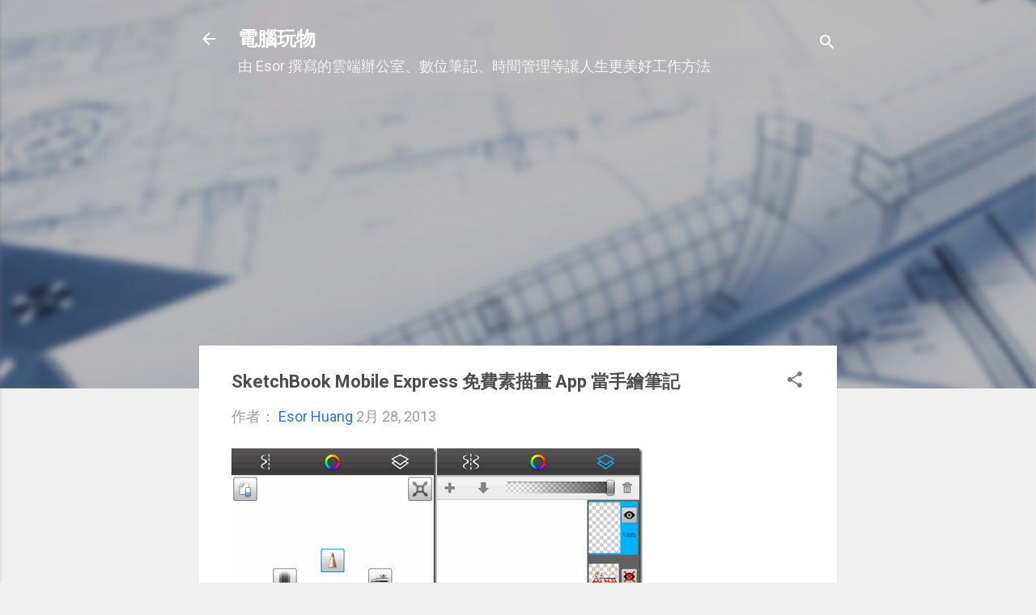

--- FILE ---
content_type: text/html; charset=UTF-8
request_url: https://www.playpcesor.com/2013/02/sketchbook-mobile-express-app.html
body_size: 69743
content:
<!DOCTYPE html>
<html dir='ltr' xmlns='http://www.w3.org/1999/xhtml' xmlns:b='http://www.google.com/2005/gml/b' xmlns:data='http://www.google.com/2005/gml/data' xmlns:expr='http://www.google.com/2005/gml/expr'>
<head>
<script async='async' crossorigin='anonymous' src='https://pagead2.googlesyndication.com/pagead/js/adsbygoogle.js?client=ca-pub-0771139928239475'></script>
<meta content='width=device-width, initial-scale=1' name='viewport'/>
<title>SketchBook Mobile Express 免費素描畫 App 當手繪筆記</title>
<meta content='text/html; charset=UTF-8' http-equiv='Content-Type'/>
<!-- Chrome, Firefox OS and Opera -->
<meta content='#f0f0f0' name='theme-color'/>
<!-- Windows Phone -->
<meta content='#f0f0f0' name='msapplication-navbutton-color'/>
<meta content='blogger' name='generator'/>
<link href='https://www.playpcesor.com/favicon.ico' rel='icon' type='image/x-icon'/>
<link href='https://www.playpcesor.com/2013/02/sketchbook-mobile-express-app.html' rel='canonical'/>
<link rel="alternate" type="application/atom+xml" title="電腦玩物 - Atom" href="https://www.playpcesor.com/feeds/posts/default" />
<link rel="alternate" type="application/rss+xml" title="電腦玩物 - RSS" href="https://www.playpcesor.com/feeds/posts/default?alt=rss" />
<link rel="service.post" type="application/atom+xml" title="電腦玩物 - Atom" href="https://www.blogger.com/feeds/38564685/posts/default" />

<link rel="alternate" type="application/atom+xml" title="電腦玩物 - Atom" href="https://www.playpcesor.com/feeds/3260360619998887999/comments/default" />
<!--Can't find substitution for tag [blog.ieCssRetrofitLinks]-->
<link href='https://blogger.googleusercontent.com/img/b/R29vZ2xl/AVvXsEjLNNJL7ze2GG230oz20mcUh7jA8jB02M-XdtUznC90REemsc7-V3Pp7iPteWkl1RborSsO6_5cwOvY64Rc6uRcIWauDq0BHXzn2Qku5swIQux555i5afRiEA27HdS_gSrsY106/?imgmax=800' rel='image_src'/>
<meta content='https://www.playpcesor.com/2013/02/sketchbook-mobile-express-app.html' property='og:url'/>
<meta content='SketchBook Mobile Express 免費素描畫 App 當手繪筆記' property='og:title'/>
<meta content='分享各種行動工作技巧、雲端生活應用，善用數位工具改變你我的工作效率與生活品質。' property='og:description'/>
<meta content='https://blogger.googleusercontent.com/img/b/R29vZ2xl/AVvXsEjLNNJL7ze2GG230oz20mcUh7jA8jB02M-XdtUznC90REemsc7-V3Pp7iPteWkl1RborSsO6_5cwOvY64Rc6uRcIWauDq0BHXzn2Qku5swIQux555i5afRiEA27HdS_gSrsY106/w1200-h630-p-k-no-nu/?imgmax=800' property='og:image'/>
<style type='text/css'>@font-face{font-family:'Damion';font-style:normal;font-weight:400;font-display:swap;src:url(//fonts.gstatic.com/s/damion/v15/hv-XlzJ3KEUe_YZkZGw2EzJwV9J-.woff2)format('woff2');unicode-range:U+0100-02BA,U+02BD-02C5,U+02C7-02CC,U+02CE-02D7,U+02DD-02FF,U+0304,U+0308,U+0329,U+1D00-1DBF,U+1E00-1E9F,U+1EF2-1EFF,U+2020,U+20A0-20AB,U+20AD-20C0,U+2113,U+2C60-2C7F,U+A720-A7FF;}@font-face{font-family:'Damion';font-style:normal;font-weight:400;font-display:swap;src:url(//fonts.gstatic.com/s/damion/v15/hv-XlzJ3KEUe_YZkamw2EzJwVw.woff2)format('woff2');unicode-range:U+0000-00FF,U+0131,U+0152-0153,U+02BB-02BC,U+02C6,U+02DA,U+02DC,U+0304,U+0308,U+0329,U+2000-206F,U+20AC,U+2122,U+2191,U+2193,U+2212,U+2215,U+FEFF,U+FFFD;}@font-face{font-family:'Playfair Display';font-style:normal;font-weight:900;font-display:swap;src:url(//fonts.gstatic.com/s/playfairdisplay/v40/nuFvD-vYSZviVYUb_rj3ij__anPXJzDwcbmjWBN2PKfsunDTbtPK-F2qC0usEw.woff2)format('woff2');unicode-range:U+0301,U+0400-045F,U+0490-0491,U+04B0-04B1,U+2116;}@font-face{font-family:'Playfair Display';font-style:normal;font-weight:900;font-display:swap;src:url(//fonts.gstatic.com/s/playfairdisplay/v40/nuFvD-vYSZviVYUb_rj3ij__anPXJzDwcbmjWBN2PKfsunDYbtPK-F2qC0usEw.woff2)format('woff2');unicode-range:U+0102-0103,U+0110-0111,U+0128-0129,U+0168-0169,U+01A0-01A1,U+01AF-01B0,U+0300-0301,U+0303-0304,U+0308-0309,U+0323,U+0329,U+1EA0-1EF9,U+20AB;}@font-face{font-family:'Playfair Display';font-style:normal;font-weight:900;font-display:swap;src:url(//fonts.gstatic.com/s/playfairdisplay/v40/nuFvD-vYSZviVYUb_rj3ij__anPXJzDwcbmjWBN2PKfsunDZbtPK-F2qC0usEw.woff2)format('woff2');unicode-range:U+0100-02BA,U+02BD-02C5,U+02C7-02CC,U+02CE-02D7,U+02DD-02FF,U+0304,U+0308,U+0329,U+1D00-1DBF,U+1E00-1E9F,U+1EF2-1EFF,U+2020,U+20A0-20AB,U+20AD-20C0,U+2113,U+2C60-2C7F,U+A720-A7FF;}@font-face{font-family:'Playfair Display';font-style:normal;font-weight:900;font-display:swap;src:url(//fonts.gstatic.com/s/playfairdisplay/v40/nuFvD-vYSZviVYUb_rj3ij__anPXJzDwcbmjWBN2PKfsunDXbtPK-F2qC0s.woff2)format('woff2');unicode-range:U+0000-00FF,U+0131,U+0152-0153,U+02BB-02BC,U+02C6,U+02DA,U+02DC,U+0304,U+0308,U+0329,U+2000-206F,U+20AC,U+2122,U+2191,U+2193,U+2212,U+2215,U+FEFF,U+FFFD;}@font-face{font-family:'Roboto';font-style:italic;font-weight:300;font-stretch:100%;font-display:swap;src:url(//fonts.gstatic.com/s/roboto/v49/KFOKCnqEu92Fr1Mu53ZEC9_Vu3r1gIhOszmOClHrs6ljXfMMLt_QuAX-k3Yi128m0kN2.woff2)format('woff2');unicode-range:U+0460-052F,U+1C80-1C8A,U+20B4,U+2DE0-2DFF,U+A640-A69F,U+FE2E-FE2F;}@font-face{font-family:'Roboto';font-style:italic;font-weight:300;font-stretch:100%;font-display:swap;src:url(//fonts.gstatic.com/s/roboto/v49/KFOKCnqEu92Fr1Mu53ZEC9_Vu3r1gIhOszmOClHrs6ljXfMMLt_QuAz-k3Yi128m0kN2.woff2)format('woff2');unicode-range:U+0301,U+0400-045F,U+0490-0491,U+04B0-04B1,U+2116;}@font-face{font-family:'Roboto';font-style:italic;font-weight:300;font-stretch:100%;font-display:swap;src:url(//fonts.gstatic.com/s/roboto/v49/KFOKCnqEu92Fr1Mu53ZEC9_Vu3r1gIhOszmOClHrs6ljXfMMLt_QuAT-k3Yi128m0kN2.woff2)format('woff2');unicode-range:U+1F00-1FFF;}@font-face{font-family:'Roboto';font-style:italic;font-weight:300;font-stretch:100%;font-display:swap;src:url(//fonts.gstatic.com/s/roboto/v49/KFOKCnqEu92Fr1Mu53ZEC9_Vu3r1gIhOszmOClHrs6ljXfMMLt_QuAv-k3Yi128m0kN2.woff2)format('woff2');unicode-range:U+0370-0377,U+037A-037F,U+0384-038A,U+038C,U+038E-03A1,U+03A3-03FF;}@font-face{font-family:'Roboto';font-style:italic;font-weight:300;font-stretch:100%;font-display:swap;src:url(//fonts.gstatic.com/s/roboto/v49/KFOKCnqEu92Fr1Mu53ZEC9_Vu3r1gIhOszmOClHrs6ljXfMMLt_QuHT-k3Yi128m0kN2.woff2)format('woff2');unicode-range:U+0302-0303,U+0305,U+0307-0308,U+0310,U+0312,U+0315,U+031A,U+0326-0327,U+032C,U+032F-0330,U+0332-0333,U+0338,U+033A,U+0346,U+034D,U+0391-03A1,U+03A3-03A9,U+03B1-03C9,U+03D1,U+03D5-03D6,U+03F0-03F1,U+03F4-03F5,U+2016-2017,U+2034-2038,U+203C,U+2040,U+2043,U+2047,U+2050,U+2057,U+205F,U+2070-2071,U+2074-208E,U+2090-209C,U+20D0-20DC,U+20E1,U+20E5-20EF,U+2100-2112,U+2114-2115,U+2117-2121,U+2123-214F,U+2190,U+2192,U+2194-21AE,U+21B0-21E5,U+21F1-21F2,U+21F4-2211,U+2213-2214,U+2216-22FF,U+2308-230B,U+2310,U+2319,U+231C-2321,U+2336-237A,U+237C,U+2395,U+239B-23B7,U+23D0,U+23DC-23E1,U+2474-2475,U+25AF,U+25B3,U+25B7,U+25BD,U+25C1,U+25CA,U+25CC,U+25FB,U+266D-266F,U+27C0-27FF,U+2900-2AFF,U+2B0E-2B11,U+2B30-2B4C,U+2BFE,U+3030,U+FF5B,U+FF5D,U+1D400-1D7FF,U+1EE00-1EEFF;}@font-face{font-family:'Roboto';font-style:italic;font-weight:300;font-stretch:100%;font-display:swap;src:url(//fonts.gstatic.com/s/roboto/v49/KFOKCnqEu92Fr1Mu53ZEC9_Vu3r1gIhOszmOClHrs6ljXfMMLt_QuGb-k3Yi128m0kN2.woff2)format('woff2');unicode-range:U+0001-000C,U+000E-001F,U+007F-009F,U+20DD-20E0,U+20E2-20E4,U+2150-218F,U+2190,U+2192,U+2194-2199,U+21AF,U+21E6-21F0,U+21F3,U+2218-2219,U+2299,U+22C4-22C6,U+2300-243F,U+2440-244A,U+2460-24FF,U+25A0-27BF,U+2800-28FF,U+2921-2922,U+2981,U+29BF,U+29EB,U+2B00-2BFF,U+4DC0-4DFF,U+FFF9-FFFB,U+10140-1018E,U+10190-1019C,U+101A0,U+101D0-101FD,U+102E0-102FB,U+10E60-10E7E,U+1D2C0-1D2D3,U+1D2E0-1D37F,U+1F000-1F0FF,U+1F100-1F1AD,U+1F1E6-1F1FF,U+1F30D-1F30F,U+1F315,U+1F31C,U+1F31E,U+1F320-1F32C,U+1F336,U+1F378,U+1F37D,U+1F382,U+1F393-1F39F,U+1F3A7-1F3A8,U+1F3AC-1F3AF,U+1F3C2,U+1F3C4-1F3C6,U+1F3CA-1F3CE,U+1F3D4-1F3E0,U+1F3ED,U+1F3F1-1F3F3,U+1F3F5-1F3F7,U+1F408,U+1F415,U+1F41F,U+1F426,U+1F43F,U+1F441-1F442,U+1F444,U+1F446-1F449,U+1F44C-1F44E,U+1F453,U+1F46A,U+1F47D,U+1F4A3,U+1F4B0,U+1F4B3,U+1F4B9,U+1F4BB,U+1F4BF,U+1F4C8-1F4CB,U+1F4D6,U+1F4DA,U+1F4DF,U+1F4E3-1F4E6,U+1F4EA-1F4ED,U+1F4F7,U+1F4F9-1F4FB,U+1F4FD-1F4FE,U+1F503,U+1F507-1F50B,U+1F50D,U+1F512-1F513,U+1F53E-1F54A,U+1F54F-1F5FA,U+1F610,U+1F650-1F67F,U+1F687,U+1F68D,U+1F691,U+1F694,U+1F698,U+1F6AD,U+1F6B2,U+1F6B9-1F6BA,U+1F6BC,U+1F6C6-1F6CF,U+1F6D3-1F6D7,U+1F6E0-1F6EA,U+1F6F0-1F6F3,U+1F6F7-1F6FC,U+1F700-1F7FF,U+1F800-1F80B,U+1F810-1F847,U+1F850-1F859,U+1F860-1F887,U+1F890-1F8AD,U+1F8B0-1F8BB,U+1F8C0-1F8C1,U+1F900-1F90B,U+1F93B,U+1F946,U+1F984,U+1F996,U+1F9E9,U+1FA00-1FA6F,U+1FA70-1FA7C,U+1FA80-1FA89,U+1FA8F-1FAC6,U+1FACE-1FADC,U+1FADF-1FAE9,U+1FAF0-1FAF8,U+1FB00-1FBFF;}@font-face{font-family:'Roboto';font-style:italic;font-weight:300;font-stretch:100%;font-display:swap;src:url(//fonts.gstatic.com/s/roboto/v49/KFOKCnqEu92Fr1Mu53ZEC9_Vu3r1gIhOszmOClHrs6ljXfMMLt_QuAf-k3Yi128m0kN2.woff2)format('woff2');unicode-range:U+0102-0103,U+0110-0111,U+0128-0129,U+0168-0169,U+01A0-01A1,U+01AF-01B0,U+0300-0301,U+0303-0304,U+0308-0309,U+0323,U+0329,U+1EA0-1EF9,U+20AB;}@font-face{font-family:'Roboto';font-style:italic;font-weight:300;font-stretch:100%;font-display:swap;src:url(//fonts.gstatic.com/s/roboto/v49/KFOKCnqEu92Fr1Mu53ZEC9_Vu3r1gIhOszmOClHrs6ljXfMMLt_QuAb-k3Yi128m0kN2.woff2)format('woff2');unicode-range:U+0100-02BA,U+02BD-02C5,U+02C7-02CC,U+02CE-02D7,U+02DD-02FF,U+0304,U+0308,U+0329,U+1D00-1DBF,U+1E00-1E9F,U+1EF2-1EFF,U+2020,U+20A0-20AB,U+20AD-20C0,U+2113,U+2C60-2C7F,U+A720-A7FF;}@font-face{font-family:'Roboto';font-style:italic;font-weight:300;font-stretch:100%;font-display:swap;src:url(//fonts.gstatic.com/s/roboto/v49/KFOKCnqEu92Fr1Mu53ZEC9_Vu3r1gIhOszmOClHrs6ljXfMMLt_QuAj-k3Yi128m0g.woff2)format('woff2');unicode-range:U+0000-00FF,U+0131,U+0152-0153,U+02BB-02BC,U+02C6,U+02DA,U+02DC,U+0304,U+0308,U+0329,U+2000-206F,U+20AC,U+2122,U+2191,U+2193,U+2212,U+2215,U+FEFF,U+FFFD;}@font-face{font-family:'Roboto';font-style:normal;font-weight:400;font-stretch:100%;font-display:swap;src:url(//fonts.gstatic.com/s/roboto/v49/KFO7CnqEu92Fr1ME7kSn66aGLdTylUAMa3GUBHMdazTgWw.woff2)format('woff2');unicode-range:U+0460-052F,U+1C80-1C8A,U+20B4,U+2DE0-2DFF,U+A640-A69F,U+FE2E-FE2F;}@font-face{font-family:'Roboto';font-style:normal;font-weight:400;font-stretch:100%;font-display:swap;src:url(//fonts.gstatic.com/s/roboto/v49/KFO7CnqEu92Fr1ME7kSn66aGLdTylUAMa3iUBHMdazTgWw.woff2)format('woff2');unicode-range:U+0301,U+0400-045F,U+0490-0491,U+04B0-04B1,U+2116;}@font-face{font-family:'Roboto';font-style:normal;font-weight:400;font-stretch:100%;font-display:swap;src:url(//fonts.gstatic.com/s/roboto/v49/KFO7CnqEu92Fr1ME7kSn66aGLdTylUAMa3CUBHMdazTgWw.woff2)format('woff2');unicode-range:U+1F00-1FFF;}@font-face{font-family:'Roboto';font-style:normal;font-weight:400;font-stretch:100%;font-display:swap;src:url(//fonts.gstatic.com/s/roboto/v49/KFO7CnqEu92Fr1ME7kSn66aGLdTylUAMa3-UBHMdazTgWw.woff2)format('woff2');unicode-range:U+0370-0377,U+037A-037F,U+0384-038A,U+038C,U+038E-03A1,U+03A3-03FF;}@font-face{font-family:'Roboto';font-style:normal;font-weight:400;font-stretch:100%;font-display:swap;src:url(//fonts.gstatic.com/s/roboto/v49/KFO7CnqEu92Fr1ME7kSn66aGLdTylUAMawCUBHMdazTgWw.woff2)format('woff2');unicode-range:U+0302-0303,U+0305,U+0307-0308,U+0310,U+0312,U+0315,U+031A,U+0326-0327,U+032C,U+032F-0330,U+0332-0333,U+0338,U+033A,U+0346,U+034D,U+0391-03A1,U+03A3-03A9,U+03B1-03C9,U+03D1,U+03D5-03D6,U+03F0-03F1,U+03F4-03F5,U+2016-2017,U+2034-2038,U+203C,U+2040,U+2043,U+2047,U+2050,U+2057,U+205F,U+2070-2071,U+2074-208E,U+2090-209C,U+20D0-20DC,U+20E1,U+20E5-20EF,U+2100-2112,U+2114-2115,U+2117-2121,U+2123-214F,U+2190,U+2192,U+2194-21AE,U+21B0-21E5,U+21F1-21F2,U+21F4-2211,U+2213-2214,U+2216-22FF,U+2308-230B,U+2310,U+2319,U+231C-2321,U+2336-237A,U+237C,U+2395,U+239B-23B7,U+23D0,U+23DC-23E1,U+2474-2475,U+25AF,U+25B3,U+25B7,U+25BD,U+25C1,U+25CA,U+25CC,U+25FB,U+266D-266F,U+27C0-27FF,U+2900-2AFF,U+2B0E-2B11,U+2B30-2B4C,U+2BFE,U+3030,U+FF5B,U+FF5D,U+1D400-1D7FF,U+1EE00-1EEFF;}@font-face{font-family:'Roboto';font-style:normal;font-weight:400;font-stretch:100%;font-display:swap;src:url(//fonts.gstatic.com/s/roboto/v49/KFO7CnqEu92Fr1ME7kSn66aGLdTylUAMaxKUBHMdazTgWw.woff2)format('woff2');unicode-range:U+0001-000C,U+000E-001F,U+007F-009F,U+20DD-20E0,U+20E2-20E4,U+2150-218F,U+2190,U+2192,U+2194-2199,U+21AF,U+21E6-21F0,U+21F3,U+2218-2219,U+2299,U+22C4-22C6,U+2300-243F,U+2440-244A,U+2460-24FF,U+25A0-27BF,U+2800-28FF,U+2921-2922,U+2981,U+29BF,U+29EB,U+2B00-2BFF,U+4DC0-4DFF,U+FFF9-FFFB,U+10140-1018E,U+10190-1019C,U+101A0,U+101D0-101FD,U+102E0-102FB,U+10E60-10E7E,U+1D2C0-1D2D3,U+1D2E0-1D37F,U+1F000-1F0FF,U+1F100-1F1AD,U+1F1E6-1F1FF,U+1F30D-1F30F,U+1F315,U+1F31C,U+1F31E,U+1F320-1F32C,U+1F336,U+1F378,U+1F37D,U+1F382,U+1F393-1F39F,U+1F3A7-1F3A8,U+1F3AC-1F3AF,U+1F3C2,U+1F3C4-1F3C6,U+1F3CA-1F3CE,U+1F3D4-1F3E0,U+1F3ED,U+1F3F1-1F3F3,U+1F3F5-1F3F7,U+1F408,U+1F415,U+1F41F,U+1F426,U+1F43F,U+1F441-1F442,U+1F444,U+1F446-1F449,U+1F44C-1F44E,U+1F453,U+1F46A,U+1F47D,U+1F4A3,U+1F4B0,U+1F4B3,U+1F4B9,U+1F4BB,U+1F4BF,U+1F4C8-1F4CB,U+1F4D6,U+1F4DA,U+1F4DF,U+1F4E3-1F4E6,U+1F4EA-1F4ED,U+1F4F7,U+1F4F9-1F4FB,U+1F4FD-1F4FE,U+1F503,U+1F507-1F50B,U+1F50D,U+1F512-1F513,U+1F53E-1F54A,U+1F54F-1F5FA,U+1F610,U+1F650-1F67F,U+1F687,U+1F68D,U+1F691,U+1F694,U+1F698,U+1F6AD,U+1F6B2,U+1F6B9-1F6BA,U+1F6BC,U+1F6C6-1F6CF,U+1F6D3-1F6D7,U+1F6E0-1F6EA,U+1F6F0-1F6F3,U+1F6F7-1F6FC,U+1F700-1F7FF,U+1F800-1F80B,U+1F810-1F847,U+1F850-1F859,U+1F860-1F887,U+1F890-1F8AD,U+1F8B0-1F8BB,U+1F8C0-1F8C1,U+1F900-1F90B,U+1F93B,U+1F946,U+1F984,U+1F996,U+1F9E9,U+1FA00-1FA6F,U+1FA70-1FA7C,U+1FA80-1FA89,U+1FA8F-1FAC6,U+1FACE-1FADC,U+1FADF-1FAE9,U+1FAF0-1FAF8,U+1FB00-1FBFF;}@font-face{font-family:'Roboto';font-style:normal;font-weight:400;font-stretch:100%;font-display:swap;src:url(//fonts.gstatic.com/s/roboto/v49/KFO7CnqEu92Fr1ME7kSn66aGLdTylUAMa3OUBHMdazTgWw.woff2)format('woff2');unicode-range:U+0102-0103,U+0110-0111,U+0128-0129,U+0168-0169,U+01A0-01A1,U+01AF-01B0,U+0300-0301,U+0303-0304,U+0308-0309,U+0323,U+0329,U+1EA0-1EF9,U+20AB;}@font-face{font-family:'Roboto';font-style:normal;font-weight:400;font-stretch:100%;font-display:swap;src:url(//fonts.gstatic.com/s/roboto/v49/KFO7CnqEu92Fr1ME7kSn66aGLdTylUAMa3KUBHMdazTgWw.woff2)format('woff2');unicode-range:U+0100-02BA,U+02BD-02C5,U+02C7-02CC,U+02CE-02D7,U+02DD-02FF,U+0304,U+0308,U+0329,U+1D00-1DBF,U+1E00-1E9F,U+1EF2-1EFF,U+2020,U+20A0-20AB,U+20AD-20C0,U+2113,U+2C60-2C7F,U+A720-A7FF;}@font-face{font-family:'Roboto';font-style:normal;font-weight:400;font-stretch:100%;font-display:swap;src:url(//fonts.gstatic.com/s/roboto/v49/KFO7CnqEu92Fr1ME7kSn66aGLdTylUAMa3yUBHMdazQ.woff2)format('woff2');unicode-range:U+0000-00FF,U+0131,U+0152-0153,U+02BB-02BC,U+02C6,U+02DA,U+02DC,U+0304,U+0308,U+0329,U+2000-206F,U+20AC,U+2122,U+2191,U+2193,U+2212,U+2215,U+FEFF,U+FFFD;}@font-face{font-family:'Roboto';font-style:normal;font-weight:700;font-stretch:100%;font-display:swap;src:url(//fonts.gstatic.com/s/roboto/v49/KFO7CnqEu92Fr1ME7kSn66aGLdTylUAMa3GUBHMdazTgWw.woff2)format('woff2');unicode-range:U+0460-052F,U+1C80-1C8A,U+20B4,U+2DE0-2DFF,U+A640-A69F,U+FE2E-FE2F;}@font-face{font-family:'Roboto';font-style:normal;font-weight:700;font-stretch:100%;font-display:swap;src:url(//fonts.gstatic.com/s/roboto/v49/KFO7CnqEu92Fr1ME7kSn66aGLdTylUAMa3iUBHMdazTgWw.woff2)format('woff2');unicode-range:U+0301,U+0400-045F,U+0490-0491,U+04B0-04B1,U+2116;}@font-face{font-family:'Roboto';font-style:normal;font-weight:700;font-stretch:100%;font-display:swap;src:url(//fonts.gstatic.com/s/roboto/v49/KFO7CnqEu92Fr1ME7kSn66aGLdTylUAMa3CUBHMdazTgWw.woff2)format('woff2');unicode-range:U+1F00-1FFF;}@font-face{font-family:'Roboto';font-style:normal;font-weight:700;font-stretch:100%;font-display:swap;src:url(//fonts.gstatic.com/s/roboto/v49/KFO7CnqEu92Fr1ME7kSn66aGLdTylUAMa3-UBHMdazTgWw.woff2)format('woff2');unicode-range:U+0370-0377,U+037A-037F,U+0384-038A,U+038C,U+038E-03A1,U+03A3-03FF;}@font-face{font-family:'Roboto';font-style:normal;font-weight:700;font-stretch:100%;font-display:swap;src:url(//fonts.gstatic.com/s/roboto/v49/KFO7CnqEu92Fr1ME7kSn66aGLdTylUAMawCUBHMdazTgWw.woff2)format('woff2');unicode-range:U+0302-0303,U+0305,U+0307-0308,U+0310,U+0312,U+0315,U+031A,U+0326-0327,U+032C,U+032F-0330,U+0332-0333,U+0338,U+033A,U+0346,U+034D,U+0391-03A1,U+03A3-03A9,U+03B1-03C9,U+03D1,U+03D5-03D6,U+03F0-03F1,U+03F4-03F5,U+2016-2017,U+2034-2038,U+203C,U+2040,U+2043,U+2047,U+2050,U+2057,U+205F,U+2070-2071,U+2074-208E,U+2090-209C,U+20D0-20DC,U+20E1,U+20E5-20EF,U+2100-2112,U+2114-2115,U+2117-2121,U+2123-214F,U+2190,U+2192,U+2194-21AE,U+21B0-21E5,U+21F1-21F2,U+21F4-2211,U+2213-2214,U+2216-22FF,U+2308-230B,U+2310,U+2319,U+231C-2321,U+2336-237A,U+237C,U+2395,U+239B-23B7,U+23D0,U+23DC-23E1,U+2474-2475,U+25AF,U+25B3,U+25B7,U+25BD,U+25C1,U+25CA,U+25CC,U+25FB,U+266D-266F,U+27C0-27FF,U+2900-2AFF,U+2B0E-2B11,U+2B30-2B4C,U+2BFE,U+3030,U+FF5B,U+FF5D,U+1D400-1D7FF,U+1EE00-1EEFF;}@font-face{font-family:'Roboto';font-style:normal;font-weight:700;font-stretch:100%;font-display:swap;src:url(//fonts.gstatic.com/s/roboto/v49/KFO7CnqEu92Fr1ME7kSn66aGLdTylUAMaxKUBHMdazTgWw.woff2)format('woff2');unicode-range:U+0001-000C,U+000E-001F,U+007F-009F,U+20DD-20E0,U+20E2-20E4,U+2150-218F,U+2190,U+2192,U+2194-2199,U+21AF,U+21E6-21F0,U+21F3,U+2218-2219,U+2299,U+22C4-22C6,U+2300-243F,U+2440-244A,U+2460-24FF,U+25A0-27BF,U+2800-28FF,U+2921-2922,U+2981,U+29BF,U+29EB,U+2B00-2BFF,U+4DC0-4DFF,U+FFF9-FFFB,U+10140-1018E,U+10190-1019C,U+101A0,U+101D0-101FD,U+102E0-102FB,U+10E60-10E7E,U+1D2C0-1D2D3,U+1D2E0-1D37F,U+1F000-1F0FF,U+1F100-1F1AD,U+1F1E6-1F1FF,U+1F30D-1F30F,U+1F315,U+1F31C,U+1F31E,U+1F320-1F32C,U+1F336,U+1F378,U+1F37D,U+1F382,U+1F393-1F39F,U+1F3A7-1F3A8,U+1F3AC-1F3AF,U+1F3C2,U+1F3C4-1F3C6,U+1F3CA-1F3CE,U+1F3D4-1F3E0,U+1F3ED,U+1F3F1-1F3F3,U+1F3F5-1F3F7,U+1F408,U+1F415,U+1F41F,U+1F426,U+1F43F,U+1F441-1F442,U+1F444,U+1F446-1F449,U+1F44C-1F44E,U+1F453,U+1F46A,U+1F47D,U+1F4A3,U+1F4B0,U+1F4B3,U+1F4B9,U+1F4BB,U+1F4BF,U+1F4C8-1F4CB,U+1F4D6,U+1F4DA,U+1F4DF,U+1F4E3-1F4E6,U+1F4EA-1F4ED,U+1F4F7,U+1F4F9-1F4FB,U+1F4FD-1F4FE,U+1F503,U+1F507-1F50B,U+1F50D,U+1F512-1F513,U+1F53E-1F54A,U+1F54F-1F5FA,U+1F610,U+1F650-1F67F,U+1F687,U+1F68D,U+1F691,U+1F694,U+1F698,U+1F6AD,U+1F6B2,U+1F6B9-1F6BA,U+1F6BC,U+1F6C6-1F6CF,U+1F6D3-1F6D7,U+1F6E0-1F6EA,U+1F6F0-1F6F3,U+1F6F7-1F6FC,U+1F700-1F7FF,U+1F800-1F80B,U+1F810-1F847,U+1F850-1F859,U+1F860-1F887,U+1F890-1F8AD,U+1F8B0-1F8BB,U+1F8C0-1F8C1,U+1F900-1F90B,U+1F93B,U+1F946,U+1F984,U+1F996,U+1F9E9,U+1FA00-1FA6F,U+1FA70-1FA7C,U+1FA80-1FA89,U+1FA8F-1FAC6,U+1FACE-1FADC,U+1FADF-1FAE9,U+1FAF0-1FAF8,U+1FB00-1FBFF;}@font-face{font-family:'Roboto';font-style:normal;font-weight:700;font-stretch:100%;font-display:swap;src:url(//fonts.gstatic.com/s/roboto/v49/KFO7CnqEu92Fr1ME7kSn66aGLdTylUAMa3OUBHMdazTgWw.woff2)format('woff2');unicode-range:U+0102-0103,U+0110-0111,U+0128-0129,U+0168-0169,U+01A0-01A1,U+01AF-01B0,U+0300-0301,U+0303-0304,U+0308-0309,U+0323,U+0329,U+1EA0-1EF9,U+20AB;}@font-face{font-family:'Roboto';font-style:normal;font-weight:700;font-stretch:100%;font-display:swap;src:url(//fonts.gstatic.com/s/roboto/v49/KFO7CnqEu92Fr1ME7kSn66aGLdTylUAMa3KUBHMdazTgWw.woff2)format('woff2');unicode-range:U+0100-02BA,U+02BD-02C5,U+02C7-02CC,U+02CE-02D7,U+02DD-02FF,U+0304,U+0308,U+0329,U+1D00-1DBF,U+1E00-1E9F,U+1EF2-1EFF,U+2020,U+20A0-20AB,U+20AD-20C0,U+2113,U+2C60-2C7F,U+A720-A7FF;}@font-face{font-family:'Roboto';font-style:normal;font-weight:700;font-stretch:100%;font-display:swap;src:url(//fonts.gstatic.com/s/roboto/v49/KFO7CnqEu92Fr1ME7kSn66aGLdTylUAMa3yUBHMdazQ.woff2)format('woff2');unicode-range:U+0000-00FF,U+0131,U+0152-0153,U+02BB-02BC,U+02C6,U+02DA,U+02DC,U+0304,U+0308,U+0329,U+2000-206F,U+20AC,U+2122,U+2191,U+2193,U+2212,U+2215,U+FEFF,U+FFFD;}</style>
<style id='page-skin-1' type='text/css'><!--
/*! normalize.css v3.0.1 | MIT License | git.io/normalize */html{font-family:sans-serif;-ms-text-size-adjust:100%;-webkit-text-size-adjust:100%}body{margin:0}article,aside,details,figcaption,figure,footer,header,hgroup,main,nav,section,summary{display:block}audio,canvas,progress,video{display:inline-block;vertical-align:baseline}audio:not([controls]){display:none;height:0}[hidden],template{display:none}a{background:transparent}a:active,a:hover{outline:0}abbr[title]{border-bottom:1px dotted}b,strong{font-weight:bold}dfn{font-style:italic}h1{font-size:2em;margin:.67em 0}mark{background:#ff0;color:#000}small{font-size:80%}sub,sup{font-size:75%;line-height:0;position:relative;vertical-align:baseline}sup{top:-0.5em}sub{bottom:-0.25em}img{border:0}svg:not(:root){overflow:hidden}figure{margin:1em 40px}hr{-moz-box-sizing:content-box;box-sizing:content-box;height:0}pre{overflow:auto}code,kbd,pre,samp{font-family:monospace,monospace;font-size:1em}button,input,optgroup,select,textarea{color:inherit;font:inherit;margin:0}button{overflow:visible}button,select{text-transform:none}button,html input[type="button"],input[type="reset"],input[type="submit"]{-webkit-appearance:button;cursor:pointer}button[disabled],html input[disabled]{cursor:default}button::-moz-focus-inner,input::-moz-focus-inner{border:0;padding:0}input{line-height:normal}input[type="checkbox"],input[type="radio"]{box-sizing:border-box;padding:0}input[type="number"]::-webkit-inner-spin-button,input[type="number"]::-webkit-outer-spin-button{height:auto}input[type="search"]{-webkit-appearance:textfield;-moz-box-sizing:content-box;-webkit-box-sizing:content-box;box-sizing:content-box}input[type="search"]::-webkit-search-cancel-button,input[type="search"]::-webkit-search-decoration{-webkit-appearance:none}fieldset{border:1px solid #c0c0c0;margin:0 2px;padding:.35em .625em .75em}legend{border:0;padding:0}textarea{overflow:auto}optgroup{font-weight:bold}table{border-collapse:collapse;border-spacing:0}td,th{padding:0}
/*!************************************************
* Blogger Template Style
* Name: Contempo
**************************************************/
body{
overflow-wrap:break-word;
word-break:break-word;
word-wrap:break-word
}
.hidden{
display:none
}
.invisible{
visibility:hidden
}
.container::after,.float-container::after{
clear:both;
content:'';
display:table
}
.clearboth{
clear:both
}
#comments .comment .comment-actions,.subscribe-popup .FollowByEmail .follow-by-email-submit,.widget.Profile .profile-link,.widget.Profile .profile-link.visit-profile{
background:0 0;
border:0;
box-shadow:none;
color:#2f74f3;
cursor:pointer;
font-size:14px;
font-weight:700;
outline:0;
text-decoration:none;
text-transform:uppercase;
width:auto
}
.dim-overlay{
background-color:rgba(0,0,0,.54);
height:100vh;
left:0;
position:fixed;
top:0;
width:100%
}
#sharing-dim-overlay{
background-color:transparent
}
input::-ms-clear{
display:none
}
.blogger-logo,.svg-icon-24.blogger-logo{
fill:#ff9800;
opacity:1
}
.loading-spinner-large{
-webkit-animation:mspin-rotate 1.568s infinite linear;
animation:mspin-rotate 1.568s infinite linear;
height:48px;
overflow:hidden;
position:absolute;
width:48px;
z-index:200
}
.loading-spinner-large>div{
-webkit-animation:mspin-revrot 5332ms infinite steps(4);
animation:mspin-revrot 5332ms infinite steps(4)
}
.loading-spinner-large>div>div{
-webkit-animation:mspin-singlecolor-large-film 1333ms infinite steps(81);
animation:mspin-singlecolor-large-film 1333ms infinite steps(81);
background-size:100%;
height:48px;
width:3888px
}
.mspin-black-large>div>div,.mspin-grey_54-large>div>div{
background-image:url(https://www.blogblog.com/indie/mspin_black_large.svg)
}
.mspin-white-large>div>div{
background-image:url(https://www.blogblog.com/indie/mspin_white_large.svg)
}
.mspin-grey_54-large{
opacity:.54
}
@-webkit-keyframes mspin-singlecolor-large-film{
from{
-webkit-transform:translateX(0);
transform:translateX(0)
}
to{
-webkit-transform:translateX(-3888px);
transform:translateX(-3888px)
}
}
@keyframes mspin-singlecolor-large-film{
from{
-webkit-transform:translateX(0);
transform:translateX(0)
}
to{
-webkit-transform:translateX(-3888px);
transform:translateX(-3888px)
}
}
@-webkit-keyframes mspin-rotate{
from{
-webkit-transform:rotate(0);
transform:rotate(0)
}
to{
-webkit-transform:rotate(360deg);
transform:rotate(360deg)
}
}
@keyframes mspin-rotate{
from{
-webkit-transform:rotate(0);
transform:rotate(0)
}
to{
-webkit-transform:rotate(360deg);
transform:rotate(360deg)
}
}
@-webkit-keyframes mspin-revrot{
from{
-webkit-transform:rotate(0);
transform:rotate(0)
}
to{
-webkit-transform:rotate(-360deg);
transform:rotate(-360deg)
}
}
@keyframes mspin-revrot{
from{
-webkit-transform:rotate(0);
transform:rotate(0)
}
to{
-webkit-transform:rotate(-360deg);
transform:rotate(-360deg)
}
}
.skip-navigation{
background-color:#fff;
box-sizing:border-box;
color:#000;
display:block;
height:0;
left:0;
line-height:50px;
overflow:hidden;
padding-top:0;
position:fixed;
text-align:center;
top:0;
-webkit-transition:box-shadow .3s,height .3s,padding-top .3s;
transition:box-shadow .3s,height .3s,padding-top .3s;
width:100%;
z-index:900
}
.skip-navigation:focus{
box-shadow:0 4px 5px 0 rgba(0,0,0,.14),0 1px 10px 0 rgba(0,0,0,.12),0 2px 4px -1px rgba(0,0,0,.2);
height:50px
}
#main{
outline:0
}
.main-heading{
position:absolute;
clip:rect(1px,1px,1px,1px);
padding:0;
border:0;
height:1px;
width:1px;
overflow:hidden
}
.Attribution{
margin-top:1em;
text-align:center
}
.Attribution .blogger img,.Attribution .blogger svg{
vertical-align:bottom
}
.Attribution .blogger img{
margin-right:.5em
}
.Attribution div{
line-height:24px;
margin-top:.5em
}
.Attribution .copyright,.Attribution .image-attribution{
font-size:.7em;
margin-top:1.5em
}
.BLOG_mobile_video_class{
display:none
}
.bg-photo{
background-attachment:scroll!important
}
body .CSS_LIGHTBOX{
z-index:900
}
.extendable .show-less,.extendable .show-more{
border-color:#2f74f3;
color:#2f74f3;
margin-top:8px
}
.extendable .show-less.hidden,.extendable .show-more.hidden{
display:none
}
.inline-ad{
display:none;
max-width:100%;
overflow:hidden
}
.adsbygoogle{
display:block
}
#cookieChoiceInfo{
bottom:0;
top:auto
}
iframe.b-hbp-video{
border:0
}
.post-body img{
max-width:100%
}
.post-body iframe{
max-width:100%
}
.post-body a[imageanchor="1"]{
display:inline-block
}
.byline{
margin-right:1em
}
.byline:last-child{
margin-right:0
}
.link-copied-dialog{
max-width:520px;
outline:0
}
.link-copied-dialog .modal-dialog-buttons{
margin-top:8px
}
.link-copied-dialog .goog-buttonset-default{
background:0 0;
border:0
}
.link-copied-dialog .goog-buttonset-default:focus{
outline:0
}
.paging-control-container{
margin-bottom:16px
}
.paging-control-container .paging-control{
display:inline-block
}
.paging-control-container .comment-range-text::after,.paging-control-container .paging-control{
color:#2f74f3
}
.paging-control-container .comment-range-text,.paging-control-container .paging-control{
margin-right:8px
}
.paging-control-container .comment-range-text::after,.paging-control-container .paging-control::after{
content:'\00B7';
cursor:default;
padding-left:8px;
pointer-events:none
}
.paging-control-container .comment-range-text:last-child::after,.paging-control-container .paging-control:last-child::after{
content:none
}
.byline.reactions iframe{
height:20px
}
.b-notification{
color:#000;
background-color:#fff;
border-bottom:solid 1px #000;
box-sizing:border-box;
padding:16px 32px;
text-align:center
}
.b-notification.visible{
-webkit-transition:margin-top .3s cubic-bezier(.4,0,.2,1);
transition:margin-top .3s cubic-bezier(.4,0,.2,1)
}
.b-notification.invisible{
position:absolute
}
.b-notification-close{
position:absolute;
right:8px;
top:8px
}
.no-posts-message{
line-height:40px;
text-align:center
}
@media screen and (max-width:800px){
body.item-view .post-body a[imageanchor="1"][style*="float: left;"],body.item-view .post-body a[imageanchor="1"][style*="float: right;"]{
float:none!important;
clear:none!important
}
body.item-view .post-body a[imageanchor="1"] img{
display:block;
height:auto;
margin:0 auto
}
body.item-view .post-body>.separator:first-child>a[imageanchor="1"]:first-child{
margin-top:20px
}
.post-body a[imageanchor]{
display:block
}
body.item-view .post-body a[imageanchor="1"]{
margin-left:0!important;
margin-right:0!important
}
body.item-view .post-body a[imageanchor="1"]+a[imageanchor="1"]{
margin-top:16px
}
}
.item-control{
display:none
}
#comments{
border-top:1px dashed rgba(0,0,0,.54);
margin-top:20px;
padding:20px
}
#comments .comment-thread ol{
margin:0;
padding-left:0;
padding-left:0
}
#comments .comment .comment-replybox-single,#comments .comment-thread .comment-replies{
margin-left:60px
}
#comments .comment-thread .thread-count{
display:none
}
#comments .comment{
list-style-type:none;
padding:0 0 30px;
position:relative
}
#comments .comment .comment{
padding-bottom:8px
}
.comment .avatar-image-container{
position:absolute
}
.comment .avatar-image-container img{
border-radius:50%
}
.avatar-image-container svg,.comment .avatar-image-container .avatar-icon{
border-radius:50%;
border:solid 1px #7a7a7a;
box-sizing:border-box;
fill:#7a7a7a;
height:35px;
margin:0;
padding:7px;
width:35px
}
.comment .comment-block{
margin-top:10px;
margin-left:60px;
padding-bottom:0
}
#comments .comment-author-header-wrapper{
margin-left:40px
}
#comments .comment .thread-expanded .comment-block{
padding-bottom:20px
}
#comments .comment .comment-header .user,#comments .comment .comment-header .user a{
color:#4e4e4e;
font-style:normal;
font-weight:700
}
#comments .comment .comment-actions{
bottom:0;
margin-bottom:15px;
position:absolute
}
#comments .comment .comment-actions>*{
margin-right:8px
}
#comments .comment .comment-header .datetime{
bottom:0;
color:rgba(78,78,78,.54);
display:inline-block;
font-size:13px;
font-style:italic;
margin-left:8px
}
#comments .comment .comment-footer .comment-timestamp a,#comments .comment .comment-header .datetime a{
color:rgba(78,78,78,.54)
}
#comments .comment .comment-content,.comment .comment-body{
margin-top:12px;
word-break:break-word
}
.comment-body{
margin-bottom:12px
}
#comments.embed[data-num-comments="0"]{
border:0;
margin-top:0;
padding-top:0
}
#comments.embed[data-num-comments="0"] #comment-post-message,#comments.embed[data-num-comments="0"] div.comment-form>p,#comments.embed[data-num-comments="0"] p.comment-footer{
display:none
}
#comment-editor-src{
display:none
}
.comments .comments-content .loadmore.loaded{
max-height:0;
opacity:0;
overflow:hidden
}
.extendable .remaining-items{
height:0;
overflow:hidden;
-webkit-transition:height .3s cubic-bezier(.4,0,.2,1);
transition:height .3s cubic-bezier(.4,0,.2,1)
}
.extendable .remaining-items.expanded{
height:auto
}
.svg-icon-24,.svg-icon-24-button{
cursor:pointer;
height:24px;
width:24px;
min-width:24px
}
.touch-icon{
margin:-12px;
padding:12px
}
.touch-icon:active,.touch-icon:focus{
background-color:rgba(153,153,153,.4);
border-radius:50%
}
svg:not(:root).touch-icon{
overflow:visible
}
html[dir=rtl] .rtl-reversible-icon{
-webkit-transform:scaleX(-1);
-ms-transform:scaleX(-1);
transform:scaleX(-1)
}
.svg-icon-24-button,.touch-icon-button{
background:0 0;
border:0;
margin:0;
outline:0;
padding:0
}
.touch-icon-button .touch-icon:active,.touch-icon-button .touch-icon:focus{
background-color:transparent
}
.touch-icon-button:active .touch-icon,.touch-icon-button:focus .touch-icon{
background-color:rgba(153,153,153,.4);
border-radius:50%
}
.Profile .default-avatar-wrapper .avatar-icon{
border-radius:50%;
border:solid 1px #7a7a7a;
box-sizing:border-box;
fill:#7a7a7a;
margin:0
}
.Profile .individual .default-avatar-wrapper .avatar-icon{
padding:25px
}
.Profile .individual .avatar-icon,.Profile .individual .profile-img{
height:120px;
width:120px
}
.Profile .team .default-avatar-wrapper .avatar-icon{
padding:8px
}
.Profile .team .avatar-icon,.Profile .team .default-avatar-wrapper,.Profile .team .profile-img{
height:40px;
width:40px
}
.snippet-container{
margin:0;
position:relative;
overflow:hidden
}
.snippet-fade{
bottom:0;
box-sizing:border-box;
position:absolute;
width:96px
}
.snippet-fade{
right:0
}
.snippet-fade:after{
content:'\2026'
}
.snippet-fade:after{
float:right
}
.post-bottom{
-webkit-box-align:center;
-webkit-align-items:center;
-ms-flex-align:center;
align-items:center;
display:-webkit-box;
display:-webkit-flex;
display:-ms-flexbox;
display:flex;
-webkit-flex-wrap:wrap;
-ms-flex-wrap:wrap;
flex-wrap:wrap
}
.post-footer{
-webkit-box-flex:1;
-webkit-flex:1 1 auto;
-ms-flex:1 1 auto;
flex:1 1 auto;
-webkit-flex-wrap:wrap;
-ms-flex-wrap:wrap;
flex-wrap:wrap;
-webkit-box-ordinal-group:2;
-webkit-order:1;
-ms-flex-order:1;
order:1
}
.post-footer>*{
-webkit-box-flex:0;
-webkit-flex:0 1 auto;
-ms-flex:0 1 auto;
flex:0 1 auto
}
.post-footer .byline:last-child{
margin-right:1em
}
.jump-link{
-webkit-box-flex:0;
-webkit-flex:0 0 auto;
-ms-flex:0 0 auto;
flex:0 0 auto;
-webkit-box-ordinal-group:3;
-webkit-order:2;
-ms-flex-order:2;
order:2
}
.centered-top-container.sticky{
left:0;
position:fixed;
right:0;
top:0;
width:auto;
z-index:50;
-webkit-transition-property:opacity,-webkit-transform;
transition-property:opacity,-webkit-transform;
transition-property:transform,opacity;
transition-property:transform,opacity,-webkit-transform;
-webkit-transition-duration:.2s;
transition-duration:.2s;
-webkit-transition-timing-function:cubic-bezier(.4,0,.2,1);
transition-timing-function:cubic-bezier(.4,0,.2,1)
}
.centered-top-placeholder{
display:none
}
.collapsed-header .centered-top-placeholder{
display:block
}
.centered-top-container .Header .replaced h1,.centered-top-placeholder .Header .replaced h1{
display:none
}
.centered-top-container.sticky .Header .replaced h1{
display:block
}
.centered-top-container.sticky .Header .header-widget{
background:0 0
}
.centered-top-container.sticky .Header .header-image-wrapper{
display:none
}
.centered-top-container img,.centered-top-placeholder img{
max-width:100%
}
.collapsible{
-webkit-transition:height .3s cubic-bezier(.4,0,.2,1);
transition:height .3s cubic-bezier(.4,0,.2,1)
}
.collapsible,.collapsible>summary{
display:block;
overflow:hidden
}
.collapsible>:not(summary){
display:none
}
.collapsible[open]>:not(summary){
display:block
}
.collapsible:focus,.collapsible>summary:focus{
outline:0
}
.collapsible>summary{
cursor:pointer;
display:block;
padding:0
}
.collapsible:focus>summary,.collapsible>summary:focus{
background-color:transparent
}
.collapsible>summary::-webkit-details-marker{
display:none
}
.collapsible-title{
-webkit-box-align:center;
-webkit-align-items:center;
-ms-flex-align:center;
align-items:center;
display:-webkit-box;
display:-webkit-flex;
display:-ms-flexbox;
display:flex
}
.collapsible-title .title{
-webkit-box-flex:1;
-webkit-flex:1 1 auto;
-ms-flex:1 1 auto;
flex:1 1 auto;
-webkit-box-ordinal-group:1;
-webkit-order:0;
-ms-flex-order:0;
order:0;
overflow:hidden;
text-overflow:ellipsis;
white-space:nowrap
}
.collapsible-title .chevron-down,.collapsible[open] .collapsible-title .chevron-up{
display:block
}
.collapsible-title .chevron-up,.collapsible[open] .collapsible-title .chevron-down{
display:none
}
.flat-button{
cursor:pointer;
display:inline-block;
font-weight:700;
text-transform:uppercase;
border-radius:2px;
padding:8px;
margin:-8px
}
.flat-icon-button{
background:0 0;
border:0;
margin:0;
outline:0;
padding:0;
margin:-12px;
padding:12px;
cursor:pointer;
box-sizing:content-box;
display:inline-block;
line-height:0
}
.flat-icon-button,.flat-icon-button .splash-wrapper{
border-radius:50%
}
.flat-icon-button .splash.animate{
-webkit-animation-duration:.3s;
animation-duration:.3s
}
.overflowable-container{
max-height:49.6px;
overflow:hidden;
position:relative
}
.overflow-button{
cursor:pointer
}
#overflowable-dim-overlay{
background:0 0
}
.overflow-popup{
box-shadow:0 2px 2px 0 rgba(0,0,0,.14),0 3px 1px -2px rgba(0,0,0,.2),0 1px 5px 0 rgba(0,0,0,.12);
background-color:#ffffff;
left:0;
max-width:calc(100% - 32px);
position:absolute;
top:0;
visibility:hidden;
z-index:101
}
.overflow-popup ul{
list-style:none
}
.overflow-popup .tabs li,.overflow-popup li{
display:block;
height:auto
}
.overflow-popup .tabs li{
padding-left:0;
padding-right:0
}
.overflow-button.hidden,.overflow-popup .tabs li.hidden,.overflow-popup li.hidden{
display:none
}
.pill-button{
background:0 0;
border:1px solid;
border-radius:12px;
cursor:pointer;
display:inline-block;
padding:4px 16px;
text-transform:uppercase
}
.ripple{
position:relative
}
.ripple>*{
z-index:1
}
.splash-wrapper{
bottom:0;
left:0;
overflow:hidden;
pointer-events:none;
position:absolute;
right:0;
top:0;
z-index:0
}
.splash{
background:#ccc;
border-radius:100%;
display:block;
opacity:.6;
position:absolute;
-webkit-transform:scale(0);
-ms-transform:scale(0);
transform:scale(0)
}
.splash.animate{
-webkit-animation:ripple-effect .4s linear;
animation:ripple-effect .4s linear
}
@-webkit-keyframes ripple-effect{
100%{
opacity:0;
-webkit-transform:scale(2.5);
transform:scale(2.5)
}
}
@keyframes ripple-effect{
100%{
opacity:0;
-webkit-transform:scale(2.5);
transform:scale(2.5)
}
}
.search{
display:-webkit-box;
display:-webkit-flex;
display:-ms-flexbox;
display:flex;
line-height:24px;
width:24px
}
.search.focused{
width:100%
}
.search.focused .section{
width:100%
}
.search form{
z-index:101
}
.search h3{
display:none
}
.search form{
display:-webkit-box;
display:-webkit-flex;
display:-ms-flexbox;
display:flex;
-webkit-box-flex:1;
-webkit-flex:1 0 0;
-ms-flex:1 0 0px;
flex:1 0 0;
border-bottom:solid 1px transparent;
padding-bottom:8px
}
.search form>*{
display:none
}
.search.focused form>*{
display:block
}
.search .search-input label{
display:none
}
.centered-top-placeholder.cloned .search form{
z-index:30
}
.search.focused form{
border-color:#ffffff;
position:relative;
width:auto
}
.collapsed-header .centered-top-container .search.focused form{
border-bottom-color:transparent
}
.search-expand{
-webkit-box-flex:0;
-webkit-flex:0 0 auto;
-ms-flex:0 0 auto;
flex:0 0 auto
}
.search-expand-text{
display:none
}
.search-close{
display:inline;
vertical-align:middle
}
.search-input{
-webkit-box-flex:1;
-webkit-flex:1 0 1px;
-ms-flex:1 0 1px;
flex:1 0 1px
}
.search-input input{
background:0 0;
border:0;
box-sizing:border-box;
color:#ffffff;
display:inline-block;
outline:0;
width:calc(100% - 48px)
}
.search-input input.no-cursor{
color:transparent;
text-shadow:0 0 0 #ffffff
}
.collapsed-header .centered-top-container .search-action,.collapsed-header .centered-top-container .search-input input{
color:#4e4e4e
}
.collapsed-header .centered-top-container .search-input input.no-cursor{
color:transparent;
text-shadow:0 0 0 #4e4e4e
}
.collapsed-header .centered-top-container .search-input input.no-cursor:focus,.search-input input.no-cursor:focus{
outline:0
}
.search-focused>*{
visibility:hidden
}
.search-focused .search,.search-focused .search-icon{
visibility:visible
}
.search.focused .search-action{
display:block
}
.search.focused .search-action:disabled{
opacity:.3
}
.widget.Sharing .sharing-button{
display:none
}
.widget.Sharing .sharing-buttons li{
padding:0
}
.widget.Sharing .sharing-buttons li span{
display:none
}
.post-share-buttons{
position:relative
}
.centered-bottom .share-buttons .svg-icon-24,.share-buttons .svg-icon-24{
fill:#4e4e4e
}
.sharing-open.touch-icon-button:active .touch-icon,.sharing-open.touch-icon-button:focus .touch-icon{
background-color:transparent
}
.share-buttons{
background-color:#ffffff;
border-radius:2px;
box-shadow:0 2px 2px 0 rgba(0,0,0,.14),0 3px 1px -2px rgba(0,0,0,.2),0 1px 5px 0 rgba(0,0,0,.12);
color:#4e4e4e;
list-style:none;
margin:0;
padding:8px 0;
position:absolute;
top:-11px;
min-width:200px;
z-index:101
}
.share-buttons.hidden{
display:none
}
.sharing-button{
background:0 0;
border:0;
margin:0;
outline:0;
padding:0;
cursor:pointer
}
.share-buttons li{
margin:0;
height:48px
}
.share-buttons li:last-child{
margin-bottom:0
}
.share-buttons li .sharing-platform-button{
box-sizing:border-box;
cursor:pointer;
display:block;
height:100%;
margin-bottom:0;
padding:0 16px;
position:relative;
width:100%
}
.share-buttons li .sharing-platform-button:focus,.share-buttons li .sharing-platform-button:hover{
background-color:rgba(128,128,128,.1);
outline:0
}
.share-buttons li svg[class*=" sharing-"],.share-buttons li svg[class^=sharing-]{
position:absolute;
top:10px
}
.share-buttons li span.sharing-platform-button{
position:relative;
top:0
}
.share-buttons li .platform-sharing-text{
display:block;
font-size:16px;
line-height:48px;
white-space:nowrap
}
.share-buttons li .platform-sharing-text{
margin-left:56px
}
.sidebar-container{
background-color:#ffffff;
max-width:250px;
overflow-y:auto;
-webkit-transition-property:-webkit-transform;
transition-property:-webkit-transform;
transition-property:transform;
transition-property:transform,-webkit-transform;
-webkit-transition-duration:.3s;
transition-duration:.3s;
-webkit-transition-timing-function:cubic-bezier(0,0,.2,1);
transition-timing-function:cubic-bezier(0,0,.2,1);
width:250px;
z-index:101;
-webkit-overflow-scrolling:touch
}
.sidebar-container .navigation{
line-height:0;
padding:16px
}
.sidebar-container .sidebar-back{
cursor:pointer
}
.sidebar-container .widget{
background:0 0;
margin:0 16px;
padding:16px 0
}
.sidebar-container .widget .title{
color:#4e4e4e;
margin:0
}
.sidebar-container .widget ul{
list-style:none;
margin:0;
padding:0
}
.sidebar-container .widget ul ul{
margin-left:1em
}
.sidebar-container .widget li{
font-size:16px;
line-height:normal
}
.sidebar-container .widget+.widget{
border-top:1px dashed #cfcfcf
}
.BlogArchive li{
margin:16px 0
}
.BlogArchive li:last-child{
margin-bottom:0
}
.Label li a{
display:inline-block
}
.BlogArchive .post-count,.Label .label-count{
float:right;
margin-left:.25em
}
.BlogArchive .post-count::before,.Label .label-count::before{
content:'('
}
.BlogArchive .post-count::after,.Label .label-count::after{
content:')'
}
.widget.Translate .skiptranslate>div{
display:block!important
}
.widget.Profile .profile-link{
display:-webkit-box;
display:-webkit-flex;
display:-ms-flexbox;
display:flex
}
.widget.Profile .team-member .default-avatar-wrapper,.widget.Profile .team-member .profile-img{
-webkit-box-flex:0;
-webkit-flex:0 0 auto;
-ms-flex:0 0 auto;
flex:0 0 auto;
margin-right:1em
}
.widget.Profile .individual .profile-link{
-webkit-box-orient:vertical;
-webkit-box-direction:normal;
-webkit-flex-direction:column;
-ms-flex-direction:column;
flex-direction:column
}
.widget.Profile .team .profile-link .profile-name{
-webkit-align-self:center;
-ms-flex-item-align:center;
-ms-grid-row-align:center;
align-self:center;
display:block;
-webkit-box-flex:1;
-webkit-flex:1 1 auto;
-ms-flex:1 1 auto;
flex:1 1 auto
}
.dim-overlay{
background-color:rgba(0,0,0,.54);
z-index:100
}
body.sidebar-visible{
overflow-y:hidden
}
@media screen and (max-width:1293px){
.sidebar-container{
bottom:0;
position:fixed;
top:0;
left:0;
right:auto
}
.sidebar-container.sidebar-invisible{
-webkit-transition-timing-function:cubic-bezier(.4,0,.6,1);
transition-timing-function:cubic-bezier(.4,0,.6,1);
-webkit-transform:translateX(-250px);
-ms-transform:translateX(-250px);
transform:translateX(-250px)
}
}
@media screen and (min-width:1294px){
.sidebar-container{
position:absolute;
top:0;
left:0;
right:auto
}
.sidebar-container .navigation{
display:none
}
}
.dialog{
box-shadow:0 2px 2px 0 rgba(0,0,0,.14),0 3px 1px -2px rgba(0,0,0,.2),0 1px 5px 0 rgba(0,0,0,.12);
background:#ffffff;
box-sizing:border-box;
color:#4e4e4e;
padding:30px;
position:fixed;
text-align:center;
width:calc(100% - 24px);
z-index:101
}
.dialog input[type=email],.dialog input[type=text]{
background-color:transparent;
border:0;
border-bottom:solid 1px rgba(78,78,78,.12);
color:#4e4e4e;
display:block;
font-family:Roboto, sans-serif;
font-size:16px;
line-height:24px;
margin:auto;
padding-bottom:7px;
outline:0;
text-align:center;
width:100%
}
.dialog input[type=email]::-webkit-input-placeholder,.dialog input[type=text]::-webkit-input-placeholder{
color:#4e4e4e
}
.dialog input[type=email]::-moz-placeholder,.dialog input[type=text]::-moz-placeholder{
color:#4e4e4e
}
.dialog input[type=email]:-ms-input-placeholder,.dialog input[type=text]:-ms-input-placeholder{
color:#4e4e4e
}
.dialog input[type=email]::placeholder,.dialog input[type=text]::placeholder{
color:#4e4e4e
}
.dialog input[type=email]:focus,.dialog input[type=text]:focus{
border-bottom:solid 2px #2f74f3;
padding-bottom:6px
}
.dialog input.no-cursor{
color:transparent;
text-shadow:0 0 0 #4e4e4e
}
.dialog input.no-cursor:focus{
outline:0
}
.dialog input.no-cursor:focus{
outline:0
}
.dialog input[type=submit]{
font-family:Roboto, sans-serif
}
.dialog .goog-buttonset-default{
color:#2f74f3
}
.subscribe-popup{
max-width:364px
}
.subscribe-popup h3{
color:#4e4e4e;
font-size:1.8em;
margin-top:0
}
.subscribe-popup .FollowByEmail h3{
display:none
}
.subscribe-popup .FollowByEmail .follow-by-email-submit{
color:#2f74f3;
display:inline-block;
margin:0 auto;
margin-top:24px;
width:auto;
white-space:normal
}
.subscribe-popup .FollowByEmail .follow-by-email-submit:disabled{
cursor:default;
opacity:.3
}
@media (max-width:800px){
.blog-name div.widget.Subscribe{
margin-bottom:16px
}
body.item-view .blog-name div.widget.Subscribe{
margin:8px auto 16px auto;
width:100%
}
}
.tabs{
list-style:none
}
.tabs li{
display:inline-block
}
.tabs li a{
cursor:pointer;
display:inline-block;
font-weight:700;
text-transform:uppercase;
padding:12px 8px
}
.tabs .selected{
border-bottom:4px solid #ffffff
}
.tabs .selected a{
color:#ffffff
}
body#layout .bg-photo,body#layout .bg-photo-overlay{
display:none
}
body#layout .page_body{
padding:0;
position:relative;
top:0
}
body#layout .page{
display:inline-block;
left:inherit;
position:relative;
vertical-align:top;
width:540px
}
body#layout .centered{
max-width:954px
}
body#layout .navigation{
display:none
}
body#layout .sidebar-container{
display:inline-block;
width:40%
}
body#layout .hamburger-menu,body#layout .search{
display:none
}
.centered-top-container .svg-icon-24,body.collapsed-header .centered-top-placeholder .svg-icon-24{
fill:#ffffff
}
.sidebar-container .svg-icon-24{
fill:#7a7a7a
}
.centered-bottom .svg-icon-24,body.collapsed-header .centered-top-container .svg-icon-24{
fill:#7a7a7a
}
.centered-bottom .share-buttons .svg-icon-24,.share-buttons .svg-icon-24{
fill:#4e4e4e
}
body{
background-color:#f0f0f0;
color:#4e4e4e;
font:normal normal 18px Roboto, sans-serif;
margin:0;
min-height:100vh
}
img{
max-width:100%
}
h3{
color:#4e4e4e;
font-size:16px
}
a{
text-decoration:none;
color:#2f74f3
}
a:visited{
color:#2f74f3
}
a:hover{
color:#2f74f3
}
blockquote{
color:#5b5b5b;
font:italic 300 15px Roboto, sans-serif;
font-size:x-large;
text-align:center
}
.pill-button{
font-size:12px
}
.bg-photo-container{
height:480px;
overflow:hidden;
position:absolute;
width:100%;
z-index:1
}
.bg-photo{
background:#adbbd5 url(//themes.googleusercontent.com/image?id=1yCqzoXfTY3VhaTtS_2w31Trgk3LHk1kH1lSKIEivmW1OcaCeDlaGs_mBlO1T6KetEvus) no-repeat fixed top center /* Credit: mariusFM77 (http://www.istockphoto.com/file_closeup.php?id=4940465&platform=blogger) */;
background-attachment:scroll;
background-size:cover;
-webkit-filter:blur(5px);
filter:blur(5px);
height:calc(100% + 2 * 5px);
left:-5px;
position:absolute;
top:-5px;
width:calc(100% + 2 * 5px)
}
.bg-photo-overlay{
background:rgba(0,0,0,.26);
background-size:cover;
height:480px;
position:absolute;
width:100%;
z-index:2
}
.hamburger-menu{
float:left;
margin-top:0
}
.sticky .hamburger-menu{
float:none;
position:absolute
}
.search{
border-bottom:solid 1px rgba(255, 255, 255, 0);
float:right;
position:relative;
-webkit-transition-property:width;
transition-property:width;
-webkit-transition-duration:.5s;
transition-duration:.5s;
-webkit-transition-timing-function:cubic-bezier(.4,0,.2,1);
transition-timing-function:cubic-bezier(.4,0,.2,1);
z-index:101
}
.search .dim-overlay{
background-color:transparent
}
.search form{
height:36px;
-webkit-transition-property:border-color;
transition-property:border-color;
-webkit-transition-delay:.5s;
transition-delay:.5s;
-webkit-transition-duration:.2s;
transition-duration:.2s;
-webkit-transition-timing-function:cubic-bezier(.4,0,.2,1);
transition-timing-function:cubic-bezier(.4,0,.2,1)
}
.search.focused{
width:calc(100% - 48px)
}
.search.focused form{
display:-webkit-box;
display:-webkit-flex;
display:-ms-flexbox;
display:flex;
-webkit-box-flex:1;
-webkit-flex:1 0 1px;
-ms-flex:1 0 1px;
flex:1 0 1px;
border-color:#ffffff;
margin-left:-24px;
padding-left:36px;
position:relative;
width:auto
}
.item-view .search,.sticky .search{
right:0;
float:none;
margin-left:0;
position:absolute
}
.item-view .search.focused,.sticky .search.focused{
width:calc(100% - 50px)
}
.item-view .search.focused form,.sticky .search.focused form{
border-bottom-color:#4e4e4e
}
.centered-top-placeholder.cloned .search form{
z-index:30
}
.search_button{
-webkit-box-flex:0;
-webkit-flex:0 0 24px;
-ms-flex:0 0 24px;
flex:0 0 24px;
-webkit-box-orient:vertical;
-webkit-box-direction:normal;
-webkit-flex-direction:column;
-ms-flex-direction:column;
flex-direction:column
}
.search_button svg{
margin-top:0
}
.search-input{
height:48px
}
.search-input input{
display:block;
color:#ffffff;
font:16px Roboto, sans-serif;
height:48px;
line-height:48px;
padding:0;
width:100%
}
.search-input input::-webkit-input-placeholder{
color:rgba(255, 255, 255, 0.30);
opacity:.3
}
.search-input input::-moz-placeholder{
color:rgba(255, 255, 255, 0.30);
opacity:.3
}
.search-input input:-ms-input-placeholder{
color:rgba(255, 255, 255, 0.30);
opacity:.3
}
.search-input input::placeholder{
color:rgba(255, 255, 255, 0.30);
opacity:.3
}
.search-action{
background:0 0;
border:0;
color:#ffffff;
cursor:pointer;
display:none;
height:48px;
margin-top:0
}
.sticky .search-action{
color:#4e4e4e
}
.search.focused .search-action{
display:block
}
.search.focused .search-action:disabled{
opacity:.3
}
.page_body{
position:relative;
z-index:20
}
.page_body .widget{
margin-bottom:16px
}
.page_body .centered{
box-sizing:border-box;
display:-webkit-box;
display:-webkit-flex;
display:-ms-flexbox;
display:flex;
-webkit-box-orient:vertical;
-webkit-box-direction:normal;
-webkit-flex-direction:column;
-ms-flex-direction:column;
flex-direction:column;
margin:0 auto;
max-width:820px;
min-height:100vh;
padding:24px 0
}
.page_body .centered>*{
-webkit-box-flex:0;
-webkit-flex:0 0 auto;
-ms-flex:0 0 auto;
flex:0 0 auto
}
.page_body .centered>#footer{
margin-top:auto
}
.blog-name{
margin:24px 0 16px 0
}
.item-view .blog-name,.sticky .blog-name{
box-sizing:border-box;
margin-left:36px;
min-height:48px;
opacity:1;
padding-top:12px
}
.blog-name .subscribe-section-container{
margin-bottom:32px;
text-align:center;
-webkit-transition-property:opacity;
transition-property:opacity;
-webkit-transition-duration:.5s;
transition-duration:.5s
}
.item-view .blog-name .subscribe-section-container,.sticky .blog-name .subscribe-section-container{
margin:0 0 8px 0
}
.blog-name .PageList{
margin-top:16px;
padding-top:8px;
text-align:center
}
.blog-name .PageList .overflowable-contents{
width:100%
}
.blog-name .PageList h3.title{
color:#ffffff;
margin:8px auto;
text-align:center;
width:100%
}
.centered-top-container .blog-name{
-webkit-transition-property:opacity;
transition-property:opacity;
-webkit-transition-duration:.5s;
transition-duration:.5s
}
.item-view .return_link{
margin-bottom:12px;
margin-top:12px;
position:absolute
}
.item-view .blog-name{
display:-webkit-box;
display:-webkit-flex;
display:-ms-flexbox;
display:flex;
-webkit-flex-wrap:wrap;
-ms-flex-wrap:wrap;
flex-wrap:wrap;
margin:0 48px 27px 48px
}
.item-view .subscribe-section-container{
-webkit-box-flex:0;
-webkit-flex:0 0 auto;
-ms-flex:0 0 auto;
flex:0 0 auto
}
.item-view #header,.item-view .Header{
margin-bottom:5px;
margin-right:15px
}
.item-view .sticky .Header{
margin-bottom:0
}
.item-view .Header p{
margin:10px 0 0 0;
text-align:left
}
.item-view .post-share-buttons-bottom{
margin-right:16px
}
.sticky{
background:#ffffff;
box-shadow:0 0 20px 0 rgba(0,0,0,.7);
box-sizing:border-box;
margin-left:0
}
.sticky #header{
margin-bottom:8px;
margin-right:8px
}
.sticky .centered-top{
margin:4px auto;
max-width:788px;
min-height:48px
}
.sticky .blog-name{
display:-webkit-box;
display:-webkit-flex;
display:-ms-flexbox;
display:flex;
margin:0 48px
}
.sticky .blog-name #header{
-webkit-box-flex:0;
-webkit-flex:0 1 auto;
-ms-flex:0 1 auto;
flex:0 1 auto;
-webkit-box-ordinal-group:2;
-webkit-order:1;
-ms-flex-order:1;
order:1;
overflow:hidden
}
.sticky .blog-name .subscribe-section-container{
-webkit-box-flex:0;
-webkit-flex:0 0 auto;
-ms-flex:0 0 auto;
flex:0 0 auto;
-webkit-box-ordinal-group:3;
-webkit-order:2;
-ms-flex-order:2;
order:2
}
.sticky .Header h1{
overflow:hidden;
text-overflow:ellipsis;
white-space:nowrap;
margin-right:-10px;
margin-bottom:-10px;
padding-right:10px;
padding-bottom:10px
}
.sticky .Header p{
display:none
}
.sticky .PageList{
display:none
}
.search-focused>*{
visibility:visible
}
.search-focused .hamburger-menu{
visibility:visible
}
.item-view .search-focused .blog-name,.sticky .search-focused .blog-name{
opacity:0
}
.centered-bottom,.centered-top-container,.centered-top-placeholder{
padding:0 16px
}
.centered-top{
position:relative
}
.item-view .centered-top.search-focused .subscribe-section-container,.sticky .centered-top.search-focused .subscribe-section-container{
opacity:0
}
.page_body.has-vertical-ads .centered .centered-bottom{
display:inline-block;
width:calc(100% - 176px)
}
.Header h1{
color:#ffffff;
font:normal bold 42px Roboto, sans-serif;
line-height:normal;
margin:0 0 13px 0;
text-align:center;
width:100%
}
.Header h1 a,.Header h1 a:hover,.Header h1 a:visited{
color:#ffffff
}
.item-view .Header h1,.sticky .Header h1{
font-size:24px;
line-height:24px;
margin:0;
text-align:left
}
.sticky .Header h1{
color:#4e4e4e
}
.sticky .Header h1 a,.sticky .Header h1 a:hover,.sticky .Header h1 a:visited{
color:#4e4e4e
}
.Header p{
color:#ffffff;
margin:0 0 13px 0;
opacity:.8;
text-align:center
}
.widget .title{
line-height:28px
}
.BlogArchive li{
font-size:16px
}
.BlogArchive .post-count{
color:#4e4e4e
}
#page_body .FeaturedPost,.Blog .blog-posts .post-outer-container{
background:#ffffff;
min-height:40px;
padding:30px 40px;
width:auto
}
.Blog .blog-posts .post-outer-container:last-child{
margin-bottom:0
}
.Blog .blog-posts .post-outer-container .post-outer{
border:0;
position:relative;
padding-bottom:.25em
}
.post-outer-container{
margin-bottom:16px
}
.post:first-child{
margin-top:0
}
.post .thumb{
float:left;
height:20%;
width:20%
}
.post-share-buttons-bottom,.post-share-buttons-top{
float:right
}
.post-share-buttons-bottom{
margin-right:24px
}
.post-footer,.post-header{
clear:left;
color:rgba(76, 76, 76, 0.54);
margin:0;
width:inherit
}
.blog-pager{
text-align:center
}
.blog-pager a{
color:#2f74f3
}
.blog-pager a:visited{
color:#2f74f3
}
.blog-pager a:hover{
color:#2f74f3
}
.post-title{
font:bold 22px Roboto, sans-serif;
float:left;
margin:0 0 8px 0;
max-width:calc(100% - 48px)
}
.post-title a{
font:bold 30px Roboto, sans-serif
}
.post-title,.post-title a,.post-title a:hover,.post-title a:visited{
color:#4e4e4e
}
.post-body{
color:#4e4e4e;
font:normal normal 18px Roboto, sans-serif;
line-height:1.6em;
margin:1.5em 0 2em 0;
display:block
}
.post-body img{
height:inherit
}
.post-body .snippet-thumbnail{
float:left;
margin:0;
margin-right:2em;
max-height:128px;
max-width:128px
}
.post-body .snippet-thumbnail img{
max-width:100%
}
.main .FeaturedPost .widget-content{
border:0;
position:relative;
padding-bottom:.25em
}
.FeaturedPost img{
margin-top:2em
}
.FeaturedPost .snippet-container{
margin:2em 0
}
.FeaturedPost .snippet-container p{
margin:0
}
.FeaturedPost .snippet-thumbnail{
float:none;
height:auto;
margin-bottom:2em;
margin-right:0;
overflow:hidden;
max-height:calc(600px + 2em);
max-width:100%;
text-align:center;
width:100%
}
.FeaturedPost .snippet-thumbnail img{
max-width:100%;
width:100%
}
.byline{
color:rgba(76, 76, 76, 0.54);
display:inline-block;
line-height:24px;
margin-top:8px;
vertical-align:top
}
.byline.post-author:first-child{
margin-right:0
}
.byline.reactions .reactions-label{
line-height:22px;
vertical-align:top
}
.byline.post-share-buttons{
position:relative;
display:inline-block;
margin-top:0;
width:100%
}
.byline.post-share-buttons .sharing{
float:right
}
.flat-button.ripple:hover{
background-color:rgba(47,116,243,.12)
}
.flat-button.ripple .splash{
background-color:rgba(47,116,243,.4)
}
a.timestamp-link,a:active.timestamp-link,a:visited.timestamp-link{
color:inherit;
font:inherit;
text-decoration:inherit
}
.post-share-buttons{
margin-left:0
}
.clear-sharing{
min-height:24px
}
.comment-link{
color:#2f74f3;
position:relative
}
.comment-link .num_comments{
margin-left:8px;
vertical-align:top
}
#comment-holder .continue{
display:none
}
#comment-editor{
margin-bottom:20px;
margin-top:20px
}
#comments .comment-form h4,#comments h3.title{
position:absolute;
clip:rect(1px,1px,1px,1px);
padding:0;
border:0;
height:1px;
width:1px;
overflow:hidden
}
.post-filter-message{
background-color:rgba(0,0,0,.7);
color:#fff;
display:table;
margin-bottom:16px;
width:100%
}
.post-filter-message div{
display:table-cell;
padding:15px 28px
}
.post-filter-message div:last-child{
padding-left:0;
text-align:right
}
.post-filter-message a{
white-space:nowrap
}
.post-filter-message .search-label,.post-filter-message .search-query{
font-weight:700;
color:#2f74f3
}
#blog-pager{
margin:2em 0
}
#blog-pager a{
color:#4e4e4e;
font-size:14px
}
.subscribe-button{
border-color:#ffffff;
color:#ffffff
}
.sticky .subscribe-button{
border-color:#4e4e4e;
color:#4e4e4e
}
.tabs{
margin:0 auto;
padding:0
}
.tabs li{
margin:0 8px;
vertical-align:top
}
.tabs .overflow-button a,.tabs li a{
color:#ffffff;
font:700 normal 15px Roboto, sans-serif;
line-height:21.6px
}
.tabs .overflow-button a{
padding:12px 8px
}
.overflow-popup .tabs li{
text-align:left
}
.overflow-popup li a{
color:#4e4e4e;
display:block;
padding:8px 20px
}
.overflow-popup li.selected a{
color:#4e4e4e
}
a.report_abuse{
font-weight:400
}
.Label li,.Label span.label-size,.byline.post-labels a{
background-color:#f9f9f9;
border:1px solid #f9f9f9;
border-radius:15px;
display:inline-block;
margin:4px 4px 4px 0;
padding:3px 8px
}
.Label a,.byline.post-labels a{
color:rgba(76, 76, 76, 0.54)
}
.Label ul{
list-style:none;
padding:0
}
.PopularPosts{
background-color:#f0f0f0;
padding:30px 40px
}
.PopularPosts .item-content{
color:#4e4e4e;
margin-top:24px
}
.PopularPosts a,.PopularPosts a:hover,.PopularPosts a:visited{
color:#2f74f3
}
.PopularPosts .post-title,.PopularPosts .post-title a,.PopularPosts .post-title a:hover,.PopularPosts .post-title a:visited{
color:#4e4e4e;
font-size:18px;
font-weight:700;
line-height:24px
}
.PopularPosts,.PopularPosts h3.title a{
color:#4e4e4e;
font:normal normal 18px Roboto, sans-serif
}
.main .PopularPosts{
padding:16px 40px
}
.PopularPosts h3.title{
font-size:14px;
margin:0
}
.PopularPosts h3.post-title{
margin-bottom:0
}
.PopularPosts .byline{
color:rgba(76, 76, 76, 0.54)
}
.PopularPosts .jump-link{
float:right;
margin-top:16px
}
.PopularPosts .post-header .byline{
font-size:.9em;
font-style:italic;
margin-top:6px
}
.PopularPosts ul{
list-style:none;
padding:0;
margin:0
}
.PopularPosts .post{
padding:20px 0
}
.PopularPosts .post+.post{
border-top:1px dashed #cfcfcf
}
.PopularPosts .item-thumbnail{
float:left;
margin-right:32px
}
.PopularPosts .item-thumbnail img{
height:88px;
padding:0;
width:88px
}
.inline-ad{
margin-bottom:16px
}
.desktop-ad .inline-ad{
display:block
}
.adsbygoogle{
overflow:hidden
}
.vertical-ad-container{
float:right;
margin-right:16px;
width:128px
}
.vertical-ad-container .AdSense+.AdSense{
margin-top:16px
}
.inline-ad-placeholder,.vertical-ad-placeholder{
background:#ffffff;
border:1px solid #000;
opacity:.9;
vertical-align:middle;
text-align:center
}
.inline-ad-placeholder span,.vertical-ad-placeholder span{
margin-top:290px;
display:block;
text-transform:uppercase;
font-weight:700;
color:#4e4e4e
}
.vertical-ad-placeholder{
height:600px
}
.vertical-ad-placeholder span{
margin-top:290px;
padding:0 40px
}
.inline-ad-placeholder{
height:90px
}
.inline-ad-placeholder span{
margin-top:36px
}
.Attribution{
color:#4e4e4e
}
.Attribution a,.Attribution a:hover,.Attribution a:visited{
color:#4e4e4e
}
.Attribution svg{
fill:#7a7a7a
}
.sidebar-container{
box-shadow:1px 1px 3px rgba(0,0,0,.1)
}
.sidebar-container,.sidebar-container .sidebar_bottom{
background-color:#ffffff
}
.sidebar-container .navigation,.sidebar-container .sidebar_top_wrapper{
background-color:#ffffff
}
.sidebar-container .sidebar_top{
overflow:auto
}
.sidebar-container .sidebar_bottom{
width:100%;
padding-top:16px
}
.sidebar-container .widget:first-child{
padding-top:0
}
.sidebar_top .widget.Profile{
padding-bottom:16px
}
.widget.Profile{
margin:0;
width:100%
}
.widget.Profile h2{
display:none
}
.widget.Profile h3.title{
color:rgba(76, 76, 76, 0.52);
margin:16px 32px
}
.widget.Profile .individual{
text-align:center
}
.widget.Profile .individual .profile-link{
padding:1em
}
.widget.Profile .individual .default-avatar-wrapper .avatar-icon{
margin:auto
}
.widget.Profile .team{
margin-bottom:32px;
margin-left:32px;
margin-right:32px
}
.widget.Profile ul{
list-style:none;
padding:0
}
.widget.Profile li{
margin:10px 0
}
.widget.Profile .profile-img{
border-radius:50%;
float:none
}
.widget.Profile .profile-link{
color:#4e4e4e;
font-size:.9em;
margin-bottom:1em;
opacity:.87;
overflow:hidden
}
.widget.Profile .profile-link.visit-profile{
border-style:solid;
border-width:1px;
border-radius:12px;
cursor:pointer;
font-size:12px;
font-weight:400;
padding:5px 20px;
display:inline-block;
line-height:normal
}
.widget.Profile dd{
color:rgba(76, 76, 76, 0.54);
margin:0 16px
}
.widget.Profile location{
margin-bottom:1em
}
.widget.Profile .profile-textblock{
font-size:14px;
line-height:24px;
position:relative
}
body.sidebar-visible .page_body{
overflow-y:scroll
}
body.sidebar-visible .bg-photo-container{
overflow-y:scroll
}
@media screen and (min-width:1294px){
.sidebar-container{
margin-top:480px;
min-height:calc(100% - 480px);
overflow:visible;
z-index:32
}
.sidebar-container .sidebar_top_wrapper{
background-color:#f9f9f9;
height:480px;
margin-top:-480px
}
.sidebar-container .sidebar_top{
display:-webkit-box;
display:-webkit-flex;
display:-ms-flexbox;
display:flex;
height:480px;
-webkit-box-orient:horizontal;
-webkit-box-direction:normal;
-webkit-flex-direction:row;
-ms-flex-direction:row;
flex-direction:row;
max-height:480px
}
.sidebar-container .sidebar_bottom{
max-width:250px;
width:250px
}
body.collapsed-header .sidebar-container{
z-index:15
}
.sidebar-container .sidebar_top:empty{
display:none
}
.sidebar-container .sidebar_top>:only-child{
-webkit-box-flex:0;
-webkit-flex:0 0 auto;
-ms-flex:0 0 auto;
flex:0 0 auto;
-webkit-align-self:center;
-ms-flex-item-align:center;
-ms-grid-row-align:center;
align-self:center;
width:100%
}
.sidebar_top_wrapper.no-items{
display:none
}
}
.post-snippet.snippet-container{
max-height:120px
}
.post-snippet .snippet-item{
line-height:24px
}
.post-snippet .snippet-fade{
background:-webkit-linear-gradient(left,#ffffff 0,#ffffff 20%,rgba(255, 255, 255, 0) 100%);
background:linear-gradient(to left,#ffffff 0,#ffffff 20%,rgba(255, 255, 255, 0) 100%);
color:#4e4e4e;
height:24px
}
.popular-posts-snippet.snippet-container{
max-height:72px
}
.popular-posts-snippet .snippet-item{
line-height:24px
}
.PopularPosts .popular-posts-snippet .snippet-fade{
color:#4e4e4e;
height:24px
}
.main .popular-posts-snippet .snippet-fade{
background:-webkit-linear-gradient(left,#f0f0f0 0,#f0f0f0 20%,rgba(240, 240, 240, 0) 100%);
background:linear-gradient(to left,#f0f0f0 0,#f0f0f0 20%,rgba(240, 240, 240, 0) 100%)
}
.sidebar_bottom .popular-posts-snippet .snippet-fade{
background:-webkit-linear-gradient(left,#ffffff 0,#ffffff 20%,rgba(255, 255, 255, 0) 100%);
background:linear-gradient(to left,#ffffff 0,#ffffff 20%,rgba(255, 255, 255, 0) 100%)
}
.profile-snippet.snippet-container{
max-height:192px
}
.has-location .profile-snippet.snippet-container{
max-height:144px
}
.profile-snippet .snippet-item{
line-height:24px
}
.profile-snippet .snippet-fade{
background:-webkit-linear-gradient(left,#ffffff 0,#ffffff 20%,rgba(255, 255, 255, 0) 100%);
background:linear-gradient(to left,#ffffff 0,#ffffff 20%,rgba(255, 255, 255, 0) 100%);
color:rgba(76, 76, 76, 0.54);
height:24px
}
@media screen and (min-width:1294px){
.profile-snippet .snippet-fade{
background:-webkit-linear-gradient(left,#f9f9f9 0,#f9f9f9 20%,rgba(249, 249, 249, 0) 100%);
background:linear-gradient(to left,#f9f9f9 0,#f9f9f9 20%,rgba(249, 249, 249, 0) 100%)
}
}
@media screen and (max-width:800px){
.blog-name{
margin-top:0
}
body.item-view .blog-name{
margin:0 48px
}
.centered-bottom{
padding:8px
}
body.item-view .centered-bottom{
padding:0
}
.page_body .centered{
padding:10px 0
}
body.item-view #header,body.item-view .widget.Header{
margin-right:0
}
body.collapsed-header .centered-top-container .blog-name{
display:block
}
body.collapsed-header .centered-top-container .widget.Header h1{
text-align:center
}
.widget.Header header{
padding:0
}
.widget.Header h1{
font-size:22.4px;
line-height:22.4px;
margin-bottom:13px
}
body.item-view .widget.Header h1{
text-align:center
}
body.item-view .widget.Header p{
text-align:center
}
.blog-name .widget.PageList{
padding:0
}
body.item-view .centered-top{
margin-bottom:5px
}
.search-action,.search-input{
margin-bottom:-8px
}
.search form{
margin-bottom:8px
}
body.item-view .subscribe-section-container{
margin:5px 0 0 0;
width:100%
}
#page_body.section div.widget.FeaturedPost,div.widget.PopularPosts{
padding:16px
}
div.widget.Blog .blog-posts .post-outer-container{
padding:16px
}
div.widget.Blog .blog-posts .post-outer-container .post-outer{
padding:0
}
.post:first-child{
margin:0
}
.post-body .snippet-thumbnail{
margin:0 3vw 3vw 0
}
.post-body .snippet-thumbnail img{
height:20vw;
width:20vw;
max-height:128px;
max-width:128px
}
div.widget.PopularPosts div.item-thumbnail{
margin:0 3vw 3vw 0
}
div.widget.PopularPosts div.item-thumbnail img{
height:20vw;
width:20vw;
max-height:88px;
max-width:88px
}
.post-title{
line-height:1
}
.post-title,.post-title a{
font-size:20px
}
#page_body.section div.widget.FeaturedPost h3 a{
font-size:22px
}
.mobile-ad .inline-ad{
display:block
}
.page_body.has-vertical-ads .vertical-ad-container,.page_body.has-vertical-ads .vertical-ad-container ins{
display:none
}
.page_body.has-vertical-ads .centered .centered-bottom,.page_body.has-vertical-ads .centered .centered-top{
display:block;
width:auto
}
div.post-filter-message div{
padding:8px 16px
}
}
@media screen and (min-width:1294px){
body{
position:relative
}
body.item-view .blog-name{
margin-left:48px
}
.page_body{
margin-left:250px
}
.search{
margin-left:0
}
.search.focused{
width:100%
}
.sticky{
padding-left:250px
}
.hamburger-menu{
display:none
}
body.collapsed-header .page_body .centered-top-container{
padding-left:250px;
padding-right:0;
width:100%
}
body.collapsed-header .centered-top-container .search.focused{
width:100%
}
body.collapsed-header .centered-top-container .blog-name{
margin-left:0
}
body.collapsed-header.item-view .centered-top-container .search.focused{
width:calc(100% - 50px)
}
body.collapsed-header.item-view .centered-top-container .blog-name{
margin-left:40px
}
}

--></style>
<style id='template-skin-1' type='text/css'><!--
body#layout .hidden,
body#layout .invisible {
display: inherit;
}
body#layout .navigation {
display: none;
}
body#layout .page,
body#layout .sidebar_top,
body#layout .sidebar_bottom {
display: inline-block;
left: inherit;
position: relative;
vertical-align: top;
}
body#layout .page {
float: right;
margin-left: 20px;
width: 55%;
}
body#layout .sidebar-container {
float: right;
width: 40%;
}
body#layout .hamburger-menu {
display: none;
}
--></style>
<style>
    .bg-photo {background-image:url(\/\/themes.googleusercontent.com\/image?id=1yCqzoXfTY3VhaTtS_2w31Trgk3LHk1kH1lSKIEivmW1OcaCeDlaGs_mBlO1T6KetEvus);}
    
@media (max-width: 480px) { .bg-photo {background-image:url(\/\/themes.googleusercontent.com\/image?id=1yCqzoXfTY3VhaTtS_2w31Trgk3LHk1kH1lSKIEivmW1OcaCeDlaGs_mBlO1T6KetEvus&options=w480);}}
@media (max-width: 640px) and (min-width: 481px) { .bg-photo {background-image:url(\/\/themes.googleusercontent.com\/image?id=1yCqzoXfTY3VhaTtS_2w31Trgk3LHk1kH1lSKIEivmW1OcaCeDlaGs_mBlO1T6KetEvus&options=w640);}}
@media (max-width: 800px) and (min-width: 641px) { .bg-photo {background-image:url(\/\/themes.googleusercontent.com\/image?id=1yCqzoXfTY3VhaTtS_2w31Trgk3LHk1kH1lSKIEivmW1OcaCeDlaGs_mBlO1T6KetEvus&options=w800);}}
@media (max-width: 1200px) and (min-width: 801px) { .bg-photo {background-image:url(\/\/themes.googleusercontent.com\/image?id=1yCqzoXfTY3VhaTtS_2w31Trgk3LHk1kH1lSKIEivmW1OcaCeDlaGs_mBlO1T6KetEvus&options=w1200);}}
/* Last tag covers anything over one higher than the previous max-size cap. */
@media (min-width: 1201px) { .bg-photo {background-image:url(\/\/themes.googleusercontent.com\/image?id=1yCqzoXfTY3VhaTtS_2w31Trgk3LHk1kH1lSKIEivmW1OcaCeDlaGs_mBlO1T6KetEvus&options=w1600);}}
  </style>
<script async='async' src='//pagead2.googlesyndication.com/pagead/js/adsbygoogle.js'></script>
<script type='text/javascript'>
        (function(i,s,o,g,r,a,m){i['GoogleAnalyticsObject']=r;i[r]=i[r]||function(){
        (i[r].q=i[r].q||[]).push(arguments)},i[r].l=1*new Date();a=s.createElement(o),
        m=s.getElementsByTagName(o)[0];a.async=1;a.src=g;m.parentNode.insertBefore(a,m)
        })(window,document,'script','https://www.google-analytics.com/analytics.js','ga');
        ga('create', 'UA-1330024-1', 'auto', 'blogger');
        ga('blogger.send', 'pageview');
      </script>
<script async='async' src='https://www.gstatic.com/external_hosted/clipboardjs/clipboard.min.js'></script>
<link href='https://www.blogger.com/dyn-css/authorization.css?targetBlogID=38564685&amp;zx=407377bc-057b-479d-8449-d1f0582d959a' media='none' onload='if(media!=&#39;all&#39;)media=&#39;all&#39;' rel='stylesheet'/><noscript><link href='https://www.blogger.com/dyn-css/authorization.css?targetBlogID=38564685&amp;zx=407377bc-057b-479d-8449-d1f0582d959a' rel='stylesheet'/></noscript>
<meta name='google-adsense-platform-account' content='ca-host-pub-1556223355139109'/>
<meta name='google-adsense-platform-domain' content='blogspot.com'/>

<!-- data-ad-client=ca-pub-0771139928239475 -->

</head>
<body class='item-view version-1-3-0'>
<a class='skip-navigation' href='#main' tabindex='0'>
跳到主要內容
</a>
<div class='page'>
<div class='bg-photo-overlay'></div>
<div class='bg-photo-container'>
<div class='bg-photo'></div>
</div>
<div class='page_body'>
<div class='centered'>
<div class='centered-top-placeholder'></div>
<header class='centered-top-container' role='banner'>
<div class='centered-top'>
<a class='return_link' href='https://www.playpcesor.com/'>
<button class='svg-icon-24-button back-button rtl-reversible-icon flat-icon-button ripple'>
<svg class='svg-icon-24'>
<use xlink:href='/responsive/sprite_v1_6.css.svg#ic_arrow_back_black_24dp' xmlns:xlink='http://www.w3.org/1999/xlink'></use>
</svg>
</button>
</a>
<div class='search'>
<button aria-label='搜尋' class='search-expand touch-icon-button'>
<div class='flat-icon-button ripple'>
<svg class='svg-icon-24 search-expand-icon'>
<use xlink:href='/responsive/sprite_v1_6.css.svg#ic_search_black_24dp' xmlns:xlink='http://www.w3.org/1999/xlink'></use>
</svg>
</div>
</button>
<div class='section' id='search_top' name='Search (Top)'><div class='widget BlogSearch' data-version='2' id='BlogSearch1'>
<h3 class='title'>
搜尋此網誌
</h3>
<div class='widget-content' role='search'>
<form action='https://www.playpcesor.com/search' target='_top'>
<div class='search-input'>
<input aria-label='搜尋此網誌' autocomplete='off' name='q' placeholder='搜尋此網誌' value=''/>
</div>
<input class='search-action flat-button' type='submit' value='搜尋'/>
</form>
</div>
</div></div>
</div>
<div class='clearboth'></div>
<div class='blog-name container'>
<div class='container section' id='header' name='標頭'><div class='widget Header' data-version='2' id='Header1'>
<div class='header-widget'>
<div>
<h1>
<a href='https://www.playpcesor.com/'>
電腦玩物
</a>
</h1>
</div>
<p>
由 Esor 撰寫的雲端辦公室&#12289;數位筆記&#12289;時間管理等讓人生更美好工作方法
</p>
</div>
</div></div>
<nav role='navigation'>
<div class='clearboth section' id='page_list_top' name='網頁清單 (頂端)'>
</div>
</nav>
</div>
</div>
</header>
<div>
<div class='vertical-ad-container no-items section' id='ads' name='廣告'>
</div>
<main class='centered-bottom' id='main' role='main' tabindex='-1'>
<div class='main section' id='page_body' name='頁面主體'>
<div class='widget HTML' data-version='2' id='HTML2'>
<div class='widget-content'>
<script async src="//pagead2.googlesyndication.com/pagead/js/adsbygoogle.js"></script> 
<!-- 電腦玩物行動版廣告 --> 
<ins class="adsbygoogle" 
     style="display:block" 
     data-ad-client="ca-pub-0771139928239475" 
     data-ad-slot="9990987482" 
     data-ad-format="auto"></ins> 
<script> 
(adsbygoogle = window.adsbygoogle || []).push({}); 
</script>
</div>
</div><div class='widget Blog' data-version='2' id='Blog1'>
<div class='blog-posts hfeed container'>
<article class='post-outer-container'>
<div class='post-outer'>
<div class='post'>
<script type='application/ld+json'>{
  "@context": "http://schema.org",
  "@type": "BlogPosting",
  "mainEntityOfPage": {
    "@type": "WebPage",
    "@id": "https://www.playpcesor.com/2013/02/sketchbook-mobile-express-app.html"
  },
  "headline": "SketchBook Mobile Express 免費素描畫 App 當手繪筆記","description": "前兩天因為&#12300; Google Play 開放台灣付費&#65292;我購買的 Android App 推薦 &#12301;&#65292;讓我發現一款之前一直沒有好好試試看的優秀 App&#65306;&#12300;  SketchBook Mobile  &#12301;&#65292;這是由知名圖像公司 Autodesk 推出的 App&#65288;之前有&#12300; Pixlr Exp...","datePublished": "2013-02-28T23:28:00+08:00",
  "dateModified": "2015-09-28T07:57:33+08:00","image": {
    "@type": "ImageObject","url": "https://blogger.googleusercontent.com/img/b/R29vZ2xl/AVvXsEjLNNJL7ze2GG230oz20mcUh7jA8jB02M-XdtUznC90REemsc7-V3Pp7iPteWkl1RborSsO6_5cwOvY64Rc6uRcIWauDq0BHXzn2Qku5swIQux555i5afRiEA27HdS_gSrsY106/w1200-h630-p-k-no-nu/?imgmax=800",
    "height": 630,
    "width": 1200},"publisher": {
    "@type": "Organization",
    "name": "Blogger",
    "logo": {
      "@type": "ImageObject",
      "url": "https://blogger.googleusercontent.com/img/b/U2hvZWJveA/AVvXsEgfMvYAhAbdHksiBA24JKmb2Tav6K0GviwztID3Cq4VpV96HaJfy0viIu8z1SSw_G9n5FQHZWSRao61M3e58ImahqBtr7LiOUS6m_w59IvDYwjmMcbq3fKW4JSbacqkbxTo8B90dWp0Cese92xfLMPe_tg11g/h60/",
      "width": 206,
      "height": 60
    }
  },"author": {
    "@type": "Person",
    "name": "Esor Huang"
  }
}</script>
<a name='3260360619998887999'></a>
<h3 class='post-title entry-title'>
SketchBook Mobile Express 免費素描畫 App 當手繪筆記
</h3>
<div class='post-share-buttons post-share-buttons-top'>
<div class='byline post-share-buttons goog-inline-block'>
<div aria-owns='sharing-popup-Blog1-byline-3260360619998887999' class='sharing' data-title='SketchBook Mobile Express 免費素描畫 App 當手繪筆記'>
<button aria-controls='sharing-popup-Blog1-byline-3260360619998887999' aria-label='分享' class='sharing-button touch-icon-button' id='sharing-button-Blog1-byline-3260360619998887999' role='button'>
<div class='flat-icon-button ripple'>
<svg class='svg-icon-24'>
<use xlink:href='/responsive/sprite_v1_6.css.svg#ic_share_black_24dp' xmlns:xlink='http://www.w3.org/1999/xlink'></use>
</svg>
</div>
</button>
<div class='share-buttons-container'>
<ul aria-hidden='true' aria-label='分享' class='share-buttons hidden' id='sharing-popup-Blog1-byline-3260360619998887999' role='menu'>
<li>
<span aria-label='取得連結' class='sharing-platform-button sharing-element-link' data-href='https://www.blogger.com/share-post.g?blogID=38564685&postID=3260360619998887999&target=' data-url='https://www.playpcesor.com/2013/02/sketchbook-mobile-express-app.html' role='menuitem' tabindex='-1' title='取得連結'>
<svg class='svg-icon-24 touch-icon sharing-link'>
<use xlink:href='/responsive/sprite_v1_6.css.svg#ic_24_link_dark' xmlns:xlink='http://www.w3.org/1999/xlink'></use>
</svg>
<span class='platform-sharing-text'>取得連結</span>
</span>
</li>
<li>
<span aria-label='分享到 Facebook' class='sharing-platform-button sharing-element-facebook' data-href='https://www.blogger.com/share-post.g?blogID=38564685&postID=3260360619998887999&target=facebook' data-url='https://www.playpcesor.com/2013/02/sketchbook-mobile-express-app.html' role='menuitem' tabindex='-1' title='分享到 Facebook'>
<svg class='svg-icon-24 touch-icon sharing-facebook'>
<use xlink:href='/responsive/sprite_v1_6.css.svg#ic_24_facebook_dark' xmlns:xlink='http://www.w3.org/1999/xlink'></use>
</svg>
<span class='platform-sharing-text'>Facebook</span>
</span>
</li>
<li>
<span aria-label='分享到 X' class='sharing-platform-button sharing-element-twitter' data-href='https://www.blogger.com/share-post.g?blogID=38564685&postID=3260360619998887999&target=twitter' data-url='https://www.playpcesor.com/2013/02/sketchbook-mobile-express-app.html' role='menuitem' tabindex='-1' title='分享到 X'>
<svg class='svg-icon-24 touch-icon sharing-twitter'>
<use xlink:href='/responsive/sprite_v1_6.css.svg#ic_24_twitter_dark' xmlns:xlink='http://www.w3.org/1999/xlink'></use>
</svg>
<span class='platform-sharing-text'>X</span>
</span>
</li>
<li>
<span aria-label='分享到 Pinterest' class='sharing-platform-button sharing-element-pinterest' data-href='https://www.blogger.com/share-post.g?blogID=38564685&postID=3260360619998887999&target=pinterest' data-url='https://www.playpcesor.com/2013/02/sketchbook-mobile-express-app.html' role='menuitem' tabindex='-1' title='分享到 Pinterest'>
<svg class='svg-icon-24 touch-icon sharing-pinterest'>
<use xlink:href='/responsive/sprite_v1_6.css.svg#ic_24_pinterest_dark' xmlns:xlink='http://www.w3.org/1999/xlink'></use>
</svg>
<span class='platform-sharing-text'>Pinterest</span>
</span>
</li>
<li>
<span aria-label='以電子郵件傳送' class='sharing-platform-button sharing-element-email' data-href='https://www.blogger.com/share-post.g?blogID=38564685&postID=3260360619998887999&target=email' data-url='https://www.playpcesor.com/2013/02/sketchbook-mobile-express-app.html' role='menuitem' tabindex='-1' title='以電子郵件傳送'>
<svg class='svg-icon-24 touch-icon sharing-email'>
<use xlink:href='/responsive/sprite_v1_6.css.svg#ic_24_email_dark' xmlns:xlink='http://www.w3.org/1999/xlink'></use>
</svg>
<span class='platform-sharing-text'>以電子郵件傳送</span>
</span>
</li>
<li aria-hidden='true' class='hidden'>
<span aria-label='分享至其他應用程式' class='sharing-platform-button sharing-element-other' data-url='https://www.playpcesor.com/2013/02/sketchbook-mobile-express-app.html' role='menuitem' tabindex='-1' title='分享至其他應用程式'>
<svg class='svg-icon-24 touch-icon sharing-sharingOther'>
<use xlink:href='/responsive/sprite_v1_6.css.svg#ic_more_horiz_black_24dp' xmlns:xlink='http://www.w3.org/1999/xlink'></use>
</svg>
<span class='platform-sharing-text'>其他應用程式</span>
</span>
</li>
</ul>
</div>
</div>
</div>
</div>
<div class='post-header'>
<div class='post-header-line-1'>
<span class='byline post-author vcard'>
<span class='post-author-label'>
作者&#65306;
</span>
<span class='fn'>
<meta content='https://www.blogger.com/profile/10426807330996372963'/>
<a class='g-profile' href='https://www.blogger.com/profile/10426807330996372963' rel='author' title='author profile'>
<span>Esor Huang</span>
</a>
</span>
</span>
<span class='byline post-timestamp'>
<meta content='https://www.playpcesor.com/2013/02/sketchbook-mobile-express-app.html'/>
<a class='timestamp-link' href='https://www.playpcesor.com/2013/02/sketchbook-mobile-express-app.html' rel='bookmark' title='permanent link'>
<time class='published' datetime='2013-02-28T23:28:00+08:00' title='2013-02-28T23:28:00+08:00'>
2月 28, 2013
</time>
</a>
</span>
</div>
</div>
<div class='post-body entry-content float-container' id='post-body-3260360619998887999'>
<a href="https://blogger.googleusercontent.com/img/b/R29vZ2xl/AVvXsEgg_A9KTiirmB2Slwe9sKkAZHw79V_Dq1YiIDSU6iuIX2gViQ_LfEQI7xeM_2fkcuvr0i_02z6g2pz49GzJxluFwL9rAen4IxjeVzwDL-ZnMvUCedW54Y9iBLawAWa9Hl7xtAIn/s1600-h/SketchBook%252520Mobile%252520Express-02%25255B2%25255D.png"><img alt="SketchBook Mobile Express-02" border="0" height="448" loading="lazy" src="https://blogger.googleusercontent.com/img/b/R29vZ2xl/AVvXsEjLNNJL7ze2GG230oz20mcUh7jA8jB02M-XdtUznC90REemsc7-V3Pp7iPteWkl1RborSsO6_5cwOvY64Rc6uRcIWauDq0BHXzn2Qku5swIQux555i5afRiEA27HdS_gSrsY106/rw/?imgmax=800" style="background-image: none; border-bottom-width: 0px; border-left-width: 0px; border-right-width: 0px; border-top-width: 0px; display: inline; padding-left: 0px; padding-right: 0px; padding-top: 0px;" title="SketchBook Mobile Express-02" width="254" /></a><a href="https://blogger.googleusercontent.com/img/b/R29vZ2xl/AVvXsEgCegmhOzCvijMWKvEWGoFX05ZX9GGj2NzWXSR5kuuPycdmsMYZXc3G3tdkadcytoJYv7hR7kXbOcMJO4In1g4z4EWYl20rqrmDPNUh14URX754_LlVo7DZtebdAz5V91rkNV5J/s1600-h/SketchBook%252520Mobile%252520Express-08%25255B2%25255D.png"><img alt="SketchBook Mobile Express-08" border="0" height="448" loading="lazy" src="https://blogger.googleusercontent.com/img/b/R29vZ2xl/AVvXsEh0AIIWf98GBZIDxjO0HezClVSROea284bTVPMCrIij3Ltbw9DoqGz_XLvmwO0SZKqc1sBfg1Pipf2BZ32KVHu7T5JcLdytBVRjCqU2iYb_w2Tz8W89bSKGh_KEP0eJouZBhrjO/rw/?imgmax=800" style="background-image: none; border-bottom-width: 0px; border-left-width: 0px; border-right-width: 0px; border-top-width: 0px; display: inline; padding-left: 0px; padding-right: 0px; padding-top: 0px;" title="SketchBook Mobile Express-08" width="254" /></a><br />
<br />
前兩天因為&#12300;<a href="http://playpcesor.blogspot.com/2013/02/google-play-android-app.html" target="_blank">Google Play 開放台灣付費&#65292;我購買的 Android App 推薦</a>&#12301;&#65292;讓我發現一款之前一直沒有好好試試看的優秀 App&#65306;&#12300;<strong><span style="color: red;"> SketchBook Mobile</span></strong> &#12301;&#65292;這是由知名圖像公司 Autodesk 推出的 App&#65288;之前有&#12300;<a href="http://playpcesor.blogspot.com/2012/11/pixlr-express-android-ios-app.html" target="_blank">Pixlr Express 專業水準的免費特效修圖 Android iOS App</a>&#12301;等產品&#65289;&#65292;<strong>主要功能是在手機上幫助用戶實現<span style="color: red;">最順暢多功能</span>的&#12300;素描畫手繪板&#12301;&#12290;</strong><br />
<strong><br /></strong>
更棒的是&#12300; SketchBook Mobile &#12301;不只有筆刷豐富&#12289;功能完整的付費版&#65292;也有另外推出適合一般用戶的&#12300; SketchBook Mobile Express &#12301;免費版&#12290;<br />
<br />
<strong>在免費的&#12300; SketchBook Mobile Express &#12301; <a href="http://playpcesor.blogspot.com/2012/05/android-app-60.html" target="_blank">Android</a>&#12289;iPhone App 中</strong>&#65292;有五種基本的筆刷可以使用&#65292;具備塗色與增加文字功能&#65292;還能使用圖層設計&#12290;雖然是免費版本&#65292;但已經具有一定的專業程度&#65292;而且使用起來介面非常順手&#12290;很適合像我這樣不是要畫素描&#65288;因為根本不會&#65289;&#65292;但拿來作為手繪筆記的用途&#12290;<br />
<br />
<a name="more"></a><ul>
<li><strong>推薦更進階完整的免費版&nbsp;</strong><b>Autodesk SketchBook &#65306;<a href="https://play.google.com/store/apps/details?id=com.adsk.sketchbook" target="_blank">https://play.google.com/store/apps/details?id=com.adsk.sketchbook</a></b></li>
<li><strong>&#12300; SketchBook Mobile Express &#12301; Android 免費版&#65306;</strong><a href="https://play.google.com/store/apps/details?id=com.sketchbookexpress" target="_blank" title="https://play.google.com/store/apps/details?id=com.sketchbookexpress"><strong>https://play.google.com/store/apps/details?id=com.sketchbookexpress</strong></a>  </li>
<li><strong>&#12300; SketchBook Mobile X &#12301; iPhone 免費版&#65306;</strong><strong><a href="https://itunes.apple.com/us/app/sketchbook-mobilex/id327376639?mt=8" target="_blank" title="https://itunes.apple.com/us/app/sketchbook-mobilex/id327376639?mt=8">https://itunes.apple.com/us/app/sketchbook-mobilex/id327376639?mt=8</a></strong></li>
</ul>
<br />
<br />
<br />
有興趣的朋友可以看看下面&#12300; SketchBook Mobile &#12301;的示範操作影片&#12290;<br />
<br />
<iframe allowfullscreen="" frameborder="0" height="315" src="//www.youtube.com/embed/GmC0WUf4dr8" width="560"></iframe><br />
<br />
<br />
<br />
我畫不出影片裡的素描畫&#65292;但利用&#12300; SketchBook Mobile Express &#12301;可以<strong><span style="color: red;">拿來輕鬆畫出需要的&#12300;手繪筆記&#12301;內容</span>&#65292;例如一些關聯圖&#12289;組織圖&#12289;企劃草圖&#12290;</strong><br />
<strong><br /></strong>
<a href="https://blogger.googleusercontent.com/img/b/R29vZ2xl/AVvXsEglDn9fbBQpIVPYxwXMqL8wtSPHe3KcsDIxqQrHhtIeadyeaX9pm4MknrwjW6VLEFDpmBczcm1FteW8-zZxaozgjBOPnQLQyMFrCOI6s71SqztCrfT4o6DrQR9JynVglAqPFdnm/s1600-h/SketchBook%252520Mobile%252520Express-11%25255B2%25255D.png"><img alt="SketchBook Mobile Express-11" border="0" height="416" loading="lazy" src="https://blogger.googleusercontent.com/img/b/R29vZ2xl/AVvXsEjR97v_trRp0lEazJ4nBsJ5sPjLwA1hsVkt4dF3KL-0D_HwxfW5vyE73hD4AFLl6d7iNnQA1_LwL92C4iBw9J5u6Y6nxC1OkOTVlYwGbzhUnlqfiQgce8aPQv84tVaJP4cNLYjw/rw/?imgmax=800" style="background-image: none; border-bottom-width: 0px; border-left-width: 0px; border-right-width: 0px; border-top-width: 0px; display: inline; padding-left: 0px; padding-right: 0px; padding-top: 0px;" title="SketchBook Mobile Express-11" width="254" /></a><br />
<br />
<br />
<br />
&#12300; SketchBook Mobile Express &#12301; 的繪圖介面設計很優秀&#65292;<strong>盡可能呈現出白紙讓用戶自由發揮</strong>&#65292;點擊下方的小圓點&#65292;才呼叫出畫筆等功能選單&#12290;<br />
<br />
這時候&#65292;左上方按鈕可以清除所有內容&#65292;右上方按鈕可以調整頁面視野&#65292;左右下方的按鈕則是回到上一步驟或下一步驟&#12290;<br />
<br />
<a href="https://blogger.googleusercontent.com/img/b/R29vZ2xl/AVvXsEj5TGsWOONZxlFq4cmakwopDzPnqLnQNGO2AsvXCaxo3c-MtXGupMo8gv8cgGvoymASnkrlWrWxSUHexzEvzjKOfHBE1vjF9Kex0g2mMyP8cHLM6LCJjgYnIZj38XVpqZ2izoAOUA/s1600-h/SketchBook%252520Mobile%252520Express-01%25255B2%25255D.png"><img alt="SketchBook Mobile Express-01" border="0" height="448" loading="lazy" src="https://blogger.googleusercontent.com/img/b/R29vZ2xl/AVvXsEj0q6YzTbc_Qx7tp8bAkl_505b_-Y3XN3tj8b1uuE09TJBSyvF7DlFEviQRVCaKqPho3IiVUrXnosbFteu3JvEdGNa5QS-3_Wquq5YoVOrFVARfwl8oqh_oM0u28HQllPX5TTOzzA/rw/?imgmax=800" style="background-image: none; border-bottom-width: 0px; border-left-width: 0px; border-right-width: 0px; border-top-width: 0px; display: inline; padding-left: 0px; padding-right: 0px; padding-top: 0px;" title="SketchBook Mobile Express-01" width="254" /></a><a href="https://blogger.googleusercontent.com/img/b/R29vZ2xl/AVvXsEgZRj8t-a6Ntjzdlrr4pqkX79EC5kBNtTKQcFkogQhoVFIRpdYwNKgSrECGouIcGBpS2KnmJyo1JIH7zFs2TBOe2dls4Z_ELmZ7AauhA5zrrgf4WhyphenhyphenyYZ-EeUhub7yemss7BLkJ/s1600-h/SketchBook%252520Mobile%252520Express-02%25255B5%25255D.png"><img alt="SketchBook Mobile Express-02" border="0" height="448" loading="lazy" src="https://blogger.googleusercontent.com/img/b/R29vZ2xl/AVvXsEjITA-Hmgjc9HB5KdQfc1OReNDfRZAuBXr_uWtZxjCRABoUu4rB6dC5qU11n84-umjhOERLucq87C670-W1YSscsblucQE76c6HxoRBeyOEVWO3C5rZzxjfCt-dqIdz_9iy_ZZ6/rw/?imgmax=800" style="background-image: none; border-bottom-width: 0px; border-left-width: 0px; border-right-width: 0px; border-top-width: 0px; display: inline; padding-left: 0px; padding-right: 0px; padding-top: 0px;" title="SketchBook Mobile Express-02" width="254" /></a><br />
<br />
<br />
<br />
免費版的&#12300; SketchBook Mobile Express &#12301; 已經有內建五種不同的筆刷&#65292;對於不是真的要畫藝術素描的一般用戶來說&#65292;綽綽有餘&#12290;<br />
<br />
<strong>而且每個筆刷可以調整粗細與透明度&#65292;並且替換各種顏色&#12290;</strong><br />
<strong><br /></strong>
<a href="https://blogger.googleusercontent.com/img/b/R29vZ2xl/AVvXsEjed3WmVPZNuGSWqvX49hUnw8vkRF9bSclnxFYj9vSF8xWurT23rUeJqXpwvKZ2i6Vm9rtRLolXSqrWEi2AlRI0bpSfQLw3XJIS0Q3RTlgi4i-EbzueF8iLrT_PPA3eXG0b-ttk/s1600-h/SketchBook%252520Mobile%252520Express-03%25255B2%25255D.png"><img alt="SketchBook Mobile Express-03" border="0" height="448" loading="lazy" src="https://blogger.googleusercontent.com/img/b/R29vZ2xl/AVvXsEgJ8ysqeN48l-pa0l8aysgdwqL2NxWmZmYa3BqbwptDb7mgYZnpn1tzaJgoiCQoCeLzJOsDig9iPtvGBJK6oCbnyJTe1PxML8yH-Akmoie6rhiMWOOTMdfqsw45F8weQpotBnom/rw/?imgmax=800" style="background-image: none; border-bottom-width: 0px; border-left-width: 0px; border-right-width: 0px; border-top-width: 0px; display: inline; padding-left: 0px; padding-right: 0px; padding-top: 0px;" title="SketchBook Mobile Express-03" width="254" /></a><a href="https://blogger.googleusercontent.com/img/b/R29vZ2xl/AVvXsEgIk_Dk9TyDxKv1UcwExL9CVjZ82NOZBOugBn0MpOc8Fu0MabJolA-khPWeRqCk73OE1eGzS28Av3xt2X2nFvwslDRJDcziikP9eYG7A8FGDVI-ljQdgAP8mjnMeB8R9hudwbfq/s1600-h/SketchBook%252520Mobile%252520Express-04%25255B2%25255D.png"><img alt="SketchBook Mobile Express-04" border="0" height="448" loading="lazy" src="https://blogger.googleusercontent.com/img/b/R29vZ2xl/AVvXsEiKJFEovHcYsS7vjx8Z-VMVrIhgfgVtqVojIwmoSoPT0cwjK846xmOmizEkiWDJc4JHhmTrGy8PWVgZjYwwoVew6FKemXfDsqgcs812YP35UAgyVnnJ4N9zk8uGU6-l2Q_Eh-8y/rw/?imgmax=800" style="background-image: none; border-bottom-width: 0px; border-left-width: 0px; border-right-width: 0px; border-top-width: 0px; display: inline; padding-left: 0px; padding-right: 0px; padding-top: 0px;" title="SketchBook Mobile Express-04" width="254" /></a><br />
<br />
<br />
<br />
&#12300; SketchBook Mobile Express &#12301; 可以打字輸入文字&#65292;但簡單手寫文字也很好用&#12290;只要用兩指把頁面放大&#65292;然後手寫文字後再還原頁面大小&#65292;<strong>就可以輕鬆寫出小字體的文字了&#12290;</strong><br />
<strong><br /></strong>
<a href="https://blogger.googleusercontent.com/img/b/R29vZ2xl/AVvXsEhIz2XNON855KYOYmMAtA9ZDsm0OrVg9QLH_ULoKZEvBpVq15L6hEzpwtH5GYhyphenhyphenym0kuinvQnLUbd8iOVGl9A5ktrL1ZcgPkUqApktb8s4z1VGq-MZG-ZPJ3HbbuvcZlPl3hXZG/s1600-h/SketchBook%252520Mobile%252520Express-05%25255B2%25255D.png"><img alt="SketchBook Mobile Express-05" border="0" height="448" loading="lazy" src="https://blogger.googleusercontent.com/img/b/R29vZ2xl/AVvXsEiHEVOhDWO7dxFp7yUJdweFXc8CeSwF8doInEDI9IpLWItJh5ry1q5lRC09SvJU0Rmqo96R1cUXJH1lYfA5160hx8bjuBvZxvYWVvoy7zo0B1tAJ69VrKl2h0x9n_i_7BmPhdhJ/rw/?imgmax=800" style="background-image: none; border-bottom-width: 0px; border-left-width: 0px; border-right-width: 0px; border-top-width: 0px; display: inline; padding-left: 0px; padding-right: 0px; padding-top: 0px;" title="SketchBook Mobile Express-05" width="254" /></a><a href="https://blogger.googleusercontent.com/img/b/R29vZ2xl/AVvXsEjGqlke2_EqcXuLHXPJtkNpFRzOZr2HyPathUOeYeZbX24Ewzno09QeHdzoR-UdQ10UlxHPIb3arqE2kqekA4KikMj7Mh_EVhNgIIFpy8dgvLLHejvGphhzEjPBYsBe4WHA9b0x/s1600-h/SketchBook%252520Mobile%252520Express-06%25255B2%25255D.png"><img alt="SketchBook Mobile Express-06" border="0" height="448" loading="lazy" src="https://blogger.googleusercontent.com/img/b/R29vZ2xl/AVvXsEhamTLv7kSdyOwfa8j1D3YHYc_y8xsQwo2ZajPlOrfB8xtC261hyCLk1UWhVAotep0VpX6bO0aXkO5Aw-hOi6rwdf7HL3dEbVM2cDKplnrL3v-twNgbSZZZ_C93eukMuYEay2Om/rw/?imgmax=800" style="background-image: none; border-bottom-width: 0px; border-left-width: 0px; border-right-width: 0px; border-top-width: 0px; display: inline; padding-left: 0px; padding-right: 0px; padding-top: 0px;" title="SketchBook Mobile Express-06" width="254" /></a><br />
<br />
<br />
<br />
&#12300; SketchBook Mobile Express &#12301; 厲害的地方是<strong>還有&#12300;圖層&#12301;功能</strong>&#65292;可以讓你增加空白圖層&#65292;或是把照片當做圖層&#65292;重疊不同圖層可以製作出變化更多的圖畫或圖表&#12290;<br />
<br />
<a href="https://blogger.googleusercontent.com/img/b/R29vZ2xl/AVvXsEho3sSJZrRXxmuWuyv1Ls6yUnRs8_H7Le3HXEz01ujeNBSpzrhsADHbH_4oQYV-a0JcGxjcNogYBpwrs4PXdI3940kca0dKlaux3VdYiZn-ooahrjkO97X9BIu2y_JXBUsSWugW/s1600-h/SketchBook%252520Mobile%252520Express-07%25255B2%25255D.png"><img alt="SketchBook Mobile Express-07" border="0" height="448" loading="lazy" src="https://blogger.googleusercontent.com/img/b/R29vZ2xl/AVvXsEhQ3aNIsgHmf3DsTl-diHiKNmqkW9M6tfpz8PK3hXjiK9yTZbSbdMs34nyLajHYfiTiVHCHW6wKGZzEkXS2QPA1lDY7beI_SqVNtW7zMvpxqtGR67UEvFON9M6ZejJHst6EMrw6/rw/?imgmax=800" style="background-image: none; border-bottom-width: 0px; border-left-width: 0px; border-right-width: 0px; border-top-width: 0px; display: inline; padding-left: 0px; padding-right: 0px; padding-top: 0px;" title="SketchBook Mobile Express-07" width="254" /></a><a href="https://blogger.googleusercontent.com/img/b/R29vZ2xl/AVvXsEi4cUbMVERLCAPc3MSyMLIUFUh9graV8bHxjD8HAA0CNOYB5w8xK9ZaQuHbFzIB1pDIPHel4RovZp-ABauQX7bFOm01vQQW1iafi9JPpyxCfqkC8IJMxEYnJKZXiME3-dYIIRxI2Q/s1600-h/SketchBook%252520Mobile%252520Express-08%25255B5%25255D.png"><img alt="SketchBook Mobile Express-08" border="0" height="448" loading="lazy" src="https://blogger.googleusercontent.com/img/b/R29vZ2xl/AVvXsEj9UHK7DgxiDUsMwEBXQapvjvPUOFn_o9G_-wZTjUNaFPqBVhNosCEuHblfNikP2oAFZRSYgbbFKPdBC_SFD2V9fFOrU9eipQjw0FCGKRzxEAH5yun8Xav22FPd6FwYEFcpLmyU/rw/?imgmax=800" style="background-image: none; border-bottom-width: 0px; border-left-width: 0px; border-right-width: 0px; border-top-width: 0px; display: inline; padding-left: 0px; padding-right: 0px; padding-top: 0px;" title="SketchBook Mobile Express-08" width="254" /></a><br />
<br />
<br />
<br />
但&#12300; SketchBook Mobile Express &#12301; 有個使用限制&#65292;就是它只有一頁白紙&#65292;你沒辦法在&#12300; SketchBook Mobile Express &#12301; 軟體內儲存多張手繪圖與筆記&#12290;<br />
<br />
因此當完成一則手繪圖後&#65292;記得點擊右下方的選單&#65292;透過&#12308;新建&#12309;按鈕&#65292;<strong><span style="color: red;">把目前完成的圖畫&#12300;導出&#12301;</span>&#65292;儲存成手機內的圖片</strong>&#65292;以利後續其他使用&#12290;<br />
<br />
我自己應該會嘗試改用&#12300; SketchBook Mobile Express &#12301; 當做手繪筆記的工具&#65292;因為他的畫筆更豐富&#65292;而且繪圖時非常流暢&#65292;介面也親切易用&#65292;而繪製出來的圖表內容只要匯出成圖片後插入 <a href="http://playpcesor.blogspot.com/2012/04/evernote-10.html" target="_blank">Evernote</a> 即可&#12290;<br />
<ul>
<li><strong>參考&#65306;</strong><a href="http://playpcesor.blogspot.com/2013/02/android-app.html" target="_blank"><strong>Android 手寫筆記軟體 App&#65292; 五款值得推薦的免費手寫板</strong></a></li>
</ul>
<a href="https://blogger.googleusercontent.com/img/b/R29vZ2xl/AVvXsEjXf1nDBGLLOAy1whXScouIpca_T_OIlQbArhcVhQI-zKkXbffS5jd4sbKZ-4oKbJjsig_BRtxKUTH2T4Ec1V2rDH_ZTlhjXmbNHH3hSbX-3mSDHPG8pF7VOe8JVFdsQnbdlVvC/s1600-h/SketchBook%252520Mobile%252520Express-09%25255B2%25255D.png"><img alt="SketchBook Mobile Express-09" border="0" height="448" loading="lazy" src="https://blogger.googleusercontent.com/img/b/R29vZ2xl/AVvXsEiPKhqLV8HpqMY3ftZChiUnzl6xscMDy6s1Cbtm2kCYcrUdBdxScmfH5hsW3FKlSnl1laQRTAihDe6E2rYImx53CDG83Xh37Zpbpn9zA0UIje_v9L8iBGnOelEEJIkK4KSU0DW0/rw/?imgmax=800" style="background-image: none; border-bottom-width: 0px; border-left-width: 0px; border-right-width: 0px; border-top-width: 0px; display: inline; padding-left: 0px; padding-right: 0px; padding-top: 0px;" title="SketchBook Mobile Express-09" width="254" /></a><a href="https://blogger.googleusercontent.com/img/b/R29vZ2xl/AVvXsEjYwChZ9kNu7HIxhtL2cfWEnDQfRYxysRRCT5jE1xGbBbdA0SF6kdyUJ7pp4dRbGmrhRqQ6VRzbIfih2349K2E-veevlp133ke-jU_0mfZrvH4m9w6QDhgTnrFUK2jS1sH8LNlv/s1600-h/SketchBook%252520Mobile%252520Express-10%25255B2%25255D.png"><img alt="SketchBook Mobile Express-10" border="0" height="448" loading="lazy" src="https://blogger.googleusercontent.com/img/b/R29vZ2xl/AVvXsEjj0Y2CD-RtMDhbZd-lCXUGJtUpHwEPqD_ehvpulRBG6V33DKwtReOW2hiVX3DsjrEaIPiudwjRUtlwKowen3PifM5lD30guVdX7jlzWuL0XJU1SGJ4fVJpwU0c5bHzy0_eC3MU/rw/?imgmax=800" style="background-image: none; border-bottom-width: 0px; border-left-width: 0px; border-right-width: 0px; border-top-width: 0px; display: inline; padding-left: 0px; padding-right: 0px; padding-top: 0px;" title="SketchBook Mobile Express-10" width="254" /></a>
</div>
<div class='post-bottom'>
<div class='post-footer float-container'>
<div class='post-footer-line post-footer-line-1'>
</div>
<div class='post-footer-line post-footer-line-2'>
<span class='byline post-labels'>
<span class='byline-label'>文章分類&#65306;</span>
<a href='https://www.playpcesor.com/search/label/%E4%BF%AE%E5%9C%96%E8%BB%9F%E9%AB%94' rel='tag'>修圖軟體</a>
<a href='https://www.playpcesor.com/search/label/%E5%BD%B1%E9%9F%B3%E7%B7%A8%E8%BC%AF%E8%88%87%E6%92%AD%E6%94%BEfreeware' rel='tag'>影音編輯與播放freeware</a>
<a href='https://www.playpcesor.com/search/label/Android' rel='tag'>Android</a>
<a href='https://www.playpcesor.com/search/label/iOS' rel='tag'>iOS</a>
<a href='https://www.playpcesor.com/search/label/iPhone' rel='tag'>iPhone</a>
</span>
</div>
<div class='author-profile'>
<div class='author-name'>
<a class='g-profile' href='https://www.blogger.com/profile/10426807330996372963' rel='author' title='author profile'>
<span>
Esor Huang
</span>
</a>
</div>
<div>
<span class='author-desc'>
電腦玩物站長 Esor &#65288;異塵行者&#65289;&#65292;在電腦玩物上的文章有別於單純的軟體和服務介紹&#65292;而是更強調軟體和服務背後的數位工作思維及方法&#65292;並說明實際應用後帶來的生活改變&#12290;著有&#12298;電腦玩物站長的筆記思考術&#12299;&#12289;&#12298;大腦減壓的子彈筆記術&#65306;用Evernote打造快狠準系統&#12299;&#12289;&#12298;比別人快一步的Google工作術&#65306;從職場到人生的100個聰明改造提案&#12299;等暢銷書籍&#12290;
</span>
</div>
</div>
</div>
<div class='post-share-buttons post-share-buttons-bottom invisible'>
<div class='byline post-share-buttons goog-inline-block'>
<div aria-owns='sharing-popup-Blog1-byline-3260360619998887999' class='sharing' data-title='SketchBook Mobile Express 免費素描畫 App 當手繪筆記'>
<button aria-controls='sharing-popup-Blog1-byline-3260360619998887999' aria-label='分享' class='sharing-button touch-icon-button' id='sharing-button-Blog1-byline-3260360619998887999' role='button'>
<div class='flat-icon-button ripple'>
<svg class='svg-icon-24'>
<use xlink:href='/responsive/sprite_v1_6.css.svg#ic_share_black_24dp' xmlns:xlink='http://www.w3.org/1999/xlink'></use>
</svg>
</div>
</button>
<div class='share-buttons-container'>
<ul aria-hidden='true' aria-label='分享' class='share-buttons hidden' id='sharing-popup-Blog1-byline-3260360619998887999' role='menu'>
<li>
<span aria-label='取得連結' class='sharing-platform-button sharing-element-link' data-href='https://www.blogger.com/share-post.g?blogID=38564685&postID=3260360619998887999&target=' data-url='https://www.playpcesor.com/2013/02/sketchbook-mobile-express-app.html' role='menuitem' tabindex='-1' title='取得連結'>
<svg class='svg-icon-24 touch-icon sharing-link'>
<use xlink:href='/responsive/sprite_v1_6.css.svg#ic_24_link_dark' xmlns:xlink='http://www.w3.org/1999/xlink'></use>
</svg>
<span class='platform-sharing-text'>取得連結</span>
</span>
</li>
<li>
<span aria-label='分享到 Facebook' class='sharing-platform-button sharing-element-facebook' data-href='https://www.blogger.com/share-post.g?blogID=38564685&postID=3260360619998887999&target=facebook' data-url='https://www.playpcesor.com/2013/02/sketchbook-mobile-express-app.html' role='menuitem' tabindex='-1' title='分享到 Facebook'>
<svg class='svg-icon-24 touch-icon sharing-facebook'>
<use xlink:href='/responsive/sprite_v1_6.css.svg#ic_24_facebook_dark' xmlns:xlink='http://www.w3.org/1999/xlink'></use>
</svg>
<span class='platform-sharing-text'>Facebook</span>
</span>
</li>
<li>
<span aria-label='分享到 X' class='sharing-platform-button sharing-element-twitter' data-href='https://www.blogger.com/share-post.g?blogID=38564685&postID=3260360619998887999&target=twitter' data-url='https://www.playpcesor.com/2013/02/sketchbook-mobile-express-app.html' role='menuitem' tabindex='-1' title='分享到 X'>
<svg class='svg-icon-24 touch-icon sharing-twitter'>
<use xlink:href='/responsive/sprite_v1_6.css.svg#ic_24_twitter_dark' xmlns:xlink='http://www.w3.org/1999/xlink'></use>
</svg>
<span class='platform-sharing-text'>X</span>
</span>
</li>
<li>
<span aria-label='分享到 Pinterest' class='sharing-platform-button sharing-element-pinterest' data-href='https://www.blogger.com/share-post.g?blogID=38564685&postID=3260360619998887999&target=pinterest' data-url='https://www.playpcesor.com/2013/02/sketchbook-mobile-express-app.html' role='menuitem' tabindex='-1' title='分享到 Pinterest'>
<svg class='svg-icon-24 touch-icon sharing-pinterest'>
<use xlink:href='/responsive/sprite_v1_6.css.svg#ic_24_pinterest_dark' xmlns:xlink='http://www.w3.org/1999/xlink'></use>
</svg>
<span class='platform-sharing-text'>Pinterest</span>
</span>
</li>
<li>
<span aria-label='以電子郵件傳送' class='sharing-platform-button sharing-element-email' data-href='https://www.blogger.com/share-post.g?blogID=38564685&postID=3260360619998887999&target=email' data-url='https://www.playpcesor.com/2013/02/sketchbook-mobile-express-app.html' role='menuitem' tabindex='-1' title='以電子郵件傳送'>
<svg class='svg-icon-24 touch-icon sharing-email'>
<use xlink:href='/responsive/sprite_v1_6.css.svg#ic_24_email_dark' xmlns:xlink='http://www.w3.org/1999/xlink'></use>
</svg>
<span class='platform-sharing-text'>以電子郵件傳送</span>
</span>
</li>
<li aria-hidden='true' class='hidden'>
<span aria-label='分享至其他應用程式' class='sharing-platform-button sharing-element-other' data-url='https://www.playpcesor.com/2013/02/sketchbook-mobile-express-app.html' role='menuitem' tabindex='-1' title='分享至其他應用程式'>
<svg class='svg-icon-24 touch-icon sharing-sharingOther'>
<use xlink:href='/responsive/sprite_v1_6.css.svg#ic_more_horiz_black_24dp' xmlns:xlink='http://www.w3.org/1999/xlink'></use>
</svg>
<span class='platform-sharing-text'>其他應用程式</span>
</span>
</li>
</ul>
</div>
</div>
</div>
</div>
</div>
</div>
</div>
<section class='comments threaded' data-embed='true' data-num-comments='6' id='comments'>
<a name='comments'></a>
<h3 class='title'>留言</h3>
<div class='comments-content'>
<script async='async' src='' type='text/javascript'></script>
<script type='text/javascript'>(function(){var m=typeof Object.defineProperties=="function"?Object.defineProperty:function(a,b,c){if(a==Array.prototype||a==Object.prototype)return a;a[b]=c.value;return a},n=function(a){a=["object"==typeof globalThis&&globalThis,a,"object"==typeof window&&window,"object"==typeof self&&self,"object"==typeof global&&global];for(var b=0;b<a.length;++b){var c=a[b];if(c&&c.Math==Math)return c}throw Error("Cannot find global object");},v=n(this),w=function(a,b){if(b)a:{var c=v;a=a.split(".");for(var f=0;f<a.length-
1;f++){var g=a[f];if(!(g in c))break a;c=c[g]}a=a[a.length-1];f=c[a];b=b(f);b!=f&&b!=null&&m(c,a,{configurable:!0,writable:!0,value:b})}};w("globalThis",function(a){return a||v});/*

 Copyright The Closure Library Authors.
 SPDX-License-Identifier: Apache-2.0
*/
var x=this||self;/*

 Copyright Google LLC
 SPDX-License-Identifier: Apache-2.0
*/
var z={};function A(){if(z!==z)throw Error("Bad secret");};var B=globalThis.trustedTypes,C;function D(){var a=null;if(!B)return a;try{var b=function(c){return c};a=B.createPolicy("goog#html",{createHTML:b,createScript:b,createScriptURL:b})}catch(c){throw c;}return a};var E=function(a){A();this.privateDoNotAccessOrElseWrappedResourceUrl=a};E.prototype.toString=function(){return this.privateDoNotAccessOrElseWrappedResourceUrl+""};var F=function(a){A();this.privateDoNotAccessOrElseWrappedUrl=a};F.prototype.toString=function(){return this.privateDoNotAccessOrElseWrappedUrl};new F("about:blank");new F("about:invalid#zClosurez");var M=[],N=function(a){console.warn("A URL with content '"+a+"' was sanitized away.")};M.indexOf(N)===-1&&M.push(N);function O(a,b){if(b instanceof E)b=b.privateDoNotAccessOrElseWrappedResourceUrl;else throw Error("Unexpected type when unwrapping TrustedResourceUrl");a.src=b;var c;b=a.ownerDocument;b=b===void 0?document:b;var f;b=(f=(c=b).querySelector)==null?void 0:f.call(c,"script[nonce]");(c=b==null?"":b.nonce||b.getAttribute("nonce")||"")&&a.setAttribute("nonce",c)};var P=function(){var a=document;var b="SCRIPT";a.contentType==="application/xhtml+xml"&&(b=b.toLowerCase());return a.createElement(b)};function Q(a){a=a===null?"null":a===void 0?"undefined":a;if(typeof a!=="string")throw Error("Expected a string");var b;C===void 0&&(C=D());a=(b=C)?b.createScriptURL(a):a;return new E(a)};for(var R=function(a,b,c){var f=null;a&&a.length>0&&(f=parseInt(a[a.length-1].timestamp,10)+1);var g=null,q=null,G=void 0,H=null,r=(window.location.hash||"#").substring(1),I,J;/^comment-form_/.test(r)?I=r.substring(13):/^c[0-9]+$/.test(r)&&(J=r.substring(1));var V={id:c.postId,data:a,loadNext:function(k){if(f){var h=c.feed+"?alt=json&v=2&orderby=published&reverse=false&max-results=50";f&&(h+="&published-min="+(new Date(f)).toISOString());window.bloggercomments=function(t){f=null;var p=[];if(t&&t.feed&&
t.feed.entry)for(var d,K=0;d=t.feed.entry[K];K++){var l={},e=/blog-(\d+).post-(\d+)/.exec(d.id.$t);l.id=e?e[2]:null;a:{e=void 0;var L=d&&(d.content&&d.content.$t||d.summary&&d.summary.$t)||"";if(d&&d.gd$extendedProperty)for(e in d.gd$extendedProperty)if(d.gd$extendedProperty[e].name=="blogger.contentRemoved"){e='<span class="deleted-comment">'+L+"</span>";break a}e=L}l.body=e;l.timestamp=Date.parse(d.published.$t)+"";d.author&&d.author.constructor===Array&&(e=d.author[0])&&(l.author={name:e.name?
e.name.$t:void 0,profileUrl:e.uri?e.uri.$t:void 0,avatarUrl:e.gd$image?e.gd$image.src:void 0});d.link&&(d.link[2]&&(l.link=l.permalink=d.link[2].href),d.link[3]&&(e=/.*comments\/default\/(\d+)\?.*/.exec(d.link[3].href))&&e[1]&&(l.parentId=e[1]));l.deleteclass="item-control blog-admin";if(d.gd$extendedProperty)for(var u in d.gd$extendedProperty)d.gd$extendedProperty[u].name=="blogger.itemClass"?l.deleteclass+=" "+d.gd$extendedProperty[u].value:d.gd$extendedProperty[u].name=="blogger.displayTime"&&
(l.displayTime=d.gd$extendedProperty[u].value);p.push(l)}f=p.length<50?null:parseInt(p[p.length-1].timestamp,10)+1;k(p);window.bloggercomments=null};var y=P();y.type="text/javascript";O(y,Q(h+"&callback=bloggercomments"));document.getElementsByTagName("head")[0].appendChild(y)}},hasMore:function(){return!!f},getMeta:function(k,h){return"iswriter"==k?h.author&&h.author.name==c.authorName&&h.author.profileUrl==c.authorUrl?"true":"":"deletelink"==k?c.baseUri+"/comment/delete/"+c.blogId+"/"+h.id:"deleteclass"==
k?h.deleteclass:""},onReply:function(k,h){g==null&&(g=document.getElementById("comment-editor"),g!=null&&(H=g.style.height,g.style.display="block",q=g.src.split("#")));g&&k&&k!==G&&(document.getElementById(h).insertBefore(g,null),h=q[0]+(k?"&parentID="+k:""),q[1]&&(h=h+"#"+q[1]),g.src=h,g.style.height=H||g.style.height,G=k,g.removeAttribute("data-resized"),g.dispatchEvent(new Event("iframeMoved")))},rendered:!0,initComment:J,initReplyThread:I,config:{maxDepth:c.maxThreadDepth},messages:b};a=function(){if(window.goog&&
window.goog.comments){var k=document.getElementById("comment-holder");window.goog.comments.render(k,V)}};window.goog&&window.goog.comments?a():(window.goog=window.goog||{},window.goog.comments=window.goog.comments||{},window.goog.comments.loadQueue=window.goog.comments.loadQueue||[],window.goog.comments.loadQueue.push(a))},S=["blogger","widgets","blog","initThreadedComments"],T=x,U;S.length&&(U=S.shift());)S.length||R===void 0?T=T[U]&&T[U]!==Object.prototype[U]?T[U]:T[U]={}:T[U]=R;}).call(this);
</script>
<script type='text/javascript'>
    blogger.widgets.blog.initThreadedComments(
        null,
        null,
        {});
  </script>
<div id='comment-holder'>
<div class="comment-thread toplevel-thread"><ol id="top-ra"><li class="comment" id="c6536783844279488534"><div class="avatar-image-container"><img src="//resources.blogblog.com/img/blank.gif" alt=""/></div><div class="comment-block"><div class="comment-header"><cite class="user">:&#39;D Clown</cite><span class="icon user "></span><span class="datetime secondary-text"><a rel="nofollow" href="https://www.playpcesor.com/2013/02/sketchbook-mobile-express-app.html?showComment=1362070758644#c6536783844279488534">2013年3月1日 凌晨12:59</a></span></div><p class="comment-content">若果是手繪筆記可以試試android 的papyrus,  這軟件配合筆使用效果更佳&#12290; </p><span class="comment-actions secondary-text"><a class="comment-reply" target="_self" data-comment-id="6536783844279488534">回覆</a><span class="item-control blog-admin blog-admin pid-193796510"><a target="_self" href="https://www.blogger.com/comment/delete/38564685/6536783844279488534">刪除</a></span></span></div><div class="comment-replies"><div id="c6536783844279488534-rt" class="comment-thread inline-thread"><span class="thread-toggle thread-expanded"><span class="thread-arrow"></span><span class="thread-count"><a target="_self">回覆</a></span></span><ol id="c6536783844279488534-ra" class="thread-chrome thread-expanded"><div><li class="comment" id="c114832241370947510"><div class="avatar-image-container"><img src="//blogger.googleusercontent.com/img/b/R29vZ2xl/AVvXsEi4KToCmSXWR4yf2T5ACnhjuBB2AYKLwtsfMeD-neMoZRs4WSw6vzgnzaWsWCZ0N9tF3uyFszR4ul9YnMP_zEAPY5ssW2BZ4PP4Z9MvahqZ_TSd-GiWXWXBg1GHq_cDWw/s45-c/20151118_Evernote_choose-1613.jpg" alt=""/></div><div class="comment-block"><div class="comment-header"><cite class="user"><a href="https://www.blogger.com/profile/10426807330996372963" rel="nofollow">Esor Huang</a></cite><span class="icon user blog-author"></span><span class="datetime secondary-text"><a rel="nofollow" href="https://www.playpcesor.com/2013/02/sketchbook-mobile-express-app.html?showComment=1362092306169#c114832241370947510">2013年3月1日 清晨6:58</a></span></div><p class="comment-content">這一款我之前也有介紹過&#65306;http://playpcesor.blogspot.com/2013/02/android-app.html</p><span class="comment-actions secondary-text"><span class="item-control blog-admin blog-admin pid-1206798045"><a target="_self" href="https://www.blogger.com/comment/delete/38564685/114832241370947510">刪除</a></span></span></div><div class="comment-replies"><div id="c114832241370947510-rt" class="comment-thread inline-thread hidden"><span class="thread-toggle thread-expanded"><span class="thread-arrow"></span><span class="thread-count"><a target="_self">回覆</a></span></span><ol id="c114832241370947510-ra" class="thread-chrome thread-expanded"><div></div><div id="c114832241370947510-continue" class="continue"><a class="comment-reply" target="_self" data-comment-id="114832241370947510">回覆</a></div></ol></div></div><div class="comment-replybox-single" id="c114832241370947510-ce"></div></li></div><div id="c6536783844279488534-continue" class="continue"><a class="comment-reply" target="_self" data-comment-id="6536783844279488534">回覆</a></div></ol></div></div><div class="comment-replybox-single" id="c6536783844279488534-ce"></div></li><li class="comment" id="c7329780517853523792"><div class="avatar-image-container"><img src="//resources.blogblog.com/img/blank.gif" alt=""/></div><div class="comment-block"><div class="comment-header"><cite class="user">匿名</cite><span class="icon user "></span><span class="datetime secondary-text"><a rel="nofollow" href="https://www.playpcesor.com/2013/02/sketchbook-mobile-express-app.html?showComment=1362092316380#c7329780517853523792">2013年3月1日 清晨6:58</a></span></div><p class="comment-content">網誌管理員已經移除這則留言&#12290;</p><span class="comment-actions secondary-text"><a class="comment-reply" target="_self" data-comment-id="7329780517853523792">回覆</a><span class="item-control blog-admin blog-admin "><a target="_self" href="https://www.blogger.com/comment/delete/38564685/7329780517853523792">刪除</a></span></span></div><div class="comment-replies"><div id="c7329780517853523792-rt" class="comment-thread inline-thread hidden"><span class="thread-toggle thread-expanded"><span class="thread-arrow"></span><span class="thread-count"><a target="_self">回覆</a></span></span><ol id="c7329780517853523792-ra" class="thread-chrome thread-expanded"><div></div><div id="c7329780517853523792-continue" class="continue"><a class="comment-reply" target="_self" data-comment-id="7329780517853523792">回覆</a></div></ol></div></div><div class="comment-replybox-single" id="c7329780517853523792-ce"></div></li><li class="comment" id="c6113677148814677747"><div class="avatar-image-container"><img src="//www.blogger.com/img/blogger_logo_round_35.png" alt=""/></div><div class="comment-block"><div class="comment-header"><cite class="user"><a href="https://www.blogger.com/profile/03610986768346616940" rel="nofollow">simon</a></cite><span class="icon user "></span><span class="datetime secondary-text"><a rel="nofollow" href="https://www.playpcesor.com/2013/02/sketchbook-mobile-express-app.html?showComment=1362102867202#c6113677148814677747">2013年3月1日 上午9:54</a></span></div><p class="comment-content">大家好&#65306;<br>請問有沒有在Android上可用的PowerPoint手寫批註APP呢&#65311;</p><span class="comment-actions secondary-text"><a class="comment-reply" target="_self" data-comment-id="6113677148814677747">回覆</a><span class="item-control blog-admin blog-admin pid-1748984998"><a target="_self" href="https://www.blogger.com/comment/delete/38564685/6113677148814677747">刪除</a></span></span></div><div class="comment-replies"><div id="c6113677148814677747-rt" class="comment-thread inline-thread hidden"><span class="thread-toggle thread-expanded"><span class="thread-arrow"></span><span class="thread-count"><a target="_self">回覆</a></span></span><ol id="c6113677148814677747-ra" class="thread-chrome thread-expanded"><div></div><div id="c6113677148814677747-continue" class="continue"><a class="comment-reply" target="_self" data-comment-id="6113677148814677747">回覆</a></div></ol></div></div><div class="comment-replybox-single" id="c6113677148814677747-ce"></div></li><li class="comment" id="c5127135948517789871"><div class="avatar-image-container"><img src="//resources.blogblog.com/img/blank.gif" alt=""/></div><div class="comment-block"><div class="comment-header"><cite class="user">匿名</cite><span class="icon user "></span><span class="datetime secondary-text"><a rel="nofollow" href="https://www.playpcesor.com/2013/02/sketchbook-mobile-express-app.html?showComment=1362105405154#c5127135948517789871">2013年3月1日 上午10:36</a></span></div><p class="comment-content">用來畫思維導圖蠻不錯的<br>推薦壹個在線網頁截圖工具&#65292;將整個網頁轉換成圖片&#65292;並可以隨時查看網頁截圖快照&#12290;<br>http://webshot.sinaapp.com</p><span class="comment-actions secondary-text"><a class="comment-reply" target="_self" data-comment-id="5127135948517789871">回覆</a><span class="item-control blog-admin blog-admin pid-193796510"><a target="_self" href="https://www.blogger.com/comment/delete/38564685/5127135948517789871">刪除</a></span></span></div><div class="comment-replies"><div id="c5127135948517789871-rt" class="comment-thread inline-thread hidden"><span class="thread-toggle thread-expanded"><span class="thread-arrow"></span><span class="thread-count"><a target="_self">回覆</a></span></span><ol id="c5127135948517789871-ra" class="thread-chrome thread-expanded"><div></div><div id="c5127135948517789871-continue" class="continue"><a class="comment-reply" target="_self" data-comment-id="5127135948517789871">回覆</a></div></ol></div></div><div class="comment-replybox-single" id="c5127135948517789871-ce"></div></li><li class="comment" id="c3400920445591541689"><div class="avatar-image-container"><img src="//resources.blogblog.com/img/blank.gif" alt=""/></div><div class="comment-block"><div class="comment-header"><cite class="user">威廉</cite><span class="icon user "></span><span class="datetime secondary-text"><a rel="nofollow" href="https://www.playpcesor.com/2013/02/sketchbook-mobile-express-app.html?showComment=1402558379209#c3400920445591541689">2014年6月12日 下午3:32</a></span></div><p class="comment-content">非常感謝 一直以來都看異塵大的文章 受益良多</p><span class="comment-actions secondary-text"><a class="comment-reply" target="_self" data-comment-id="3400920445591541689">回覆</a><span class="item-control blog-admin blog-admin pid-193796510"><a target="_self" href="https://www.blogger.com/comment/delete/38564685/3400920445591541689">刪除</a></span></span></div><div class="comment-replies"><div id="c3400920445591541689-rt" class="comment-thread inline-thread hidden"><span class="thread-toggle thread-expanded"><span class="thread-arrow"></span><span class="thread-count"><a target="_self">回覆</a></span></span><ol id="c3400920445591541689-ra" class="thread-chrome thread-expanded"><div></div><div id="c3400920445591541689-continue" class="continue"><a class="comment-reply" target="_self" data-comment-id="3400920445591541689">回覆</a></div></ol></div></div><div class="comment-replybox-single" id="c3400920445591541689-ce"></div></li></ol><div id="top-continue" class="continue"><a class="comment-reply" target="_self">新增留言</a></div><div class="comment-replybox-thread" id="top-ce"></div><div class="loadmore hidden" data-post-id="3260360619998887999"><a target="_self">載入更多&#8230;</a></div></div>
</div>
</div>
<p class='comment-footer'>
<div class='comment-form'>
<a name='comment-form'></a>
<h4 id='comment-post-message'>張貼留言</h4>
<p>為了避免垃圾廣告留言過多&#65292;開始測試&#12300;留言管理&#12301;機制&#65292;讓我可以更容易回應讀者留言&#65292;並更簡單過濾掉廣告&#65292;但只要不是廣告留言都會通過審核&#12290;</p>
<a href='https://www.blogger.com/comment/frame/38564685?po=3260360619998887999&hl=zh-TW&saa=85391&origin=https://www.playpcesor.com&skin=contempo' id='comment-editor-src'></a>
<iframe allowtransparency='allowtransparency' class='blogger-iframe-colorize blogger-comment-from-post' frameborder='0' height='410px' id='comment-editor' name='comment-editor' src='' width='100%'></iframe>
<script src='https://www.blogger.com/static/v1/jsbin/4212676325-comment_from_post_iframe.js' type='text/javascript'></script>
<script type='text/javascript'>
      BLOG_CMT_createIframe('https://www.blogger.com/rpc_relay.html');
    </script>
</div>
</p>
</section>
<div class='desktop-ad mobile-ad'>
<div class='inline-ad'>
<ins class='adsbygoogle' data-ad-client='ca-pub-0771139928239475' data-ad-format='auto' data-ad-host='ca-host-pub-1556223355139109' data-analytics-uacct='UA-1330024-1' style='/* Done in css. */'>
</ins>
<script>
   (adsbygoogle = window.adsbygoogle || []).push({});
  </script>
</div>
</div>
</article>
</div>
</div><div class='widget PopularPosts' data-version='2' id='PopularPosts1'>
<h3 class='title'>
這個網誌中的熱門文章
</h3>
<div class='widget-content'>
<div role='feed'>
<article class='post' role='article'>
<h3 class='post-title'><a href='https://www.playpcesor.com/2025/11/gemini-ai-google-google.html'>Gemini AI 一鍵將 Google 文件製作成 Google 簡報&#65292;最簡單的教材轉投影片工作流程</a></h3>
<div class='post-header'>
<div class='post-header-line-1'>
<span class='byline post-author vcard'>
<span class='post-author-label'>
作者&#65306;
</span>
<span class='fn'>
<meta content='https://www.blogger.com/profile/10426807330996372963'/>
<a class='g-profile' href='https://www.blogger.com/profile/10426807330996372963' rel='author' title='author profile'>
<span>Esor Huang</span>
</a>
</span>
</span>
<span class='byline post-timestamp'>
<meta content='https://www.playpcesor.com/2025/11/gemini-ai-google-google.html'/>
<a class='timestamp-link' href='https://www.playpcesor.com/2025/11/gemini-ai-google-google.html' rel='bookmark' title='permanent link'>
<time class='published' datetime='2025-11-01T18:54:00+08:00' title='2025-11-01T18:54:00+08:00'>
11月 01, 2025
</time>
</a>
</span>
</div>
</div>
<div class='item-content float-container'>
<div class='item-thumbnail'>
<a href='https://www.playpcesor.com/2025/11/gemini-ai-google-google.html'>
<img alt='圖片' sizes='72px' src='https://blogger.googleusercontent.com/img/a/AVvXsEj268trfjqYBDr3C7iQ9SURLwmNe0Ee2tZ6fWSfZ18Vz9r46jHyWZnalITFaKHoRtVHG55rXlDcBLl1QHVAWIZdNoauanjaWifqyl4B5vXGw-YSM_De3Xb5lS-UOTFShhjgUlOGI6fKt6gFIyKHqwT0-2vhAbVk1m2uJsasw6QOi-O6c52-RKo8mA=w640-h364' srcset='https://blogger.googleusercontent.com/img/a/AVvXsEj268trfjqYBDr3C7iQ9SURLwmNe0Ee2tZ6fWSfZ18Vz9r46jHyWZnalITFaKHoRtVHG55rXlDcBLl1QHVAWIZdNoauanjaWifqyl4B5vXGw-YSM_De3Xb5lS-UOTFShhjgUlOGI6fKt6gFIyKHqwT0-2vhAbVk1m2uJsasw6QOi-O6c52-RKo8mA=w72-h72-p-k-no-nu 72w, https://blogger.googleusercontent.com/img/a/AVvXsEj268trfjqYBDr3C7iQ9SURLwmNe0Ee2tZ6fWSfZ18Vz9r46jHyWZnalITFaKHoRtVHG55rXlDcBLl1QHVAWIZdNoauanjaWifqyl4B5vXGw-YSM_De3Xb5lS-UOTFShhjgUlOGI6fKt6gFIyKHqwT0-2vhAbVk1m2uJsasw6QOi-O6c52-RKo8mA=w144-h144-p-k-no-nu 144w'/>
</a>
</div>
<div class='popular-posts-snippet snippet-container r-snippet-container'>
<div class='snippet-item r-snippetized'>
&#160; 現在利用 AI 製作簡報的工具非常多&#65292;像是之前在電腦玩物介紹過的 Gamma  或 Canva &#65292;都是相當不錯的選擇&#12290;不過今天要分享的&#65292;是 Google Gemini  最新推出的一項功能&#8212;&#8212; 它可以直接在生成式 AI 的問答中&#65292;一句指令就把內容製作成一份 Google 簡報 &#12290;
</div>
<a class='snippet-fade r-snippet-fade hidden' href='https://www.playpcesor.com/2025/11/gemini-ai-google-google.html'></a>
</div>
<div class='jump-link flat-button ripple'>
<a href='https://www.playpcesor.com/2025/11/gemini-ai-google-google.html#more' title='Gemini AI 一鍵將 Google 文件製作成 Google 簡報，最簡單的教材轉投影片工作流程'>
........................繼續閱讀全文內容
</a>
</div>
</div>
</article>
<article class='post' role='article'>
<h3 class='post-title'><a href='https://www.playpcesor.com/2015/06/slack.html'>Slack 完整教學與上手心得&#65306;找到正確的團隊溝通之道</a></h3>
<div class='post-header'>
<div class='post-header-line-1'>
<span class='byline post-author vcard'>
<span class='post-author-label'>
作者&#65306;
</span>
<span class='fn'>
<meta content='https://www.blogger.com/profile/10426807330996372963'/>
<a class='g-profile' href='https://www.blogger.com/profile/10426807330996372963' rel='author' title='author profile'>
<span>Esor Huang</span>
</a>
</span>
</span>
<span class='byline post-timestamp'>
<meta content='https://www.playpcesor.com/2015/06/slack.html'/>
<a class='timestamp-link' href='https://www.playpcesor.com/2015/06/slack.html' rel='bookmark' title='permanent link'>
<time class='published' datetime='2015-06-12T10:26:00+08:00' title='2015-06-12T10:26:00+08:00'>
6月 12, 2015
</time>
</a>
</span>
</div>
</div>
<div class='item-content float-container'>
<div class='item-thumbnail'>
<a href='https://www.playpcesor.com/2015/06/slack.html'>
<img alt='圖片' sizes='72px' src='https://blogger.googleusercontent.com/img/b/R29vZ2xl/AVvXsEjgoAyDra29zBEcDyOiseFgPWpcplJdN9a8hjLDro3k26h4TmKrhQx1aBUhb3bIChyZHRm3o1pjNqhFgXxcIqXjiFlFQkSB7_HbZrjcyndV5AsJQKCWkoKlp6FUtDLJbhMvHS7N/s640/Slack-00.png' srcset='https://blogger.googleusercontent.com/img/b/R29vZ2xl/AVvXsEjgoAyDra29zBEcDyOiseFgPWpcplJdN9a8hjLDro3k26h4TmKrhQx1aBUhb3bIChyZHRm3o1pjNqhFgXxcIqXjiFlFQkSB7_HbZrjcyndV5AsJQKCWkoKlp6FUtDLJbhMvHS7N/w72-h72-p-k-no-nu/Slack-00.png 72w, https://blogger.googleusercontent.com/img/b/R29vZ2xl/AVvXsEjgoAyDra29zBEcDyOiseFgPWpcplJdN9a8hjLDro3k26h4TmKrhQx1aBUhb3bIChyZHRm3o1pjNqhFgXxcIqXjiFlFQkSB7_HbZrjcyndV5AsJQKCWkoKlp6FUtDLJbhMvHS7N/w144-h144-p-k-no-nu/Slack-00.png 144w'/>
</a>
</div>
<div class='popular-posts-snippet snippet-container r-snippet-container'>
<div class='snippet-item r-snippetized'>
   你聽過或用過 Slack 嗎&#65311;過去一年&#65292; Slack 這一個團隊通訊平台服務不僅在國外爆紅&#65292;在台灣我也看過好幾個創業團隊使用 Slack 來做公司內部的訊息管理&#65292;到底 Slack 有什麼魅力&#65311;它是不是比起 LINE 或 Facebook 或 Email 更能有效率的管理團隊溝通呢&#65311;我自己今年也有機會在一個專案合作中使用了 Slack 一段時間&#65292;我覺得它吸引人之處有三點&#65306;    1. &#12300; 很有趣 &#12301;&#65306; Slack 裡擁有跟 LINE 或 Facebook 一樣易於讓公司同事聊天打屁&#12289;傳送有趣影音圖文的功能&#12290;  2. &#12300; 有效率 &#12301;&#65306;但是 Slack 的頻道&#12289;群組機制讓茶水間的聊天&#65292;不會干擾工作的討論&#65292;並且星號與釘選功能讓每個同事可以從聊天中記錄重點&#12290;  3. &#12300; 有彈性 &#12301;&#65306; Slack 的架構可以讓每一個團隊設計出符合自己需求的通訊平台&#65292; Slack 的軟體則讓同事可以在任何地方和公司保持聯繫&#12290;    如果你需要中文版的同類平台&#65292;可以參考&#65306; JANDI 高效率團隊通訊平台完整教學&#65292;比 Slack 更適合中文用戶 &#12290;   2017/3 新增 &#65306; Sortd for Slack&#65306; 改造 Slack 討論串介面變成專案任務排程看板  
</div>
<a class='snippet-fade r-snippet-fade hidden' href='https://www.playpcesor.com/2015/06/slack.html'></a>
</div>
<div class='jump-link flat-button ripple'>
<a href='https://www.playpcesor.com/2015/06/slack.html#more' title='Slack 完整教學與上手心得：找到正確的團隊溝通之道'>
........................繼續閱讀全文內容
</a>
</div>
</div>
</article>
<article class='post' role='article'>
<h3 class='post-title'><a href='https://www.playpcesor.com/2018/12/likoda-ibon.html'>全家沖印&#12289; 7-11 列印照片誰好用&#65311;立可得與 ibon教學+比較表</a></h3>
<div class='post-header'>
<div class='post-header-line-1'>
<span class='byline post-author vcard'>
<span class='post-author-label'>
作者&#65306;
</span>
<span class='fn'>
<meta content='https://www.blogger.com/profile/10426807330996372963'/>
<a class='g-profile' href='https://www.blogger.com/profile/10426807330996372963' rel='author' title='author profile'>
<span>Esor Huang</span>
</a>
</span>
</span>
<span class='byline post-timestamp'>
<meta content='https://www.playpcesor.com/2018/12/likoda-ibon.html'/>
<a class='timestamp-link' href='https://www.playpcesor.com/2018/12/likoda-ibon.html' rel='bookmark' title='permanent link'>
<time class='published' datetime='2018-12-21T01:11:00+08:00' title='2018-12-21T01:11:00+08:00'>
12月 21, 2018
</time>
</a>
</span>
</div>
</div>
<div class='item-content float-container'>
<div class='item-thumbnail'>
<a href='https://www.playpcesor.com/2018/12/likoda-ibon.html'>
<img alt='圖片' sizes='72px' src='https://blogger.googleusercontent.com/img/b/R29vZ2xl/AVvXsEg2hOZm6OKRgq7fO6fkx0_CYZ2Xobfgs7WCXORUBbPrA0pQXGrv5F3DmCwDbnDTd46dGs56xy-zSPrVDZa_wUbV9bKrB6QG4-7Mr8DrG5dWz_p0MzomQwDU73M69sfOQ8kUa37Rsg/s640/IMG_20181220_192719+%255B2%255D+%255B2%255D.jpg' srcset='https://blogger.googleusercontent.com/img/b/R29vZ2xl/AVvXsEg2hOZm6OKRgq7fO6fkx0_CYZ2Xobfgs7WCXORUBbPrA0pQXGrv5F3DmCwDbnDTd46dGs56xy-zSPrVDZa_wUbV9bKrB6QG4-7Mr8DrG5dWz_p0MzomQwDU73M69sfOQ8kUa37Rsg/w72-h72-p-k-no-nu/IMG_20181220_192719+%255B2%255D+%255B2%255D.jpg 72w, https://blogger.googleusercontent.com/img/b/R29vZ2xl/AVvXsEg2hOZm6OKRgq7fO6fkx0_CYZ2Xobfgs7WCXORUBbPrA0pQXGrv5F3DmCwDbnDTd46dGs56xy-zSPrVDZa_wUbV9bKrB6QG4-7Mr8DrG5dWz_p0MzomQwDU73M69sfOQ8kUa37Rsg/w144-h144-p-k-no-nu/IMG_20181220_192719+%255B2%255D+%255B2%255D.jpg 144w'/>
</a>
</div>
<div class='popular-posts-snippet snippet-container r-snippet-container'>
<div class='snippet-item r-snippetized'>
      現在大家照片都儲存在數位手機&#12289;相機&#12289;硬碟或雲端&#65292;數位欣賞與分享很方便&#12290;但有時候就是需要拿到&#12300;實際照片&#12301;&#65292;例如&#65306;    小朋友學校的勞作作業  想要製作家庭相框  用照片來當小禮物  把照片貼在紙本手帳上    這時候&#65292;有什麼方法可以快速把數位照片&#12300;洗&#12301;成實體照片&#65311;而且最好能不花時間&#12289;立即拿到&#12289;價格也不貴呢&#65311;   如果家裡沒有印表機&#65288;或是沒有好的印表機&#65289;&#65292;又不想跑照相館&#65292;那麼這時候 &#12300;便利商店&#12301;同樣也提供了印照片的服務 &#65292;而且價格不貴&#65292;可以立即拿到&#65292;操作流程也十分簡單&#12290;   之前我在電腦玩物分享過&#65306;&#12300; 不需買印表機也免隨身碟&#65292; 7-11 全家雲端列印超方便教學 &#12301;&#12290;這篇文章則從印照片出發&#65306;    同樣的不需買印表機&#12289;不需隨身碟&#65292;就能快速印出高品質的照片成品&#12290;   
</div>
<a class='snippet-fade r-snippet-fade hidden' href='https://www.playpcesor.com/2018/12/likoda-ibon.html'></a>
</div>
<div class='jump-link flat-button ripple'>
<a href='https://www.playpcesor.com/2018/12/likoda-ibon.html#more' title='全家沖印、 7-11 列印照片誰好用？立可得與 ibon教學+比較表'>
........................繼續閱讀全文內容
</a>
</div>
</div>
</article>
<article class='post' role='article'>
<h3 class='post-title'><a href='https://www.playpcesor.com/2014/10/google-form-limit-automate.html'>Google 表單自動關閉回覆教學&#65306;時間人數到達就過期</a></h3>
<div class='post-header'>
<div class='post-header-line-1'>
<span class='byline post-author vcard'>
<span class='post-author-label'>
作者&#65306;
</span>
<span class='fn'>
<meta content='https://www.blogger.com/profile/10426807330996372963'/>
<a class='g-profile' href='https://www.blogger.com/profile/10426807330996372963' rel='author' title='author profile'>
<span>Esor Huang</span>
</a>
</span>
</span>
<span class='byline post-timestamp'>
<meta content='https://www.playpcesor.com/2014/10/google-form-limit-automate.html'/>
<a class='timestamp-link' href='https://www.playpcesor.com/2014/10/google-form-limit-automate.html' rel='bookmark' title='permanent link'>
<time class='published' datetime='2014-10-24T10:54:00+08:00' title='2014-10-24T10:54:00+08:00'>
10月 24, 2014
</time>
</a>
</span>
</div>
</div>
<div class='item-content float-container'>
<div class='item-thumbnail'>
<a href='https://www.playpcesor.com/2014/10/google-form-limit-automate.html'>
<img alt='圖片' sizes='72px' src='https://blogger.googleusercontent.com/img/b/R29vZ2xl/AVvXsEhFwXIGoxu5zu2dBPQYPH8YuJfpKo-ocffIwYQMNXMaSL_-CXNtPNeeSLi1rDvkfAtrWtbZeWrUQ2jz7U76G5qc_OKK_daYSLpeRHjZenB3oBxhUI3P6pTU1smxvHOgwicnjpWh7g/s1600/Google+%E8%A1%A8%E5%96%AE%E8%87%AA%E5%8B%95%E9%97%9C%E9%96%89%E5%9B%9E%E8%A6%86-01.png' srcset='https://blogger.googleusercontent.com/img/b/R29vZ2xl/AVvXsEhFwXIGoxu5zu2dBPQYPH8YuJfpKo-ocffIwYQMNXMaSL_-CXNtPNeeSLi1rDvkfAtrWtbZeWrUQ2jz7U76G5qc_OKK_daYSLpeRHjZenB3oBxhUI3P6pTU1smxvHOgwicnjpWh7g/w72-h72-p-k-no-nu/Google+%E8%A1%A8%E5%96%AE%E8%87%AA%E5%8B%95%E9%97%9C%E9%96%89%E5%9B%9E%E8%A6%86-01.png 72w, https://blogger.googleusercontent.com/img/b/R29vZ2xl/AVvXsEhFwXIGoxu5zu2dBPQYPH8YuJfpKo-ocffIwYQMNXMaSL_-CXNtPNeeSLi1rDvkfAtrWtbZeWrUQ2jz7U76G5qc_OKK_daYSLpeRHjZenB3oBxhUI3P6pTU1smxvHOgwicnjpWh7g/w144-h144-p-k-no-nu/Google+%E8%A1%A8%E5%96%AE%E8%87%AA%E5%8B%95%E9%97%9C%E9%96%89%E5%9B%9E%E8%A6%86-01.png 144w'/>
</a>
</div>
<div class='popular-posts-snippet snippet-container r-snippet-container'>
<div class='snippet-item r-snippetized'>
Google 表單&#65292;是 Google 雲端硬碟裡用來製作線上問卷調查的免費工具&#12290;   愈來愈強大&#12289;愈來愈漂亮的 Google 表單&#65292;可是設計出各式各樣擁有專業問題&#12289;滿足特殊調查需求的精美問卷&#65292;如果你還不知道怎麼活用他的基本功能&#65292;那麼一定要參考下面三篇我在電腦玩物中所寫的一系列教學&#65292;從基本功能到隱藏功能&#65292;會帶你上手這個好用的工具&#65306;    設計問卷調查快速免費&#65292;新版線上 Google form 表單教學  不再只有醜醜範本&#65281;如何幫 Google 表單美化背景外觀&#65311;  Google 表單的 10 個專業問券調查設計秘密教學&#160;    也因為寫了一系列實用的 Google 表單教學&#65292;所以很多朋友來問我&#65306; Google 表單還能不能滿足某某個需求&#65311;   而其中被詢問度最高的就是&#65306;&#12300; 可不可以讓 Google 表單 自動關閉回覆 &#65311;時間過期了問卷就關閉&#65292;填寫人數到達限額了就自動停止&#12290; &#12301;如果可以做到&#65292;那麼 Google 表單甚至可以用在報名表&#12289;抽獎表之類的應用了&#12290;好消息是&#65292;這個問題有解了&#65292;今天開始 Google 表單可以做到限期&#12289;限額自動關閉回覆的功能囉&#65281;   2017/8/31 新增 &#65306; 自動移除額滿選項&#65281; Google 表單報名購物限制數量最簡單教學  
</div>
<a class='snippet-fade r-snippet-fade hidden' href='https://www.playpcesor.com/2014/10/google-form-limit-automate.html'></a>
</div>
<div class='jump-link flat-button ripple'>
<a href='https://www.playpcesor.com/2014/10/google-form-limit-automate.html#more' title='Google 表單自動關閉回覆教學：時間人數到達就過期'>
........................繼續閱讀全文內容
</a>
</div>
</div>
</article>
<article class='post' role='article'>
<h3 class='post-title'><a href='https://www.playpcesor.com/2016/03/google-maps-my-maps.html'>Google Maps 我的地圖完全教學&#65281;規劃自助旅行攻略</a></h3>
<div class='post-header'>
<div class='post-header-line-1'>
<span class='byline post-author vcard'>
<span class='post-author-label'>
作者&#65306;
</span>
<span class='fn'>
<meta content='https://www.blogger.com/profile/10426807330996372963'/>
<a class='g-profile' href='https://www.blogger.com/profile/10426807330996372963' rel='author' title='author profile'>
<span>Esor Huang</span>
</a>
</span>
</span>
<span class='byline post-timestamp'>
<meta content='https://www.playpcesor.com/2016/03/google-maps-my-maps.html'/>
<a class='timestamp-link' href='https://www.playpcesor.com/2016/03/google-maps-my-maps.html' rel='bookmark' title='permanent link'>
<time class='published' datetime='2016-03-26T10:43:00+08:00' title='2016-03-26T10:43:00+08:00'>
3月 26, 2016
</time>
</a>
</span>
</div>
</div>
<div class='item-content float-container'>
<div class='item-thumbnail'>
<a href='https://www.playpcesor.com/2016/03/google-maps-my-maps.html'>
<img alt='圖片' sizes='72px' src='https://blogger.googleusercontent.com/img/b/R29vZ2xl/AVvXsEh6Wa1Lcogrblh_in6M7tvxmqRIXWBb92nYbr_R0GzK_Bcn3ThoJtniUUC7OmeMq4wDfwX_tGTXkWgXLoyCfvLOWIdM-879OINZtP8HFh-35kByrXhbTROW_s6y2DhCRw8-KM1o/s640/Google+my+maps-00.png' srcset='https://blogger.googleusercontent.com/img/b/R29vZ2xl/AVvXsEh6Wa1Lcogrblh_in6M7tvxmqRIXWBb92nYbr_R0GzK_Bcn3ThoJtniUUC7OmeMq4wDfwX_tGTXkWgXLoyCfvLOWIdM-879OINZtP8HFh-35kByrXhbTROW_s6y2DhCRw8-KM1o/w72-h72-p-k-no-nu/Google+my+maps-00.png 72w, https://blogger.googleusercontent.com/img/b/R29vZ2xl/AVvXsEh6Wa1Lcogrblh_in6M7tvxmqRIXWBb92nYbr_R0GzK_Bcn3ThoJtniUUC7OmeMq4wDfwX_tGTXkWgXLoyCfvLOWIdM-879OINZtP8HFh-35kByrXhbTROW_s6y2DhCRw8-KM1o/w144-h144-p-k-no-nu/Google+my+maps-00.png 144w'/>
</a>
</div>
<div class='popular-posts-snippet snippet-container r-snippet-container'>
<div class='snippet-item r-snippetized'>
     在之前寫完&#12300; 善用 Google 航班搜尋找出理想便宜機票的 10 個技巧 &#12301;一文後&#65292;我想繼續挖掘 Google 幫我們規劃自助旅行的潛力&#12290;   今天這篇文章&#65292;就深入的來聊聊 Google 的&#12300;我的地圖&#12301;服務&#65292;這是一個可以讓我們&#12300;自訂地圖&#12301;的工具 &#65292;在地圖上任意繪製地標&#12289;路線&#65292;對商務需求來說可以打造出一張一張資料地圖&#65288;例如我之前在製作一本新書時建立的&#12300; 台灣推薦空拍地點地圖 &#12301;&#65289;&#65292;對生活需求來說&#65292;則可以讓我們規劃自助旅行路線&#65281;   Google &#12300;我的地圖&#12301;在規劃自助旅行路線時可以解決許多問題&#65306;    國外地點名稱地址常常難懂&#65292;用自訂地圖就能自己取一個好辨識的名稱&#12290;  在規劃路線之外&#65292;自訂地圖還能補充許多旅遊圖文資料&#65292;讓這張地圖就是旅遊手冊&#12290;  好看的自訂地圖一方面旅行時帶來好心情&#65292;二方面事後就是最好的旅遊回憶之一&#12290;  自訂地圖還能跟朋友共享合作&#65292;讓彼此都能在手機上查看這次旅行地圖&#12290;   
</div>
<a class='snippet-fade r-snippet-fade hidden' href='https://www.playpcesor.com/2016/03/google-maps-my-maps.html'></a>
</div>
<div class='jump-link flat-button ripple'>
<a href='https://www.playpcesor.com/2016/03/google-maps-my-maps.html#more' title='Google Maps 我的地圖完全教學！規劃自助旅行攻略'>
........................繼續閱讀全文內容
</a>
</div>
</div>
</article>
<article class='post' role='article'>
<h3 class='post-title'><a href='https://www.playpcesor.com/2016/12/quizlet.html'>Quizlet 遊戲化背單字卡軟體教學&#65292;一億五千多萬學習集免費用</a></h3>
<div class='post-header'>
<div class='post-header-line-1'>
<span class='byline post-author vcard'>
<span class='post-author-label'>
作者&#65306;
</span>
<span class='fn'>
<meta content='https://www.blogger.com/profile/10426807330996372963'/>
<a class='g-profile' href='https://www.blogger.com/profile/10426807330996372963' rel='author' title='author profile'>
<span>Esor Huang</span>
</a>
</span>
</span>
<span class='byline post-timestamp'>
<meta content='https://www.playpcesor.com/2016/12/quizlet.html'/>
<a class='timestamp-link' href='https://www.playpcesor.com/2016/12/quizlet.html' rel='bookmark' title='permanent link'>
<time class='published' datetime='2016-12-29T18:49:00+08:00' title='2016-12-29T18:49:00+08:00'>
12月 29, 2016
</time>
</a>
</span>
</div>
</div>
<div class='item-content float-container'>
<div class='item-thumbnail'>
<a href='https://www.playpcesor.com/2016/12/quizlet.html'>
<img alt='圖片' sizes='72px' src='https://blogger.googleusercontent.com/img/b/R29vZ2xl/AVvXsEj7FVv3Y0qSRHee3ZSX8w_dV_g3HVuryelo3QvWlE5lqVFDNqCybhxuot7D3I35k5gY1aIrIzX1_QNOiCY8csLQywIFTfKH0uhNY4E4lOkKW_Dk6iJbczkDT-C-XS7Nu52DJ6Jh/s640/flashcards-1591812_1280.jpg' srcset='https://blogger.googleusercontent.com/img/b/R29vZ2xl/AVvXsEj7FVv3Y0qSRHee3ZSX8w_dV_g3HVuryelo3QvWlE5lqVFDNqCybhxuot7D3I35k5gY1aIrIzX1_QNOiCY8csLQywIFTfKH0uhNY4E4lOkKW_Dk6iJbczkDT-C-XS7Nu52DJ6Jh/w72-h72-p-k-no-nu/flashcards-1591812_1280.jpg 72w, https://blogger.googleusercontent.com/img/b/R29vZ2xl/AVvXsEj7FVv3Y0qSRHee3ZSX8w_dV_g3HVuryelo3QvWlE5lqVFDNqCybhxuot7D3I35k5gY1aIrIzX1_QNOiCY8csLQywIFTfKH0uhNY4E4lOkKW_Dk6iJbczkDT-C-XS7Nu52DJ6Jh/w144-h144-p-k-no-nu/flashcards-1591812_1280.jpg 144w'/>
</a>
</div>
<div class='popular-posts-snippet snippet-container r-snippet-container'>
<div class='snippet-item r-snippetized'>
   回到更豐富的背單字 App 推薦清單 &#65306; 10款背單字 App 推薦&#65306;不是死背的零碎時間記住英文單字技巧   我之前在電腦玩物介紹&#65306;&#12300; 考生救星 Anki 教學&#65306;背單字與練習考古題的最佳軟體 &#12301;一文時&#65292;有讀者留言推薦我應該試試看另一個類似服務&#65306;&#12300; Quizlet &#12301;&#12290;&#12300; Quizlet &#12301;其實也是非常多年的老牌線上學習服務&#65292;同樣可以讓使用者建立&#12300;字卡&#12301;來進行各種科目與考試的學習&#12290;   在各自的特色上&#65292; Anki  有更多間隔記憶的練習系統&#65292;並且是免費單機軟體&#12290; 而&#12300; Quizlet  &#12301;則是一個更加雲端化&#12289; 遊戲化 &#65292;擁有更好的行動 App  &#65292;以及更容易找到的大量用戶分享的免費學習集的服務&#12290;   今天這篇文章&#65292;就來將&#12300; Quizlet &#12301;的主要功能與上手教學&#65292;做一個完整的介紹&#12290;台灣其實也已經有很多老師與學生利用&#12300; Quizlet &#12301;來做各科目課堂的&#12300;遊戲化&#12301;練習&#65292;當然更多的是作為背單字的利器&#65292;如果已經長期使用的朋友&#65292;也歡迎不吝分享您的經驗&#12290;   
</div>
<a class='snippet-fade r-snippet-fade hidden' href='https://www.playpcesor.com/2016/12/quizlet.html'></a>
</div>
<div class='jump-link flat-button ripple'>
<a href='https://www.playpcesor.com/2016/12/quizlet.html#more' title='Quizlet 遊戲化背單字卡軟體教學，一億五千多萬學習集免費用'>
........................繼續閱讀全文內容
</a>
</div>
</div>
</article>
<article class='post' role='article'>
<h3 class='post-title'><a href='https://www.playpcesor.com/2015/08/splendor-app.html'>Splendor 璀璨寶石熱門桌遊 App 文藝復興時代的商戰</a></h3>
<div class='post-header'>
<div class='post-header-line-1'>
<span class='byline post-author vcard'>
<span class='post-author-label'>
作者&#65306;
</span>
<span class='fn'>
<meta content='https://www.blogger.com/profile/10426807330996372963'/>
<a class='g-profile' href='https://www.blogger.com/profile/10426807330996372963' rel='author' title='author profile'>
<span>Esor Huang</span>
</a>
</span>
</span>
<span class='byline post-timestamp'>
<meta content='https://www.playpcesor.com/2015/08/splendor-app.html'/>
<a class='timestamp-link' href='https://www.playpcesor.com/2015/08/splendor-app.html' rel='bookmark' title='permanent link'>
<time class='published' datetime='2015-08-13T10:41:00+08:00' title='2015-08-13T10:41:00+08:00'>
8月 13, 2015
</time>
</a>
</span>
</div>
</div>
<div class='item-content float-container'>
<div class='item-thumbnail'>
<a href='https://www.playpcesor.com/2015/08/splendor-app.html'>
<img alt='圖片' sizes='72px' src='https://blogger.googleusercontent.com/img/b/R29vZ2xl/AVvXsEgMcqy1PvSBNzqwdmvHSCiluVBcUbIc8AkjJBDjNGs7DVxXhDVVbWE_h0NM6tlAuSGKwQGi6Qb1Ns-rPV302y3xxnMtbK2tuR0z_93qIIMTMlcATRyaJIDLyHihb4iIKkqeZta7Qw/s640/Splendor-01.png' srcset='https://blogger.googleusercontent.com/img/b/R29vZ2xl/AVvXsEgMcqy1PvSBNzqwdmvHSCiluVBcUbIc8AkjJBDjNGs7DVxXhDVVbWE_h0NM6tlAuSGKwQGi6Qb1Ns-rPV302y3xxnMtbK2tuR0z_93qIIMTMlcATRyaJIDLyHihb4iIKkqeZta7Qw/w72-h72-p-k-no-nu/Splendor-01.png 72w, https://blogger.googleusercontent.com/img/b/R29vZ2xl/AVvXsEgMcqy1PvSBNzqwdmvHSCiluVBcUbIc8AkjJBDjNGs7DVxXhDVVbWE_h0NM6tlAuSGKwQGi6Qb1Ns-rPV302y3xxnMtbK2tuR0z_93qIIMTMlcATRyaJIDLyHihb4iIKkqeZta7Qw/w144-h144-p-k-no-nu/Splendor-01.png 144w'/>
</a>
</div>
<div class='popular-posts-snippet snippet-container r-snippet-container'>
<div class='snippet-item r-snippetized'>
對於喜愛玩桌上遊戲的玩家來說&#65292;這款&#12300; Splendor 璀璨寶石 &#12301;應該不陌生&#65292;他在 2014 年推出後迅速成為最熱門的遊戲選擇&#65292;以簡單好上手&#65292;沒有語言隔閡&#65292;一局遊戲可以在十幾分鐘內結束&#65292;以及精緻的卡牌和籌碼設計&#65292;成為桌遊開團最常玩的遊戲之一&#12290;   或許乍看&#12300; Splendor 璀璨寶石 &#12301;的遊戲規則與牌組&#65292;會覺得好像有點單調&#65292;但是仔細玩個幾場後&#65292;你就會發現這款遊戲居然可以在快速入門的背後&#65292;隱藏著多種深度的策略運用&#65307;在十幾分鐘的快速遊戲時間內就同時考驗了你對局勢時機的掌握&#12289;布局的深謀遠慮&#65292;甚至也有玩家之間勾心鬥角的手段&#65292;並且每一場的變化都不同&#12290;   也難怪&#12300; Splendor 璀璨寶石 &#12301;可以迅速成為熱門經典了&#65281;因為它可以在簡單的遊戲中&#65292;讓鬥智玩家享受滿足的成就感&#12290;而最近&#12300;  Splendor 璀璨寶石  &#12301;的原創公司 將這款桌遊作品搬上了 Android 與 iOS 平台 &#65292;讓數位電子玩家也能在手機&#12289;平板隨時享受這款遊戲&#12290;  
</div>
<a class='snippet-fade r-snippet-fade hidden' href='https://www.playpcesor.com/2015/08/splendor-app.html'></a>
</div>
<div class='jump-link flat-button ripple'>
<a href='https://www.playpcesor.com/2015/08/splendor-app.html#more' title='Splendor 璀璨寶石熱門桌遊 App 文藝復興時代的商戰'>
........................繼續閱讀全文內容
</a>
</div>
</div>
</article>
<article class='post' role='article'>
<h3 class='post-title'><a href='https://www.playpcesor.com/2016/04/anki.html'>考生救星 Anki 教學&#65306;背單字與練習考古題的最佳軟體</a></h3>
<div class='post-header'>
<div class='post-header-line-1'>
<span class='byline post-author vcard'>
<span class='post-author-label'>
作者&#65306;
</span>
<span class='fn'>
<meta content='https://www.blogger.com/profile/10426807330996372963'/>
<a class='g-profile' href='https://www.blogger.com/profile/10426807330996372963' rel='author' title='author profile'>
<span>Esor Huang</span>
</a>
</span>
</span>
<span class='byline post-timestamp'>
<meta content='https://www.playpcesor.com/2016/04/anki.html'/>
<a class='timestamp-link' href='https://www.playpcesor.com/2016/04/anki.html' rel='bookmark' title='permanent link'>
<time class='published' datetime='2016-04-10T09:52:00+08:00' title='2016-04-10T09:52:00+08:00'>
4月 10, 2016
</time>
</a>
</span>
</div>
</div>
<div class='item-content float-container'>
<div class='item-thumbnail'>
<a href='https://www.playpcesor.com/2016/04/anki.html'>
<img alt='圖片' sizes='72px' src='https://blogger.googleusercontent.com/img/b/R29vZ2xl/AVvXsEh8uStWIrgPFI06JPqqLH2y9D2yKf4dLLdjc2iMx5eBvhq38lTeYoj3npN7gHz77lgAFp8dJFg4PSr0MdUGNHCqTHBSvx_QWU_DkSm0UPqRWTmXJdEC5WYbEBqY8K2S1qP0kFZ9/s640/anki-00.jpg' srcset='https://blogger.googleusercontent.com/img/b/R29vZ2xl/AVvXsEh8uStWIrgPFI06JPqqLH2y9D2yKf4dLLdjc2iMx5eBvhq38lTeYoj3npN7gHz77lgAFp8dJFg4PSr0MdUGNHCqTHBSvx_QWU_DkSm0UPqRWTmXJdEC5WYbEBqY8K2S1qP0kFZ9/w72-h72-p-k-no-nu/anki-00.jpg 72w, https://blogger.googleusercontent.com/img/b/R29vZ2xl/AVvXsEh8uStWIrgPFI06JPqqLH2y9D2yKf4dLLdjc2iMx5eBvhq38lTeYoj3npN7gHz77lgAFp8dJFg4PSr0MdUGNHCqTHBSvx_QWU_DkSm0UPqRWTmXJdEC5WYbEBqY8K2S1qP0kFZ9/w144-h144-p-k-no-nu/anki-00.jpg 144w'/>
</a>
</div>
<div class='popular-posts-snippet snippet-container r-snippet-container'>
<div class='snippet-item r-snippetized'>
   回到更豐富的背單字 App 推薦清單 &#65306; 10款背單字 App 推薦&#65306;不是死背的零碎時間記住英文單字技巧   &#12300; 間隔記憶法 &#12301;&#65292;是指透過特定時間的反覆記憶&#65292;把短期記憶變成長期記憶&#12290;   舉例來說我今天記住一個單字&#65292;相關一兩天之後我可能快要忘記&#65292;這時再次複習&#65292;記憶就增強&#65307;然後下次快要忘記可能變成相隔一個禮拜&#65292;這時再次複習&#65292;就能把記憶強化&#65292;讓記憶延長到可能半個月&#65307;那時候再做一次複習&#65292;或許我們就擁有了接下來一個月的記憶長度&#65281;就這樣反覆慢慢拉長時間練習&#65292;就能讓一個東西成為腦海中更深刻的記憶&#12290;   問題是&#65292;當我們一次要記住 1000 個英文單字&#65292;或是一次要準備數百個考試問題時&#65292;自己手動進行間隔記憶法的練習不是很累嗎&#65311;所以就有了自動化的工具&#65292;幫助我們管理要練習的記憶卡片&#65292;自動規劃要延期複習的卡片&#65292;每天自動產生記憶練習題&#65292;這樣的軟體中最受好評的&#65292;或許就是今天要推薦的 &#12300; Anki &#12301; &#12290;   
</div>
<a class='snippet-fade r-snippet-fade hidden' href='https://www.playpcesor.com/2016/04/anki.html'></a>
</div>
<div class='jump-link flat-button ripple'>
<a href='https://www.playpcesor.com/2016/04/anki.html#more' title='考生救星 Anki 教學：背單字與練習考古題的最佳軟體'>
........................繼續閱讀全文內容
</a>
</div>
</div>
</article>
<article class='post' role='article'>
<h3 class='post-title'><a href='https://www.playpcesor.com/2017/05/word.html'>修改報告不混亂的 Word 追蹤修訂教學&#65306;高效率比對原稿完稿</a></h3>
<div class='post-header'>
<div class='post-header-line-1'>
<span class='byline post-author vcard'>
<span class='post-author-label'>
作者&#65306;
</span>
<span class='fn'>
<meta content='https://www.blogger.com/profile/10426807330996372963'/>
<a class='g-profile' href='https://www.blogger.com/profile/10426807330996372963' rel='author' title='author profile'>
<span>Esor Huang</span>
</a>
</span>
</span>
<span class='byline post-timestamp'>
<meta content='https://www.playpcesor.com/2017/05/word.html'/>
<a class='timestamp-link' href='https://www.playpcesor.com/2017/05/word.html' rel='bookmark' title='permanent link'>
<time class='published' datetime='2017-05-23T18:02:00+08:00' title='2017-05-23T18:02:00+08:00'>
5月 23, 2017
</time>
</a>
</span>
</div>
</div>
<div class='item-content float-container'>
<div class='item-thumbnail'>
<a href='https://www.playpcesor.com/2017/05/word.html'>
<img alt='圖片' sizes='72px' src='https://blogger.googleusercontent.com/img/b/R29vZ2xl/AVvXsEh6asEvu83geSSuaVRP9cFdxlOYY6IpYHO8QnUaqDzzqvoDivrsICRGM8vt4DpugSm4vd-9416vAa7rs8jcPj059kqJYJdh_EWiGHuaxBPz65NfSn8AlYQu80pegRf6FjLZfaFJ/s640/word+tips-00.png' srcset='https://blogger.googleusercontent.com/img/b/R29vZ2xl/AVvXsEh6asEvu83geSSuaVRP9cFdxlOYY6IpYHO8QnUaqDzzqvoDivrsICRGM8vt4DpugSm4vd-9416vAa7rs8jcPj059kqJYJdh_EWiGHuaxBPz65NfSn8AlYQu80pegRf6FjLZfaFJ/w72-h72-p-k-no-nu/word+tips-00.png 72w, https://blogger.googleusercontent.com/img/b/R29vZ2xl/AVvXsEh6asEvu83geSSuaVRP9cFdxlOYY6IpYHO8QnUaqDzzqvoDivrsICRGM8vt4DpugSm4vd-9416vAa7rs8jcPj059kqJYJdh_EWiGHuaxBPz65NfSn8AlYQu80pegRf6FjLZfaFJ/w144-h144-p-k-no-nu/word+tips-00.png 144w'/>
</a>
</div>
<div class='popular-posts-snippet snippet-container r-snippet-container'>
<div class='snippet-item r-snippetized'>
   我在之前的&#12300; Google 雲端辦公室課程 &#12301;中講到 Google 文件協同合作案例時&#65292;我都會提醒大家可以搭配使用 Google 文件上的&#12300;建議操作&#12301;功能&#65292;讓多人編輯同一份報告&#12289;文章時更加條理分明&#65292;修改更有效率&#12290;而這並非 Google 文件獨創功能&#65292;事實上這是來自於 Word 上優秀的文書編輯老傳統&#65306;&#12300; Word 追蹤修訂終於出現在 Google Docs&#65281;論文改稿必備  &#12301;&#12290;    但是我也發現&#65292;有很多原本使用 Word 進行文書處理的朋友&#65292;不一定有發現裡面藏了一個叫做&#12300;追蹤修訂&#12301;的好功能&#65292;因此決定寫一篇文章來介紹一下&#12290;   Word 的&#12300;追蹤修訂&#12301;主要用在這樣的情境&#65306;老師要幫學生批改報告&#12289;論文時&#65307;要在同事或客戶的文件上提供修改建議時&#65307;自己要幫自己寫的文章做修改潤飾時&#12290;這些時候&#65292;如果希望能夠有一個方法可以&#12300;不直接改動原稿的進行修改&#65292;事後可以隨時比對&#12289;確認&#12289;取消修改&#12301;&#65292;那麼就可以用上 Word 的追蹤修訂&#65288;或是 Google 文件的建議操作 &#65289;&#12290;   
</div>
<a class='snippet-fade r-snippet-fade hidden' href='https://www.playpcesor.com/2017/05/word.html'></a>
</div>
<div class='jump-link flat-button ripple'>
<a href='https://www.playpcesor.com/2017/05/word.html#more' title='修改報告不混亂的 Word 追蹤修訂教學：高效率比對原稿完稿'>
........................繼續閱讀全文內容
</a>
</div>
</div>
</article>
<article class='post' role='article'>
<h3 class='post-title'><a href='https://www.playpcesor.com/2018/10/chrome-youtube.html'>Chrome 電腦版內建影片子母畫面&#65292;可跳出瀏覽器看 YouTube</a></h3>
<div class='post-header'>
<div class='post-header-line-1'>
<span class='byline post-author vcard'>
<span class='post-author-label'>
作者&#65306;
</span>
<span class='fn'>
<meta content='https://www.blogger.com/profile/10426807330996372963'/>
<a class='g-profile' href='https://www.blogger.com/profile/10426807330996372963' rel='author' title='author profile'>
<span>Esor Huang</span>
</a>
</span>
</span>
<span class='byline post-timestamp'>
<meta content='https://www.playpcesor.com/2018/10/chrome-youtube.html'/>
<a class='timestamp-link' href='https://www.playpcesor.com/2018/10/chrome-youtube.html' rel='bookmark' title='permanent link'>
<time class='published' datetime='2018-10-21T06:51:00+08:00' title='2018-10-21T06:51:00+08:00'>
10月 21, 2018
</time>
</a>
</span>
</div>
</div>
<div class='item-content float-container'>
<div class='item-thumbnail'>
<a href='https://www.playpcesor.com/2018/10/chrome-youtube.html'>
<img alt='圖片' sizes='72px' src='https://blogger.googleusercontent.com/img/b/R29vZ2xl/AVvXsEg9Wn8fJ6HLGGAVphgisBjJ92SRxtBr7_fD7layQT3J_zUL2BJ_cOWfo-1iaqSz_6B-BDDQ0Yl6jLmKadk6_ViTo62IEXCOdqOaKwDV7wW2-hSPFC-AU7EsVPLZVZxAGcGJ87bOKQ/s640/chrome+%25E5%25AD%2590%25E6%25AF%258D%25E7%2595%25AB%25E9%259D%25A2-00.PNG' srcset='https://blogger.googleusercontent.com/img/b/R29vZ2xl/AVvXsEg9Wn8fJ6HLGGAVphgisBjJ92SRxtBr7_fD7layQT3J_zUL2BJ_cOWfo-1iaqSz_6B-BDDQ0Yl6jLmKadk6_ViTo62IEXCOdqOaKwDV7wW2-hSPFC-AU7EsVPLZVZxAGcGJ87bOKQ/w72-h72-p-k-no-nu/chrome+%25E5%25AD%2590%25E6%25AF%258D%25E7%2595%25AB%25E9%259D%25A2-00.PNG 72w, https://blogger.googleusercontent.com/img/b/R29vZ2xl/AVvXsEg9Wn8fJ6HLGGAVphgisBjJ92SRxtBr7_fD7layQT3J_zUL2BJ_cOWfo-1iaqSz_6B-BDDQ0Yl6jLmKadk6_ViTo62IEXCOdqOaKwDV7wW2-hSPFC-AU7EsVPLZVZxAGcGJ87bOKQ/w144-h144-p-k-no-nu/chrome+%25E5%25AD%2590%25E6%25AF%258D%25E7%2595%25AB%25E9%259D%25A2-00.PNG 144w'/>
</a>
</div>
<div class='popular-posts-snippet snippet-container r-snippet-container'>
<div class='snippet-item r-snippetized'>
         最近更新的 Google Chrome 70 &#12300;電腦版&#12301;&#65292;加入了一項觀看影片的實用功能&#65292;支援&#12300; 影片子母畫面 &#12301; &#12290;這個功能的用途是&#65292;可以讓我們把網頁上的影片&#12300;跳出&#12301;&#65292;變成常駐電腦桌面的子畫面&#65292;並且就算我們切換到其他軟體時&#65292;影片都還能浮現在螢幕上方繼續觀看&#12290;    
</div>
<a class='snippet-fade r-snippet-fade hidden' href='https://www.playpcesor.com/2018/10/chrome-youtube.html'></a>
</div>
<div class='jump-link flat-button ripple'>
<a href='https://www.playpcesor.com/2018/10/chrome-youtube.html#more' title='Chrome 電腦版內建影片子母畫面，可跳出瀏覽器看 YouTube'>
........................繼續閱讀全文內容
</a>
</div>
</div>
</article>
</div>
</div>
</div></div>
</main>
</div>
<footer class='footer section' id='footer' name='頁尾'><div class='widget Attribution' data-version='2' id='Attribution1'>
<div class='widget-content'>
<div class='blogger'>
<a href='https://www.blogger.com' rel='nofollow'>
<svg class='svg-icon-24'>
<use xlink:href='/responsive/sprite_v1_6.css.svg#ic_post_blogger_black_24dp' xmlns:xlink='http://www.w3.org/1999/xlink'></use>
</svg>
技術提供&#65306;Blogger
</a>
</div>
<div class='image-attribution'>
主題圖片來源&#65306;<a href="http://www.istockphoto.com/file_closeup.php?id=4940465&platform=blogger">mariusFM77</a>
</div>
<div class='copyright'>本網站所有文章皆為 Esor Huang 撰寫&#65292;如需轉載&#65292;請聯繫 esorhjy@gmail.com</div>
</div>
</div></footer>
</div>
</div>
</div>
<aside class='sidebar-container container sidebar-invisible' role='complementary'>
<div class='navigation'>
<button class='svg-icon-24-button flat-icon-button ripple sidebar-back'>
<svg class='svg-icon-24'>
<use xlink:href='/responsive/sprite_v1_6.css.svg#ic_arrow_back_black_24dp' xmlns:xlink='http://www.w3.org/1999/xlink'></use>
</svg>
</button>
</div>
<div class='sidebar_top_wrapper'>
<div class='sidebar_top section' id='sidebar_top' name='側欄 (頂端)'><div class='widget Profile' data-version='2' id='Profile1'>
<div class='wrapper solo'>
<div class='widget-content individual'>
<a href='https://www.blogger.com/profile/10426807330996372963' rel='nofollow'>
<img alt='我的相片' class='profile-img' height='113' src='//blogger.googleusercontent.com/img/b/R29vZ2xl/AVvXsEi4KToCmSXWR4yf2T5ACnhjuBB2AYKLwtsfMeD-neMoZRs4WSw6vzgnzaWsWCZ0N9tF3uyFszR4ul9YnMP_zEAPY5ssW2BZ4PP4Z9MvahqZ_TSd-GiWXWXBg1GHq_cDWw/s113/20151118_Evernote_choose-1613.jpg' width='113'/>
</a>
<div class='profile-info'>
<dl class='profile-datablock'>
<dt class='profile-data'>
<a class='profile-link g-profile' href='https://www.blogger.com/profile/10426807330996372963' rel='author nofollow'>
Esor Huang
</a>
</dt>
<dd class='profile-textblock profile-snippet snippet-container r-snippet-container'>
<div class='snippet-item r-snippetized'>
電腦玩物站長 Esor &#65288;異塵行者&#65289;&#65292;在電腦玩物上的文章有別於單純的軟體和服務介紹&#65292;而是更強調軟體和服務背後的數位工作思維及方法&#65292;並說明實際應用後帶來的生活改變&#12290;著有&#12298;電腦玩物站長的筆記思考術&#12299;&#12289;&#12298;大腦減壓的子彈筆記術&#65306;用Evernote打造快狠準系統&#12299;&#12289;&#12298;比別人快一步的Google工作術&#65306;從職場到人生的100個聰明改造提案&#12299;等暢銷書籍&#12290;
</div>
<div class='snippet-fade r-snippet-fade hidden'></div>
</dd>
</dl>
<a class='profile-link visit-profile pill-button' href='https://www.blogger.com/profile/10426807330996372963' rel='author'>
瀏覽簡介
</a>
</div>
</div>
</div>
</div></div>
</div>
<div class='sidebar_bottom section' id='sidebar_bottom' name='側欄 (底部)'><div class='widget BlogArchive' data-version='2' id='BlogArchive1'>
<details class='collapsible extendable'>
<summary>
<div class='collapsible-title'>
<h3 class='title'>
網誌存檔
</h3>
<svg class='svg-icon-24 chevron-down'>
<use xlink:href='/responsive/sprite_v1_6.css.svg#ic_expand_more_black_24dp' xmlns:xlink='http://www.w3.org/1999/xlink'></use>
</svg>
<svg class='svg-icon-24 chevron-up'>
<use xlink:href='/responsive/sprite_v1_6.css.svg#ic_expand_less_black_24dp' xmlns:xlink='http://www.w3.org/1999/xlink'></use>
</svg>
</div>
</summary>
<div class='widget-content'>
<div id='ArchiveList'>
<div id='BlogArchive1_ArchiveList'>
<div class='first-items'>
<ul class='hierarchy'>
<li class='archivedate'>
<div class='hierarchy-title'>
<a class='post-count-link' href='https://www.playpcesor.com/2025/'>
2025
<span class='post-count'>50</span>
</a>
</div>
<div class='hierarchy-content'>
<ul class='hierarchy'>
<li class='archivedate'>
<div class='hierarchy-title'>
<a class='post-count-link' href='https://www.playpcesor.com/2025/11/'>
11月
<span class='post-count'>2</span>
</a>
</div>
<div class='hierarchy-content'>
</div>
</li>
<li class='archivedate'>
<div class='hierarchy-title'>
<a class='post-count-link' href='https://www.playpcesor.com/2025/10/'>
10月
<span class='post-count'>5</span>
</a>
</div>
<div class='hierarchy-content'>
</div>
</li>
<li class='archivedate'>
<div class='hierarchy-title'>
<a class='post-count-link' href='https://www.playpcesor.com/2025/09/'>
9月
<span class='post-count'>5</span>
</a>
</div>
<div class='hierarchy-content'>
</div>
</li>
<li class='archivedate'>
<div class='hierarchy-title'>
<a class='post-count-link' href='https://www.playpcesor.com/2025/08/'>
8月
<span class='post-count'>5</span>
</a>
</div>
<div class='hierarchy-content'>
</div>
</li>
<li class='archivedate'>
<div class='hierarchy-title'>
<a class='post-count-link' href='https://www.playpcesor.com/2025/07/'>
7月
<span class='post-count'>3</span>
</a>
</div>
<div class='hierarchy-content'>
</div>
</li>
<li class='archivedate'>
<div class='hierarchy-title'>
<a class='post-count-link' href='https://www.playpcesor.com/2025/06/'>
6月
<span class='post-count'>4</span>
</a>
</div>
<div class='hierarchy-content'>
</div>
</li>
<li class='archivedate'>
<div class='hierarchy-title'>
<a class='post-count-link' href='https://www.playpcesor.com/2025/05/'>
5月
<span class='post-count'>4</span>
</a>
</div>
<div class='hierarchy-content'>
</div>
</li>
<li class='archivedate'>
<div class='hierarchy-title'>
<a class='post-count-link' href='https://www.playpcesor.com/2025/04/'>
4月
<span class='post-count'>5</span>
</a>
</div>
<div class='hierarchy-content'>
</div>
</li>
<li class='archivedate'>
<div class='hierarchy-title'>
<a class='post-count-link' href='https://www.playpcesor.com/2025/03/'>
3月
<span class='post-count'>6</span>
</a>
</div>
<div class='hierarchy-content'>
</div>
</li>
<li class='archivedate'>
<div class='hierarchy-title'>
<a class='post-count-link' href='https://www.playpcesor.com/2025/02/'>
2月
<span class='post-count'>5</span>
</a>
</div>
<div class='hierarchy-content'>
</div>
</li>
<li class='archivedate'>
<div class='hierarchy-title'>
<a class='post-count-link' href='https://www.playpcesor.com/2025/01/'>
1月
<span class='post-count'>6</span>
</a>
</div>
<div class='hierarchy-content'>
</div>
</li>
</ul>
</div>
</li>
</ul>
</div>
<div class='remaining-items'>
<ul class='hierarchy'>
<li class='archivedate'>
<div class='hierarchy-title'>
<a class='post-count-link' href='https://www.playpcesor.com/2024/'>
2024
<span class='post-count'>85</span>
</a>
</div>
<div class='hierarchy-content'>
<ul class='hierarchy'>
<li class='archivedate'>
<div class='hierarchy-title'>
<a class='post-count-link' href='https://www.playpcesor.com/2024/12/'>
12月
<span class='post-count'>5</span>
</a>
</div>
<div class='hierarchy-content'>
</div>
</li>
<li class='archivedate'>
<div class='hierarchy-title'>
<a class='post-count-link' href='https://www.playpcesor.com/2024/11/'>
11月
<span class='post-count'>4</span>
</a>
</div>
<div class='hierarchy-content'>
</div>
</li>
<li class='archivedate'>
<div class='hierarchy-title'>
<a class='post-count-link' href='https://www.playpcesor.com/2024/10/'>
10月
<span class='post-count'>7</span>
</a>
</div>
<div class='hierarchy-content'>
</div>
</li>
<li class='archivedate'>
<div class='hierarchy-title'>
<a class='post-count-link' href='https://www.playpcesor.com/2024/09/'>
9月
<span class='post-count'>7</span>
</a>
</div>
<div class='hierarchy-content'>
</div>
</li>
<li class='archivedate'>
<div class='hierarchy-title'>
<a class='post-count-link' href='https://www.playpcesor.com/2024/08/'>
8月
<span class='post-count'>6</span>
</a>
</div>
<div class='hierarchy-content'>
</div>
</li>
<li class='archivedate'>
<div class='hierarchy-title'>
<a class='post-count-link' href='https://www.playpcesor.com/2024/07/'>
7月
<span class='post-count'>5</span>
</a>
</div>
<div class='hierarchy-content'>
</div>
</li>
<li class='archivedate'>
<div class='hierarchy-title'>
<a class='post-count-link' href='https://www.playpcesor.com/2024/06/'>
6月
<span class='post-count'>8</span>
</a>
</div>
<div class='hierarchy-content'>
</div>
</li>
<li class='archivedate'>
<div class='hierarchy-title'>
<a class='post-count-link' href='https://www.playpcesor.com/2024/05/'>
5月
<span class='post-count'>9</span>
</a>
</div>
<div class='hierarchy-content'>
</div>
</li>
<li class='archivedate'>
<div class='hierarchy-title'>
<a class='post-count-link' href='https://www.playpcesor.com/2024/04/'>
4月
<span class='post-count'>9</span>
</a>
</div>
<div class='hierarchy-content'>
</div>
</li>
<li class='archivedate'>
<div class='hierarchy-title'>
<a class='post-count-link' href='https://www.playpcesor.com/2024/03/'>
3月
<span class='post-count'>10</span>
</a>
</div>
<div class='hierarchy-content'>
</div>
</li>
<li class='archivedate'>
<div class='hierarchy-title'>
<a class='post-count-link' href='https://www.playpcesor.com/2024/02/'>
2月
<span class='post-count'>7</span>
</a>
</div>
<div class='hierarchy-content'>
</div>
</li>
<li class='archivedate'>
<div class='hierarchy-title'>
<a class='post-count-link' href='https://www.playpcesor.com/2024/01/'>
1月
<span class='post-count'>8</span>
</a>
</div>
<div class='hierarchy-content'>
</div>
</li>
</ul>
</div>
</li>
<li class='archivedate'>
<div class='hierarchy-title'>
<a class='post-count-link' href='https://www.playpcesor.com/2023/'>
2023
<span class='post-count'>129</span>
</a>
</div>
<div class='hierarchy-content'>
<ul class='hierarchy'>
<li class='archivedate'>
<div class='hierarchy-title'>
<a class='post-count-link' href='https://www.playpcesor.com/2023/12/'>
12月
<span class='post-count'>9</span>
</a>
</div>
<div class='hierarchy-content'>
</div>
</li>
<li class='archivedate'>
<div class='hierarchy-title'>
<a class='post-count-link' href='https://www.playpcesor.com/2023/11/'>
11月
<span class='post-count'>9</span>
</a>
</div>
<div class='hierarchy-content'>
</div>
</li>
<li class='archivedate'>
<div class='hierarchy-title'>
<a class='post-count-link' href='https://www.playpcesor.com/2023/10/'>
10月
<span class='post-count'>10</span>
</a>
</div>
<div class='hierarchy-content'>
</div>
</li>
<li class='archivedate'>
<div class='hierarchy-title'>
<a class='post-count-link' href='https://www.playpcesor.com/2023/09/'>
9月
<span class='post-count'>13</span>
</a>
</div>
<div class='hierarchy-content'>
</div>
</li>
<li class='archivedate'>
<div class='hierarchy-title'>
<a class='post-count-link' href='https://www.playpcesor.com/2023/08/'>
8月
<span class='post-count'>10</span>
</a>
</div>
<div class='hierarchy-content'>
</div>
</li>
<li class='archivedate'>
<div class='hierarchy-title'>
<a class='post-count-link' href='https://www.playpcesor.com/2023/07/'>
7月
<span class='post-count'>11</span>
</a>
</div>
<div class='hierarchy-content'>
</div>
</li>
<li class='archivedate'>
<div class='hierarchy-title'>
<a class='post-count-link' href='https://www.playpcesor.com/2023/06/'>
6月
<span class='post-count'>9</span>
</a>
</div>
<div class='hierarchy-content'>
</div>
</li>
<li class='archivedate'>
<div class='hierarchy-title'>
<a class='post-count-link' href='https://www.playpcesor.com/2023/05/'>
5月
<span class='post-count'>13</span>
</a>
</div>
<div class='hierarchy-content'>
</div>
</li>
<li class='archivedate'>
<div class='hierarchy-title'>
<a class='post-count-link' href='https://www.playpcesor.com/2023/04/'>
4月
<span class='post-count'>13</span>
</a>
</div>
<div class='hierarchy-content'>
</div>
</li>
<li class='archivedate'>
<div class='hierarchy-title'>
<a class='post-count-link' href='https://www.playpcesor.com/2023/03/'>
3月
<span class='post-count'>18</span>
</a>
</div>
<div class='hierarchy-content'>
</div>
</li>
<li class='archivedate'>
<div class='hierarchy-title'>
<a class='post-count-link' href='https://www.playpcesor.com/2023/02/'>
2月
<span class='post-count'>5</span>
</a>
</div>
<div class='hierarchy-content'>
</div>
</li>
<li class='archivedate'>
<div class='hierarchy-title'>
<a class='post-count-link' href='https://www.playpcesor.com/2023/01/'>
1月
<span class='post-count'>9</span>
</a>
</div>
<div class='hierarchy-content'>
</div>
</li>
</ul>
</div>
</li>
<li class='archivedate'>
<div class='hierarchy-title'>
<a class='post-count-link' href='https://www.playpcesor.com/2022/'>
2022
<span class='post-count'>154</span>
</a>
</div>
<div class='hierarchy-content'>
<ul class='hierarchy'>
<li class='archivedate'>
<div class='hierarchy-title'>
<a class='post-count-link' href='https://www.playpcesor.com/2022/12/'>
12月
<span class='post-count'>17</span>
</a>
</div>
<div class='hierarchy-content'>
</div>
</li>
<li class='archivedate'>
<div class='hierarchy-title'>
<a class='post-count-link' href='https://www.playpcesor.com/2022/11/'>
11月
<span class='post-count'>9</span>
</a>
</div>
<div class='hierarchy-content'>
</div>
</li>
<li class='archivedate'>
<div class='hierarchy-title'>
<a class='post-count-link' href='https://www.playpcesor.com/2022/10/'>
10月
<span class='post-count'>10</span>
</a>
</div>
<div class='hierarchy-content'>
</div>
</li>
<li class='archivedate'>
<div class='hierarchy-title'>
<a class='post-count-link' href='https://www.playpcesor.com/2022/09/'>
9月
<span class='post-count'>12</span>
</a>
</div>
<div class='hierarchy-content'>
</div>
</li>
<li class='archivedate'>
<div class='hierarchy-title'>
<a class='post-count-link' href='https://www.playpcesor.com/2022/08/'>
8月
<span class='post-count'>12</span>
</a>
</div>
<div class='hierarchy-content'>
</div>
</li>
<li class='archivedate'>
<div class='hierarchy-title'>
<a class='post-count-link' href='https://www.playpcesor.com/2022/07/'>
7月
<span class='post-count'>12</span>
</a>
</div>
<div class='hierarchy-content'>
</div>
</li>
<li class='archivedate'>
<div class='hierarchy-title'>
<a class='post-count-link' href='https://www.playpcesor.com/2022/06/'>
6月
<span class='post-count'>12</span>
</a>
</div>
<div class='hierarchy-content'>
</div>
</li>
<li class='archivedate'>
<div class='hierarchy-title'>
<a class='post-count-link' href='https://www.playpcesor.com/2022/05/'>
5月
<span class='post-count'>15</span>
</a>
</div>
<div class='hierarchy-content'>
</div>
</li>
<li class='archivedate'>
<div class='hierarchy-title'>
<a class='post-count-link' href='https://www.playpcesor.com/2022/04/'>
4月
<span class='post-count'>17</span>
</a>
</div>
<div class='hierarchy-content'>
</div>
</li>
<li class='archivedate'>
<div class='hierarchy-title'>
<a class='post-count-link' href='https://www.playpcesor.com/2022/03/'>
3月
<span class='post-count'>12</span>
</a>
</div>
<div class='hierarchy-content'>
</div>
</li>
<li class='archivedate'>
<div class='hierarchy-title'>
<a class='post-count-link' href='https://www.playpcesor.com/2022/02/'>
2月
<span class='post-count'>12</span>
</a>
</div>
<div class='hierarchy-content'>
</div>
</li>
<li class='archivedate'>
<div class='hierarchy-title'>
<a class='post-count-link' href='https://www.playpcesor.com/2022/01/'>
1月
<span class='post-count'>14</span>
</a>
</div>
<div class='hierarchy-content'>
</div>
</li>
</ul>
</div>
</li>
<li class='archivedate'>
<div class='hierarchy-title'>
<a class='post-count-link' href='https://www.playpcesor.com/2021/'>
2021
<span class='post-count'>166</span>
</a>
</div>
<div class='hierarchy-content'>
<ul class='hierarchy'>
<li class='archivedate'>
<div class='hierarchy-title'>
<a class='post-count-link' href='https://www.playpcesor.com/2021/12/'>
12月
<span class='post-count'>12</span>
</a>
</div>
<div class='hierarchy-content'>
</div>
</li>
<li class='archivedate'>
<div class='hierarchy-title'>
<a class='post-count-link' href='https://www.playpcesor.com/2021/11/'>
11月
<span class='post-count'>13</span>
</a>
</div>
<div class='hierarchy-content'>
</div>
</li>
<li class='archivedate'>
<div class='hierarchy-title'>
<a class='post-count-link' href='https://www.playpcesor.com/2021/10/'>
10月
<span class='post-count'>14</span>
</a>
</div>
<div class='hierarchy-content'>
</div>
</li>
<li class='archivedate'>
<div class='hierarchy-title'>
<a class='post-count-link' href='https://www.playpcesor.com/2021/09/'>
9月
<span class='post-count'>13</span>
</a>
</div>
<div class='hierarchy-content'>
</div>
</li>
<li class='archivedate'>
<div class='hierarchy-title'>
<a class='post-count-link' href='https://www.playpcesor.com/2021/08/'>
8月
<span class='post-count'>16</span>
</a>
</div>
<div class='hierarchy-content'>
</div>
</li>
<li class='archivedate'>
<div class='hierarchy-title'>
<a class='post-count-link' href='https://www.playpcesor.com/2021/07/'>
7月
<span class='post-count'>21</span>
</a>
</div>
<div class='hierarchy-content'>
</div>
</li>
<li class='archivedate'>
<div class='hierarchy-title'>
<a class='post-count-link' href='https://www.playpcesor.com/2021/06/'>
6月
<span class='post-count'>15</span>
</a>
</div>
<div class='hierarchy-content'>
</div>
</li>
<li class='archivedate'>
<div class='hierarchy-title'>
<a class='post-count-link' href='https://www.playpcesor.com/2021/05/'>
5月
<span class='post-count'>15</span>
</a>
</div>
<div class='hierarchy-content'>
</div>
</li>
<li class='archivedate'>
<div class='hierarchy-title'>
<a class='post-count-link' href='https://www.playpcesor.com/2021/04/'>
4月
<span class='post-count'>10</span>
</a>
</div>
<div class='hierarchy-content'>
</div>
</li>
<li class='archivedate'>
<div class='hierarchy-title'>
<a class='post-count-link' href='https://www.playpcesor.com/2021/03/'>
3月
<span class='post-count'>11</span>
</a>
</div>
<div class='hierarchy-content'>
</div>
</li>
<li class='archivedate'>
<div class='hierarchy-title'>
<a class='post-count-link' href='https://www.playpcesor.com/2021/02/'>
2月
<span class='post-count'>12</span>
</a>
</div>
<div class='hierarchy-content'>
</div>
</li>
<li class='archivedate'>
<div class='hierarchy-title'>
<a class='post-count-link' href='https://www.playpcesor.com/2021/01/'>
1月
<span class='post-count'>14</span>
</a>
</div>
<div class='hierarchy-content'>
</div>
</li>
</ul>
</div>
</li>
<li class='archivedate'>
<div class='hierarchy-title'>
<a class='post-count-link' href='https://www.playpcesor.com/2020/'>
2020
<span class='post-count'>209</span>
</a>
</div>
<div class='hierarchy-content'>
<ul class='hierarchy'>
<li class='archivedate'>
<div class='hierarchy-title'>
<a class='post-count-link' href='https://www.playpcesor.com/2020/12/'>
12月
<span class='post-count'>12</span>
</a>
</div>
<div class='hierarchy-content'>
</div>
</li>
<li class='archivedate'>
<div class='hierarchy-title'>
<a class='post-count-link' href='https://www.playpcesor.com/2020/11/'>
11月
<span class='post-count'>16</span>
</a>
</div>
<div class='hierarchy-content'>
</div>
</li>
<li class='archivedate'>
<div class='hierarchy-title'>
<a class='post-count-link' href='https://www.playpcesor.com/2020/10/'>
10月
<span class='post-count'>21</span>
</a>
</div>
<div class='hierarchy-content'>
</div>
</li>
<li class='archivedate'>
<div class='hierarchy-title'>
<a class='post-count-link' href='https://www.playpcesor.com/2020/09/'>
9月
<span class='post-count'>19</span>
</a>
</div>
<div class='hierarchy-content'>
</div>
</li>
<li class='archivedate'>
<div class='hierarchy-title'>
<a class='post-count-link' href='https://www.playpcesor.com/2020/08/'>
8月
<span class='post-count'>17</span>
</a>
</div>
<div class='hierarchy-content'>
</div>
</li>
<li class='archivedate'>
<div class='hierarchy-title'>
<a class='post-count-link' href='https://www.playpcesor.com/2020/07/'>
7月
<span class='post-count'>20</span>
</a>
</div>
<div class='hierarchy-content'>
</div>
</li>
<li class='archivedate'>
<div class='hierarchy-title'>
<a class='post-count-link' href='https://www.playpcesor.com/2020/06/'>
6月
<span class='post-count'>19</span>
</a>
</div>
<div class='hierarchy-content'>
</div>
</li>
<li class='archivedate'>
<div class='hierarchy-title'>
<a class='post-count-link' href='https://www.playpcesor.com/2020/05/'>
5月
<span class='post-count'>17</span>
</a>
</div>
<div class='hierarchy-content'>
</div>
</li>
<li class='archivedate'>
<div class='hierarchy-title'>
<a class='post-count-link' href='https://www.playpcesor.com/2020/04/'>
4月
<span class='post-count'>18</span>
</a>
</div>
<div class='hierarchy-content'>
</div>
</li>
<li class='archivedate'>
<div class='hierarchy-title'>
<a class='post-count-link' href='https://www.playpcesor.com/2020/03/'>
3月
<span class='post-count'>17</span>
</a>
</div>
<div class='hierarchy-content'>
</div>
</li>
<li class='archivedate'>
<div class='hierarchy-title'>
<a class='post-count-link' href='https://www.playpcesor.com/2020/02/'>
2月
<span class='post-count'>16</span>
</a>
</div>
<div class='hierarchy-content'>
</div>
</li>
<li class='archivedate'>
<div class='hierarchy-title'>
<a class='post-count-link' href='https://www.playpcesor.com/2020/01/'>
1月
<span class='post-count'>17</span>
</a>
</div>
<div class='hierarchy-content'>
</div>
</li>
</ul>
</div>
</li>
<li class='archivedate'>
<div class='hierarchy-title'>
<a class='post-count-link' href='https://www.playpcesor.com/2019/'>
2019
<span class='post-count'>226</span>
</a>
</div>
<div class='hierarchy-content'>
<ul class='hierarchy'>
<li class='archivedate'>
<div class='hierarchy-title'>
<a class='post-count-link' href='https://www.playpcesor.com/2019/12/'>
12月
<span class='post-count'>18</span>
</a>
</div>
<div class='hierarchy-content'>
</div>
</li>
<li class='archivedate'>
<div class='hierarchy-title'>
<a class='post-count-link' href='https://www.playpcesor.com/2019/11/'>
11月
<span class='post-count'>18</span>
</a>
</div>
<div class='hierarchy-content'>
</div>
</li>
<li class='archivedate'>
<div class='hierarchy-title'>
<a class='post-count-link' href='https://www.playpcesor.com/2019/10/'>
10月
<span class='post-count'>16</span>
</a>
</div>
<div class='hierarchy-content'>
</div>
</li>
<li class='archivedate'>
<div class='hierarchy-title'>
<a class='post-count-link' href='https://www.playpcesor.com/2019/09/'>
9月
<span class='post-count'>16</span>
</a>
</div>
<div class='hierarchy-content'>
</div>
</li>
<li class='archivedate'>
<div class='hierarchy-title'>
<a class='post-count-link' href='https://www.playpcesor.com/2019/08/'>
8月
<span class='post-count'>17</span>
</a>
</div>
<div class='hierarchy-content'>
</div>
</li>
<li class='archivedate'>
<div class='hierarchy-title'>
<a class='post-count-link' href='https://www.playpcesor.com/2019/07/'>
7月
<span class='post-count'>18</span>
</a>
</div>
<div class='hierarchy-content'>
</div>
</li>
<li class='archivedate'>
<div class='hierarchy-title'>
<a class='post-count-link' href='https://www.playpcesor.com/2019/06/'>
6月
<span class='post-count'>19</span>
</a>
</div>
<div class='hierarchy-content'>
</div>
</li>
<li class='archivedate'>
<div class='hierarchy-title'>
<a class='post-count-link' href='https://www.playpcesor.com/2019/05/'>
5月
<span class='post-count'>19</span>
</a>
</div>
<div class='hierarchy-content'>
</div>
</li>
<li class='archivedate'>
<div class='hierarchy-title'>
<a class='post-count-link' href='https://www.playpcesor.com/2019/04/'>
4月
<span class='post-count'>22</span>
</a>
</div>
<div class='hierarchy-content'>
</div>
</li>
<li class='archivedate'>
<div class='hierarchy-title'>
<a class='post-count-link' href='https://www.playpcesor.com/2019/03/'>
3月
<span class='post-count'>21</span>
</a>
</div>
<div class='hierarchy-content'>
</div>
</li>
<li class='archivedate'>
<div class='hierarchy-title'>
<a class='post-count-link' href='https://www.playpcesor.com/2019/02/'>
2月
<span class='post-count'>20</span>
</a>
</div>
<div class='hierarchy-content'>
</div>
</li>
<li class='archivedate'>
<div class='hierarchy-title'>
<a class='post-count-link' href='https://www.playpcesor.com/2019/01/'>
1月
<span class='post-count'>22</span>
</a>
</div>
<div class='hierarchy-content'>
</div>
</li>
</ul>
</div>
</li>
<li class='archivedate'>
<div class='hierarchy-title'>
<a class='post-count-link' href='https://www.playpcesor.com/2018/'>
2018
<span class='post-count'>331</span>
</a>
</div>
<div class='hierarchy-content'>
<ul class='hierarchy'>
<li class='archivedate'>
<div class='hierarchy-title'>
<a class='post-count-link' href='https://www.playpcesor.com/2018/12/'>
12月
<span class='post-count'>21</span>
</a>
</div>
<div class='hierarchy-content'>
</div>
</li>
<li class='archivedate'>
<div class='hierarchy-title'>
<a class='post-count-link' href='https://www.playpcesor.com/2018/11/'>
11月
<span class='post-count'>27</span>
</a>
</div>
<div class='hierarchy-content'>
</div>
</li>
<li class='archivedate'>
<div class='hierarchy-title'>
<a class='post-count-link' href='https://www.playpcesor.com/2018/10/'>
10月
<span class='post-count'>23</span>
</a>
</div>
<div class='hierarchy-content'>
</div>
</li>
<li class='archivedate'>
<div class='hierarchy-title'>
<a class='post-count-link' href='https://www.playpcesor.com/2018/09/'>
9月
<span class='post-count'>20</span>
</a>
</div>
<div class='hierarchy-content'>
</div>
</li>
<li class='archivedate'>
<div class='hierarchy-title'>
<a class='post-count-link' href='https://www.playpcesor.com/2018/08/'>
8月
<span class='post-count'>18</span>
</a>
</div>
<div class='hierarchy-content'>
</div>
</li>
<li class='archivedate'>
<div class='hierarchy-title'>
<a class='post-count-link' href='https://www.playpcesor.com/2018/07/'>
7月
<span class='post-count'>21</span>
</a>
</div>
<div class='hierarchy-content'>
</div>
</li>
<li class='archivedate'>
<div class='hierarchy-title'>
<a class='post-count-link' href='https://www.playpcesor.com/2018/06/'>
6月
<span class='post-count'>27</span>
</a>
</div>
<div class='hierarchy-content'>
</div>
</li>
<li class='archivedate'>
<div class='hierarchy-title'>
<a class='post-count-link' href='https://www.playpcesor.com/2018/05/'>
5月
<span class='post-count'>30</span>
</a>
</div>
<div class='hierarchy-content'>
</div>
</li>
<li class='archivedate'>
<div class='hierarchy-title'>
<a class='post-count-link' href='https://www.playpcesor.com/2018/04/'>
4月
<span class='post-count'>35</span>
</a>
</div>
<div class='hierarchy-content'>
</div>
</li>
<li class='archivedate'>
<div class='hierarchy-title'>
<a class='post-count-link' href='https://www.playpcesor.com/2018/03/'>
3月
<span class='post-count'>34</span>
</a>
</div>
<div class='hierarchy-content'>
</div>
</li>
<li class='archivedate'>
<div class='hierarchy-title'>
<a class='post-count-link' href='https://www.playpcesor.com/2018/02/'>
2月
<span class='post-count'>31</span>
</a>
</div>
<div class='hierarchy-content'>
</div>
</li>
<li class='archivedate'>
<div class='hierarchy-title'>
<a class='post-count-link' href='https://www.playpcesor.com/2018/01/'>
1月
<span class='post-count'>44</span>
</a>
</div>
<div class='hierarchy-content'>
</div>
</li>
</ul>
</div>
</li>
<li class='archivedate'>
<div class='hierarchy-title'>
<a class='post-count-link' href='https://www.playpcesor.com/2017/'>
2017
<span class='post-count'>515</span>
</a>
</div>
<div class='hierarchy-content'>
<ul class='hierarchy'>
<li class='archivedate'>
<div class='hierarchy-title'>
<a class='post-count-link' href='https://www.playpcesor.com/2017/12/'>
12月
<span class='post-count'>37</span>
</a>
</div>
<div class='hierarchy-content'>
</div>
</li>
<li class='archivedate'>
<div class='hierarchy-title'>
<a class='post-count-link' href='https://www.playpcesor.com/2017/11/'>
11月
<span class='post-count'>35</span>
</a>
</div>
<div class='hierarchy-content'>
</div>
</li>
<li class='archivedate'>
<div class='hierarchy-title'>
<a class='post-count-link' href='https://www.playpcesor.com/2017/10/'>
10月
<span class='post-count'>39</span>
</a>
</div>
<div class='hierarchy-content'>
</div>
</li>
<li class='archivedate'>
<div class='hierarchy-title'>
<a class='post-count-link' href='https://www.playpcesor.com/2017/09/'>
9月
<span class='post-count'>46</span>
</a>
</div>
<div class='hierarchy-content'>
</div>
</li>
<li class='archivedate'>
<div class='hierarchy-title'>
<a class='post-count-link' href='https://www.playpcesor.com/2017/08/'>
8月
<span class='post-count'>43</span>
</a>
</div>
<div class='hierarchy-content'>
</div>
</li>
<li class='archivedate'>
<div class='hierarchy-title'>
<a class='post-count-link' href='https://www.playpcesor.com/2017/07/'>
7月
<span class='post-count'>43</span>
</a>
</div>
<div class='hierarchy-content'>
</div>
</li>
<li class='archivedate'>
<div class='hierarchy-title'>
<a class='post-count-link' href='https://www.playpcesor.com/2017/06/'>
6月
<span class='post-count'>51</span>
</a>
</div>
<div class='hierarchy-content'>
</div>
</li>
<li class='archivedate'>
<div class='hierarchy-title'>
<a class='post-count-link' href='https://www.playpcesor.com/2017/05/'>
5月
<span class='post-count'>58</span>
</a>
</div>
<div class='hierarchy-content'>
</div>
</li>
<li class='archivedate'>
<div class='hierarchy-title'>
<a class='post-count-link' href='https://www.playpcesor.com/2017/04/'>
4月
<span class='post-count'>37</span>
</a>
</div>
<div class='hierarchy-content'>
</div>
</li>
<li class='archivedate'>
<div class='hierarchy-title'>
<a class='post-count-link' href='https://www.playpcesor.com/2017/03/'>
3月
<span class='post-count'>41</span>
</a>
</div>
<div class='hierarchy-content'>
</div>
</li>
<li class='archivedate'>
<div class='hierarchy-title'>
<a class='post-count-link' href='https://www.playpcesor.com/2017/02/'>
2月
<span class='post-count'>41</span>
</a>
</div>
<div class='hierarchy-content'>
</div>
</li>
<li class='archivedate'>
<div class='hierarchy-title'>
<a class='post-count-link' href='https://www.playpcesor.com/2017/01/'>
1月
<span class='post-count'>44</span>
</a>
</div>
<div class='hierarchy-content'>
</div>
</li>
</ul>
</div>
</li>
<li class='archivedate'>
<div class='hierarchy-title'>
<a class='post-count-link' href='https://www.playpcesor.com/2016/'>
2016
<span class='post-count'>496</span>
</a>
</div>
<div class='hierarchy-content'>
<ul class='hierarchy'>
<li class='archivedate'>
<div class='hierarchy-title'>
<a class='post-count-link' href='https://www.playpcesor.com/2016/12/'>
12月
<span class='post-count'>45</span>
</a>
</div>
<div class='hierarchy-content'>
</div>
</li>
<li class='archivedate'>
<div class='hierarchy-title'>
<a class='post-count-link' href='https://www.playpcesor.com/2016/11/'>
11月
<span class='post-count'>38</span>
</a>
</div>
<div class='hierarchy-content'>
</div>
</li>
<li class='archivedate'>
<div class='hierarchy-title'>
<a class='post-count-link' href='https://www.playpcesor.com/2016/10/'>
10月
<span class='post-count'>40</span>
</a>
</div>
<div class='hierarchy-content'>
</div>
</li>
<li class='archivedate'>
<div class='hierarchy-title'>
<a class='post-count-link' href='https://www.playpcesor.com/2016/09/'>
9月
<span class='post-count'>42</span>
</a>
</div>
<div class='hierarchy-content'>
</div>
</li>
<li class='archivedate'>
<div class='hierarchy-title'>
<a class='post-count-link' href='https://www.playpcesor.com/2016/08/'>
8月
<span class='post-count'>42</span>
</a>
</div>
<div class='hierarchy-content'>
</div>
</li>
<li class='archivedate'>
<div class='hierarchy-title'>
<a class='post-count-link' href='https://www.playpcesor.com/2016/07/'>
7月
<span class='post-count'>48</span>
</a>
</div>
<div class='hierarchy-content'>
</div>
</li>
<li class='archivedate'>
<div class='hierarchy-title'>
<a class='post-count-link' href='https://www.playpcesor.com/2016/06/'>
6月
<span class='post-count'>36</span>
</a>
</div>
<div class='hierarchy-content'>
</div>
</li>
<li class='archivedate'>
<div class='hierarchy-title'>
<a class='post-count-link' href='https://www.playpcesor.com/2016/05/'>
5月
<span class='post-count'>39</span>
</a>
</div>
<div class='hierarchy-content'>
</div>
</li>
<li class='archivedate'>
<div class='hierarchy-title'>
<a class='post-count-link' href='https://www.playpcesor.com/2016/04/'>
4月
<span class='post-count'>35</span>
</a>
</div>
<div class='hierarchy-content'>
</div>
</li>
<li class='archivedate'>
<div class='hierarchy-title'>
<a class='post-count-link' href='https://www.playpcesor.com/2016/03/'>
3月
<span class='post-count'>43</span>
</a>
</div>
<div class='hierarchy-content'>
</div>
</li>
<li class='archivedate'>
<div class='hierarchy-title'>
<a class='post-count-link' href='https://www.playpcesor.com/2016/02/'>
2月
<span class='post-count'>47</span>
</a>
</div>
<div class='hierarchy-content'>
</div>
</li>
<li class='archivedate'>
<div class='hierarchy-title'>
<a class='post-count-link' href='https://www.playpcesor.com/2016/01/'>
1月
<span class='post-count'>41</span>
</a>
</div>
<div class='hierarchy-content'>
</div>
</li>
</ul>
</div>
</li>
<li class='archivedate'>
<div class='hierarchy-title'>
<a class='post-count-link' href='https://www.playpcesor.com/2015/'>
2015
<span class='post-count'>531</span>
</a>
</div>
<div class='hierarchy-content'>
<ul class='hierarchy'>
<li class='archivedate'>
<div class='hierarchy-title'>
<a class='post-count-link' href='https://www.playpcesor.com/2015/12/'>
12月
<span class='post-count'>45</span>
</a>
</div>
<div class='hierarchy-content'>
</div>
</li>
<li class='archivedate'>
<div class='hierarchy-title'>
<a class='post-count-link' href='https://www.playpcesor.com/2015/11/'>
11月
<span class='post-count'>46</span>
</a>
</div>
<div class='hierarchy-content'>
</div>
</li>
<li class='archivedate'>
<div class='hierarchy-title'>
<a class='post-count-link' href='https://www.playpcesor.com/2015/10/'>
10月
<span class='post-count'>48</span>
</a>
</div>
<div class='hierarchy-content'>
</div>
</li>
<li class='archivedate'>
<div class='hierarchy-title'>
<a class='post-count-link' href='https://www.playpcesor.com/2015/09/'>
9月
<span class='post-count'>39</span>
</a>
</div>
<div class='hierarchy-content'>
</div>
</li>
<li class='archivedate'>
<div class='hierarchy-title'>
<a class='post-count-link' href='https://www.playpcesor.com/2015/08/'>
8月
<span class='post-count'>39</span>
</a>
</div>
<div class='hierarchy-content'>
</div>
</li>
<li class='archivedate'>
<div class='hierarchy-title'>
<a class='post-count-link' href='https://www.playpcesor.com/2015/07/'>
7月
<span class='post-count'>43</span>
</a>
</div>
<div class='hierarchy-content'>
</div>
</li>
<li class='archivedate'>
<div class='hierarchy-title'>
<a class='post-count-link' href='https://www.playpcesor.com/2015/06/'>
6月
<span class='post-count'>43</span>
</a>
</div>
<div class='hierarchy-content'>
</div>
</li>
<li class='archivedate'>
<div class='hierarchy-title'>
<a class='post-count-link' href='https://www.playpcesor.com/2015/05/'>
5月
<span class='post-count'>39</span>
</a>
</div>
<div class='hierarchy-content'>
</div>
</li>
<li class='archivedate'>
<div class='hierarchy-title'>
<a class='post-count-link' href='https://www.playpcesor.com/2015/04/'>
4月
<span class='post-count'>40</span>
</a>
</div>
<div class='hierarchy-content'>
</div>
</li>
<li class='archivedate'>
<div class='hierarchy-title'>
<a class='post-count-link' href='https://www.playpcesor.com/2015/03/'>
3月
<span class='post-count'>56</span>
</a>
</div>
<div class='hierarchy-content'>
</div>
</li>
<li class='archivedate'>
<div class='hierarchy-title'>
<a class='post-count-link' href='https://www.playpcesor.com/2015/02/'>
2月
<span class='post-count'>42</span>
</a>
</div>
<div class='hierarchy-content'>
</div>
</li>
<li class='archivedate'>
<div class='hierarchy-title'>
<a class='post-count-link' href='https://www.playpcesor.com/2015/01/'>
1月
<span class='post-count'>51</span>
</a>
</div>
<div class='hierarchy-content'>
</div>
</li>
</ul>
</div>
</li>
<li class='archivedate'>
<div class='hierarchy-title'>
<a class='post-count-link' href='https://www.playpcesor.com/2014/'>
2014
<span class='post-count'>520</span>
</a>
</div>
<div class='hierarchy-content'>
<ul class='hierarchy'>
<li class='archivedate'>
<div class='hierarchy-title'>
<a class='post-count-link' href='https://www.playpcesor.com/2014/12/'>
12月
<span class='post-count'>43</span>
</a>
</div>
<div class='hierarchy-content'>
</div>
</li>
<li class='archivedate'>
<div class='hierarchy-title'>
<a class='post-count-link' href='https://www.playpcesor.com/2014/11/'>
11月
<span class='post-count'>40</span>
</a>
</div>
<div class='hierarchy-content'>
</div>
</li>
<li class='archivedate'>
<div class='hierarchy-title'>
<a class='post-count-link' href='https://www.playpcesor.com/2014/10/'>
10月
<span class='post-count'>45</span>
</a>
</div>
<div class='hierarchy-content'>
</div>
</li>
<li class='archivedate'>
<div class='hierarchy-title'>
<a class='post-count-link' href='https://www.playpcesor.com/2014/09/'>
9月
<span class='post-count'>36</span>
</a>
</div>
<div class='hierarchy-content'>
</div>
</li>
<li class='archivedate'>
<div class='hierarchy-title'>
<a class='post-count-link' href='https://www.playpcesor.com/2014/08/'>
8月
<span class='post-count'>41</span>
</a>
</div>
<div class='hierarchy-content'>
</div>
</li>
<li class='archivedate'>
<div class='hierarchy-title'>
<a class='post-count-link' href='https://www.playpcesor.com/2014/07/'>
7月
<span class='post-count'>44</span>
</a>
</div>
<div class='hierarchy-content'>
</div>
</li>
<li class='archivedate'>
<div class='hierarchy-title'>
<a class='post-count-link' href='https://www.playpcesor.com/2014/06/'>
6月
<span class='post-count'>54</span>
</a>
</div>
<div class='hierarchy-content'>
</div>
</li>
<li class='archivedate'>
<div class='hierarchy-title'>
<a class='post-count-link' href='https://www.playpcesor.com/2014/05/'>
5月
<span class='post-count'>41</span>
</a>
</div>
<div class='hierarchy-content'>
</div>
</li>
<li class='archivedate'>
<div class='hierarchy-title'>
<a class='post-count-link' href='https://www.playpcesor.com/2014/04/'>
4月
<span class='post-count'>42</span>
</a>
</div>
<div class='hierarchy-content'>
</div>
</li>
<li class='archivedate'>
<div class='hierarchy-title'>
<a class='post-count-link' href='https://www.playpcesor.com/2014/03/'>
3月
<span class='post-count'>43</span>
</a>
</div>
<div class='hierarchy-content'>
</div>
</li>
<li class='archivedate'>
<div class='hierarchy-title'>
<a class='post-count-link' href='https://www.playpcesor.com/2014/02/'>
2月
<span class='post-count'>49</span>
</a>
</div>
<div class='hierarchy-content'>
</div>
</li>
<li class='archivedate'>
<div class='hierarchy-title'>
<a class='post-count-link' href='https://www.playpcesor.com/2014/01/'>
1月
<span class='post-count'>42</span>
</a>
</div>
<div class='hierarchy-content'>
</div>
</li>
</ul>
</div>
</li>
<li class='archivedate'>
<div class='hierarchy-title'>
<a class='post-count-link' href='https://www.playpcesor.com/2013/'>
2013
<span class='post-count'>496</span>
</a>
</div>
<div class='hierarchy-content'>
<ul class='hierarchy'>
<li class='archivedate'>
<div class='hierarchy-title'>
<a class='post-count-link' href='https://www.playpcesor.com/2013/12/'>
12月
<span class='post-count'>33</span>
</a>
</div>
<div class='hierarchy-content'>
</div>
</li>
<li class='archivedate'>
<div class='hierarchy-title'>
<a class='post-count-link' href='https://www.playpcesor.com/2013/11/'>
11月
<span class='post-count'>35</span>
</a>
</div>
<div class='hierarchy-content'>
</div>
</li>
<li class='archivedate'>
<div class='hierarchy-title'>
<a class='post-count-link' href='https://www.playpcesor.com/2013/10/'>
10月
<span class='post-count'>37</span>
</a>
</div>
<div class='hierarchy-content'>
</div>
</li>
<li class='archivedate'>
<div class='hierarchy-title'>
<a class='post-count-link' href='https://www.playpcesor.com/2013/09/'>
9月
<span class='post-count'>40</span>
</a>
</div>
<div class='hierarchy-content'>
</div>
</li>
<li class='archivedate'>
<div class='hierarchy-title'>
<a class='post-count-link' href='https://www.playpcesor.com/2013/08/'>
8月
<span class='post-count'>35</span>
</a>
</div>
<div class='hierarchy-content'>
</div>
</li>
<li class='archivedate'>
<div class='hierarchy-title'>
<a class='post-count-link' href='https://www.playpcesor.com/2013/07/'>
7月
<span class='post-count'>39</span>
</a>
</div>
<div class='hierarchy-content'>
</div>
</li>
<li class='archivedate'>
<div class='hierarchy-title'>
<a class='post-count-link' href='https://www.playpcesor.com/2013/06/'>
6月
<span class='post-count'>37</span>
</a>
</div>
<div class='hierarchy-content'>
</div>
</li>
<li class='archivedate'>
<div class='hierarchy-title'>
<a class='post-count-link' href='https://www.playpcesor.com/2013/05/'>
5月
<span class='post-count'>59</span>
</a>
</div>
<div class='hierarchy-content'>
</div>
</li>
<li class='archivedate'>
<div class='hierarchy-title'>
<a class='post-count-link' href='https://www.playpcesor.com/2013/04/'>
4月
<span class='post-count'>49</span>
</a>
</div>
<div class='hierarchy-content'>
</div>
</li>
<li class='archivedate'>
<div class='hierarchy-title'>
<a class='post-count-link' href='https://www.playpcesor.com/2013/03/'>
3月
<span class='post-count'>43</span>
</a>
</div>
<div class='hierarchy-content'>
</div>
</li>
<li class='archivedate'>
<div class='hierarchy-title'>
<a class='post-count-link' href='https://www.playpcesor.com/2013/02/'>
2月
<span class='post-count'>38</span>
</a>
</div>
<div class='hierarchy-content'>
<ul class='posts hierarchy'>
<li>
<a href='https://www.playpcesor.com/2013/02/sketchbook-mobile-express-app.html'>SketchBook Mobile Express 免費素描畫 App 當手繪筆記</a>
</li>
<li>
<a href='https://www.playpcesor.com/2013/02/chrome-super-sync-sports-google.html'>Chrome Super Sync Sports 手機+電腦玩 Google 大運動會</a>
</li>
<li>
<a href='https://www.playpcesor.com/2013/02/google-play-android-app.html'>Google Play 開放台灣付費&#65292;我購買的 Android App 推薦</a>
</li>
<li>
<a href='https://www.playpcesor.com/2013/02/google-google-web-app.html'>Google 新推 Google+ 登入 Web App &#65292;強調簡單安全分享</a>
</li>
<li>
<a href='https://www.playpcesor.com/2013/02/blog-post_26.html'>如何為行動中更有生產力做好數位紙本&#12289;在線離線準備&#65311;</a>
</li>
<li>
<a href='https://www.playpcesor.com/2013/02/avast-8.html'>清除瀏覽器綁架&#65292;搶先下載 Avast! 8 的免安裝清理工具</a>
</li>
<li>
<a href='https://www.playpcesor.com/2013/02/reacheee-app.html'>ReacheeE 火柴人遊戲 App&#65292;差一點都不行的眼手力考驗</a>
</li>
<li>
<a href='https://www.playpcesor.com/2013/02/google-drive-10.html'>Google Drive 文書之外幫你解決辦公室的10大問題教學</a>
</li>
<li>
<a href='https://www.playpcesor.com/2013/02/cloudon-android-office.html'>CloudOn 更新支援 Android 手機上雲端正版 Office 編輯</a>
</li>
<li>
<a href='https://www.playpcesor.com/2013/02/blog-post_21.html'>&#12298;勾玉忍者&#12299;遊戲&#65306;別怕後有追兵&#65281;踏上熱血戰鬥之路</a>
</li>
<li>
<a href='https://www.playpcesor.com/2013/02/sunrise-calendar-facebook-google-iphone.html'>Sunrise Calendar 整合 Facebook 與 Google 的 iPhone 行事曆</a>
</li>
<li>
<a href='https://www.playpcesor.com/2013/02/floating-stickies-app.html'>Floating Stickies 桌面便利貼 App 可永遠置頂手機螢幕上</a>
</li>
<li>
<a href='https://www.playpcesor.com/2013/02/app_20.html'>教育部國語辭典強化版&#65292;萌典手機 App 離線查成語字典</a>
</li>
<li>
<a href='https://www.playpcesor.com/2013/02/timesheet-time-tracker-android-app.html'>Timesheet -Time Tracker 時間管理軟體 Android App 心得</a>
</li>
<li>
<a href='https://www.playpcesor.com/2013/02/andftp-andorid-app-ftp.html'>AndFTP Android App 中文免費 FTP 軟體支援上傳下載</a>
</li>
<li>
<a href='https://www.playpcesor.com/2013/02/android-app_17.html'>如何解決讓 Android 效能慢&#12289;耗電多&#12289;佔空間問題 App&#65311;</a>
</li>
<li>
<a href='https://www.playpcesor.com/2013/02/app_17.html'>超注音 App 加快中文打字速度新增簡繁切換與編輯選單</a>
</li>
<li>
<a href='https://www.playpcesor.com/2013/02/facebook.html'>更快速兩步驟退出 Facebook 廣告社團與無用社團的方法</a>
</li>
<li>
<a href='https://www.playpcesor.com/2013/02/7x7-android-app.html'>7x7 有圍棋趣味的益智彩色方塊消去遊戲 Android App</a>
</li>
<li>
<a href='https://www.playpcesor.com/2013/02/everclip-android-evernote-web-clipper.html'>EverClip Android 免費 Evernote web clipper 剪貼網頁教學</a>
</li>
<li>
<a href='https://www.playpcesor.com/2013/02/google-now-android-widget.html'>Google Now 中文卡片台灣使用心得 Android iOS 智能助理</a>
</li>
<li>
<a href='https://www.playpcesor.com/2013/02/myprofiles-android.html'>MyProfiles 我的情境模式 Android 自動控制音量螢幕網路</a>
</li>
<li>
<a href='https://www.playpcesor.com/2013/02/silence-android-app.html'>Silence Android 靜音 App 會議時自動關閉手機鈴聲網路</a>
</li>
<li>
<a href='https://www.playpcesor.com/2013/02/dishonored.html'>Dishonored 冤罪殺機遊戲心得&#65292;簡單但出奇制勝的遊戲性</a>
</li>
<li>
<a href='https://www.playpcesor.com/2013/02/pressreader-ios-android-app.html'>PressReader 英文報紙新聞紙本訂閱下載 iOS Android App</a>
</li>
<li>
<a href='https://www.playpcesor.com/2013/02/google-2013.html'>Google 首頁慶祝 2013 農曆新年推出搶紅包貪食蛇小遊戲</a>
</li>
<li>
<a href='https://www.playpcesor.com/2013/02/android-33-apps.html'>Android 手機陪你一起去自助旅行的 33 款 Apps 推薦下載</a>
</li>
<li>
<a href='https://www.playpcesor.com/2013/02/a-hiit-interval-timer.html'>A HIIT Interval Timer 用運動健身計時器進行工作效率鍛鍊</a>
</li>
<li>
<a href='https://www.playpcesor.com/2013/02/active-lockscreen-android.html'>Active lockscreen 個性化 Android 手機螢幕開始畫面全自訂</a>
</li>
<li>
<a href='https://www.playpcesor.com/2013/02/ted-talk-ted-android-ios-app.html'>TED Talk 中文字幕影片下載&#65292;新版TED Android iOS App</a>
</li>
<li>
<a href='https://www.playpcesor.com/2013/02/the-walking-dead.html'>The Walking Dead 陰屍路遊戲心得&#65292;一場正義的思辨之旅</a>
</li>
<li>
<a href='https://www.playpcesor.com/2013/02/swapps-android-apps.html'>Swapps! Android 的開始功能表&#65292;快速啟動常用與最近 Apps</a>
</li>
<li>
<a href='https://www.playpcesor.com/2013/02/gif-giphy.html'>動畫 GIF 圖庫檔案搜尋引擎 Giphy&#65292;挖掘創意搞笑動畫圖</a>
</li>
<li>
<a href='https://www.playpcesor.com/2013/02/blog-post.html'>練習和時間賽跑&#65292;活用計時器快速進入工作狀態的方法</a>
</li>
<li>
<a href='https://www.playpcesor.com/2013/02/android-app.html'>Android 手寫筆記軟體 App&#65292; 五款值得推薦的免費手寫板</a>
</li>
<li>
<a href='https://www.playpcesor.com/2013/02/notif-android.html'>Notif 在 Android 通知列設定不可以忘記的圖文待辦清單</a>
</li>
<li>
<a href='https://www.playpcesor.com/2013/02/app.html'>麥當勞優惠券 對抗 漲價&#65292;台灣美食優惠券大全集 App</a>
</li>
<li>
<a href='https://www.playpcesor.com/2013/02/line-brush-android-app.html'>LINE Brush Android版 免費繪圖板推出&#65292;筆刷素材創意 app</a>
</li>
</ul>
</div>
</li>
<li class='archivedate'>
<div class='hierarchy-title'>
<a class='post-count-link' href='https://www.playpcesor.com/2013/01/'>
1月
<span class='post-count'>51</span>
</a>
</div>
<div class='hierarchy-content'>
</div>
</li>
</ul>
</div>
</li>
<li class='archivedate'>
<div class='hierarchy-title'>
<a class='post-count-link' href='https://www.playpcesor.com/2012/'>
2012
<span class='post-count'>551</span>
</a>
</div>
<div class='hierarchy-content'>
<ul class='hierarchy'>
<li class='archivedate'>
<div class='hierarchy-title'>
<a class='post-count-link' href='https://www.playpcesor.com/2012/12/'>
12月
<span class='post-count'>43</span>
</a>
</div>
<div class='hierarchy-content'>
</div>
</li>
<li class='archivedate'>
<div class='hierarchy-title'>
<a class='post-count-link' href='https://www.playpcesor.com/2012/11/'>
11月
<span class='post-count'>39</span>
</a>
</div>
<div class='hierarchy-content'>
</div>
</li>
<li class='archivedate'>
<div class='hierarchy-title'>
<a class='post-count-link' href='https://www.playpcesor.com/2012/10/'>
10月
<span class='post-count'>39</span>
</a>
</div>
<div class='hierarchy-content'>
</div>
</li>
<li class='archivedate'>
<div class='hierarchy-title'>
<a class='post-count-link' href='https://www.playpcesor.com/2012/09/'>
9月
<span class='post-count'>53</span>
</a>
</div>
<div class='hierarchy-content'>
</div>
</li>
<li class='archivedate'>
<div class='hierarchy-title'>
<a class='post-count-link' href='https://www.playpcesor.com/2012/08/'>
8月
<span class='post-count'>48</span>
</a>
</div>
<div class='hierarchy-content'>
</div>
</li>
<li class='archivedate'>
<div class='hierarchy-title'>
<a class='post-count-link' href='https://www.playpcesor.com/2012/07/'>
7月
<span class='post-count'>37</span>
</a>
</div>
<div class='hierarchy-content'>
</div>
</li>
<li class='archivedate'>
<div class='hierarchy-title'>
<a class='post-count-link' href='https://www.playpcesor.com/2012/06/'>
6月
<span class='post-count'>46</span>
</a>
</div>
<div class='hierarchy-content'>
</div>
</li>
<li class='archivedate'>
<div class='hierarchy-title'>
<a class='post-count-link' href='https://www.playpcesor.com/2012/05/'>
5月
<span class='post-count'>52</span>
</a>
</div>
<div class='hierarchy-content'>
</div>
</li>
<li class='archivedate'>
<div class='hierarchy-title'>
<a class='post-count-link' href='https://www.playpcesor.com/2012/04/'>
4月
<span class='post-count'>56</span>
</a>
</div>
<div class='hierarchy-content'>
</div>
</li>
<li class='archivedate'>
<div class='hierarchy-title'>
<a class='post-count-link' href='https://www.playpcesor.com/2012/03/'>
3月
<span class='post-count'>52</span>
</a>
</div>
<div class='hierarchy-content'>
</div>
</li>
<li class='archivedate'>
<div class='hierarchy-title'>
<a class='post-count-link' href='https://www.playpcesor.com/2012/02/'>
2月
<span class='post-count'>42</span>
</a>
</div>
<div class='hierarchy-content'>
</div>
</li>
<li class='archivedate'>
<div class='hierarchy-title'>
<a class='post-count-link' href='https://www.playpcesor.com/2012/01/'>
1月
<span class='post-count'>44</span>
</a>
</div>
<div class='hierarchy-content'>
</div>
</li>
</ul>
</div>
</li>
<li class='archivedate'>
<div class='hierarchy-title'>
<a class='post-count-link' href='https://www.playpcesor.com/2011/'>
2011
<span class='post-count'>603</span>
</a>
</div>
<div class='hierarchy-content'>
<ul class='hierarchy'>
<li class='archivedate'>
<div class='hierarchy-title'>
<a class='post-count-link' href='https://www.playpcesor.com/2011/12/'>
12月
<span class='post-count'>48</span>
</a>
</div>
<div class='hierarchy-content'>
</div>
</li>
<li class='archivedate'>
<div class='hierarchy-title'>
<a class='post-count-link' href='https://www.playpcesor.com/2011/11/'>
11月
<span class='post-count'>54</span>
</a>
</div>
<div class='hierarchy-content'>
</div>
</li>
<li class='archivedate'>
<div class='hierarchy-title'>
<a class='post-count-link' href='https://www.playpcesor.com/2011/10/'>
10月
<span class='post-count'>51</span>
</a>
</div>
<div class='hierarchy-content'>
</div>
</li>
<li class='archivedate'>
<div class='hierarchy-title'>
<a class='post-count-link' href='https://www.playpcesor.com/2011/09/'>
9月
<span class='post-count'>49</span>
</a>
</div>
<div class='hierarchy-content'>
</div>
</li>
<li class='archivedate'>
<div class='hierarchy-title'>
<a class='post-count-link' href='https://www.playpcesor.com/2011/08/'>
8月
<span class='post-count'>54</span>
</a>
</div>
<div class='hierarchy-content'>
</div>
</li>
<li class='archivedate'>
<div class='hierarchy-title'>
<a class='post-count-link' href='https://www.playpcesor.com/2011/07/'>
7月
<span class='post-count'>49</span>
</a>
</div>
<div class='hierarchy-content'>
</div>
</li>
<li class='archivedate'>
<div class='hierarchy-title'>
<a class='post-count-link' href='https://www.playpcesor.com/2011/06/'>
6月
<span class='post-count'>62</span>
</a>
</div>
<div class='hierarchy-content'>
</div>
</li>
<li class='archivedate'>
<div class='hierarchy-title'>
<a class='post-count-link' href='https://www.playpcesor.com/2011/05/'>
5月
<span class='post-count'>52</span>
</a>
</div>
<div class='hierarchy-content'>
</div>
</li>
<li class='archivedate'>
<div class='hierarchy-title'>
<a class='post-count-link' href='https://www.playpcesor.com/2011/04/'>
4月
<span class='post-count'>50</span>
</a>
</div>
<div class='hierarchy-content'>
</div>
</li>
<li class='archivedate'>
<div class='hierarchy-title'>
<a class='post-count-link' href='https://www.playpcesor.com/2011/03/'>
3月
<span class='post-count'>45</span>
</a>
</div>
<div class='hierarchy-content'>
</div>
</li>
<li class='archivedate'>
<div class='hierarchy-title'>
<a class='post-count-link' href='https://www.playpcesor.com/2011/02/'>
2月
<span class='post-count'>42</span>
</a>
</div>
<div class='hierarchy-content'>
</div>
</li>
<li class='archivedate'>
<div class='hierarchy-title'>
<a class='post-count-link' href='https://www.playpcesor.com/2011/01/'>
1月
<span class='post-count'>47</span>
</a>
</div>
<div class='hierarchy-content'>
</div>
</li>
</ul>
</div>
</li>
<li class='archivedate'>
<div class='hierarchy-title'>
<a class='post-count-link' href='https://www.playpcesor.com/2010/'>
2010
<span class='post-count'>436</span>
</a>
</div>
<div class='hierarchy-content'>
<ul class='hierarchy'>
<li class='archivedate'>
<div class='hierarchy-title'>
<a class='post-count-link' href='https://www.playpcesor.com/2010/12/'>
12月
<span class='post-count'>49</span>
</a>
</div>
<div class='hierarchy-content'>
</div>
</li>
<li class='archivedate'>
<div class='hierarchy-title'>
<a class='post-count-link' href='https://www.playpcesor.com/2010/11/'>
11月
<span class='post-count'>36</span>
</a>
</div>
<div class='hierarchy-content'>
</div>
</li>
<li class='archivedate'>
<div class='hierarchy-title'>
<a class='post-count-link' href='https://www.playpcesor.com/2010/10/'>
10月
<span class='post-count'>36</span>
</a>
</div>
<div class='hierarchy-content'>
</div>
</li>
<li class='archivedate'>
<div class='hierarchy-title'>
<a class='post-count-link' href='https://www.playpcesor.com/2010/09/'>
9月
<span class='post-count'>31</span>
</a>
</div>
<div class='hierarchy-content'>
</div>
</li>
<li class='archivedate'>
<div class='hierarchy-title'>
<a class='post-count-link' href='https://www.playpcesor.com/2010/08/'>
8月
<span class='post-count'>33</span>
</a>
</div>
<div class='hierarchy-content'>
</div>
</li>
<li class='archivedate'>
<div class='hierarchy-title'>
<a class='post-count-link' href='https://www.playpcesor.com/2010/07/'>
7月
<span class='post-count'>36</span>
</a>
</div>
<div class='hierarchy-content'>
</div>
</li>
<li class='archivedate'>
<div class='hierarchy-title'>
<a class='post-count-link' href='https://www.playpcesor.com/2010/06/'>
6月
<span class='post-count'>37</span>
</a>
</div>
<div class='hierarchy-content'>
</div>
</li>
<li class='archivedate'>
<div class='hierarchy-title'>
<a class='post-count-link' href='https://www.playpcesor.com/2010/05/'>
5月
<span class='post-count'>43</span>
</a>
</div>
<div class='hierarchy-content'>
</div>
</li>
<li class='archivedate'>
<div class='hierarchy-title'>
<a class='post-count-link' href='https://www.playpcesor.com/2010/04/'>
4月
<span class='post-count'>39</span>
</a>
</div>
<div class='hierarchy-content'>
</div>
</li>
<li class='archivedate'>
<div class='hierarchy-title'>
<a class='post-count-link' href='https://www.playpcesor.com/2010/03/'>
3月
<span class='post-count'>31</span>
</a>
</div>
<div class='hierarchy-content'>
</div>
</li>
<li class='archivedate'>
<div class='hierarchy-title'>
<a class='post-count-link' href='https://www.playpcesor.com/2010/02/'>
2月
<span class='post-count'>26</span>
</a>
</div>
<div class='hierarchy-content'>
</div>
</li>
<li class='archivedate'>
<div class='hierarchy-title'>
<a class='post-count-link' href='https://www.playpcesor.com/2010/01/'>
1月
<span class='post-count'>39</span>
</a>
</div>
<div class='hierarchy-content'>
</div>
</li>
</ul>
</div>
</li>
<li class='archivedate'>
<div class='hierarchy-title'>
<a class='post-count-link' href='https://www.playpcesor.com/2009/'>
2009
<span class='post-count'>241</span>
</a>
</div>
<div class='hierarchy-content'>
<ul class='hierarchy'>
<li class='archivedate'>
<div class='hierarchy-title'>
<a class='post-count-link' href='https://www.playpcesor.com/2009/12/'>
12月
<span class='post-count'>36</span>
</a>
</div>
<div class='hierarchy-content'>
</div>
</li>
<li class='archivedate'>
<div class='hierarchy-title'>
<a class='post-count-link' href='https://www.playpcesor.com/2009/11/'>
11月
<span class='post-count'>23</span>
</a>
</div>
<div class='hierarchy-content'>
</div>
</li>
<li class='archivedate'>
<div class='hierarchy-title'>
<a class='post-count-link' href='https://www.playpcesor.com/2009/10/'>
10月
<span class='post-count'>20</span>
</a>
</div>
<div class='hierarchy-content'>
</div>
</li>
<li class='archivedate'>
<div class='hierarchy-title'>
<a class='post-count-link' href='https://www.playpcesor.com/2009/09/'>
9月
<span class='post-count'>21</span>
</a>
</div>
<div class='hierarchy-content'>
</div>
</li>
<li class='archivedate'>
<div class='hierarchy-title'>
<a class='post-count-link' href='https://www.playpcesor.com/2009/08/'>
8月
<span class='post-count'>16</span>
</a>
</div>
<div class='hierarchy-content'>
</div>
</li>
<li class='archivedate'>
<div class='hierarchy-title'>
<a class='post-count-link' href='https://www.playpcesor.com/2009/07/'>
7月
<span class='post-count'>15</span>
</a>
</div>
<div class='hierarchy-content'>
</div>
</li>
<li class='archivedate'>
<div class='hierarchy-title'>
<a class='post-count-link' href='https://www.playpcesor.com/2009/06/'>
6月
<span class='post-count'>9</span>
</a>
</div>
<div class='hierarchy-content'>
</div>
</li>
<li class='archivedate'>
<div class='hierarchy-title'>
<a class='post-count-link' href='https://www.playpcesor.com/2009/05/'>
5月
<span class='post-count'>16</span>
</a>
</div>
<div class='hierarchy-content'>
</div>
</li>
<li class='archivedate'>
<div class='hierarchy-title'>
<a class='post-count-link' href='https://www.playpcesor.com/2009/04/'>
4月
<span class='post-count'>20</span>
</a>
</div>
<div class='hierarchy-content'>
</div>
</li>
<li class='archivedate'>
<div class='hierarchy-title'>
<a class='post-count-link' href='https://www.playpcesor.com/2009/03/'>
3月
<span class='post-count'>15</span>
</a>
</div>
<div class='hierarchy-content'>
</div>
</li>
<li class='archivedate'>
<div class='hierarchy-title'>
<a class='post-count-link' href='https://www.playpcesor.com/2009/02/'>
2月
<span class='post-count'>21</span>
</a>
</div>
<div class='hierarchy-content'>
</div>
</li>
<li class='archivedate'>
<div class='hierarchy-title'>
<a class='post-count-link' href='https://www.playpcesor.com/2009/01/'>
1月
<span class='post-count'>29</span>
</a>
</div>
<div class='hierarchy-content'>
</div>
</li>
</ul>
</div>
</li>
<li class='archivedate'>
<div class='hierarchy-title'>
<a class='post-count-link' href='https://www.playpcesor.com/2008/'>
2008
<span class='post-count'>276</span>
</a>
</div>
<div class='hierarchy-content'>
<ul class='hierarchy'>
<li class='archivedate'>
<div class='hierarchy-title'>
<a class='post-count-link' href='https://www.playpcesor.com/2008/12/'>
12月
<span class='post-count'>28</span>
</a>
</div>
<div class='hierarchy-content'>
</div>
</li>
<li class='archivedate'>
<div class='hierarchy-title'>
<a class='post-count-link' href='https://www.playpcesor.com/2008/11/'>
11月
<span class='post-count'>16</span>
</a>
</div>
<div class='hierarchy-content'>
</div>
</li>
<li class='archivedate'>
<div class='hierarchy-title'>
<a class='post-count-link' href='https://www.playpcesor.com/2008/10/'>
10月
<span class='post-count'>25</span>
</a>
</div>
<div class='hierarchy-content'>
</div>
</li>
<li class='archivedate'>
<div class='hierarchy-title'>
<a class='post-count-link' href='https://www.playpcesor.com/2008/09/'>
9月
<span class='post-count'>23</span>
</a>
</div>
<div class='hierarchy-content'>
</div>
</li>
<li class='archivedate'>
<div class='hierarchy-title'>
<a class='post-count-link' href='https://www.playpcesor.com/2008/08/'>
8月
<span class='post-count'>25</span>
</a>
</div>
<div class='hierarchy-content'>
</div>
</li>
<li class='archivedate'>
<div class='hierarchy-title'>
<a class='post-count-link' href='https://www.playpcesor.com/2008/07/'>
7月
<span class='post-count'>23</span>
</a>
</div>
<div class='hierarchy-content'>
</div>
</li>
<li class='archivedate'>
<div class='hierarchy-title'>
<a class='post-count-link' href='https://www.playpcesor.com/2008/06/'>
6月
<span class='post-count'>31</span>
</a>
</div>
<div class='hierarchy-content'>
</div>
</li>
<li class='archivedate'>
<div class='hierarchy-title'>
<a class='post-count-link' href='https://www.playpcesor.com/2008/05/'>
5月
<span class='post-count'>18</span>
</a>
</div>
<div class='hierarchy-content'>
</div>
</li>
<li class='archivedate'>
<div class='hierarchy-title'>
<a class='post-count-link' href='https://www.playpcesor.com/2008/04/'>
4月
<span class='post-count'>25</span>
</a>
</div>
<div class='hierarchy-content'>
</div>
</li>
<li class='archivedate'>
<div class='hierarchy-title'>
<a class='post-count-link' href='https://www.playpcesor.com/2008/03/'>
3月
<span class='post-count'>20</span>
</a>
</div>
<div class='hierarchy-content'>
</div>
</li>
<li class='archivedate'>
<div class='hierarchy-title'>
<a class='post-count-link' href='https://www.playpcesor.com/2008/02/'>
2月
<span class='post-count'>24</span>
</a>
</div>
<div class='hierarchy-content'>
</div>
</li>
<li class='archivedate'>
<div class='hierarchy-title'>
<a class='post-count-link' href='https://www.playpcesor.com/2008/01/'>
1月
<span class='post-count'>18</span>
</a>
</div>
<div class='hierarchy-content'>
</div>
</li>
</ul>
</div>
</li>
<li class='archivedate'>
<div class='hierarchy-title'>
<a class='post-count-link' href='https://www.playpcesor.com/2007/'>
2007
<span class='post-count'>342</span>
</a>
</div>
<div class='hierarchy-content'>
<ul class='hierarchy'>
<li class='archivedate'>
<div class='hierarchy-title'>
<a class='post-count-link' href='https://www.playpcesor.com/2007/12/'>
12月
<span class='post-count'>22</span>
</a>
</div>
<div class='hierarchy-content'>
</div>
</li>
<li class='archivedate'>
<div class='hierarchy-title'>
<a class='post-count-link' href='https://www.playpcesor.com/2007/11/'>
11月
<span class='post-count'>27</span>
</a>
</div>
<div class='hierarchy-content'>
</div>
</li>
<li class='archivedate'>
<div class='hierarchy-title'>
<a class='post-count-link' href='https://www.playpcesor.com/2007/10/'>
10月
<span class='post-count'>23</span>
</a>
</div>
<div class='hierarchy-content'>
</div>
</li>
<li class='archivedate'>
<div class='hierarchy-title'>
<a class='post-count-link' href='https://www.playpcesor.com/2007/09/'>
9月
<span class='post-count'>25</span>
</a>
</div>
<div class='hierarchy-content'>
</div>
</li>
<li class='archivedate'>
<div class='hierarchy-title'>
<a class='post-count-link' href='https://www.playpcesor.com/2007/08/'>
8月
<span class='post-count'>33</span>
</a>
</div>
<div class='hierarchy-content'>
</div>
</li>
<li class='archivedate'>
<div class='hierarchy-title'>
<a class='post-count-link' href='https://www.playpcesor.com/2007/07/'>
7月
<span class='post-count'>25</span>
</a>
</div>
<div class='hierarchy-content'>
</div>
</li>
<li class='archivedate'>
<div class='hierarchy-title'>
<a class='post-count-link' href='https://www.playpcesor.com/2007/06/'>
6月
<span class='post-count'>36</span>
</a>
</div>
<div class='hierarchy-content'>
</div>
</li>
<li class='archivedate'>
<div class='hierarchy-title'>
<a class='post-count-link' href='https://www.playpcesor.com/2007/05/'>
5月
<span class='post-count'>39</span>
</a>
</div>
<div class='hierarchy-content'>
</div>
</li>
<li class='archivedate'>
<div class='hierarchy-title'>
<a class='post-count-link' href='https://www.playpcesor.com/2007/04/'>
4月
<span class='post-count'>32</span>
</a>
</div>
<div class='hierarchy-content'>
</div>
</li>
<li class='archivedate'>
<div class='hierarchy-title'>
<a class='post-count-link' href='https://www.playpcesor.com/2007/03/'>
3月
<span class='post-count'>32</span>
</a>
</div>
<div class='hierarchy-content'>
</div>
</li>
<li class='archivedate'>
<div class='hierarchy-title'>
<a class='post-count-link' href='https://www.playpcesor.com/2007/02/'>
2月
<span class='post-count'>23</span>
</a>
</div>
<div class='hierarchy-content'>
</div>
</li>
<li class='archivedate'>
<div class='hierarchy-title'>
<a class='post-count-link' href='https://www.playpcesor.com/2007/01/'>
1月
<span class='post-count'>25</span>
</a>
</div>
<div class='hierarchy-content'>
</div>
</li>
</ul>
</div>
</li>
</ul>
</div>
<span class='show-more pill-button'>顯示更多</span>
<span class='show-less hidden pill-button'>顯示較少</span>
</div>
</div>
</div>
</details>
</div><div class='widget Label' data-version='2' id='Label1'>
<details class='collapsible extendable'>
<summary>
<div class='collapsible-title'>
<h3 class='title'>
標籤
</h3>
<svg class='svg-icon-24 chevron-down'>
<use xlink:href='/responsive/sprite_v1_6.css.svg#ic_expand_more_black_24dp' xmlns:xlink='http://www.w3.org/1999/xlink'></use>
</svg>
<svg class='svg-icon-24 chevron-up'>
<use xlink:href='/responsive/sprite_v1_6.css.svg#ic_expand_less_black_24dp' xmlns:xlink='http://www.w3.org/1999/xlink'></use>
</svg>
</div>
</summary>
<div class='widget-content cloud-label-widget-content'>
<div class='first-items'>
<span class='label-size label-size-5'><a class='label-name' href='https://www.playpcesor.com/search/label/%E8%B3%87%E8%A8%8A%E7%AE%A1%E7%90%86%E8%88%87%E7%B6%B2%E8%B7%AF%E5%B7%A5%E4%BD%9C'>資訊管理與網路工作</a></span>
<span class='label-size label-size-5'><a class='label-name' href='https://www.playpcesor.com/search/label/%E7%B6%B2%E8%B7%AF%E8%88%87%E6%95%B8%E4%BD%8D%E7%94%9F%E6%B4%BB'>網路與數位生活</a></span>
<span class='label-size label-size-5'><a class='label-name' href='https://www.playpcesor.com/search/label/iPhone'>iPhone</a></span>
<span class='label-size label-size-5'><a class='label-name' href='https://www.playpcesor.com/search/label/Android%20App'>Android App</a></span>
<span class='label-size label-size-5'><a class='label-name' href='https://www.playpcesor.com/search/label/Android'>Android</a></span>
<span class='label-size label-size-5'><a class='label-name' href='https://www.playpcesor.com/search/label/%E7%B6%B2%E7%AB%99%E6%9C%8D%E5%8B%99%E8%88%87Web2.0'>網站服務與Web2.0</a></span>
<span class='label-size label-size-5'><a class='label-name' href='https://www.playpcesor.com/search/label/Google%20%E5%B7%A5%E5%85%B7%E8%88%87%E6%87%89%E7%94%A8'>Google 工具與應用</a></span>
<span class='label-size label-size-5'><a class='label-name' href='https://www.playpcesor.com/search/label/google%20chrome'>google chrome</a></span>
<span class='label-size label-size-5'><a class='label-name' href='https://www.playpcesor.com/search/label/iPad'>iPad</a></span>
<span class='label-size label-size-5'><a class='label-name' href='https://www.playpcesor.com/search/label/%E6%99%82%E9%96%93%E7%AE%A1%E7%90%86'>時間管理</a></span>
</div>
<div class='remaining-items'>
<span class='label-size label-size-5'><a class='label-name' href='https://www.playpcesor.com/search/label/%E9%9B%BB%E8%85%A6%E7%96%91%E9%9B%A3%E5%95%8F%E9%A1%8CQA'>電腦疑難問題QA</a></span>
<span class='label-size label-size-4'><a class='label-name' href='https://www.playpcesor.com/search/label/Firefox%20Thunderbird'>Firefox Thunderbird</a></span>
<span class='label-size label-size-4'><a class='label-name' href='https://www.playpcesor.com/search/label/iOS'>iOS</a></span>
<span class='label-size label-size-4'><a class='label-name' href='https://www.playpcesor.com/search/label/%E5%BD%B1%E9%9F%B3%E7%B7%A8%E8%BC%AF%E8%88%87%E6%92%AD%E6%94%BEfreeware'>影音編輯與播放freeware</a></span>
<span class='label-size label-size-4'><a class='label-name' href='https://www.playpcesor.com/search/label/%E9%9B%BB%E8%85%A6%E9%81%8A%E6%88%B2%E5%BF%83%E5%BE%97%E8%A9%95%E8%AB%96'>電腦遊戲心得評論</a></span>
<span class='label-size label-size-4'><a class='label-name' href='https://www.playpcesor.com/search/label/evernote'>evernote</a></span>
<span class='label-size label-size-4'><a class='label-name' href='https://www.playpcesor.com/search/label/%E7%B6%B2%E8%B7%AF%E7%80%8F%E8%A6%BD%E8%88%87%E6%87%89%E7%94%A8freeware'>網路瀏覽與應用freeware</a></span>
<span class='label-size label-size-4'><a class='label-name' href='https://www.playpcesor.com/search/label/%E6%A1%8C%E9%9D%A2%E5%84%AA%E5%8C%96%E8%88%87%E6%87%89%E7%94%A8freeware'>桌面優化與應用freeware</a></span>
<span class='label-size label-size-4'><a class='label-name' href='https://www.playpcesor.com/search/label/%E6%AA%94%E6%A1%88%E7%AE%A1%E7%90%86%E8%88%87%E7%B7%A8%E8%BC%AFfreeware'>檔案管理與編輯freeware</a></span>
<span class='label-size label-size-4'><a class='label-name' href='https://www.playpcesor.com/search/label/%E7%B3%BB%E7%B5%B1%E8%AA%BF%E6%A0%A1%E8%88%87%E5%AE%89%E5%85%A8freeware'>系統調校與安全freeware</a></span>
<span class='label-size label-size-4'><a class='label-name' href='https://www.playpcesor.com/search/label/%E6%99%82%E9%96%93%E6%8A%80%E5%AE%A2'>時間技客</a></span>
<span class='label-size label-size-4'><a class='label-name' href='https://www.playpcesor.com/search/label/%E5%B7%A5%E4%BD%9C%E6%95%88%E7%8E%87'>工作效率</a></span>
<span class='label-size label-size-4'><a class='label-name' href='https://www.playpcesor.com/search/label/google%E5%9C%B0%E5%9C%96'>google地圖</a></span>
<span class='label-size label-size-4'><a class='label-name' href='https://www.playpcesor.com/search/label/Gmail'>Gmail</a></span>
<span class='label-size label-size-4'><a class='label-name' href='https://www.playpcesor.com/search/label/facebook'>facebook</a></span>
<span class='label-size label-size-4'><a class='label-name' href='https://www.playpcesor.com/search/label/%E9%9B%B2%E7%AB%AF%E5%B7%A5%E4%BD%9C'>雲端工作</a></span>
<span class='label-size label-size-4'><a class='label-name' href='https://www.playpcesor.com/search/label/%E8%A1%8C%E5%8B%95%E5%B7%A5%E4%BD%9C'>行動工作</a></span>
<span class='label-size label-size-4'><a class='label-name' href='https://www.playpcesor.com/search/label/android%E9%81%8A%E6%88%B2'>android遊戲</a></span>
<span class='label-size label-size-4'><a class='label-name' href='https://www.playpcesor.com/search/label/google%20maps'>google maps</a></span>
<span class='label-size label-size-4'><a class='label-name' href='https://www.playpcesor.com/search/label/Blog%E9%83%A8%E8%90%BD%E6%A0%BC%E5%B7%A5%E5%85%B7%E8%88%87%E6%87%89%E7%94%A8'>Blog部落格工具與應用</a></span>
<span class='label-size label-size-4'><a class='label-name' href='https://www.playpcesor.com/search/label/%E6%9B%B4%E6%96%B0%E5%9B%9E%E9%A1%A7%E8%88%87%E7%B6%9C%E8%AB%96%E9%9B%9C%E8%AB%87'>更新回顧與綜論雜談</a></span>
<span class='label-size label-size-4'><a class='label-name' href='https://www.playpcesor.com/search/label/Google%20Drive'>Google Drive</a></span>
<span class='label-size label-size-4'><a class='label-name' href='https://www.playpcesor.com/search/label/evernote%20%E6%95%99%E5%AD%B8'>evernote 教學</a></span>
<span class='label-size label-size-4'><a class='label-name' href='https://www.playpcesor.com/search/label/%E7%AD%86%E8%A8%98%E8%A1%93'>筆記術</a></span>
<span class='label-size label-size-4'><a class='label-name' href='https://www.playpcesor.com/search/label/%E7%94%9F%E6%B4%BB%E7%BF%92%E6%85%A3'>生活習慣</a></span>
<span class='label-size label-size-4'><a class='label-name' href='https://www.playpcesor.com/search/label/iPhone%20%E9%81%8A%E6%88%B2%20App'>iPhone 遊戲 App</a></span>
<span class='label-size label-size-4'><a class='label-name' href='https://www.playpcesor.com/search/label/%E7%AD%86%E8%A8%98%E6%8A%80%E5%B7%A7'>筆記技巧</a></span>
<span class='label-size label-size-4'><a class='label-name' href='https://www.playpcesor.com/search/label/%E8%87%AA%E5%8A%A9%E6%97%85%E8%A1%8C'>自助旅行</a></span>
<span class='label-size label-size-4'><a class='label-name' href='https://www.playpcesor.com/search/label/Google%20%E6%97%A5%E6%9B%86'>Google 日曆</a></span>
<span class='label-size label-size-4'><a class='label-name' href='https://www.playpcesor.com/search/label/%E4%BF%AE%E5%9C%96%E8%BB%9F%E9%AB%94'>修圖軟體</a></span>
<span class='label-size label-size-4'><a class='label-name' href='https://www.playpcesor.com/search/label/iPad%20%E9%81%8A%E6%88%B2%20App'>iPad 遊戲 App</a></span>
<span class='label-size label-size-4'><a class='label-name' href='https://www.playpcesor.com/search/label/%E5%B0%88%E6%A1%88%E7%AE%A1%E7%90%86'>專案管理</a></span>
<span class='label-size label-size-4'><a class='label-name' href='https://www.playpcesor.com/search/label/%E5%85%8D%E8%B2%BB%E8%BB%9F%E9%AB%94'>免費軟體</a></span>
<span class='label-size label-size-4'><a class='label-name' href='https://www.playpcesor.com/search/label/ChatGPT'>ChatGPT</a></span>
<span class='label-size label-size-4'><a class='label-name' href='https://www.playpcesor.com/search/label/AI'>AI</a></span>
<span class='label-size label-size-4'><a class='label-name' href='https://www.playpcesor.com/search/label/google%E7%9B%B8%E7%B0%BF'>google相簿</a></span>
<span class='label-size label-size-4'><a class='label-name' href='https://www.playpcesor.com/search/label/google%2B'>google+</a></span>
<span class='label-size label-size-4'><a class='label-name' href='https://www.playpcesor.com/search/label/%E5%84%AA%E8%B3%AA%E6%99%82%E9%96%93%E7%9A%84%E7%B7%B4%E7%BF%92'>優質時間的練習</a></span>
<span class='label-size label-size-4'><a class='label-name' href='https://www.playpcesor.com/search/label/%E9%A4%8A%E6%88%90%E5%A5%BD%E7%BF%92%E6%85%A3'>養成好習慣</a></span>
<span class='label-size label-size-4'><a class='label-name' href='https://www.playpcesor.com/search/label/GTD'>GTD</a></span>
<span class='label-size label-size-4'><a class='label-name' href='https://www.playpcesor.com/search/label/Android%E6%A1%8C%E9%9D%A2'>Android桌面</a></span>
<span class='label-size label-size-4'><a class='label-name' href='https://www.playpcesor.com/search/label/%E4%B8%8A%E5%82%B3%E4%B8%8B%E8%BC%89%E6%AA%94%E6%A1%88'>上傳下載檔案</a></span>
<span class='label-size label-size-4'><a class='label-name' href='https://www.playpcesor.com/search/label/%E7%94%9F%E6%B4%BB%E9%A7%AD%E5%AE%A2'>生活駭客</a></span>
<span class='label-size label-size-4'><a class='label-name' href='https://www.playpcesor.com/search/label/youtube'>youtube</a></span>
<span class='label-size label-size-4'><a class='label-name' href='https://www.playpcesor.com/search/label/%E7%AD%86%E8%A8%98%20App'>筆記 App</a></span>
<span class='label-size label-size-4'><a class='label-name' href='https://www.playpcesor.com/search/label/%E7%B0%A1%E5%A0%B1%E8%A8%AD%E8%A8%88'>簡報設計</a></span>
<span class='label-size label-size-4'><a class='label-name' href='https://www.playpcesor.com/search/label/%E6%97%85%E9%81%8A%E6%99%AF%E9%BB%9E'>旅遊景點</a></span>
<span class='label-size label-size-4'><a class='label-name' href='https://www.playpcesor.com/search/label/%E5%AD%90%E5%BD%88%E7%AD%86%E8%A8%98%E6%B3%95'>子彈筆記法</a></span>
<span class='label-size label-size-3'><a class='label-name' href='https://www.playpcesor.com/search/label/%E6%96%B0%E8%81%9EApp'>新聞App</a></span>
<span class='label-size label-size-3'><a class='label-name' href='https://www.playpcesor.com/search/label/%E5%85%8D%E8%B2%BB%E5%9C%96%E5%BA%AB'>免費圖庫</a></span>
<span class='label-size label-size-3'><a class='label-name' href='https://www.playpcesor.com/search/label/%E5%BE%85%E8%BE%A6%E4%BA%8B%E9%A0%85'>待辦事項</a></span>
<span class='label-size label-size-3'><a class='label-name' href='https://www.playpcesor.com/search/label/Evernote%20%E6%95%B4%E7%90%86%E8%A1%93'>Evernote 整理術</a></span>
<span class='label-size label-size-3'><a class='label-name' href='https://www.playpcesor.com/search/label/twitter'>twitter</a></span>
<span class='label-size label-size-3'><a class='label-name' href='https://www.playpcesor.com/search/label/%E9%98%B2%E5%BD%88%E7%AD%86%E8%A8%98%E6%B3%95'>防彈筆記法</a></span>
<span class='label-size label-size-3'><a class='label-name' href='https://www.playpcesor.com/search/label/Dropbox'>Dropbox</a></span>
<span class='label-size label-size-3'><a class='label-name' href='https://www.playpcesor.com/search/label/Apple%20Mac%20OS%20X'>Apple Mac OS X</a></span>
<span class='label-size label-size-3'><a class='label-name' href='https://www.playpcesor.com/search/label/%E5%8F%B0%E7%81%A3%E6%97%85%E9%81%8A'>台灣旅遊</a></span>
<span class='label-size label-size-3'><a class='label-name' href='https://www.playpcesor.com/search/label/%E5%85%8D%E8%B2%BB%E9%98%B2%E6%AF%92%E8%BB%9F%E9%AB%94'>免費防毒軟體</a></span>
<span class='label-size label-size-3'><a class='label-name' href='https://www.playpcesor.com/search/label/%E5%85%8D%E8%B2%BB%E5%AD%B8%E8%8B%B1%E6%96%87'>免費學英文</a></span>
<span class='label-size label-size-3'><a class='label-name' href='https://www.playpcesor.com/search/label/%E7%85%A7%E7%89%87%E7%89%B9%E6%95%88'>照片特效</a></span>
<span class='label-size label-size-3'><a class='label-name' href='https://www.playpcesor.com/search/label/%E9%9B%B6%E7%A2%8E%E6%99%82%E9%96%93'>零碎時間</a></span>
<span class='label-size label-size-3'><a class='label-name' href='https://www.playpcesor.com/search/label/%E5%BE%85%E8%BE%A6%E6%B8%85%E5%96%AE'>待辦清單</a></span>
<span class='label-size label-size-3'><a class='label-name' href='https://www.playpcesor.com/search/label/Google%20%E9%9B%B2%E7%AB%AF%E7%A1%AC%E7%A2%9F'>Google 雲端硬碟</a></span>
<span class='label-size label-size-3'><a class='label-name' href='https://www.playpcesor.com/search/label/Google%E8%A9%A6%E7%AE%97%E8%A1%A8'>Google試算表</a></span>
<span class='label-size label-size-3'><a class='label-name' href='https://www.playpcesor.com/search/label/%E5%AD%90%E5%BD%88%E7%AD%86%E8%A8%98%E8%A1%93'>子彈筆記術</a></span>
<span class='label-size label-size-3'><a class='label-name' href='https://www.playpcesor.com/search/label/%E9%9B%B2%E7%AB%AF%E7%A1%AC%E7%A2%9F'>雲端硬碟</a></span>
<span class='label-size label-size-3'><a class='label-name' href='https://www.playpcesor.com/search/label/RPG%E9%81%8A%E6%88%B2'>RPG遊戲</a></span>
<span class='label-size label-size-3'><a class='label-name' href='https://www.playpcesor.com/search/label/Firefox%204'>Firefox 4</a></span>
<span class='label-size label-size-3'><a class='label-name' href='https://www.playpcesor.com/search/label/%E5%B0%88%E6%A1%88%E7%AE%A1%E7%90%86%E8%BB%9F%E9%AB%94'>專案管理軟體</a></span>
<span class='label-size label-size-3'><a class='label-name' href='https://www.playpcesor.com/search/label/%E5%BF%83%E6%99%BA%E5%9C%96%E8%BB%9F%E9%AB%94'>心智圖軟體</a></span>
<span class='label-size label-size-3'><a class='label-name' href='https://www.playpcesor.com/search/label/Google%20%E6%96%87%E4%BB%B6'>Google 文件</a></span>
<span class='label-size label-size-3'><a class='label-name' href='https://www.playpcesor.com/search/label/notion'>notion</a></span>
<span class='label-size label-size-3'><a class='label-name' href='https://www.playpcesor.com/search/label/%E7%BF%92%E6%85%A3%E5%8A%9B'>習慣力</a></span>
<span class='label-size label-size-3'><a class='label-name' href='https://www.playpcesor.com/search/label/Trello'>Trello</a></span>
<span class='label-size label-size-3'><a class='label-name' href='https://www.playpcesor.com/search/label/%E5%B0%88%E6%B3%A8%E5%8A%9B'>專注力</a></span>
<span class='label-size label-size-3'><a class='label-name' href='https://www.playpcesor.com/search/label/%E6%95%B4%E7%90%86%E8%A1%93'>整理術</a></span>
<span class='label-size label-size-3'><a class='label-name' href='https://www.playpcesor.com/search/label/%E7%94%9F%E6%B4%BB%E6%99%82%E9%96%93%E7%AE%A1%E7%90%86'>生活時間管理</a></span>
<span class='label-size label-size-3'><a class='label-name' href='https://www.playpcesor.com/search/label/%E9%9B%BB%E5%AD%90%E6%9B%B8'>電子書</a></span>
<span class='label-size label-size-3'><a class='label-name' href='https://www.playpcesor.com/search/label/%E7%85%A7%E7%89%87%E4%B8%8A%E5%82%B3'>照片上傳</a></span>
<span class='label-size label-size-3'><a class='label-name' href='https://www.playpcesor.com/search/label/lifehack'>lifehack</a></span>
<span class='label-size label-size-3'><a class='label-name' href='https://www.playpcesor.com/search/label/%E5%8D%94%E5%90%8C%E5%90%88%E4%BD%9C'>協同合作</a></span>
<span class='label-size label-size-3'><a class='label-name' href='https://www.playpcesor.com/search/label/%E9%96%B1%E8%AE%80%E5%99%A8app'>閱讀器app</a></span>
<span class='label-size label-size-3'><a class='label-name' href='https://www.playpcesor.com/search/label/Firefox'>Firefox</a></span>
<span class='label-size label-size-3'><a class='label-name' href='https://www.playpcesor.com/search/label/%E8%8B%B1%E6%96%87%E7%BF%BB%E8%AD%AF'>英文翻譯</a></span>
<span class='label-size label-size-3'><a class='label-name' href='https://www.playpcesor.com/search/label/%E5%85%8D%E8%B2%BB%E4%B8%8B%E8%BC%89'>免費下載</a></span>
<span class='label-size label-size-3'><a class='label-name' href='https://www.playpcesor.com/search/label/%E6%97%A5%E6%9C%AC%E6%97%85%E9%81%8A'>日本旅遊</a></span>
<span class='label-size label-size-3'><a class='label-name' href='https://www.playpcesor.com/search/label/%E5%87%BA%E5%9C%8B%E6%97%85%E8%A1%8C'>出國旅行</a></span>
<span class='label-size label-size-3'><a class='label-name' href='https://www.playpcesor.com/search/label/%E5%9C%96%E5%BA%AB%E7%B4%A0%E6%9D%90'>圖庫素材</a></span>
<span class='label-size label-size-3'><a class='label-name' href='https://www.playpcesor.com/search/label/%E8%A6%96%E8%A8%8A%E6%9C%83%E8%AD%B0%E8%BB%9F%E9%AB%94'>視訊會議軟體</a></span>
<span class='label-size label-size-3'><a class='label-name' href='https://www.playpcesor.com/search/label/Google%20%E8%A1%A8%E5%96%AE'>Google 表單</a></span>
<span class='label-size label-size-3'><a class='label-name' href='https://www.playpcesor.com/search/label/windows%208'>windows 8</a></span>
<span class='label-size label-size-3'><a class='label-name' href='https://www.playpcesor.com/search/label/%E6%AD%B7%E5%8F%B2%E6%95%99%E5%AD%B8'>歷史教學</a></span>
<span class='label-size label-size-3'><a class='label-name' href='https://www.playpcesor.com/search/label/%E7%B6%B2%E8%B7%AF%E5%AE%89%E5%85%A8'>網路安全</a></span>
<span class='label-size label-size-3'><a class='label-name' href='https://www.playpcesor.com/search/label/%E8%A3%BD%E4%BD%9C%E5%9C%96%E8%A1%A8'>製作圖表</a></span>
<span class='label-size label-size-3'><a class='label-name' href='https://www.playpcesor.com/search/label/microsoft%20office'>microsoft office</a></span>
<span class='label-size label-size-3'><a class='label-name' href='https://www.playpcesor.com/search/label/Google%20%E7%B0%A1%E5%A0%B1'>Google 簡報</a></span>
<span class='label-size label-size-3'><a class='label-name' href='https://www.playpcesor.com/search/label/Google%20calendar'>Google calendar</a></span>
<span class='label-size label-size-3'><a class='label-name' href='https://www.playpcesor.com/search/label/%E6%97%A9%E8%B5%B7%E7%BF%92%E6%85%A3'>早起習慣</a></span>
<span class='label-size label-size-3'><a class='label-name' href='https://www.playpcesor.com/search/label/%E7%A8%8D%E5%BE%8C%E9%96%B1%E8%AE%80'>稍後閱讀</a></span>
<span class='label-size label-size-3'><a class='label-name' href='https://www.playpcesor.com/search/label/Google%20Inbox%20by%20Gmail'>Google Inbox by Gmail</a></span>
<span class='label-size label-size-3'><a class='label-name' href='https://www.playpcesor.com/search/label/%E6%B5%81%E7%A8%8B%E5%9C%96%E8%BB%9F%E9%AB%94'>流程圖軟體</a></span>
<span class='label-size label-size-3'><a class='label-name' href='https://www.playpcesor.com/search/label/%E5%85%8D%E8%B2%BB%E5%90%91%E9%87%8F%E5%9C%96%E5%BA%AB'>免費向量圖庫</a></span>
<span class='label-size label-size-3'><a class='label-name' href='https://www.playpcesor.com/search/label/%E7%B0%A1%E5%A0%B1%E7%AF%84%E6%9C%AC'>簡報範本</a></span>
<span class='label-size label-size-3'><a class='label-name' href='https://www.playpcesor.com/search/label/%E8%87%AA%E5%8A%A9%E6%97%85%E8%A1%8C%20App'>自助旅行 App</a></span>
<span class='label-size label-size-3'><a class='label-name' href='https://www.playpcesor.com/search/label/%E7%9F%A5%E8%AD%98%E7%AE%A1%E7%90%86'>知識管理</a></span>
<span class='label-size label-size-3'><a class='label-name' href='https://www.playpcesor.com/search/label/Evernote%E5%AD%90%E5%BD%88%E7%AD%86%E8%A8%98%E8%A1%93'>Evernote子彈筆記術</a></span>
<span class='label-size label-size-3'><a class='label-name' href='https://www.playpcesor.com/search/label/Windows%2010'>Windows 10</a></span>
<span class='label-size label-size-3'><a class='label-name' href='https://www.playpcesor.com/search/label/%E7%95%AA%E8%8C%84%E9%90%98%E5%B7%A5%E4%BD%9C%E6%B3%95'>番茄鐘工作法</a></span>
<span class='label-size label-size-3'><a class='label-name' href='https://www.playpcesor.com/search/label/%E7%BF%92%E6%85%A3%E9%A4%8A%E6%88%90%20App'>習慣養成 App</a></span>
<span class='label-size label-size-3'><a class='label-name' href='https://www.playpcesor.com/search/label/%E8%B3%87%E8%A8%8A%E5%9C%96%E8%A1%A8'>資訊圖表</a></span>
<span class='label-size label-size-3'><a class='label-name' href='https://www.playpcesor.com/search/label/Chrome%20%E5%88%86%E9%A0%81'>Chrome 分頁</a></span>
<span class='label-size label-size-3'><a class='label-name' href='https://www.playpcesor.com/search/label/%E8%A1%8C%E4%BA%8B%E6%9B%86%E5%90%8C%E6%AD%A5'>行事曆同步</a></span>
<span class='label-size label-size-3'><a class='label-name' href='https://www.playpcesor.com/search/label/%E8%B3%87%E6%96%99%E6%94%B6%E9%9B%86%E6%B3%95'>資料收集法</a></span>
<span class='label-size label-size-3'><a class='label-name' href='https://www.playpcesor.com/search/label/google%20now'>google now</a></span>
<span class='label-size label-size-3'><a class='label-name' href='https://www.playpcesor.com/search/label/%E5%BF%83%E6%99%BA%E5%9C%96'>心智圖</a></span>
<span class='label-size label-size-3'><a class='label-name' href='https://www.playpcesor.com/search/label/%E8%B3%87%E8%A8%8A%E5%AE%89%E5%85%A8'>資訊安全</a></span>
<span class='label-size label-size-3'><a class='label-name' href='https://www.playpcesor.com/search/label/%E5%8D%B3%E6%99%82%E9%80%9A'>即時通</a></span>
<span class='label-size label-size-3'><a class='label-name' href='https://www.playpcesor.com/search/label/%E5%9C%96%E7%89%87%E8%A8%AD%E8%A8%88'>圖片設計</a></span>
<span class='label-size label-size-3'><a class='label-name' href='https://www.playpcesor.com/search/label/%E6%89%8B%E6%A9%9F%E6%8B%8D%E7%85%A7'>手機拍照</a></span>
<span class='label-size label-size-3'><a class='label-name' href='https://www.playpcesor.com/search/label/%E6%9C%83%E8%AD%B0%E8%A8%98%E9%8C%84'>會議記錄</a></span>
<span class='label-size label-size-3'><a class='label-name' href='https://www.playpcesor.com/search/label/%E8%83%8C%E5%96%AE%E5%AD%97'>背單字</a></span>
<span class='label-size label-size-3'><a class='label-name' href='https://www.playpcesor.com/search/label/%E8%A6%96%E8%A6%BA%E5%9C%96%E8%A1%A8'>視覺圖表</a></span>
<span class='label-size label-size-3'><a class='label-name' href='https://www.playpcesor.com/search/label/%E6%8F%92%E5%9C%96%E5%9C%96%E5%BA%AB'>插圖圖庫</a></span>
<span class='label-size label-size-3'><a class='label-name' href='https://www.playpcesor.com/search/label/%E9%9F%B3%E6%A8%82%E6%92%AD%E6%94%BE%E5%99%A8'>音樂播放器</a></span>
<span class='label-size label-size-3'><a class='label-name' href='https://www.playpcesor.com/search/label/AI%E7%B9%AA%E5%9C%96'>AI繪圖</a></span>
<span class='label-size label-size-3'><a class='label-name' href='https://www.playpcesor.com/search/label/Google%E8%A1%97%E6%99%AF'>Google街景</a></span>
<span class='label-size label-size-3'><a class='label-name' href='https://www.playpcesor.com/search/label/%E5%89%AA%E8%B2%BC%E7%B0%BF'>剪貼簿</a></span>
<span class='label-size label-size-3'><a class='label-name' href='https://www.playpcesor.com/search/label/%E5%BD%B1%E7%89%87%E5%89%AA%E8%BC%AF%E8%BB%9F%E9%AB%94'>影片剪輯軟體</a></span>
<span class='label-size label-size-3'><a class='label-name' href='https://www.playpcesor.com/search/label/%E6%96%87%E6%9B%B8%E7%B7%A8%E8%BC%AF'>文書編輯</a></span>
<span class='label-size label-size-3'><a class='label-name' href='https://www.playpcesor.com/search/label/%E8%9E%A2%E5%B9%95%E9%8C%84%E5%BD%B1'>螢幕錄影</a></span>
<span class='label-size label-size-3'><a class='label-name' href='https://www.playpcesor.com/search/label/Office'>Office</a></span>
<span class='label-size label-size-3'><a class='label-name' href='https://www.playpcesor.com/search/label/%E4%BB%8B%E9%9D%A2%E8%A8%AD%E8%A8%88'>介面設計</a></span>
<span class='label-size label-size-3'><a class='label-name' href='https://www.playpcesor.com/search/label/%E4%BF%AE%E5%9C%96%20App'>修圖 App</a></span>
<span class='label-size label-size-3'><a class='label-name' href='https://www.playpcesor.com/search/label/%E5%80%8B%E4%BA%BA%E7%9F%A5%E8%AD%98%E7%AE%A1%E7%90%86'>個人知識管理</a></span>
<span class='label-size label-size-3'><a class='label-name' href='https://www.playpcesor.com/search/label/%E5%85%8D%E8%B2%BB%E8%A6%96%E8%A8%8A%E8%81%8A%E5%A4%A9'>免費視訊聊天</a></span>
<span class='label-size label-size-3'><a class='label-name' href='https://www.playpcesor.com/search/label/%E6%B5%B7%E5%A0%B1%E8%A8%AD%E8%A8%88'>海報設計</a></span>
<span class='label-size label-size-3'><a class='label-name' href='https://www.playpcesor.com/search/label/%E7%B6%B2%E9%A0%81%E8%A8%AD%E8%A8%88'>網頁設計</a></span>
<span class='label-size label-size-3'><a class='label-name' href='https://www.playpcesor.com/search/label/%E8%AE%80%E6%9B%B8%E7%AD%86%E8%A8%98'>讀書筆記</a></span>
<span class='label-size label-size-3'><a class='label-name' href='https://www.playpcesor.com/search/label/Google%20docs'>Google docs</a></span>
<span class='label-size label-size-3'><a class='label-name' href='https://www.playpcesor.com/search/label/google%20keep'>google keep</a></span>
<span class='label-size label-size-3'><a class='label-name' href='https://www.playpcesor.com/search/label/%E7%94%9F%E7%94%A2%E5%8A%9B'>生產力</a></span>
<span class='label-size label-size-3'><a class='label-name' href='https://www.playpcesor.com/search/label/CHromebook'>CHromebook</a></span>
<span class='label-size label-size-3'><a class='label-name' href='https://www.playpcesor.com/search/label/icon%20%E5%9C%96%E7%A4%BA'>icon 圖示</a></span>
<span class='label-size label-size-3'><a class='label-name' href='https://www.playpcesor.com/search/label/macOS'>macOS</a></span>
<span class='label-size label-size-3'><a class='label-name' href='https://www.playpcesor.com/search/label/%E7%9F%A5%E8%AD%98%E5%BA%AB'>知識庫</a></span>
<span class='label-size label-size-3'><a class='label-name' href='https://www.playpcesor.com/search/label/%E7%B7%9A%E4%B8%8A%E5%85%8D%E8%B2%BB%E9%9F%B3%E6%A8%82'>線上免費音樂</a></span>
<span class='label-size label-size-3'><a class='label-name' href='https://www.playpcesor.com/search/label/%E7%B9%AA%E5%9C%96%E8%BB%9F%E9%AB%94'>繪圖軟體</a></span>
<span class='label-size label-size-3'><a class='label-name' href='https://www.playpcesor.com/search/label/%E8%8B%B1%E6%96%87%E7%99%BC%E9%9F%B3'>英文發音</a></span>
<span class='label-size label-size-3'><a class='label-name' href='https://www.playpcesor.com/search/label/%E8%AA%9E%E9%9F%B3%E8%BC%B8%E5%85%A5'>語音輸入</a></span>
<span class='label-size label-size-3'><a class='label-name' href='https://www.playpcesor.com/search/label/Excel%20%E5%9C%96%E8%A1%A8'>Excel 圖表</a></span>
<span class='label-size label-size-3'><a class='label-name' href='https://www.playpcesor.com/search/label/Google%E7%BF%BB%E8%AD%AF'>Google翻譯</a></span>
<span class='label-size label-size-3'><a class='label-name' href='https://www.playpcesor.com/search/label/LINE'>LINE</a></span>
<span class='label-size label-size-3'><a class='label-name' href='https://www.playpcesor.com/search/label/%E5%8D%A1%E7%89%87%E7%9B%92%E7%AD%86%E8%A8%98%E6%B3%95'>卡片盒筆記法</a></span>
<span class='label-size label-size-3'><a class='label-name' href='https://www.playpcesor.com/search/label/%E5%9C%96%E8%A1%A8%E5%B7%A5%E4%BD%9C%E8%A1%93'>圖表工作術</a></span>
<span class='label-size label-size-3'><a class='label-name' href='https://www.playpcesor.com/search/label/%E5%B9%B4%E5%BA%A6%E7%9B%AE%E6%A8%99'>年度目標</a></span>
<span class='label-size label-size-3'><a class='label-name' href='https://www.playpcesor.com/search/label/%E6%89%8B%E5%AF%AB%E7%AD%86%E8%A8%98'>手寫筆記</a></span>
<span class='label-size label-size-3'><a class='label-name' href='https://www.playpcesor.com/search/label/%E7%AC%AC%E4%BA%8C%E5%A4%A7%E8%85%A6'>第二大腦</a></span>
<span class='label-size label-size-3'><a class='label-name' href='https://www.playpcesor.com/search/label/google%20search'>google search</a></span>
<span class='label-size label-size-3'><a class='label-name' href='https://www.playpcesor.com/search/label/google%20%E7%BF%BB%E8%AD%AF'>google 翻譯</a></span>
<span class='label-size label-size-3'><a class='label-name' href='https://www.playpcesor.com/search/label/%E4%B8%AD%E6%96%87%E8%AA%9E%E9%9F%B3%E8%BC%B8%E5%85%A5'>中文語音輸入</a></span>
<span class='label-size label-size-3'><a class='label-name' href='https://www.playpcesor.com/search/label/%E5%8F%A4%E5%85%B8%E9%9F%B3%E6%A8%82'>古典音樂</a></span>
<span class='label-size label-size-3'><a class='label-name' href='https://www.playpcesor.com/search/label/%E7%94%9F%E6%B4%BB%E5%AF%A6%E9%A9%97'>生活實驗</a></span>
<span class='label-size label-size-3'><a class='label-name' href='https://www.playpcesor.com/search/label/%E7%9B%B8%E6%A9%9F%20app'>相機 app</a></span>
<span class='label-size label-size-3'><a class='label-name' href='https://www.playpcesor.com/search/label/%E7%B7%9A%E4%B8%8A%E5%95%8F%E5%8D%B7%E8%AA%BF%E6%9F%A5'>線上問卷調查</a></span>
<span class='label-size label-size-3'><a class='label-name' href='https://www.playpcesor.com/search/label/%E8%A8%98%E5%B8%B3%E8%BB%9F%E9%AB%94'>記帳軟體</a></span>
<span class='label-size label-size-3'><a class='label-name' href='https://www.playpcesor.com/search/label/%E8%AA%9E%E9%9F%B3%E8%BD%89%E6%96%87%E5%AD%97'>語音轉文字</a></span>
<span class='label-size label-size-3'><a class='label-name' href='https://www.playpcesor.com/search/label/%E8%AA%9E%E9%9F%B3%E8%BE%A8%E8%AD%98'>語音辨識</a></span>
<span class='label-size label-size-3'><a class='label-name' href='https://www.playpcesor.com/search/label/%E9%96%B1%E8%AE%80%E6%96%B9%E6%B3%95'>閱讀方法</a></span>
<span class='label-size label-size-3'><a class='label-name' href='https://www.playpcesor.com/search/label/adobe%20air'>adobe air</a></span>
<span class='label-size label-size-3'><a class='label-name' href='https://www.playpcesor.com/search/label/opera'>opera</a></span>
<span class='label-size label-size-3'><a class='label-name' href='https://www.playpcesor.com/search/label/%E5%9C%B0%E7%90%86%E6%95%99%E5%AD%B8'>地理教學</a></span>
<span class='label-size label-size-3'><a class='label-name' href='https://www.playpcesor.com/search/label/%E5%AE%A3%E5%82%B3%E6%B5%B7%E5%A0%B1%E8%A8%AD%E8%A8%88'>宣傳海報設計</a></span>
<span class='label-size label-size-3'><a class='label-name' href='https://www.playpcesor.com/search/label/%E5%AF%AB%E4%BD%9C%E6%8A%80%E5%B7%A7'>寫作技巧</a></span>
<span class='label-size label-size-3'><a class='label-name' href='https://www.playpcesor.com/search/label/%E8%82%B2%E5%85%92%E5%B7%A5%E5%85%B7'>育兒工具</a></span>
<span class='label-size label-size-3'><a class='label-name' href='https://www.playpcesor.com/search/label/%E9%96%B1%E8%AE%80%E7%BF%92%E6%85%A3'>閱讀習慣</a></span>
<span class='label-size label-size-3'><a class='label-name' href='https://www.playpcesor.com/search/label/Android%E9%9B%A2%E7%B7%9A'>Android離線</a></span>
<span class='label-size label-size-3'><a class='label-name' href='https://www.playpcesor.com/search/label/feedly'>feedly</a></span>
<span class='label-size label-size-3'><a class='label-name' href='https://www.playpcesor.com/search/label/%E5%85%8D%E8%B2%BB%E8%9E%A2%E5%B9%95%E9%8C%84%E5%BD%B1%E8%BB%9F%E9%AB%94'>免費螢幕錄影軟體</a></span>
<span class='label-size label-size-3'><a class='label-name' href='https://www.playpcesor.com/search/label/%E5%8E%BB%E8%83%8C%20photoshop'>去背 photoshop</a></span>
<span class='label-size label-size-3'><a class='label-name' href='https://www.playpcesor.com/search/label/%E5%B9%B4%E7%B5%82%E6%95%B4%E7%90%86%E8%A1%93'>年終整理術</a></span>
<span class='label-size label-size-3'><a class='label-name' href='https://www.playpcesor.com/search/label/%E6%9C%83%E8%AD%B0%E7%B4%80%E9%8C%84'>會議紀錄</a></span>
<span class='label-size label-size-3'><a class='label-name' href='https://www.playpcesor.com/search/label/%E7%B5%B1%E8%A8%88%E5%9C%96%E8%A1%A8'>統計圖表</a></span>
<span class='label-size label-size-3'><a class='label-name' href='https://www.playpcesor.com/search/label/%E9%81%A0%E8%B7%9D%E5%B7%A5%E4%BD%9C'>遠距工作</a></span>
<span class='label-size label-size-3'><a class='label-name' href='https://www.playpcesor.com/search/label/%E9%83%B5%E4%BB%B6%20App'>郵件 App</a></span>
<span class='label-size label-size-3'><a class='label-name' href='https://www.playpcesor.com/search/label/%E4%B8%AD%E6%96%87%E8%BC%B8%E5%85%A5%E6%B3%95'>中文輸入法</a></span>
<span class='label-size label-size-3'><a class='label-name' href='https://www.playpcesor.com/search/label/%E5%81%A5%E5%BA%B7%E7%AE%A1%E7%90%86'>健康管理</a></span>
<span class='label-size label-size-3'><a class='label-name' href='https://www.playpcesor.com/search/label/%E5%AF%AB%E6%97%A5%E8%A8%98'>寫日記</a></span>
<span class='label-size label-size-3'><a class='label-name' href='https://www.playpcesor.com/search/label/%E6%94%B6%E7%B4%8D%E6%95%B4%E7%90%86%E6%96%B9%E6%B3%95'>收納整理方法</a></span>
<span class='label-size label-size-3'><a class='label-name' href='https://www.playpcesor.com/search/label/%E7%A7%91%E5%AD%B8%E6%95%99%E8%82%B2'>科學教育</a></span>
<span class='label-size label-size-3'><a class='label-name' href='https://www.playpcesor.com/search/label/%E8%A9%A6%E7%AE%97%E8%A1%A8'>試算表</a></span>
<span class='label-size label-size-3'><a class='label-name' href='https://www.playpcesor.com/search/label/%E9%80%B2%E6%94%BB%E5%9E%8B%E8%A1%8C%E4%BA%8B%E6%9B%86'>進攻型行事曆</a></span>
<span class='label-size label-size-3'><a class='label-name' href='https://www.playpcesor.com/search/label/%E9%81%8B%E5%8B%95%E5%81%A5%E8%BA%AB%20app'>運動健身 app</a></span>
<span class='label-size label-size-3'><a class='label-name' href='https://www.playpcesor.com/search/label/Chrome%20OS'>Chrome OS</a></span>
<span class='label-size label-size-3'><a class='label-name' href='https://www.playpcesor.com/search/label/Google%E5%9C%B0%E5%9C%96%E5%B0%8E%E8%88%AA'>Google地圖導航</a></span>
<span class='label-size label-size-3'><a class='label-name' href='https://www.playpcesor.com/search/label/Macbook%20Air'>Macbook Air</a></span>
<span class='label-size label-size-3'><a class='label-name' href='https://www.playpcesor.com/search/label/OCR'>OCR</a></span>
<span class='label-size label-size-3'><a class='label-name' href='https://www.playpcesor.com/search/label/OCR%20%E4%B8%AD%E6%96%87%E8%BE%A8%E8%AD%98'>OCR 中文辨識</a></span>
<span class='label-size label-size-3'><a class='label-name' href='https://www.playpcesor.com/search/label/%E7%B6%B2%E9%A0%81%E6%93%B7%E5%8F%96'>網頁擷取</a></span>
<span class='label-size label-size-3'><a class='label-name' href='https://www.playpcesor.com/search/label/%E9%81%8A%E6%88%B2app'>遊戲app</a></span>
<span class='label-size label-size-3'><a class='label-name' href='https://www.playpcesor.com/search/label/%E9%81%8A%E6%88%B2%E5%8C%96'>遊戲化</a></span>
<span class='label-size label-size-3'><a class='label-name' href='https://www.playpcesor.com/search/label/%E9%81%A0%E8%B7%9D%E6%95%99%E5%AD%B8'>遠距教學</a></span>
<span class='label-size label-size-3'><a class='label-name' href='https://www.playpcesor.com/search/label/Google%20hangouts'>Google hangouts</a></span>
<span class='label-size label-size-3'><a class='label-name' href='https://www.playpcesor.com/search/label/%E5%85%8B%E6%9C%8D%E6%8B%96%E5%BB%B6'>克服拖延</a></span>
<span class='label-size label-size-3'><a class='label-name' href='https://www.playpcesor.com/search/label/%E5%85%AC%E8%BB%8A%E8%B7%AF%E7%B7%9A'>公車路線</a></span>
<span class='label-size label-size-3'><a class='label-name' href='https://www.playpcesor.com/search/label/%E5%B0%8E%E8%88%AA%E8%BB%9F%E9%AB%94'>導航軟體</a></span>
<span class='label-size label-size-3'><a class='label-name' href='https://www.playpcesor.com/search/label/%E6%88%AA%E5%9C%96%E8%BB%9F%E9%AB%94'>截圖軟體</a></span>
<span class='label-size label-size-3'><a class='label-name' href='https://www.playpcesor.com/search/label/%E6%95%B8%E4%BD%8D%E6%95%99%E5%AD%B8%E8%B3%87%E6%BA%90'>數位教學資源</a></span>
<span class='label-size label-size-3'><a class='label-name' href='https://www.playpcesor.com/search/label/%E6%99%A8%E9%96%93%E8%A8%88%E7%95%AB'>晨間計畫</a></span>
<span class='label-size label-size-3'><a class='label-name' href='https://www.playpcesor.com/search/label/%E6%B3%A8%E9%9F%B3%E8%BC%B8%E5%85%A5%E6%B3%95'>注音輸入法</a></span>
<span class='label-size label-size-3'><a class='label-name' href='https://www.playpcesor.com/search/label/%E8%8B%B1%E6%96%87%E6%96%87%E6%B3%95'>英文文法</a></span>
<span class='label-size label-size-3'><a class='label-name' href='https://www.playpcesor.com/search/label/%E8%8B%B1%E6%96%87%E8%81%BD%E5%8A%9B'>英文聽力</a></span>
<span class='label-size label-size-3'><a class='label-name' href='https://www.playpcesor.com/search/label/RSS%E8%A8%82%E9%96%B1'>RSS訂閱</a></span>
<span class='label-size label-size-3'><a class='label-name' href='https://www.playpcesor.com/search/label/%E5%9C%96%E7%89%87%E5%8E%BB%E8%83%8C'>圖片去背</a></span>
<span class='label-size label-size-3'><a class='label-name' href='https://www.playpcesor.com/search/label/%E5%A4%A7%E4%BA%BA%E7%9A%84%E5%AD%B8%E7%BF%92'>大人的學習</a></span>
<span class='label-size label-size-3'><a class='label-name' href='https://www.playpcesor.com/search/label/%E6%89%8B%E6%A9%9F%E6%A1%8C%E5%B8%83'>手機桌布</a></span>
<span class='label-size label-size-3'><a class='label-name' href='https://www.playpcesor.com/search/label/%E6%97%A5%E8%A8%98%20App'>日記 App</a></span>
<span class='label-size label-size-3'><a class='label-name' href='https://www.playpcesor.com/search/label/%E6%99%82%E9%96%93%E8%A8%98%E9%8C%84'>時間記錄</a></span>
<span class='label-size label-size-3'><a class='label-name' href='https://www.playpcesor.com/search/label/%E7%9C%8B%E6%9D%BF%E7%AE%A1%E7%90%86%E6%B3%95'>看板管理法</a></span>
<span class='label-size label-size-3'><a class='label-name' href='https://www.playpcesor.com/search/label/Google%20Gemini'>Google Gemini</a></span>
<span class='label-size label-size-3'><a class='label-name' href='https://www.playpcesor.com/search/label/Windows'>Windows</a></span>
<span class='label-size label-size-3'><a class='label-name' href='https://www.playpcesor.com/search/label/onenote'>onenote</a></span>
<span class='label-size label-size-3'><a class='label-name' href='https://www.playpcesor.com/search/label/%E4%B8%8B%E7%8F%AD%E5%BE%8C%E6%99%82%E9%96%93%E7%AE%A1%E7%90%86'>下班後時間管理</a></span>
<span class='label-size label-size-3'><a class='label-name' href='https://www.playpcesor.com/search/label/%E4%B8%AD%E6%96%87%E5%AD%B8%E7%BF%92'>中文學習</a></span>
<span class='label-size label-size-3'><a class='label-name' href='https://www.playpcesor.com/search/label/%E6%8B%8D%E7%85%A7%20app'>拍照 app</a></span>
<span class='label-size label-size-3'><a class='label-name' href='https://www.playpcesor.com/search/label/%E6%8E%83%E6%8F%8F%E8%BB%9F%E9%AB%94'>掃描軟體</a></span>
<span class='label-size label-size-3'><a class='label-name' href='https://www.playpcesor.com/search/label/%E6%95%99%E5%AD%B8%E5%BD%B1%E7%89%87'>教學影片</a></span>
<span class='label-size label-size-3'><a class='label-name' href='https://www.playpcesor.com/search/label/%E6%99%82%E9%96%93%E8%BF%BD%E8%B9%A4'>時間追蹤</a></span>
<span class='label-size label-size-3'><a class='label-name' href='https://www.playpcesor.com/search/label/%E7%9B%8A%E6%99%BA%E9%81%8A%E6%88%B2'>益智遊戲</a></span>
<span class='label-size label-size-3'><a class='label-name' href='https://www.playpcesor.com/search/label/%E7%B0%A1%E5%8C%96%E5%B7%A5%E4%BD%9C%E8%A1%93'>簡化工作術</a></span>
<span class='label-size label-size-3'><a class='label-name' href='https://www.playpcesor.com/search/label/%E7%B7%9A%E4%B8%8A%E5%85%8D%E8%B2%BB%E8%B3%87%E6%96%99%E5%BA%AB'>線上免費資料庫</a></span>
<span class='label-size label-size-3'><a class='label-name' href='https://www.playpcesor.com/search/label/%E7%BE%8E%E5%B7%A5%E5%9C%96%E5%BA%AB'>美工圖庫</a></span>
<span class='label-size label-size-3'><a class='label-name' href='https://www.playpcesor.com/search/label/DM%E8%A8%AD%E8%A8%88'>DM設計</a></span>
<span class='label-size label-size-3'><a class='label-name' href='https://www.playpcesor.com/search/label/G%20Suite'>G Suite</a></span>
<span class='label-size label-size-3'><a class='label-name' href='https://www.playpcesor.com/search/label/ICON'>ICON</a></span>
<span class='label-size label-size-3'><a class='label-name' href='https://www.playpcesor.com/search/label/outlook'>outlook</a></span>
<span class='label-size label-size-3'><a class='label-name' href='https://www.playpcesor.com/search/label/%E5%9C%96%E5%83%8F%E6%80%9D%E8%80%83'>圖像思考</a></span>
<span class='label-size label-size-3'><a class='label-name' href='https://www.playpcesor.com/search/label/%E5%B7%A5%E4%BD%9C%E5%88%86%E5%BF%83'>工作分心</a></span>
<span class='label-size label-size-3'><a class='label-name' href='https://www.playpcesor.com/search/label/%E7%85%A7%E7%89%87%E5%8E%BB%E8%83%8C'>照片去背</a></span>
<span class='label-size label-size-3'><a class='label-name' href='https://www.playpcesor.com/search/label/%E7%B7%9A%E4%B8%8A%E5%BD%B1%E7%89%87'>線上影片</a></span>
<span class='label-size label-size-3'><a class='label-name' href='https://www.playpcesor.com/search/label/%E8%87%AA%E7%84%B6%E6%95%99%E5%AD%B8'>自然教學</a></span>
<span class='label-size label-size-3'><a class='label-name' href='https://www.playpcesor.com/search/label/%E9%96%8B%E8%BB%8A%E6%97%85%E8%A1%8C'>開車旅行</a></span>
<span class='label-size label-size-3'><a class='label-name' href='https://www.playpcesor.com/search/label/Google%E9%9B%A2%E7%B7%9A'>Google離線</a></span>
<span class='label-size label-size-3'><a class='label-name' href='https://www.playpcesor.com/search/label/Mac%20OS%20X%20Yosemite'>Mac OS X Yosemite</a></span>
<span class='label-size label-size-3'><a class='label-name' href='https://www.playpcesor.com/search/label/Windows%20Mobile%20PDA%E6%89%8B%E6%A9%9F'>Windows Mobile PDA手機</a></span>
<span class='label-size label-size-3'><a class='label-name' href='https://www.playpcesor.com/search/label/dropbox%20%E6%95%99%E5%AD%B8'>dropbox 教學</a></span>
<span class='label-size label-size-3'><a class='label-name' href='https://www.playpcesor.com/search/label/facebook%20%E5%8D%B3%E6%99%82%E9%80%9A'>facebook 即時通</a></span>
<span class='label-size label-size-3'><a class='label-name' href='https://www.playpcesor.com/search/label/%E5%85%8D%E8%B2%BB%E8%B2%BC%E5%9C%96'>免費貼圖</a></span>
<span class='label-size label-size-3'><a class='label-name' href='https://www.playpcesor.com/search/label/%E5%90%8D%E7%89%87%E6%8E%83%E6%8F%8F'>名片掃描</a></span>
<span class='label-size label-size-3'><a class='label-name' href='https://www.playpcesor.com/search/label/%E7%9C%8B%E5%BD%B1%E7%89%87%E5%AD%B8%E8%8B%B1%E6%96%87'>看影片學英文</a></span>
<span class='label-size label-size-3'><a class='label-name' href='https://www.playpcesor.com/search/label/%E7%9D%A1%E7%9C%A0%E9%9F%B3%E6%A8%82'>睡眠音樂</a></span>
<span class='label-size label-size-3'><a class='label-name' href='https://www.playpcesor.com/search/label/%E7%B0%A1%E5%A0%B1%E5%99%A8'>簡報器</a></span>
<span class='label-size label-size-3'><a class='label-name' href='https://www.playpcesor.com/search/label/%E7%B3%BB%E7%B5%B1%E6%80%9D%E8%80%83'>系統思考</a></span>
<span class='label-size label-size-3'><a class='label-name' href='https://www.playpcesor.com/search/label/%E7%B7%9A%E4%B8%8A%E7%99%BD%E6%9D%BF'>線上白板</a></span>
<span class='label-size label-size-3'><a class='label-name' href='https://www.playpcesor.com/search/label/%E7%B7%B4%E7%BF%92%E4%BC%91%E6%81%AF'>練習休息</a></span>
<span class='label-size label-size-3'><a class='label-name' href='https://www.playpcesor.com/search/label/%E8%8B%B1%E8%AA%9E%E6%95%99%E5%AD%B8'>英語教學</a></span>
<span class='label-size label-size-3'><a class='label-name' href='https://www.playpcesor.com/search/label/%E8%AE%80%E6%9B%B8%E5%BF%83%E5%BE%97'>讀書心得</a></span>
<span class='label-size label-size-3'><a class='label-name' href='https://www.playpcesor.com/search/label/%E9%81%A0%E7%AB%AF%E6%A1%8C%E9%9D%A2'>遠端桌面</a></span>
<span class='label-size label-size-3'><a class='label-name' href='https://www.playpcesor.com/search/label/%E9%9B%B2%E7%AB%AF%E5%88%97%E5%8D%B0'>雲端列印</a></span>
<span class='label-size label-size-3'><a class='label-name' href='https://www.playpcesor.com/search/label/%E9%AB%98%E6%95%88%E7%8E%87%E5%AD%B8%E7%BF%92'>高效率學習</a></span>
<span class='label-size label-size-3'><a class='label-name' href='https://www.playpcesor.com/search/label/%E9%AB%98%E6%95%88%E8%83%BD%E8%81%B7%E5%A0%B4%E7%AD%86%E8%A8%98%E6%B3%95'>高效能職場筆記法</a></span>
<span class='label-size label-size-2'><a class='label-name' href='https://www.playpcesor.com/search/label/EPUB%20%E9%9B%BB%E5%AD%90%E6%9B%B8'>EPUB 電子書</a></span>
<span class='label-size label-size-2'><a class='label-name' href='https://www.playpcesor.com/search/label/chromecast'>chromecast</a></span>
<span class='label-size label-size-2'><a class='label-name' href='https://www.playpcesor.com/search/label/%E4%B8%8D%E5%B0%88%E5%BF%83'>不專心</a></span>
<span class='label-size label-size-2'><a class='label-name' href='https://www.playpcesor.com/search/label/%E5%85%8D%E8%B2%BB%E9%81%8A%E6%88%B2'>免費遊戲</a></span>
<span class='label-size label-size-2'><a class='label-name' href='https://www.playpcesor.com/search/label/%E5%AD%B8%E7%BF%92%E7%AD%86%E8%A8%98'>學習筆記</a></span>
<span class='label-size label-size-2'><a class='label-name' href='https://www.playpcesor.com/search/label/%E5%AE%A4%E5%85%A7%E8%A8%AD%E8%A8%88'>室內設計</a></span>
<span class='label-size label-size-2'><a class='label-name' href='https://www.playpcesor.com/search/label/%E5%B0%8E%E8%88%AA%E7%8E%8B'>導航王</a></span>
<span class='label-size label-size-2'><a class='label-name' href='https://www.playpcesor.com/search/label/%E5%B8%B3%E8%99%9F%E5%AF%86%E7%A2%BC'>帳號密碼</a></span>
<span class='label-size label-size-2'><a class='label-name' href='https://www.playpcesor.com/search/label/%E6%88%91%E7%9A%84%E5%9C%B0%E5%9C%96'>我的地圖</a></span>
<span class='label-size label-size-2'><a class='label-name' href='https://www.playpcesor.com/search/label/%E6%89%8B%E5%AF%AB%E8%BC%B8%E5%85%A5'>手寫輸入</a></span>
<span class='label-size label-size-2'><a class='label-name' href='https://www.playpcesor.com/search/label/%E6%89%8B%E7%B9%AA%E7%AD%86%E8%A8%98'>手繪筆記</a></span>
<span class='label-size label-size-2'><a class='label-name' href='https://www.playpcesor.com/search/label/%E6%95%B8%E4%BD%8D%E5%B7%A5%E4%BD%9C%E6%96%B0%E6%80%9D%E7%B6%AD'>數位工作新思維</a></span>
<span class='label-size label-size-2'><a class='label-name' href='https://www.playpcesor.com/search/label/%E6%99%BA%E8%83%BD%E5%8A%A9%E7%90%86'>智能助理</a></span>
<span class='label-size label-size-2'><a class='label-name' href='https://www.playpcesor.com/search/label/%E6%A1%8C%E9%81%8A'>桌遊</a></span>
<span class='label-size label-size-2'><a class='label-name' href='https://www.playpcesor.com/search/label/%E7%90%86%E8%B2%A1%E8%A8%88%E7%95%AB'>理財計畫</a></span>
<span class='label-size label-size-2'><a class='label-name' href='https://www.playpcesor.com/search/label/%E7%BE%8E%E9%A3%9F%E9%A4%90%E5%BB%B3'>美食餐廳</a></span>
<span class='label-size label-size-2'><a class='label-name' href='https://www.playpcesor.com/search/label/%E8%81%B7%E5%A0%B4%E5%B7%A5%E4%BD%9C%E8%A1%93'>職場工作術</a></span>
<span class='label-size label-size-2'><a class='label-name' href='https://www.playpcesor.com/search/label/%E8%A1%A8%E6%A0%BC%E6%80%9D%E8%80%83'>表格思考</a></span>
<span class='label-size label-size-2'><a class='label-name' href='https://www.playpcesor.com/search/label/%E8%A8%98%E5%B8%B3%E6%96%B9%E6%B3%95'>記帳方法</a></span>
<span class='label-size label-size-2'><a class='label-name' href='https://www.playpcesor.com/search/label/%E9%81%A0%E7%AB%AF%E6%8E%A7%E5%88%B6'>遠端控制</a></span>
<span class='label-size label-size-2'><a class='label-name' href='https://www.playpcesor.com/search/label/%E9%9B%BB%E8%85%A6%E6%A1%8C%E5%B8%83'>電腦桌布</a></span>
<span class='label-size label-size-2'><a class='label-name' href='https://www.playpcesor.com/search/label/Excel'>Excel</a></span>
<span class='label-size label-size-2'><a class='label-name' href='https://www.playpcesor.com/search/label/Google%20%E5%B7%A5%E4%BD%9C%E8%A1%A8'>Google 工作表</a></span>
<span class='label-size label-size-2'><a class='label-name' href='https://www.playpcesor.com/search/label/LINE%E9%9B%BB%E8%85%A6%E7%89%88'>LINE電腦版</a></span>
<span class='label-size label-size-2'><a class='label-name' href='https://www.playpcesor.com/search/label/Microsoft'>Microsoft</a></span>
<span class='label-size label-size-2'><a class='label-name' href='https://www.playpcesor.com/search/label/PDF%20Reader'>PDF Reader</a></span>
<span class='label-size label-size-2'><a class='label-name' href='https://www.playpcesor.com/search/label/gps%E5%AE%9A%E4%BD%8D'>gps定位</a></span>
<span class='label-size label-size-2'><a class='label-name' href='https://www.playpcesor.com/search/label/%E5%85%8D%E8%B2%BB%E8%81%BD%E9%9F%B3%E6%A8%82%20App'>免費聽音樂 App</a></span>
<span class='label-size label-size-2'><a class='label-name' href='https://www.playpcesor.com/search/label/%E5%85%8D%E8%B2%BB%E9%9F%B3%E6%A8%82%E4%B8%8B%E8%BC%89'>免費音樂下載</a></span>
<span class='label-size label-size-2'><a class='label-name' href='https://www.playpcesor.com/search/label/%E5%8D%94%E5%90%8C%E6%95%99%E5%AD%B8'>協同教學</a></span>
<span class='label-size label-size-2'><a class='label-name' href='https://www.playpcesor.com/search/label/%E5%8E%9F%E5%9E%8B%E8%A8%AD%E8%A8%88%E8%BB%9F%E9%AB%94'>原型設計軟體</a></span>
<span class='label-size label-size-2'><a class='label-name' href='https://www.playpcesor.com/search/label/%E5%95%86%E5%8B%99%E9%83%B5%E4%BB%B6'>商務郵件</a></span>
<span class='label-size label-size-2'><a class='label-name' href='https://www.playpcesor.com/search/label/%E5%B0%8E%E8%88%AA%20App'>導航 App</a></span>
<span class='label-size label-size-2'><a class='label-name' href='https://www.playpcesor.com/search/label/%E6%83%85%E7%B7%92%E7%AE%A1%E7%90%86'>情緒管理</a></span>
<span class='label-size label-size-2'><a class='label-name' href='https://www.playpcesor.com/search/label/%E6%8F%90%E9%86%92%E8%BB%9F%E9%AB%94'>提醒軟體</a></span>
<span class='label-size label-size-2'><a class='label-name' href='https://www.playpcesor.com/search/label/%E6%94%BE%E9%AC%86%E9%9F%B3%E6%A8%82'>放鬆音樂</a></span>
<span class='label-size label-size-2'><a class='label-name' href='https://www.playpcesor.com/search/label/%E7%94%98%E7%89%B9%E5%9C%96'>甘特圖</a></span>
<span class='label-size label-size-2'><a class='label-name' href='https://www.playpcesor.com/search/label/%E7%AD%86%E8%A8%98%E7%B4%99%E5%88%97%E5%8D%B0'>筆記紙列印</a></span>
<span class='label-size label-size-2'><a class='label-name' href='https://www.playpcesor.com/search/label/%E8%97%9D%E8%A1%93%E5%B1%95%E8%A6%BD'>藝術展覽</a></span>
<span class='label-size label-size-2'><a class='label-name' href='https://www.playpcesor.com/search/label/%E8%AA%9E%E9%9F%B3%E7%AD%86%E8%A8%98'>語音筆記</a></span>
<span class='label-size label-size-2'><a class='label-name' href='https://www.playpcesor.com/search/label/%E9%A4%8A%E6%88%90%E6%97%A9%E8%B5%B7%E7%BF%92%E6%85%A3'>養成早起習慣</a></span>
<span class='label-size label-size-2'><a class='label-name' href='https://www.playpcesor.com/search/label/Excel%20%E7%AF%84%E6%9C%AC'>Excel 範本</a></span>
<span class='label-size label-size-2'><a class='label-name' href='https://www.playpcesor.com/search/label/Google%20earth%20%E5%9C%B0%E7%90%83'>Google earth 地球</a></span>
<span class='label-size label-size-2'><a class='label-name' href='https://www.playpcesor.com/search/label/android%20%E8%A7%A3%E9%8E%96'>android 解鎖</a></span>
<span class='label-size label-size-2'><a class='label-name' href='https://www.playpcesor.com/search/label/google%20meet'>google meet</a></span>
<span class='label-size label-size-2'><a class='label-name' href='https://www.playpcesor.com/search/label/iOS%208'>iOS 8</a></span>
<span class='label-size label-size-2'><a class='label-name' href='https://www.playpcesor.com/search/label/%E4%B9%9D%E5%AE%AE%E6%A0%BC%E6%80%9D%E8%80%83%E8%A1%93'>九宮格思考術</a></span>
<span class='label-size label-size-2'><a class='label-name' href='https://www.playpcesor.com/search/label/%E5%85%8D%E8%B2%BB%E5%BD%B1%E7%89%87%E7%B4%A0%E6%9D%90'>免費影片素材</a></span>
<span class='label-size label-size-2'><a class='label-name' href='https://www.playpcesor.com/search/label/%E5%85%92%E7%AB%A5%E7%B7%B4%E7%BF%92%E6%9C%AC'>兒童練習本</a></span>
<span class='label-size label-size-2'><a class='label-name' href='https://www.playpcesor.com/search/label/%E5%85%92%E7%AB%A5%E7%BF%92%E4%BD%9C'>兒童習作</a></span>
<span class='label-size label-size-2'><a class='label-name' href='https://www.playpcesor.com/search/label/%E5%85%B1%E7%94%A8%E7%9B%B8%E7%B0%BF'>共用相簿</a></span>
<span class='label-size label-size-2'><a class='label-name' href='https://www.playpcesor.com/search/label/%E5%86%A5%E6%83%B3%E9%9F%B3%E6%A8%82'>冥想音樂</a></span>
<span class='label-size label-size-2'><a class='label-name' href='https://www.playpcesor.com/search/label/%E5%9C%96%E7%89%87%E7%B7%A8%E8%BC%AF%E8%BB%9F%E9%AB%94'>圖片編輯軟體</a></span>
<span class='label-size label-size-2'><a class='label-name' href='https://www.playpcesor.com/search/label/%E5%AD%A9%E5%AD%90%E6%88%90%E9%95%B7%E6%97%A5%E8%A8%98'>孩子成長日記</a></span>
<span class='label-size label-size-2'><a class='label-name' href='https://www.playpcesor.com/search/label/%E5%BD%B1%E7%89%87%E8%A3%BD%E4%BD%9C%E8%BB%9F%E9%AB%94'>影片製作軟體</a></span>
<span class='label-size label-size-2'><a class='label-name' href='https://www.playpcesor.com/search/label/%E5%BF%83%E6%99%BA%E5%9C%96%E6%96%B9%E6%B3%95'>心智圖方法</a></span>
<span class='label-size label-size-2'><a class='label-name' href='https://www.playpcesor.com/search/label/%E6%89%8B%E6%A9%9F%E5%AE%9A%E4%BD%8D%E8%BF%BD%E8%B9%A4'>手機定位追蹤</a></span>
<span class='label-size label-size-2'><a class='label-name' href='https://www.playpcesor.com/search/label/%E7%84%A1%E7%B4%99%E5%8C%96'>無紙化</a></span>
<span class='label-size label-size-2'><a class='label-name' href='https://www.playpcesor.com/search/label/%E7%B6%B2%E9%A0%81%E9%81%8A%E6%88%B2'>網頁遊戲</a></span>
<span class='label-size label-size-2'><a class='label-name' href='https://www.playpcesor.com/search/label/%E8%A1%A8%E6%83%85%E7%AC%A6%E8%99%9F'>表情符號</a></span>
<span class='label-size label-size-2'><a class='label-name' href='https://www.playpcesor.com/search/label/%E8%BD%89PDF'>轉PDF</a></span>
<span class='label-size label-size-2'><a class='label-name' href='https://www.playpcesor.com/search/label/Google%20NotebookLM'>Google NotebookLM</a></span>
<span class='label-size label-size-2'><a class='label-name' href='https://www.playpcesor.com/search/label/Google%20%E9%9B%A2%E7%B7%9A'>Google 離線</a></span>
<span class='label-size label-size-2'><a class='label-name' href='https://www.playpcesor.com/search/label/Google%E8%AA%9E%E9%9F%B3'>Google語音</a></span>
<span class='label-size label-size-2'><a class='label-name' href='https://www.playpcesor.com/search/label/Steam'>Steam</a></span>
<span class='label-size label-size-2'><a class='label-name' href='https://www.playpcesor.com/search/label/XMind'>XMind</a></span>
<span class='label-size label-size-2'><a class='label-name' href='https://www.playpcesor.com/search/label/iOS%2011'>iOS 11</a></span>
<span class='label-size label-size-2'><a class='label-name' href='https://www.playpcesor.com/search/label/podcast'>podcast</a></span>
<span class='label-size label-size-2'><a class='label-name' href='https://www.playpcesor.com/search/label/word'>word</a></span>
<span class='label-size label-size-2'><a class='label-name' href='https://www.playpcesor.com/search/label/%E5%85%A7%E5%AE%B9%E8%A1%8C%E9%8A%B7'>內容行銷</a></span>
<span class='label-size label-size-2'><a class='label-name' href='https://www.playpcesor.com/search/label/%E5%8D%B3%E6%99%82%E7%BF%BB%E8%AD%AF'>即時翻譯</a></span>
<span class='label-size label-size-2'><a class='label-name' href='https://www.playpcesor.com/search/label/%E5%9C%96%E7%89%87%E5%A3%93%E7%B8%AE'>圖片壓縮</a></span>
<span class='label-size label-size-2'><a class='label-name' href='https://www.playpcesor.com/search/label/%E5%AF%AB%E8%AB%96%E6%96%87%E8%BB%9F%E9%AB%94'>寫論文軟體</a></span>
<span class='label-size label-size-2'><a class='label-name' href='https://www.playpcesor.com/search/label/%E5%BD%B1%E5%83%8F%E8%99%95%E7%90%86%E8%BB%9F%E9%AB%94'>影像處理軟體</a></span>
<span class='label-size label-size-2'><a class='label-name' href='https://www.playpcesor.com/search/label/%E5%BD%B1%E7%89%87%E8%BD%89%E6%AA%94'>影片轉檔</a></span>
<span class='label-size label-size-2'><a class='label-name' href='https://www.playpcesor.com/search/label/%E5%BE%AE%E8%BB%9F'>微軟</a></span>
<span class='label-size label-size-2'><a class='label-name' href='https://www.playpcesor.com/search/label/%E6%8B%96%E5%BB%B6'>拖延</a></span>
<span class='label-size label-size-2'><a class='label-name' href='https://www.playpcesor.com/search/label/%E6%95%B8%E5%AD%B8%E6%95%99%E5%AD%B8'>數學教學</a></span>
<span class='label-size label-size-2'><a class='label-name' href='https://www.playpcesor.com/search/label/%E6%96%B9%E6%A0%BC%E7%AD%86%E8%A8%98%E6%9C%AC'>方格筆記本</a></span>
<span class='label-size label-size-2'><a class='label-name' href='https://www.playpcesor.com/search/label/%E6%99%A8%E5%9E%8B%E4%BA%BA'>晨型人</a></span>
<span class='label-size label-size-2'><a class='label-name' href='https://www.playpcesor.com/search/label/%E7%B6%B2%E8%B7%AF%E8%A1%8C%E9%8A%B7'>網路行銷</a></span>
<span class='label-size label-size-2'><a class='label-name' href='https://www.playpcesor.com/search/label/%E7%B7%9A%E4%B8%8A%E5%85%8D%E8%B2%BB%E8%A1%A8%E6%A0%BC%E8%A3%BD%E4%BD%9C'>線上免費表格製作</a></span>
<span class='label-size label-size-2'><a class='label-name' href='https://www.playpcesor.com/search/label/%E8%87%AA%E5%8B%95%E5%8C%96'>自動化</a></span>
<span class='label-size label-size-2'><a class='label-name' href='https://www.playpcesor.com/search/label/%E8%A6%86%E7%9B%A4'>覆盤</a></span>
<span class='label-size label-size-2'><a class='label-name' href='https://www.playpcesor.com/search/label/%E8%A8%88%E7%95%AB%E7%AF%84%E6%9C%AC'>計畫範本</a></span>
<span class='label-size label-size-2'><a class='label-name' href='https://www.playpcesor.com/search/label/Chrome%20%E6%96%B0%E5%88%86%E9%A0%81'>Chrome 新分頁</a></span>
<span class='label-size label-size-2'><a class='label-name' href='https://www.playpcesor.com/search/label/Google%20%E5%80%8B%E4%BA%BA%E5%8A%A9%E7%90%86'>Google 個人助理</a></span>
<span class='label-size label-size-2'><a class='label-name' href='https://www.playpcesor.com/search/label/Google%20%E6%99%BA%E6%85%A7%E5%8A%A9%E7%90%86'>Google 智慧助理</a></span>
<span class='label-size label-size-2'><a class='label-name' href='https://www.playpcesor.com/search/label/Slack'>Slack</a></span>
<span class='label-size label-size-2'><a class='label-name' href='https://www.playpcesor.com/search/label/google%20%E5%9C%96%E7%89%87%E6%90%9C%E5%B0%8B'>google 圖片搜尋</a></span>
<span class='label-size label-size-2'><a class='label-name' href='https://www.playpcesor.com/search/label/google%E6%90%9C%E5%B0%8B%20%E7%9F%A5%E8%AD%98%E5%9C%96%E8%AD%9C'>google搜尋 知識圖譜</a></span>
<span class='label-size label-size-2'><a class='label-name' href='https://www.playpcesor.com/search/label/icloud'>icloud</a></span>
<span class='label-size label-size-2'><a class='label-name' href='https://www.playpcesor.com/search/label/powerpoint'>powerpoint</a></span>
<span class='label-size label-size-2'><a class='label-name' href='https://www.playpcesor.com/search/label/%E4%B9%9D%E5%AE%AE%E6%A0%BC%E7%AD%86%E8%A8%98%E6%B3%95'>九宮格筆記法</a></span>
<span class='label-size label-size-2'><a class='label-name' href='https://www.playpcesor.com/search/label/%E5%A4%A9%E6%B0%A3%E9%A0%90%E5%A0%B1'>天氣預報</a></span>
<span class='label-size label-size-2'><a class='label-name' href='https://www.playpcesor.com/search/label/%E5%AE%B6%E5%BA%AD'>家庭</a></span>
<span class='label-size label-size-2'><a class='label-name' href='https://www.playpcesor.com/search/label/%E5%AE%B6%E5%BA%AD%E6%97%A5%E6%9B%86'>家庭日曆</a></span>
<span class='label-size label-size-2'><a class='label-name' href='https://www.playpcesor.com/search/label/%E5%B7%A5%E7%A8%8B%E8%A8%88%E7%AE%97%E6%A9%9F'>工程計算機</a></span>
<span class='label-size label-size-2'><a class='label-name' href='https://www.playpcesor.com/search/label/%E5%B9%B4%E5%BA%A6%E8%A8%88%E7%95%AB'>年度計畫</a></span>
<span class='label-size label-size-2'><a class='label-name' href='https://www.playpcesor.com/search/label/%E6%89%8B%E6%A9%9F%E5%82%B3%E6%AA%94'>手機傳檔</a></span>
<span class='label-size label-size-2'><a class='label-name' href='https://www.playpcesor.com/search/label/%E6%89%8B%E6%A9%9F%E8%9E%A2%E5%B9%95%E9%8C%84%E5%BD%B1'>手機螢幕錄影</a></span>
<span class='label-size label-size-2'><a class='label-name' href='https://www.playpcesor.com/search/label/%E6%9C%97%E8%AE%80%E7%AB%A5%E6%9B%B8'>朗讀童書</a></span>
<span class='label-size label-size-2'><a class='label-name' href='https://www.playpcesor.com/search/label/%E6%AD%B7%E5%8F%B2%E5%9C%B0%E5%9C%96'>歷史地圖</a></span>
<span class='label-size label-size-2'><a class='label-name' href='https://www.playpcesor.com/search/label/%E6%B8%85%E7%A9%BA%E6%94%B6%E4%BB%B6%E5%8C%A3'>清空收件匣</a></span>
<span class='label-size label-size-2'><a class='label-name' href='https://www.playpcesor.com/search/label/%E7%85%A7%E7%89%87%E7%B7%A8%E8%BC%AF%E8%BB%9F%E9%AB%94'>照片編輯軟體</a></span>
<span class='label-size label-size-2'><a class='label-name' href='https://www.playpcesor.com/search/label/%E7%8E%A9%E9%81%8A%E6%88%B2%E5%AD%B8%E5%AF%AB%E7%A8%8B%E5%BC%8F'>玩遊戲學寫程式</a></span>
<span class='label-size label-size-2'><a class='label-name' href='https://www.playpcesor.com/search/label/%E7%AD%86%E8%A8%98%E5%85%A7%E9%A0%81%E5%88%97%E5%8D%B0'>筆記內頁列印</a></span>
<span class='label-size label-size-2'><a class='label-name' href='https://www.playpcesor.com/search/label/%E7%B6%B2%E9%A0%81%E8%A1%A8%E6%A0%BC'>網頁表格</a></span>
<span class='label-size label-size-2'><a class='label-name' href='https://www.playpcesor.com/search/label/%E8%A1%8C%E9%8A%B7%E5%AE%A3%E5%82%B3%E5%9C%96'>行銷宣傳圖</a></span>
<span class='label-size label-size-2'><a class='label-name' href='https://www.playpcesor.com/search/label/%E9%82%84%E5%8E%9F%E5%82%99%E4%BB%BD'>還原備份</a></span>
<span class='label-size label-size-2'><a class='label-name' href='https://www.playpcesor.com/search/label/%E9%AB%98%E6%95%88%E4%BA%BA%E7%94%9F%E5%B7%A5%E4%BD%9C%E6%B3%95%E5%9C%96%E8%A7%A3'>高效人生工作法圖解</a></span>
<span class='label-size label-size-2'><a class='label-name' href='https://www.playpcesor.com/search/label/Android%E6%8A%95%E5%BD%B1'>Android投影</a></span>
<span class='label-size label-size-2'><a class='label-name' href='https://www.playpcesor.com/search/label/Google%20Play%20%E9%9B%BB%E5%BD%B1'>Google Play 電影</a></span>
<span class='label-size label-size-2'><a class='label-name' href='https://www.playpcesor.com/search/label/Google%20Tasks'>Google Tasks</a></span>
<span class='label-size label-size-2'><a class='label-name' href='https://www.playpcesor.com/search/label/Google%20%E6%99%BA%E6%85%A7%E9%8F%A1%E9%A0%AD'>Google 智慧鏡頭</a></span>
<span class='label-size label-size-2'><a class='label-name' href='https://www.playpcesor.com/search/label/P2P%E5%82%B3%E6%AA%94'>P2P傳檔</a></span>
<span class='label-size label-size-2'><a class='label-name' href='https://www.playpcesor.com/search/label/PDF%E8%BD%89Word'>PDF轉Word</a></span>
<span class='label-size label-size-2'><a class='label-name' href='https://www.playpcesor.com/search/label/PPT%20%E6%95%99%E5%AD%B8'>PPT 教學</a></span>
<span class='label-size label-size-2'><a class='label-name' href='https://www.playpcesor.com/search/label/flipboard'>flipboard</a></span>
<span class='label-size label-size-2'><a class='label-name' href='https://www.playpcesor.com/search/label/gif%20%E5%8B%95%E7%95%AB'>gif 動畫</a></span>
<span class='label-size label-size-2'><a class='label-name' href='https://www.playpcesor.com/search/label/google%20play%20store'>google play store</a></span>
<span class='label-size label-size-2'><a class='label-name' href='https://www.playpcesor.com/search/label/pushbullet'>pushbullet</a></span>
<span class='label-size label-size-2'><a class='label-name' href='https://www.playpcesor.com/search/label/skype'>skype</a></span>
<span class='label-size label-size-2'><a class='label-name' href='https://www.playpcesor.com/search/label/spotify'>spotify</a></span>
<span class='label-size label-size-2'><a class='label-name' href='https://www.playpcesor.com/search/label/telegram'>telegram</a></span>
<span class='label-size label-size-2'><a class='label-name' href='https://www.playpcesor.com/search/label/%E5%85%AC%E8%BB%8A%E5%88%B0%E7%AB%99%E6%99%82%E9%96%93'>公車到站時間</a></span>
<span class='label-size label-size-2'><a class='label-name' href='https://www.playpcesor.com/search/label/%E5%88%86%E9%A0%81%E7%BE%A4%E7%B5%84'>分頁群組</a></span>
<span class='label-size label-size-2'><a class='label-name' href='https://www.playpcesor.com/search/label/%E5%8F%B0%E7%81%A3%E8%80%81%E7%85%A7%E7%89%87'>台灣老照片</a></span>
<span class='label-size label-size-2'><a class='label-name' href='https://www.playpcesor.com/search/label/%E5%BA%B7%E4%B9%83%E7%88%BE%E7%AD%86%E8%A8%98'>康乃爾筆記</a></span>
<span class='label-size label-size-2'><a class='label-name' href='https://www.playpcesor.com/search/label/%E5%BD%B1%E7%89%87%E8%BD%89%E5%AD%97%E5%B9%95'>影片轉字幕</a></span>
<span class='label-size label-size-2'><a class='label-name' href='https://www.playpcesor.com/search/label/%E6%80%9D%E8%80%83%E6%A8%A1%E5%9E%8B'>思考模型</a></span>
<span class='label-size label-size-2'><a class='label-name' href='https://www.playpcesor.com/search/label/%E6%89%8B%E5%B8%B3'>手帳</a></span>
<span class='label-size label-size-2'><a class='label-name' href='https://www.playpcesor.com/search/label/%E6%8E%83%E6%8F%8F%20App'>掃描 App</a></span>
<span class='label-size label-size-2'><a class='label-name' href='https://www.playpcesor.com/search/label/%E6%97%A5%E8%A8%98%E7%AF%84%E6%9C%AC'>日記範本</a></span>
<span class='label-size label-size-2'><a class='label-name' href='https://www.playpcesor.com/search/label/%E6%9C%83%E8%AD%B0%E5%AE%A4%E9%A0%90%E7%B4%84'>會議室預約</a></span>
<span class='label-size label-size-2'><a class='label-name' href='https://www.playpcesor.com/search/label/%E6%9C%97%E8%AE%80%E8%9E%A2%E5%B9%95'>朗讀螢幕</a></span>
<span class='label-size label-size-2'><a class='label-name' href='https://www.playpcesor.com/search/label/%E6%A9%9F%E7%A5%A8%E6%AF%94%E5%83%B9'>機票比價</a></span>
<span class='label-size label-size-2'><a class='label-name' href='https://www.playpcesor.com/search/label/%E7%B6%B2%E9%A0%81%E7%89%88%E5%9E%8B'>網頁版型</a></span>
<span class='label-size label-size-2'><a class='label-name' href='https://www.playpcesor.com/search/label/%E8%88%92%E5%A3%93%E9%9F%B3%E6%A8%82'>舒壓音樂</a></span>
<span class='label-size label-size-2'><a class='label-name' href='https://www.playpcesor.com/search/label/%E8%97%9D%E6%96%87%E6%B4%BB%E5%8B%95%E8%B3%87%E8%A8%8A'>藝文活動資訊</a></span>
<span class='label-size label-size-2'><a class='label-name' href='https://www.playpcesor.com/search/label/%E9%81%A0%E7%AB%AF%E9%81%99%E6%8E%A7'>遠端遙控</a></span>
<span class='label-size label-size-2'><a class='label-name' href='https://www.playpcesor.com/search/label/%E9%96%93%E9%9A%94%E8%A8%98%E6%86%B6%E6%B3%95'>間隔記憶法</a></span>
<span class='label-size label-size-2'><a class='label-name' href='https://www.playpcesor.com/search/label/%E9%AC%A7%E9%90%98%E8%BB%9F%E9%AB%94'>鬧鐘軟體</a></span>
<span class='label-size label-size-2'><a class='label-name' href='https://www.playpcesor.com/search/label/Galaxy%20Nexus'>Galaxy Nexus</a></span>
<span class='label-size label-size-2'><a class='label-name' href='https://www.playpcesor.com/search/label/Gmail%20%E5%A4%96%E6%8E%9B%E7%A8%8B%E5%BC%8F'>Gmail 外掛程式</a></span>
<span class='label-size label-size-2'><a class='label-name' href='https://www.playpcesor.com/search/label/Google%20%E5%8A%A9%E7%90%86'>Google 助理</a></span>
<span class='label-size label-size-2'><a class='label-name' href='https://www.playpcesor.com/search/label/Google%20%E5%8D%94%E4%BD%9C%E5%B9%B3%E5%8F%B0'>Google 協作平台</a></span>
<span class='label-size label-size-2'><a class='label-name' href='https://www.playpcesor.com/search/label/flickr'>flickr</a></span>
<span class='label-size label-size-2'><a class='label-name' href='https://www.playpcesor.com/search/label/google%20reader'>google reader</a></span>
<span class='label-size label-size-2'><a class='label-name' href='https://www.playpcesor.com/search/label/instagram'>instagram</a></span>
<span class='label-size label-size-2'><a class='label-name' href='https://www.playpcesor.com/search/label/sunrise%20calendar'>sunrise calendar</a></span>
<span class='label-size label-size-2'><a class='label-name' href='https://www.playpcesor.com/search/label/todoist'>todoist</a></span>
<span class='label-size label-size-2'><a class='label-name' href='https://www.playpcesor.com/search/label/%E5%85%A9%E6%AD%A5%E9%A9%9F%E9%A9%97%E8%AD%89'>兩步驟驗證</a></span>
<span class='label-size label-size-2'><a class='label-name' href='https://www.playpcesor.com/search/label/%E5%8F%B0%E7%81%A3%E9%A4%90%E5%BB%B3'>台灣餐廳</a></span>
<span class='label-size label-size-2'><a class='label-name' href='https://www.playpcesor.com/search/label/%E5%9C%B0%E5%9C%96%E5%9C%96%E5%BA%AB'>地圖圖庫</a></span>
<span class='label-size label-size-2'><a class='label-name' href='https://www.playpcesor.com/search/label/%E5%A0%B1%E5%90%8D%E8%A1%A8'>報名表</a></span>
<span class='label-size label-size-2'><a class='label-name' href='https://www.playpcesor.com/search/label/%E5%AF%86%E7%A2%BC%E7%AE%A1%E7%90%86%E8%BB%9F%E9%AB%94'>密碼管理軟體</a></span>
<span class='label-size label-size-2'><a class='label-name' href='https://www.playpcesor.com/search/label/%E5%AF%92%E5%81%87%E8%A8%88%E7%95%AB'>寒假計畫</a></span>
<span class='label-size label-size-2'><a class='label-name' href='https://www.playpcesor.com/search/label/%E5%AF%AB%E7%A8%8B%E5%BC%8F'>寫程式</a></span>
<span class='label-size label-size-2'><a class='label-name' href='https://www.playpcesor.com/search/label/%E5%B7%A5%E4%BD%9C%E8%A1%93%E5%BD%B1%E7%89%87%E6%95%99%E5%AD%B8'>工作術影片教學</a></span>
<span class='label-size label-size-2'><a class='label-name' href='https://www.playpcesor.com/search/label/%E6%99%82%E9%96%93%E8%BB%B8'>時間軸</a></span>
<span class='label-size label-size-2'><a class='label-name' href='https://www.playpcesor.com/search/label/%E6%A9%9F%E5%99%A8%E5%AD%B8%E7%BF%92'>機器學習</a></span>
<span class='label-size label-size-2'><a class='label-name' href='https://www.playpcesor.com/search/label/%E7%85%A7%E7%89%87%E6%8B%BC%E8%B2%BC%E7%B5%84%E5%90%88'>照片拼貼組合</a></span>
<span class='label-size label-size-2'><a class='label-name' href='https://www.playpcesor.com/search/label/%E7%99%BD%E5%99%AA%E9%9F%B3'>白噪音</a></span>
<span class='label-size label-size-2'><a class='label-name' href='https://www.playpcesor.com/search/label/%E7%A8%8B%E5%BC%8F%E7%A2%BC%E7%B7%A8%E8%BC%AF%E5%99%A8'>程式碼編輯器</a></span>
<span class='label-size label-size-2'><a class='label-name' href='https://www.playpcesor.com/search/label/%E7%B7%9A%E4%B8%8APDF'>線上PDF</a></span>
<span class='label-size label-size-2'><a class='label-name' href='https://www.playpcesor.com/search/label/%E8%A6%8F%E5%8A%83%E8%A1%8C%E7%A8%8B'>規劃行程</a></span>
<span class='label-size label-size-2'><a class='label-name' href='https://www.playpcesor.com/search/label/%E8%A8%98%E5%B8%B3%20App'>記帳 App</a></span>
<span class='label-size label-size-2'><a class='label-name' href='https://www.playpcesor.com/search/label/%E9%8C%84%E9%9F%B3%E8%BB%9F%E9%AB%94'>錄音軟體</a></span>
<span class='label-size label-size-2'><a class='label-name' href='https://www.playpcesor.com/search/label/%E9%9F%B3%E6%95%88%E7%B4%A0%E6%9D%90'>音效素材</a></span>
<span class='label-size label-size-2'><a class='label-name' href='https://www.playpcesor.com/search/label/%E9%AB%98%E6%95%88%E4%BA%BA%E7%94%9F%E5%95%86%E5%AD%B8%E9%99%A2'>高效人生商學院</a></span>
<span class='label-size label-size-2'><a class='label-name' href='https://www.playpcesor.com/search/label/3D%20%E8%BB%9F%E9%AB%94'>3D 軟體</a></span>
<span class='label-size label-size-2'><a class='label-name' href='https://www.playpcesor.com/search/label/Google%20Lens'>Google Lens</a></span>
<span class='label-size label-size-2'><a class='label-name' href='https://www.playpcesor.com/search/label/Google%20%E6%B3%A8%E9%9F%B3%E8%BC%B8%E5%85%A5%E6%B3%95'>Google 注音輸入法</a></span>
<span class='label-size label-size-2'><a class='label-name' href='https://www.playpcesor.com/search/label/Google%20%E7%9B%B8%E6%A9%9F'>Google 相機</a></span>
<span class='label-size label-size-2'><a class='label-name' href='https://www.playpcesor.com/search/label/LINE%E8%A9%90%E9%A8%99'>LINE詐騙</a></span>
<span class='label-size label-size-2'><a class='label-name' href='https://www.playpcesor.com/search/label/QR%20Code%20%E7%94%A2%E7%94%9F%E5%99%A8'>QR Code 產生器</a></span>
<span class='label-size label-size-2'><a class='label-name' href='https://www.playpcesor.com/search/label/iOS%2010'>iOS 10</a></span>
<span class='label-size label-size-2'><a class='label-name' href='https://www.playpcesor.com/search/label/mp3%E8%BD%89%E6%AA%94'>mp3轉檔</a></span>
<span class='label-size label-size-2'><a class='label-name' href='https://www.playpcesor.com/search/label/%E5%80%8B%E4%BA%BA%E6%95%B8%E4%BD%8D%E7%94%9F%E7%94%A2%E5%8A%9B%E7%B3%BB%E7%B5%B1'>個人數位生產力系統</a></span>
<span class='label-size label-size-2'><a class='label-name' href='https://www.playpcesor.com/search/label/%E5%85%8D%E5%AE%89%E8%A3%9D%E8%BB%9F%E9%AB%94'>免安裝軟體</a></span>
<span class='label-size label-size-2'><a class='label-name' href='https://www.playpcesor.com/search/label/%E5%85%8D%E8%B2%BB%E5%AD%97%E5%9E%8B'>免費字型</a></span>
<span class='label-size label-size-2'><a class='label-name' href='https://www.playpcesor.com/search/label/%E5%85%AC%E8%BB%8A%E5%88%B0%E7%AB%99%E6%99%82%E5%88%BB%E8%A1%A8'>公車到站時刻表</a></span>
<span class='label-size label-size-2'><a class='label-name' href='https://www.playpcesor.com/search/label/%E5%85%B1%E7%94%A8%E8%A1%8C%E4%BA%8B%E6%9B%86'>共用行事曆</a></span>
<span class='label-size label-size-2'><a class='label-name' href='https://www.playpcesor.com/search/label/%E5%86%92%E9%9A%AA%E9%81%8A%E6%88%B2'>冒險遊戲</a></span>
<span class='label-size label-size-2'><a class='label-name' href='https://www.playpcesor.com/search/label/%E5%88%86%E5%B8%B3%20App'>分帳 App</a></span>
<span class='label-size label-size-2'><a class='label-name' href='https://www.playpcesor.com/search/label/%E5%90%91%E9%87%8F%E7%B9%AA%E5%9C%96'>向量繪圖</a></span>
<span class='label-size label-size-2'><a class='label-name' href='https://www.playpcesor.com/search/label/%E5%95%86%E5%8B%99%E8%8B%B1%E6%96%87'>商務英文</a></span>
<span class='label-size label-size-2'><a class='label-name' href='https://www.playpcesor.com/search/label/%E5%9C%96%E7%89%87%E7%B4%A0%E6%9D%90'>圖片素材</a></span>
<span class='label-size label-size-2'><a class='label-name' href='https://www.playpcesor.com/search/label/%E5%9C%96%E7%89%87%E8%A8%BB%E8%A7%A3'>圖片註解</a></span>
<span class='label-size label-size-2'><a class='label-name' href='https://www.playpcesor.com/search/label/%E5%BD%B1%E7%89%87%E7%AD%86%E8%A8%98'>影片筆記</a></span>
<span class='label-size label-size-2'><a class='label-name' href='https://www.playpcesor.com/search/label/%E6%89%8B%E6%A9%9F%E7%A9%BA%E9%96%93%E6%B8%85%E7%90%86'>手機空間清理</a></span>
<span class='label-size label-size-2'><a class='label-name' href='https://www.playpcesor.com/search/label/%E6%96%B0%E6%89%8B%E7%88%B6%E6%AF%8D'>新手父母</a></span>
<span class='label-size label-size-2'><a class='label-name' href='https://www.playpcesor.com/search/label/%E6%99%82%E9%96%93%E7%9B%92'>時間盒</a></span>
<span class='label-size label-size-2'><a class='label-name' href='https://www.playpcesor.com/search/label/%E6%9B%B8%E7%B1%A4%E7%AE%A1%E7%90%86%E5%93%A1'>書籤管理員</a></span>
<span class='label-size label-size-2'><a class='label-name' href='https://www.playpcesor.com/search/label/%E7%9F%AD%E7%B6%B2%E5%9D%80%E7%94%A2%E7%94%9F%E5%99%A8'>短網址產生器</a></span>
<span class='label-size label-size-2'><a class='label-name' href='https://www.playpcesor.com/search/label/%E7%AB%A5%E6%9B%B8'>童書</a></span>
<span class='label-size label-size-2'><a class='label-name' href='https://www.playpcesor.com/search/label/%E7%AD%96%E7%95%A5%E9%81%8A%E6%88%B2'>策略遊戲</a></span>
<span class='label-size label-size-2'><a class='label-name' href='https://www.playpcesor.com/search/label/%E8%8B%B1%E6%96%87%E5%AF%AB%E4%BD%9C'>英文寫作</a></span>
<span class='label-size label-size-2'><a class='label-name' href='https://www.playpcesor.com/search/label/%E8%91%97%E8%89%B2%E7%95%AB'>著色畫</a></span>
<span class='label-size label-size-2'><a class='label-name' href='https://www.playpcesor.com/search/label/%E8%A1%A8%E6%83%85%E8%B2%BC%E5%9C%96'>表情貼圖</a></span>
<span class='label-size label-size-2'><a class='label-name' href='https://www.playpcesor.com/search/label/%E8%A6%96%E8%A8%8A'>視訊</a></span>
<span class='label-size label-size-2'><a class='label-name' href='https://www.playpcesor.com/search/label/%E8%A6%AA%E5%AD%90%E6%B4%BB%E5%8B%95'>親子活動</a></span>
<span class='label-size label-size-2'><a class='label-name' href='https://www.playpcesor.com/search/label/%E8%A8%98%E6%86%B6%E7%B7%B4%E7%BF%92%20APP'>記憶練習 APP</a></span>
<span class='label-size label-size-2'><a class='label-name' href='https://www.playpcesor.com/search/label/%E9%81%B8%E8%89%B2%E5%99%A8'>選色器</a></span>
<span class='label-size label-size-2'><a class='label-name' href='https://www.playpcesor.com/search/label/%E9%85%8D%E8%89%B2%E8%A1%A8'>配色表</a></span>
<span class='label-size label-size-2'><a class='label-name' href='https://www.playpcesor.com/search/label/%E9%9B%A2%E7%B7%9A%E5%9C%B0%E5%9C%96'>離線地圖</a></span>
<span class='label-size label-size-2'><a class='label-name' href='https://www.playpcesor.com/search/label/AR'>AR</a></span>
<span class='label-size label-size-2'><a class='label-name' href='https://www.playpcesor.com/search/label/Acer%20Chromebook'>Acer Chromebook</a></span>
<span class='label-size label-size-2'><a class='label-name' href='https://www.playpcesor.com/search/label/Adobe%20ID'>Adobe ID</a></span>
<span class='label-size label-size-2'><a class='label-name' href='https://www.playpcesor.com/search/label/Android%E6%A1%8C%E9%9D%A2%E5%B0%8F%E5%B7%A5%E5%85%B7'>Android桌面小工具</a></span>
<span class='label-size label-size-2'><a class='label-name' href='https://www.playpcesor.com/search/label/Gboard'>Gboard</a></span>
<span class='label-size label-size-2'><a class='label-name' href='https://www.playpcesor.com/search/label/Google%20Bard'>Google Bard</a></span>
<span class='label-size label-size-2'><a class='label-name' href='https://www.playpcesor.com/search/label/Google%20Sites'>Google Sites</a></span>
<span class='label-size label-size-2'><a class='label-name' href='https://www.playpcesor.com/search/label/Google%20%E6%96%B0%E8%81%9E'>Google 新聞</a></span>
<span class='label-size label-size-2'><a class='label-name' href='https://www.playpcesor.com/search/label/Google%20%E8%88%AA%E7%8F%AD'>Google 航班</a></span>
<span class='label-size label-size-2'><a class='label-name' href='https://www.playpcesor.com/search/label/Google%E8%81%AF%E7%B5%A1%E4%BA%BA'>Google聯絡人</a></span>
<span class='label-size label-size-2'><a class='label-name' href='https://www.playpcesor.com/search/label/IFTTT'>IFTTT</a></span>
<span class='label-size label-size-2'><a class='label-name' href='https://www.playpcesor.com/search/label/LINE%E8%B2%BC%E5%9C%96'>LINE貼圖</a></span>
<span class='label-size label-size-2'><a class='label-name' href='https://www.playpcesor.com/search/label/Midjourney'>Midjourney</a></span>
<span class='label-size label-size-2'><a class='label-name' href='https://www.playpcesor.com/search/label/Netflix'>Netflix</a></span>
<span class='label-size label-size-2'><a class='label-name' href='https://www.playpcesor.com/search/label/OK%20Google'>OK Google</a></span>
<span class='label-size label-size-2'><a class='label-name' href='https://www.playpcesor.com/search/label/OneDrive'>OneDrive</a></span>
<span class='label-size label-size-2'><a class='label-name' href='https://www.playpcesor.com/search/label/Paper'>Paper</a></span>
<span class='label-size label-size-2'><a class='label-name' href='https://www.playpcesor.com/search/label/google%20%E5%82%99%E4%BB%BD%E8%88%87%E5%90%8C%E6%AD%A5%E8%99%95%E7%90%86'>google 備份與同步處理</a></span>
<span class='label-size label-size-2'><a class='label-name' href='https://www.playpcesor.com/search/label/iPhone%208'>iPhone 8</a></span>
<span class='label-size label-size-2'><a class='label-name' href='https://www.playpcesor.com/search/label/pocket'>pocket</a></span>
<span class='label-size label-size-2'><a class='label-name' href='https://www.playpcesor.com/search/label/skitch'>skitch</a></span>
<span class='label-size label-size-2'><a class='label-name' href='https://www.playpcesor.com/search/label/windows%20phone'>windows phone</a></span>
<span class='label-size label-size-2'><a class='label-name' href='https://www.playpcesor.com/search/label/%E4%B8%96%E7%95%8C%E5%9C%B0%E5%9C%96%E5%9C%96%E6%AA%94'>世界地圖圖檔</a></span>
<span class='label-size label-size-2'><a class='label-name' href='https://www.playpcesor.com/search/label/%E4%B8%AD%E6%96%87%E6%89%8B%E5%AF%AB%E8%BE%A8%E8%AD%98'>中文手寫辨識</a></span>
<span class='label-size label-size-2'><a class='label-name' href='https://www.playpcesor.com/search/label/%E4%B8%AD%E6%96%87%E8%A9%9E%E5%85%B8'>中文詞典</a></span>
<span class='label-size label-size-2'><a class='label-name' href='https://www.playpcesor.com/search/label/%E4%BC%91%E6%81%AF%E6%8F%90%E9%86%92%E8%BB%9F%E9%AB%94'>休息提醒軟體</a></span>
<span class='label-size label-size-2'><a class='label-name' href='https://www.playpcesor.com/search/label/%E5%85%8D%E8%B2%BB%E5%AD%97%E9%AB%94'>免費字體</a></span>
<span class='label-size label-size-2'><a class='label-name' href='https://www.playpcesor.com/search/label/%E5%88%86%E9%A0%81%E7%AE%A1%E7%90%86'>分頁管理</a></span>
<span class='label-size label-size-2'><a class='label-name' href='https://www.playpcesor.com/search/label/%E5%8D%A1%E8%B7%AF%E9%87%8C%E8%A8%88%E7%AE%97%E5%99%A8'>卡路里計算器</a></span>
<span class='label-size label-size-2'><a class='label-name' href='https://www.playpcesor.com/search/label/%E5%90%88%E4%BD%B5%E5%88%97%E5%8D%B0'>合併列印</a></span>
<span class='label-size label-size-2'><a class='label-name' href='https://www.playpcesor.com/search/label/%E5%92%96%E5%95%A1%E9%A4%A8'>咖啡館</a></span>
<span class='label-size label-size-2'><a class='label-name' href='https://www.playpcesor.com/search/label/%E5%9C%8B%E6%96%87%E6%95%99%E5%AD%B8'>國文教學</a></span>
<span class='label-size label-size-2'><a class='label-name' href='https://www.playpcesor.com/search/label/%E5%9C%96%E7%89%87%E6%A8%99%E8%A8%BB'>圖片標註</a></span>
<span class='label-size label-size-2'><a class='label-name' href='https://www.playpcesor.com/search/label/%E5%9C%A8%E5%AE%B6%E8%87%AA%E5%AD%B8'>在家自學</a></span>
<span class='label-size label-size-2'><a class='label-name' href='https://www.playpcesor.com/search/label/%E5%AE%A4%E5%85%A7%E8%A3%9D%E6%BD%A2'>室內裝潢</a></span>
<span class='label-size label-size-2'><a class='label-name' href='https://www.playpcesor.com/search/label/%E5%AE%B6%E5%BA%AD%E5%AE%89%E5%85%A8'>家庭安全</a></span>
<span class='label-size label-size-2'><a class='label-name' href='https://www.playpcesor.com/search/label/%E6%89%8B%E6%A9%9F%E7%9C%81%E9%9B%BB'>手機省電</a></span>
<span class='label-size label-size-2'><a class='label-name' href='https://www.playpcesor.com/search/label/%E6%8F%92%E7%95%AB%E5%9C%96%E7%89%87'>插畫圖片</a></span>
<span class='label-size label-size-2'><a class='label-name' href='https://www.playpcesor.com/search/label/%E6%94%BE%E9%AC%86%20App'>放鬆 App</a></span>
<span class='label-size label-size-2'><a class='label-name' href='https://www.playpcesor.com/search/label/%E6%96%B0%E6%89%8B%E7%88%B8%E5%AA%BD'>新手爸媽</a></span>
<span class='label-size label-size-2'><a class='label-name' href='https://www.playpcesor.com/search/label/%E6%96%B7%E6%8D%A8%E9%9B%A2'>斷捨離</a></span>
<span class='label-size label-size-2'><a class='label-name' href='https://www.playpcesor.com/search/label/%E6%97%A5%E8%AA%9E%E5%AD%B8%E7%BF%92'>日語學習</a></span>
<span class='label-size label-size-2'><a class='label-name' href='https://www.playpcesor.com/search/label/%E6%A1%8C%E9%9D%A2%E4%BE%BF%E5%88%A9%E8%B2%BC'>桌面便利貼</a></span>
<span class='label-size label-size-2'><a class='label-name' href='https://www.playpcesor.com/search/label/%E6%B3%A8%E6%84%8F%E5%8A%9B'>注意力</a></span>
<span class='label-size label-size-2'><a class='label-name' href='https://www.playpcesor.com/search/label/%E6%B7%B1%E5%BA%A6%E5%B7%A5%E4%BD%9C%E5%8A%9B'>深度工作力</a></span>
<span class='label-size label-size-2'><a class='label-name' href='https://www.playpcesor.com/search/label/%E7%80%8F%E8%A6%BD%E5%99%A8'>瀏覽器</a></span>
<span class='label-size label-size-2'><a class='label-name' href='https://www.playpcesor.com/search/label/%E7%81%AB%E8%BB%8A%E6%99%82%E5%88%BB%E8%A1%A8'>火車時刻表</a></span>
<span class='label-size label-size-2'><a class='label-name' href='https://www.playpcesor.com/search/label/%E7%8D%A8%E7%AB%8B%E9%9F%B3%E6%A8%82'>獨立音樂</a></span>
<span class='label-size label-size-2'><a class='label-name' href='https://www.playpcesor.com/search/label/%E7%B4%94%E6%96%87%E5%AD%97%E7%B7%A8%E8%BC%AF%E5%99%A8'>純文字編輯器</a></span>
<span class='label-size label-size-2'><a class='label-name' href='https://www.playpcesor.com/search/label/%E7%B7%9A%E4%B8%8A%E4%BF%AE%E5%9C%96'>線上修圖</a></span>
<span class='label-size label-size-2'><a class='label-name' href='https://www.playpcesor.com/search/label/%E8%89%B2%E5%BD%A9%E8%A8%AD%E8%A8%88'>色彩設計</a></span>
<span class='label-size label-size-2'><a class='label-name' href='https://www.playpcesor.com/search/label/%E8%A8%88%E6%AD%A5%E5%99%A8'>計步器</a></span>
<span class='label-size label-size-2'><a class='label-name' href='https://www.playpcesor.com/search/label/%E9%96%83%E5%8D%A1%E8%A3%BD%E4%BD%9C'>閃卡製作</a></span>
<span class='label-size label-size-2'><a class='label-name' href='https://www.playpcesor.com/search/label/%E9%9B%A2%E7%B7%9A%20App'>離線 App</a></span>
<span class='label-size label-size-2'><a class='label-name' href='https://www.playpcesor.com/search/label/%E9%9F%B3%E6%A8%82%E7%AF%80%E5%A5%8F%E9%81%8A%E6%88%B2'>音樂節奏遊戲</a></span>
<span class='label-size label-size-2'><a class='label-name' href='https://www.playpcesor.com/search/label/Android%205.0'>Android 5.0</a></span>
<span class='label-size label-size-2'><a class='label-name' href='https://www.playpcesor.com/search/label/Anki%E6%95%99%E5%AD%B8'>Anki教學</a></span>
<span class='label-size label-size-2'><a class='label-name' href='https://www.playpcesor.com/search/label/Apple%E5%9C%B0%E5%9C%96'>Apple地圖</a></span>
<span class='label-size label-size-2'><a class='label-name' href='https://www.playpcesor.com/search/label/Firefox%20Quantum'>Firefox Quantum</a></span>
<span class='label-size label-size-2'><a class='label-name' href='https://www.playpcesor.com/search/label/Google%20Classroom'>Google Classroom</a></span>
<span class='label-size label-size-2'><a class='label-name' href='https://www.playpcesor.com/search/label/Google%20%E9%9B%B2%E7%AB%AF%E7%A1%AC%E7%A2%9F%E6%AA%94%E6%A1%88%E4%B8%B2%E6%B5%81'>Google 雲端硬碟檔案串流</a></span>
<span class='label-size label-size-2'><a class='label-name' href='https://www.playpcesor.com/search/label/Google%E9%80%9A%E8%A8%8A%E9%8C%84'>Google通訊錄</a></span>
<span class='label-size label-size-2'><a class='label-name' href='https://www.playpcesor.com/search/label/KKBOX'>KKBOX</a></span>
<span class='label-size label-size-2'><a class='label-name' href='https://www.playpcesor.com/search/label/LOGO%20%E8%A8%AD%E8%A8%88'>LOGO 設計</a></span>
<span class='label-size label-size-2'><a class='label-name' href='https://www.playpcesor.com/search/label/evernote%20food'>evernote food</a></span>
<span class='label-size label-size-2'><a class='label-name' href='https://www.playpcesor.com/search/label/iOS%2012'>iOS 12</a></span>
<span class='label-size label-size-2'><a class='label-name' href='https://www.playpcesor.com/search/label/iPhone%20%E8%BC%B8%E5%85%A5%E6%B3%95'>iPhone 輸入法</a></span>
<span class='label-size label-size-2'><a class='label-name' href='https://www.playpcesor.com/search/label/to-do'>to-do</a></span>
<span class='label-size label-size-2'><a class='label-name' href='https://www.playpcesor.com/search/label/yahoo'>yahoo</a></span>
<span class='label-size label-size-2'><a class='label-name' href='https://www.playpcesor.com/search/label/%E5%80%92%E6%95%B8%E8%A8%88%E6%99%82'>倒數計時</a></span>
<span class='label-size label-size-2'><a class='label-name' href='https://www.playpcesor.com/search/label/%E5%84%B2%E8%93%84%E8%A8%88%E5%8A%83'>儲蓄計劃</a></span>
<span class='label-size label-size-2'><a class='label-name' href='https://www.playpcesor.com/search/label/%E5%85%8D%E8%B2%BB%20Wi-Fi'>免費 Wi-Fi</a></span>
<span class='label-size label-size-2'><a class='label-name' href='https://www.playpcesor.com/search/label/%E5%86%A5%E6%83%B3%20App'>冥想 App</a></span>
<span class='label-size label-size-2'><a class='label-name' href='https://www.playpcesor.com/search/label/%E5%87%BD%E6%95%B8%E5%85%AC%E5%BC%8F'>函數公式</a></span>
<span class='label-size label-size-2'><a class='label-name' href='https://www.playpcesor.com/search/label/%E5%88%97%E5%8D%B0%E7%85%A7%E7%89%87'>列印照片</a></span>
<span class='label-size label-size-2'><a class='label-name' href='https://www.playpcesor.com/search/label/%E5%88%BA%E5%AE%A2%E6%95%99%E6%A2%9D'>刺客教條</a></span>
<span class='label-size label-size-2'><a class='label-name' href='https://www.playpcesor.com/search/label/%E5%89%B5%E5%AE%A2%E6%95%99%E8%82%B2'>創客教育</a></span>
<span class='label-size label-size-2'><a class='label-name' href='https://www.playpcesor.com/search/label/%E5%8F%A4%E8%B9%9F'>古蹟</a></span>
<span class='label-size label-size-2'><a class='label-name' href='https://www.playpcesor.com/search/label/%E5%9C%96%E5%83%8F%E5%8C%96'>圖像化</a></span>
<span class='label-size label-size-2'><a class='label-name' href='https://www.playpcesor.com/search/label/%E5%9C%96%E6%9B%B8%E9%A4%A8'>圖書館</a></span>
<span class='label-size label-size-2'><a class='label-name' href='https://www.playpcesor.com/search/label/%E5%9C%96%E7%89%87%E8%BD%89%E6%AA%94'>圖片轉檔</a></span>
<span class='label-size label-size-2'><a class='label-name' href='https://www.playpcesor.com/search/label/%E5%9C%B0%E5%9C%96%E5%9C%96%E8%A1%A8'>地圖圖表</a></span>
<span class='label-size label-size-2'><a class='label-name' href='https://www.playpcesor.com/search/label/%E5%9F%BA%E9%9A%86'>基隆</a></span>
<span class='label-size label-size-2'><a class='label-name' href='https://www.playpcesor.com/search/label/%E5%A3%93%E7%B8%AE%E7%B6%B2%E8%B7%AF%E6%B5%81%E9%87%8F'>壓縮網路流量</a></span>
<span class='label-size label-size-2'><a class='label-name' href='https://www.playpcesor.com/search/label/%E5%A4%A9%E6%B0%A3%E9%A0%90%E5%A0%B1App'>天氣預報App</a></span>
<span class='label-size label-size-2'><a class='label-name' href='https://www.playpcesor.com/search/label/%E5%AE%A2%E9%81%8B%E6%99%82%E5%88%BB%E8%A1%A8'>客運時刻表</a></span>
<span class='label-size label-size-2'><a class='label-name' href='https://www.playpcesor.com/search/label/%E5%BB%A3%E5%91%8A%E5%9C%96%E7%89%87'>廣告圖片</a></span>
<span class='label-size label-size-2'><a class='label-name' href='https://www.playpcesor.com/search/label/%E5%BB%A3%E6%92%AD%E9%9B%BB%E5%8F%B0'>廣播電台</a></span>
<span class='label-size label-size-2'><a class='label-name' href='https://www.playpcesor.com/search/label/%E5%BF%AB%E6%A8%82%E7%A7%91%E5%AD%B8'>快樂科學</a></span>
<span class='label-size label-size-2'><a class='label-name' href='https://www.playpcesor.com/search/label/%E6%84%9F%E6%81%A9%E6%97%A5%E8%A8%98'>感恩日記</a></span>
<span class='label-size label-size-2'><a class='label-name' href='https://www.playpcesor.com/search/label/%E6%89%8B%E6%A9%9F%E5%9E%83%E5%9C%BE%E6%B8%85%E7%90%86'>手機垃圾清理</a></span>
<span class='label-size label-size-2'><a class='label-name' href='https://www.playpcesor.com/search/label/%E6%89%93%E5%9C%8B%E9%9A%9B%E9%9B%BB%E8%A9%B1'>打國際電話</a></span>
<span class='label-size label-size-2'><a class='label-name' href='https://www.playpcesor.com/search/label/%E6%89%B9%E5%88%A4%E6%80%A7%E6%80%9D%E8%80%83'>批判性思考</a></span>
<span class='label-size label-size-2'><a class='label-name' href='https://www.playpcesor.com/search/label/%E6%95%B8%E5%AD%B8%E6%95%99%E6%9D%90'>數學教材</a></span>
<span class='label-size label-size-2'><a class='label-name' href='https://www.playpcesor.com/search/label/%E6%95%B8%E5%AD%B8%E8%A8%88%E7%AE%97%E6%8A%80%E5%B7%A7'>數學計算技巧</a></span>
<span class='label-size label-size-2'><a class='label-name' href='https://www.playpcesor.com/search/label/%E6%96%87%E5%AD%97%E8%BE%A8%E8%AD%98'>文字辨識</a></span>
<span class='label-size label-size-2'><a class='label-name' href='https://www.playpcesor.com/search/label/%E6%9A%91%E5%81%87%E8%A8%88%E7%95%AB'>暑假計畫</a></span>
<span class='label-size label-size-2'><a class='label-name' href='https://www.playpcesor.com/search/label/%E6%9C%89%E8%81%B2%E6%9B%B8'>有聲書</a></span>
<span class='label-size label-size-2'><a class='label-name' href='https://www.playpcesor.com/search/label/%E6%A8%82%E8%AD%9C%E8%A3%BD%E4%BD%9C%E8%BB%9F%E9%AB%94'>樂譜製作軟體</a></span>
<span class='label-size label-size-2'><a class='label-name' href='https://www.playpcesor.com/search/label/%E6%A8%A1%E6%93%AC%E5%9F%8E%E5%B8%82'>模擬城市</a></span>
<span class='label-size label-size-2'><a class='label-name' href='https://www.playpcesor.com/search/label/%E6%AA%94%E6%A1%88%E6%95%91%E6%8F%B4'>檔案救援</a></span>
<span class='label-size label-size-2'><a class='label-name' href='https://www.playpcesor.com/search/label/%E6%AF%94%E5%83%B9%E7%8E%8B'>比價王</a></span>
<span class='label-size label-size-2'><a class='label-name' href='https://www.playpcesor.com/search/label/%E6%B8%9B%E8%82%A5App'>減肥App</a></span>
<span class='label-size label-size-2'><a class='label-name' href='https://www.playpcesor.com/search/label/%E7%8D%A8%E7%AB%8B%E9%81%8A%E6%88%B2'>獨立遊戲</a></span>
<span class='label-size label-size-2'><a class='label-name' href='https://www.playpcesor.com/search/label/%E7%94%9F%E7%94%A2%E5%8A%9B%E5%B7%A5%E5%85%B7%E6%95%99%E5%AD%B8%E5%BD%B1%E7%89%87'>生產力工具教學影片</a></span>
<span class='label-size label-size-2'><a class='label-name' href='https://www.playpcesor.com/search/label/%E7%9D%A1%E7%9C%A0%E9%80%B1%E6%9C%9F'>睡眠週期</a></span>
<span class='label-size label-size-2'><a class='label-name' href='https://www.playpcesor.com/search/label/%E7%B0%A1%E8%A8%8A%E8%A9%90%E9%A8%99'>簡訊詐騙</a></span>
<span class='label-size label-size-2'><a class='label-name' href='https://www.playpcesor.com/search/label/%E7%B4%93%E5%A3%93%20App'>紓壓 App</a></span>
<span class='label-size label-size-2'><a class='label-name' href='https://www.playpcesor.com/search/label/%E7%B7%9A%E4%B8%8A%E8%A8%82%E6%88%BF'>線上訂房</a></span>
<span class='label-size label-size-2'><a class='label-name' href='https://www.playpcesor.com/search/label/%E7%B8%AE%E5%9C%96%E8%BB%9F%E9%AB%94'>縮圖軟體</a></span>
<span class='label-size label-size-2'><a class='label-name' href='https://www.playpcesor.com/search/label/%E7%B8%AE%E6%99%82%E6%94%9D%E5%BD%B1'>縮時攝影</a></span>
<span class='label-size label-size-2'><a class='label-name' href='https://www.playpcesor.com/search/label/%E8%80%83%E8%A9%A6%E6%BA%96%E5%82%99'>考試準備</a></span>
<span class='label-size label-size-2'><a class='label-name' href='https://www.playpcesor.com/search/label/%E8%89%B2%E7%A2%BC%E8%A1%A8'>色碼表</a></span>
<span class='label-size label-size-2'><a class='label-name' href='https://www.playpcesor.com/search/label/%E8%A3%BD%E4%BD%9C%E6%99%82%E9%96%93%E8%BB%B8'>製作時間軸</a></span>
<span class='label-size label-size-2'><a class='label-name' href='https://www.playpcesor.com/search/label/%E8%B3%87%E8%A8%8A%E7%84%A6%E6%85%AE'>資訊焦慮</a></span>
<span class='label-size label-size-2'><a class='label-name' href='https://www.playpcesor.com/search/label/%E8%BE%A8%E8%AD%98%E8%8A%B1%E8%8D%89%E6%A4%8D%E7%89%A9'>辨識花草植物</a></span>
<span class='label-size label-size-2'><a class='label-name' href='https://www.playpcesor.com/search/label/%E9%8C%84%E9%9F%B3%E6%AA%94%E8%BD%89%E6%96%87%E5%AD%97'>錄音檔轉文字</a></span>
<span class='label-size label-size-2'><a class='label-name' href='https://www.playpcesor.com/search/label/%E9%A3%9F%E7%89%A9%E7%86%B1%E9%87%8F%E8%A1%A8'>食物熱量表</a></span>
<span class='label-size label-size-2'><a class='label-name' href='https://www.playpcesor.com/search/label/%E9%A6%96%E9%A0%81%E7%B6%81%E6%9E%B6'>首頁綁架</a></span>
<span class='label-size label-size-2'><a class='label-name' href='https://www.playpcesor.com/search/label/360%E5%BA%A6%E5%85%A8%E6%99%AF'>360度全景</a></span>
<span class='label-size label-size-2'><a class='label-name' href='https://www.playpcesor.com/search/label/Android%E6%A1%8C%E5%B8%83'>Android桌布</a></span>
<span class='label-size label-size-2'><a class='label-name' href='https://www.playpcesor.com/search/label/Apple%20Music'>Apple Music</a></span>
<span class='label-size label-size-2'><a class='label-name' href='https://www.playpcesor.com/search/label/Apple%20TV'>Apple TV</a></span>
<span class='label-size label-size-2'><a class='label-name' href='https://www.playpcesor.com/search/label/BT%20Download'>BT Download</a></span>
<span class='label-size label-size-2'><a class='label-name' href='https://www.playpcesor.com/search/label/BT%20%E8%BB%9F%E9%AB%94'>BT 軟體</a></span>
<span class='label-size label-size-2'><a class='label-name' href='https://www.playpcesor.com/search/label/Bing'>Bing</a></span>
<span class='label-size label-size-2'><a class='label-name' href='https://www.playpcesor.com/search/label/Exchange'>Exchange</a></span>
<span class='label-size label-size-2'><a class='label-name' href='https://www.playpcesor.com/search/label/Facebook%20Lite'>Facebook Lite</a></span>
<span class='label-size label-size-2'><a class='label-name' href='https://www.playpcesor.com/search/label/Google%20Allo'>Google Allo</a></span>
<span class='label-size label-size-2'><a class='label-name' href='https://www.playpcesor.com/search/label/Google%20Pixel'>Google Pixel</a></span>
<span class='label-size label-size-2'><a class='label-name' href='https://www.playpcesor.com/search/label/Google%20Play%20%E5%9C%96%E6%9B%B8'>Google Play 圖書</a></span>
<span class='label-size label-size-2'><a class='label-name' href='https://www.playpcesor.com/search/label/Google%20%E7%9F%AD%E7%B6%B2%E5%9D%80'>Google 短網址</a></span>
<span class='label-size label-size-2'><a class='label-name' href='https://www.playpcesor.com/search/label/Google%E7%B8%AE%E7%B6%B2%E5%9D%80'>Google縮網址</a></span>
<span class='label-size label-size-2'><a class='label-name' href='https://www.playpcesor.com/search/label/Google%E8%87%AA%E8%A8%82%E6%90%9C%E5%B0%8B'>Google自訂搜尋</a></span>
<span class='label-size label-size-2'><a class='label-name' href='https://www.playpcesor.com/search/label/HDR'>HDR</a></span>
<span class='label-size label-size-2'><a class='label-name' href='https://www.playpcesor.com/search/label/Live%20Photo'>Live Photo</a></span>
<span class='label-size label-size-2'><a class='label-name' href='https://www.playpcesor.com/search/label/PDF%20%E7%B7%A8%E8%BC%AF%E8%BB%9F%E9%AB%94'>PDF 編輯軟體</a></span>
<span class='label-size label-size-2'><a class='label-name' href='https://www.playpcesor.com/search/label/PDF%E8%BD%89%E6%AA%94'>PDF轉檔</a></span>
<span class='label-size label-size-2'><a class='label-name' href='https://www.playpcesor.com/search/label/Photoshop%20%E7%AD%86%E5%88%B7'>Photoshop 筆刷</a></span>
<span class='label-size label-size-2'><a class='label-name' href='https://www.playpcesor.com/search/label/Siri'>Siri</a></span>
<span class='label-size label-size-2'><a class='label-name' href='https://www.playpcesor.com/search/label/YouTube2%E5%80%8D%E5%8A%A0%E9%80%9F%E6%92%AD%E6%94%BE'>YouTube2倍加速播放</a></span>
<span class='label-size label-size-2'><a class='label-name' href='https://www.playpcesor.com/search/label/adobe'>adobe</a></span>
<span class='label-size label-size-2'><a class='label-name' href='https://www.playpcesor.com/search/label/blogger'>blogger</a></span>
<span class='label-size label-size-2'><a class='label-name' href='https://www.playpcesor.com/search/label/facebook%20home'>facebook home</a></span>
<span class='label-size label-size-2'><a class='label-name' href='https://www.playpcesor.com/search/label/iPhone%20iPad%20%E6%8A%95%E5%BD%B1'>iPhone iPad 投影</a></span>
<span class='label-size label-size-2'><a class='label-name' href='https://www.playpcesor.com/search/label/keynote%20%E6%95%99%E5%AD%B8'>keynote 教學</a></span>
<span class='label-size label-size-2'><a class='label-name' href='https://www.playpcesor.com/search/label/logseq'>logseq</a></span>
<span class='label-size label-size-2'><a class='label-name' href='https://www.playpcesor.com/search/label/obsidian'>obsidian</a></span>
<span class='label-size label-size-2'><a class='label-name' href='https://www.playpcesor.com/search/label/photoshop%20%E5%A4%96%E6%8E%9B'>photoshop 外掛</a></span>
<span class='label-size label-size-2'><a class='label-name' href='https://www.playpcesor.com/search/label/picasa'>picasa</a></span>
<span class='label-size label-size-2'><a class='label-name' href='https://www.playpcesor.com/search/label/quip'>quip</a></span>
<span class='label-size label-size-2'><a class='label-name' href='https://www.playpcesor.com/search/label/wunderlist'>wunderlist</a></span>
<span class='label-size label-size-2'><a class='label-name' href='https://www.playpcesor.com/search/label/youtube%20music'>youtube music</a></span>
<span class='label-size label-size-2'><a class='label-name' href='https://www.playpcesor.com/search/label/%E4%B8%96%E7%95%8C%E7%9B%83%E8%B6%B3%E7%90%83%E8%B3%BD'>世界盃足球賽</a></span>
<span class='label-size label-size-2'><a class='label-name' href='https://www.playpcesor.com/search/label/%E4%BA%BA%E8%87%89%E8%BE%A8%E8%AD%98'>人臉辨識</a></span>
<span class='label-size label-size-2'><a class='label-name' href='https://www.playpcesor.com/search/label/%E5%81%87%E6%9C%9F%E7%97%87%E5%80%99%E7%BE%A4'>假期症候群</a></span>
<span class='label-size label-size-2'><a class='label-name' href='https://www.playpcesor.com/search/label/%E5%81%9C%E8%BB%8A%E4%BD%8D'>停車位</a></span>
<span class='label-size label-size-2'><a class='label-name' href='https://www.playpcesor.com/search/label/%E5%85%8D%E8%B2%BB%E6%89%93%E9%9B%BB%E8%A9%B1'>免費打電話</a></span>
<span class='label-size label-size-2'><a class='label-name' href='https://www.playpcesor.com/search/label/%E5%85%8D%E8%B2%BB%E7%A9%BA%E9%96%93'>免費空間</a></span>
<span class='label-size label-size-2'><a class='label-name' href='https://www.playpcesor.com/search/label/%E5%8C%AF%E7%8E%87%E6%8F%9B%E7%AE%97'>匯率換算</a></span>
<span class='label-size label-size-2'><a class='label-name' href='https://www.playpcesor.com/search/label/%E5%8D%9A%E7%89%A9%E9%A4%A8'>博物館</a></span>
<span class='label-size label-size-2'><a class='label-name' href='https://www.playpcesor.com/search/label/%E5%8D%A1%E7%89%87%E8%A3%BD%E4%BD%9C'>卡片製作</a></span>
<span class='label-size label-size-2'><a class='label-name' href='https://www.playpcesor.com/search/label/%E5%8D%A1%E7%89%87%E8%A8%AD%E8%A8%88'>卡片設計</a></span>
<span class='label-size label-size-2'><a class='label-name' href='https://www.playpcesor.com/search/label/%E5%96%AE%E8%BB%8A%20App'>單車 App</a></span>
<span class='label-size label-size-2'><a class='label-name' href='https://www.playpcesor.com/search/label/%E5%9C%8B%E5%AE%B6%E5%9C%B0%E7%90%86'>國家地理</a></span>
<span class='label-size label-size-2'><a class='label-name' href='https://www.playpcesor.com/search/label/%E5%9C%8B%E9%81%93%E5%AE%A2%E9%81%8B'>國道客運</a></span>
<span class='label-size label-size-2'><a class='label-name' href='https://www.playpcesor.com/search/label/%E5%9C%96%E7%89%87%E6%94%BE%E5%A4%A7'>圖片放大</a></span>
<span class='label-size label-size-2'><a class='label-name' href='https://www.playpcesor.com/search/label/%E5%A1%94%E9%98%B2%E9%81%8A%E6%88%B2'>塔防遊戲</a></span>
<span class='label-size label-size-2'><a class='label-name' href='https://www.playpcesor.com/search/label/%E5%A4%A7%E6%95%B8%E6%93%9A'>大數據</a></span>
<span class='label-size label-size-2'><a class='label-name' href='https://www.playpcesor.com/search/label/%E5%AE%B6%E5%BA%AD%E5%85%B1%E7%94%A8'>家庭共用</a></span>
<span class='label-size label-size-2'><a class='label-name' href='https://www.playpcesor.com/search/label/%E5%AE%B6%E5%BA%AD%E5%AE%9A%E4%BD%8D%E5%99%A8'>家庭定位器</a></span>
<span class='label-size label-size-2'><a class='label-name' href='https://www.playpcesor.com/search/label/%E5%AE%B6%E5%BA%AD%E9%9B%BB%E5%BD%B1%E9%99%A2'>家庭電影院</a></span>
<span class='label-size label-size-2'><a class='label-name' href='https://www.playpcesor.com/search/label/%E5%AF%B6%E5%AF%B6%E6%88%90%E9%95%B7%E8%A8%98%E9%8C%84'>寶寶成長記錄</a></span>
<span class='label-size label-size-2'><a class='label-name' href='https://www.playpcesor.com/search/label/%E5%B1%A5%E6%AD%B7%E6%A0%BC%E5%BC%8F%E7%AF%84%E6%9C%AC'>履歷格式範本</a></span>
<span class='label-size label-size-2'><a class='label-name' href='https://www.playpcesor.com/search/label/%E5%B1%A5%E6%AD%B7%E8%A1%A8'>履歷表</a></span>
<span class='label-size label-size-2'><a class='label-name' href='https://www.playpcesor.com/search/label/%E5%BB%89%E5%83%B9%E8%88%AA%E7%A9%BA'>廉價航空</a></span>
<span class='label-size label-size-2'><a class='label-name' href='https://www.playpcesor.com/search/label/%E5%BD%B1%E7%89%87%E9%80%9F%E8%AE%80'>影片速讀</a></span>
<span class='label-size label-size-2'><a class='label-name' href='https://www.playpcesor.com/search/label/%E5%BE%A9%E7%9B%A4'>復盤</a></span>
<span class='label-size label-size-2'><a class='label-name' href='https://www.playpcesor.com/search/label/%E5%BE%AE%E9%9B%BB%E5%BD%B1'>微電影</a></span>
<span class='label-size label-size-2'><a class='label-name' href='https://www.playpcesor.com/search/label/%E5%BF%83%E6%B5%81'>心流</a></span>
<span class='label-size label-size-2'><a class='label-name' href='https://www.playpcesor.com/search/label/%E6%85%A2%E9%9B%BB%E8%A6%96%20Slow%20TV'>慢電視 Slow TV</a></span>
<span class='label-size label-size-2'><a class='label-name' href='https://www.playpcesor.com/search/label/%E6%89%8B%E6%A9%9F%E6%88%AA%E5%9C%96'>手機截圖</a></span>
<span class='label-size label-size-2'><a class='label-name' href='https://www.playpcesor.com/search/label/%E6%89%8B%E6%A9%9F%E6%A1%8C%E9%9D%A2%E5%9C%96%E7%A4%BA'>手機桌面圖示</a></span>
<span class='label-size label-size-2'><a class='label-name' href='https://www.playpcesor.com/search/label/%E6%89%8B%E6%A9%9F%E8%A9%90%E9%A8%99'>手機詐騙</a></span>
<span class='label-size label-size-2'><a class='label-name' href='https://www.playpcesor.com/search/label/%E6%89%8B%E6%A9%9F%E9%81%BA%E5%A4%B1'>手機遺失</a></span>
<span class='label-size label-size-2'><a class='label-name' href='https://www.playpcesor.com/search/label/%E6%8B%86%E5%B8%B3%20App'>拆帳 App</a></span>
<span class='label-size label-size-2'><a class='label-name' href='https://www.playpcesor.com/search/label/%E6%91%BA%E7%B4%99%E5%8B%9E%E4%BD%9C'>摺紙勞作</a></span>
<span class='label-size label-size-2'><a class='label-name' href='https://www.playpcesor.com/search/label/%E6%95%B8%E4%BD%8D%E6%95%99%E6%9D%90'>數位教材</a></span>
<span class='label-size label-size-2'><a class='label-name' href='https://www.playpcesor.com/search/label/%E6%96%87%E5%AD%97%E5%AD%B8'>文字學</a></span>
<span class='label-size label-size-2'><a class='label-name' href='https://www.playpcesor.com/search/label/%E6%96%B0%E5%AA%92%E9%AB%94'>新媒體</a></span>
<span class='label-size label-size-2'><a class='label-name' href='https://www.playpcesor.com/search/label/%E6%96%B0%E9%85%B7%E9%9F%B3%E8%BC%B8%E5%85%A5%E6%B3%95'>新酷音輸入法</a></span>
<span class='label-size label-size-2'><a class='label-name' href='https://www.playpcesor.com/search/label/%E6%97%85%E9%A4%A8%E6%AF%94%E5%83%B9'>旅館比價</a></span>
<span class='label-size label-size-2'><a class='label-name' href='https://www.playpcesor.com/search/label/%E6%98%9F%E9%9A%9B%E5%A4%A7%E6%88%B0'>星際大戰</a></span>
<span class='label-size label-size-2'><a class='label-name' href='https://www.playpcesor.com/search/label/%E6%99%AF%E6%B7%B1%E7%9B%B8%E6%A9%9F'>景深相機</a></span>
<span class='label-size label-size-2'><a class='label-name' href='https://www.playpcesor.com/search/label/%E6%9B%B8%E6%B3%95%E5%AD%97%E9%AB%94'>書法字體</a></span>
<span class='label-size label-size-2'><a class='label-name' href='https://www.playpcesor.com/search/label/%E6%A1%8C%E9%9D%A2%E4%BE%BF%E6%A2%9D%E7%B4%99'>桌面便條紙</a></span>
<span class='label-size label-size-2'><a class='label-name' href='https://www.playpcesor.com/search/label/%E6%A5%B5%E7%B0%A1%E9%A2%A8'>極簡風</a></span>
<span class='label-size label-size-2'><a class='label-name' href='https://www.playpcesor.com/search/label/%E6%A8%82%E8%AD%9C%E4%B8%8B%E8%BC%89'>樂譜下載</a></span>
<span class='label-size label-size-2'><a class='label-name' href='https://www.playpcesor.com/search/label/%E6%A8%9E%E7%B4%90%E5%88%86%E6%9E%90%E8%A1%A8'>樞紐分析表</a></span>
<span class='label-size label-size-2'><a class='label-name' href='https://www.playpcesor.com/search/label/%E6%B2%96%E5%8D%B0%E7%85%A7%E7%89%87'>沖印照片</a></span>
<span class='label-size label-size-2'><a class='label-name' href='https://www.playpcesor.com/search/label/%E6%B8%85%E7%90%86%E7%A3%81%E7%A2%9F'>清理磁碟</a></span>
<span class='label-size label-size-2'><a class='label-name' href='https://www.playpcesor.com/search/label/%E6%BB%91%E9%BC%A0%E6%89%8B%E5%8B%A2'>滑鼠手勢</a></span>
<span class='label-size label-size-2'><a class='label-name' href='https://www.playpcesor.com/search/label/%E7%85%A7%E7%89%87%E6%94%BE%E5%A4%A7'>照片放大</a></span>
<span class='label-size label-size-2'><a class='label-name' href='https://www.playpcesor.com/search/label/%E7%A0%B4%E8%A7%A3%E5%AF%86%E7%A2%BC'>破解密碼</a></span>
<span class='label-size label-size-2'><a class='label-name' href='https://www.playpcesor.com/search/label/%E7%A4%BE%E7%BE%A4%E5%B0%8F%E7%B7%A8'>社群小編</a></span>
<span class='label-size label-size-2'><a class='label-name' href='https://www.playpcesor.com/search/label/%E7%A7%91%E5%B9%BB%E9%81%8A%E6%88%B2'>科幻遊戲</a></span>
<span class='label-size label-size-2'><a class='label-name' href='https://www.playpcesor.com/search/label/%E7%B4%99%E4%B8%8A%E7%9B%8A%E6%99%BA%E9%81%8A%E6%88%B2'>紙上益智遊戲</a></span>
<span class='label-size label-size-2'><a class='label-name' href='https://www.playpcesor.com/search/label/%E7%B6%B2%E8%B7%AF%E6%BC%AB%E7%95%AB'>網路漫畫</a></span>
<span class='label-size label-size-2'><a class='label-name' href='https://www.playpcesor.com/search/label/%E8%85%A6%E5%8A%9B%E6%BF%80%E7%9B%AA%E6%B3%95'>腦力激盪法</a></span>
<span class='label-size label-size-2'><a class='label-name' href='https://www.playpcesor.com/search/label/%E8%88%92%E5%A3%93%20App'>舒壓 App</a></span>
<span class='label-size label-size-2'><a class='label-name' href='https://www.playpcesor.com/search/label/%E8%8B%B1%E6%96%87%E6%96%87%E6%B3%95%E6%AA%A2%E6%9F%A5%E8%BB%9F%E9%AB%94'>英文文法檢查軟體</a></span>
<span class='label-size label-size-2'><a class='label-name' href='https://www.playpcesor.com/search/label/%E8%AA%AA%E6%95%85%E4%BA%8B'>說故事</a></span>
<span class='label-size label-size-2'><a class='label-name' href='https://www.playpcesor.com/search/label/%E8%B2%BC%E5%9C%96'>貼圖</a></span>
<span class='label-size label-size-2'><a class='label-name' href='https://www.playpcesor.com/search/label/%E8%B3%9E%E8%8A%B1'>賞花</a></span>
<span class='label-size label-size-2'><a class='label-name' href='https://www.playpcesor.com/search/label/%E8%B6%85%E7%B4%9A%E7%91%AA%E8%8E%89%E6%AD%90'>超級瑪莉歐</a></span>
<span class='label-size label-size-2'><a class='label-name' href='https://www.playpcesor.com/search/label/%E9%80%9A%E8%A9%B1%E9%8C%84%E9%9F%B3'>通話錄音</a></span>
<span class='label-size label-size-2'><a class='label-name' href='https://www.playpcesor.com/search/label/%E9%80%A3%E6%8B%8D%E7%9B%B8%E6%A9%9F'>連拍相機</a></span>
<span class='label-size label-size-2'><a class='label-name' href='https://www.playpcesor.com/search/label/%E9%8C%84%E9%9F%B3App'>錄音App</a></span>
<span class='label-size label-size-2'><a class='label-name' href='https://www.playpcesor.com/search/label/%E9%8C%84%E9%9F%B3%E7%AD%86'>錄音筆</a></span>
<span class='label-size label-size-2'><a class='label-name' href='https://www.playpcesor.com/search/label/%E9%96%8B%E8%BB%8A%20App'>開車 App</a></span>
<span class='label-size label-size-2'><a class='label-name' href='https://www.playpcesor.com/search/label/%E9%9B%B2%E7%AB%AF%E6%95%99%E5%AE%A4'>雲端教室</a></span>
<span class='label-size label-size-2'><a class='label-name' href='https://www.playpcesor.com/search/label/%E9%9B%BB%E5%AD%90%E5%A0%B1'>電子報</a></span>
<span class='label-size label-size-2'><a class='label-name' href='https://www.playpcesor.com/search/label/%E9%9B%BB%E8%A9%B1%E8%A9%90%E9%A8%99'>電話詐騙</a></span>
<span class='label-size label-size-2'><a class='label-name' href='https://www.playpcesor.com/search/label/%E9%9F%B3%E6%A8%82%E5%B0%88%E8%BC%AF%E5%B0%81%E9%9D%A2'>音樂專輯封面</a></span>
<span class='label-size label-size-2'><a class='label-name' href='https://www.playpcesor.com/search/label/%E9%A2%B1%E9%A2%A8%E5%8B%95%E6%85%8B'>颱風動態</a></span>
<span class='label-size label-size-1'><a class='label-name' href='https://www.playpcesor.com/search/label/1Password'>1Password</a></span>
<span class='label-size label-size-1'><a class='label-name' href='https://www.playpcesor.com/search/label/3D%20%E5%88%97%E5%8D%B0'>3D 列印</a></span>
<span class='label-size label-size-1'><a class='label-name' href='https://www.playpcesor.com/search/label/AirTable'>AirTable</a></span>
<span class='label-size label-size-1'><a class='label-name' href='https://www.playpcesor.com/search/label/Android%2011'>Android 11</a></span>
<span class='label-size label-size-1'><a class='label-name' href='https://www.playpcesor.com/search/label/Android%207.0'>Android 7.0</a></span>
<span class='label-size label-size-1'><a class='label-name' href='https://www.playpcesor.com/search/label/Android%20L'>Android L</a></span>
<span class='label-size label-size-1'><a class='label-name' href='https://www.playpcesor.com/search/label/Android%20%E8%9E%A2%E5%B9%95%E9%8C%84%E5%BD%B1'>Android 螢幕錄影</a></span>
<span class='label-size label-size-1'><a class='label-name' href='https://www.playpcesor.com/search/label/Apple%20Watch'>Apple Watch</a></span>
<span class='label-size label-size-1'><a class='label-name' href='https://www.playpcesor.com/search/label/Apple%20%E5%9C%B0%E5%9C%96'>Apple 地圖</a></span>
<span class='label-size label-size-1'><a class='label-name' href='https://www.playpcesor.com/search/label/Duolingo'>Duolingo</a></span>
<span class='label-size label-size-1'><a class='label-name' href='https://www.playpcesor.com/search/label/Google%20Glass'>Google Glass</a></span>
<span class='label-size label-size-1'><a class='label-name' href='https://www.playpcesor.com/search/label/Google%20Hangouts%20Chat'>Google Hangouts Chat</a></span>
<span class='label-size label-size-1'><a class='label-name' href='https://www.playpcesor.com/search/label/Google%20Pixel%203'>Google Pixel 3</a></span>
<span class='label-size label-size-1'><a class='label-name' href='https://www.playpcesor.com/search/label/Google%20Saves'>Google Saves</a></span>
<span class='label-size label-size-1'><a class='label-name' href='https://www.playpcesor.com/search/label/Google%20Stars'>Google Stars</a></span>
<span class='label-size label-size-1'><a class='label-name' href='https://www.playpcesor.com/search/label/Google%20Trips'>Google Trips</a></span>
<span class='label-size label-size-1'><a class='label-name' href='https://www.playpcesor.com/search/label/Google%20forms'>Google forms</a></span>
<span class='label-size label-size-1'><a class='label-name' href='https://www.playpcesor.com/search/label/Google%20%E6%99%82%E9%96%93%E8%BB%B8'>Google 時間軸</a></span>
<span class='label-size label-size-1'><a class='label-name' href='https://www.playpcesor.com/search/label/Google%20%E7%B9%AA%E5%9C%96'>Google 繪圖</a></span>
<span class='label-size label-size-1'><a class='label-name' href='https://www.playpcesor.com/search/label/HabitRPG'>HabitRPG</a></span>
<span class='label-size label-size-1'><a class='label-name' href='https://www.playpcesor.com/search/label/JANDI'>JANDI</a></span>
<span class='label-size label-size-1'><a class='label-name' href='https://www.playpcesor.com/search/label/LOGO%20%E7%94%A2%E7%94%9F%E5%99%A8'>LOGO 產生器</a></span>
<span class='label-size label-size-1'><a class='label-name' href='https://www.playpcesor.com/search/label/Line%20for%20iPad'>Line for iPad</a></span>
<span class='label-size label-size-1'><a class='label-name' href='https://www.playpcesor.com/search/label/OKR'>OKR</a></span>
<span class='label-size label-size-1'><a class='label-name' href='https://www.playpcesor.com/search/label/PDCA'>PDCA</a></span>
<span class='label-size label-size-1'><a class='label-name' href='https://www.playpcesor.com/search/label/PTT'>PTT</a></span>
<span class='label-size label-size-1'><a class='label-name' href='https://www.playpcesor.com/search/label/Photoshop%20%E6%9D%90%E8%B3%AA'>Photoshop 材質</a></span>
<span class='label-size label-size-1'><a class='label-name' href='https://www.playpcesor.com/search/label/TED%20Talks'>TED Talks</a></span>
<span class='label-size label-size-1'><a class='label-name' href='https://www.playpcesor.com/search/label/Teams'>Teams</a></span>
<span class='label-size label-size-1'><a class='label-name' href='https://www.playpcesor.com/search/label/Texpand'>Texpand</a></span>
<span class='label-size label-size-1'><a class='label-name' href='https://www.playpcesor.com/search/label/VPN'>VPN</a></span>
<span class='label-size label-size-1'><a class='label-name' href='https://www.playpcesor.com/search/label/Whoscall'>Whoscall</a></span>
<span class='label-size label-size-1'><a class='label-name' href='https://www.playpcesor.com/search/label/Windows%20%E6%8A%95%E5%BD%B1'>Windows 投影</a></span>
<span class='label-size label-size-1'><a class='label-name' href='https://www.playpcesor.com/search/label/Windows10'>Windows10</a></span>
<span class='label-size label-size-1'><a class='label-name' href='https://www.playpcesor.com/search/label/XMind%20ZEN'>XMind ZEN</a></span>
<span class='label-size label-size-1'><a class='label-name' href='https://www.playpcesor.com/search/label/Yahoo%20%E5%A5%87%E6%91%A9%E6%96%B0%E8%81%9E'>Yahoo 奇摩新聞</a></span>
<span class='label-size label-size-1'><a class='label-name' href='https://www.playpcesor.com/search/label/Youtube%E6%88%AA%E5%9C%96'>Youtube截圖</a></span>
<span class='label-size label-size-1'><a class='label-name' href='https://www.playpcesor.com/search/label/app'>app</a></span>
<span class='label-size label-size-1'><a class='label-name' href='https://www.playpcesor.com/search/label/cubie%20messenger'>cubie messenger</a></span>
<span class='label-size label-size-1'><a class='label-name' href='https://www.playpcesor.com/search/label/dropbox%20%E4%B8%AD%E6%96%87'>dropbox 中文</a></span>
<span class='label-size label-size-1'><a class='label-name' href='https://www.playpcesor.com/search/label/evernote%20web%20clipper'>evernote web clipper</a></span>
<span class='label-size label-size-1'><a class='label-name' href='https://www.playpcesor.com/search/label/evernote%20work%20chat'>evernote work chat</a></span>
<span class='label-size label-size-1'><a class='label-name' href='https://www.playpcesor.com/search/label/facebook%20messenger'>facebook messenger</a></span>
<span class='label-size label-size-1'><a class='label-name' href='https://www.playpcesor.com/search/label/facebook%20%E7%A4%BE%E5%9C%98'>facebook 社團</a></span>
<span class='label-size label-size-1'><a class='label-name' href='https://www.playpcesor.com/search/label/firefox%20os'>firefox os</a></span>
<span class='label-size label-size-1'><a class='label-name' href='https://www.playpcesor.com/search/label/flash%E9%81%8A%E6%88%B2'>flash遊戲</a></span>
<span class='label-size label-size-1'><a class='label-name' href='https://www.playpcesor.com/search/label/google%20assistant'>google assistant</a></span>
<span class='label-size label-size-1'><a class='label-name' href='https://www.playpcesor.com/search/label/google%20one'>google one</a></span>
<span class='label-size label-size-1'><a class='label-name' href='https://www.playpcesor.com/search/label/google%20photos'>google photos</a></span>
<span class='label-size label-size-1'><a class='label-name' href='https://www.playpcesor.com/search/label/iPhone%20google%20%E5%90%8C%E6%AD%A5'>iPhone google 同步</a></span>
<span class='label-size label-size-1'><a class='label-name' href='https://www.playpcesor.com/search/label/iPhone%20iPad%20%E9%8C%84%E5%BD%B1'>iPhone iPad 錄影</a></span>
<span class='label-size label-size-1'><a class='label-name' href='https://www.playpcesor.com/search/label/iPhone%20%E9%80%9A%E8%A8%8A%E9%8C%84'>iPhone 通訊錄</a></span>
<span class='label-size label-size-1'><a class='label-name' href='https://www.playpcesor.com/search/label/iPhone%20%E9%8D%B5%E7%9B%A4'>iPhone 鍵盤</a></span>
<span class='label-size label-size-1'><a class='label-name' href='https://www.playpcesor.com/search/label/instapaper'>instapaper</a></span>
<span class='label-size label-size-1'><a class='label-name' href='https://www.playpcesor.com/search/label/iwork'>iwork</a></span>
<span class='label-size label-size-1'><a class='label-name' href='https://www.playpcesor.com/search/label/lastpass'>lastpass</a></span>
<span class='label-size label-size-1'><a class='label-name' href='https://www.playpcesor.com/search/label/mp3%E4%B8%8B%E8%BC%89'>mp3下載</a></span>
<span class='label-size label-size-1'><a class='label-name' href='https://www.playpcesor.com/search/label/photoshop'>photoshop</a></span>
<span class='label-size label-size-1'><a class='label-name' href='https://www.playpcesor.com/search/label/pinterest'>pinterest</a></span>
<span class='label-size label-size-1'><a class='label-name' href='https://www.playpcesor.com/search/label/skydrive'>skydrive</a></span>
<span class='label-size label-size-1'><a class='label-name' href='https://www.playpcesor.com/search/label/teamviewer'>teamviewer</a></span>
<span class='label-size label-size-1'><a class='label-name' href='https://www.playpcesor.com/search/label/%E4%BA%94%E7%B7%9A%E8%AD%9C%E6%95%99%E5%AD%B8'>五線譜教學</a></span>
<span class='label-size label-size-1'><a class='label-name' href='https://www.playpcesor.com/search/label/%E4%BA%AC%E9%83%BD%E8%87%AA%E7%94%B1%E8%A1%8C'>京都自由行</a></span>
<span class='label-size label-size-1'><a class='label-name' href='https://www.playpcesor.com/search/label/%E4%BE%86%E9%9B%BB%E7%AD%94%E9%88%B4'>來電答鈴</a></span>
<span class='label-size label-size-1'><a class='label-name' href='https://www.playpcesor.com/search/label/%E5%80%89%E9%A0%A1%E8%BC%B8%E5%85%A5%E6%B3%95'>倉頡輸入法</a></span>
<span class='label-size label-size-1'><a class='label-name' href='https://www.playpcesor.com/search/label/%E5%80%8B%E4%BA%BA%E9%A6%96%E9%A0%81'>個人首頁</a></span>
<span class='label-size label-size-1'><a class='label-name' href='https://www.playpcesor.com/search/label/%E5%80%92%E6%95%B8%E6%97%A5'>倒數日</a></span>
<span class='label-size label-size-1'><a class='label-name' href='https://www.playpcesor.com/search/label/%E5%81%87%E6%96%B0%E8%81%9E'>假新聞</a></span>
<span class='label-size label-size-1'><a class='label-name' href='https://www.playpcesor.com/search/label/%E5%82%B3%E9%80%81%E5%9B%9E%E6%A2%9D'>傳送回條</a></span>
<span class='label-size label-size-1'><a class='label-name' href='https://www.playpcesor.com/search/label/%E5%85%8D%E8%B2%BB%E5%AD%B8%E6%97%A5%E6%96%87'>免費學日文</a></span>
<span class='label-size label-size-1'><a class='label-name' href='https://www.playpcesor.com/search/label/%E5%88%BA%E5%AE%A2%E6%95%99%E6%A2%9D%E8%B5%B7%E6%BA%90'>刺客教條起源</a></span>
<span class='label-size label-size-1'><a class='label-name' href='https://www.playpcesor.com/search/label/%E5%8D%B3%E6%99%82%E9%8F%A1%E9%A0%AD%E7%BF%BB%E8%AD%AF'>即時鏡頭翻譯</a></span>
<span class='label-size label-size-1'><a class='label-name' href='https://www.playpcesor.com/search/label/%E5%8F%83%E8%80%83%E6%96%87%E7%8D%BB%E6%A0%BC%E5%BC%8F'>參考文獻格式</a></span>
<span class='label-size label-size-1'><a class='label-name' href='https://www.playpcesor.com/search/label/%E5%8F%B0%E5%8C%97%E6%8D%B7%E9%81%8B'>台北捷運</a></span>
<span class='label-size label-size-1'><a class='label-name' href='https://www.playpcesor.com/search/label/%E5%8F%B0%E7%81%A3%E5%81%87%E6%9C%9F'>台灣假期</a></span>
<span class='label-size label-size-1'><a class='label-name' href='https://www.playpcesor.com/search/label/%E5%8F%B0%E7%81%A3%E5%9C%8B%E7%94%A2%E9%81%8A%E6%88%B2'>台灣國產遊戲</a></span>
<span class='label-size label-size-1'><a class='label-name' href='https://www.playpcesor.com/search/label/%E5%8F%B0%E7%81%A3%E5%BF%AB%E9%81%9E'>台灣快遞</a></span>
<span class='label-size label-size-1'><a class='label-name' href='https://www.playpcesor.com/search/label/%E5%8F%B0%E8%AA%9E%E7%99%BC%E9%9F%B3'>台語發音</a></span>
<span class='label-size label-size-1'><a class='label-name' href='https://www.playpcesor.com/search/label/%E5%90%88%E4%BD%B5%E5%88%97%E5%8D%B0%E9%83%B5%E4%BB%B6'>合併列印郵件</a></span>
<span class='label-size label-size-1'><a class='label-name' href='https://www.playpcesor.com/search/label/%E5%90%88%E6%88%90%E7%85%A7'>合成照</a></span>
<span class='label-size label-size-1'><a class='label-name' href='https://www.playpcesor.com/search/label/%E5%92%96%E5%95%A1%E6%B2%96%E7%85%AE%E5%99%A8%E5%85%B7'>咖啡沖煮器具</a></span>
<span class='label-size label-size-1'><a class='label-name' href='https://www.playpcesor.com/search/label/%E5%93%B2%E5%AD%B8'>哲學</a></span>
<span class='label-size label-size-1'><a class='label-name' href='https://www.playpcesor.com/search/label/%E5%95%8F%E9%A1%8C'>問題</a></span>
<span class='label-size label-size-1'><a class='label-name' href='https://www.playpcesor.com/search/label/%E5%96%AE%E4%BD%8D%E6%8F%9B%E7%AE%97'>單位換算</a></span>
<span class='label-size label-size-1'><a class='label-name' href='https://www.playpcesor.com/search/label/%E5%9C%8B%E9%81%93%E9%AB%98%E9%80%9F%E5%85%AC%E8%B7%AF%E8%B7%AF%E6%B3%81%E6%9F%A5%E8%A9%A2'>國道高速公路路況查詢</a></span>
<span class='label-size label-size-1'><a class='label-name' href='https://www.playpcesor.com/search/label/%E5%9C%B0%E9%BB%9E%E6%8F%90%E9%86%92'>地點提醒</a></span>
<span class='label-size label-size-1'><a class='label-name' href='https://www.playpcesor.com/search/label/%E5%9F%BA%E9%9A%86%E5%AE%A2%E9%81%8B'>基隆客運</a></span>
<span class='label-size label-size-1'><a class='label-name' href='https://www.playpcesor.com/search/label/%E5%A4%A7%E5%AF%8C%E7%BF%81%E9%81%8A%E6%88%B2'>大富翁遊戲</a></span>
<span class='label-size label-size-1'><a class='label-name' href='https://www.playpcesor.com/search/label/%E5%AD%B8%E7%94%9F%E5%B7%A5%E5%85%B7'>學生工具</a></span>
<span class='label-size label-size-1'><a class='label-name' href='https://www.playpcesor.com/search/label/%E5%B9%B4%E8%A1%A8%E8%A3%BD%E4%BD%9C'>年表製作</a></span>
<span class='label-size label-size-1'><a class='label-name' href='https://www.playpcesor.com/search/label/%E6%81%90%E6%80%96%E9%81%8A%E6%88%B2'>恐怖遊戲</a></span>
<span class='label-size label-size-1'><a class='label-name' href='https://www.playpcesor.com/search/label/%E6%81%A2%E5%BE%A9%E8%A8%98%E6%86%B6%E5%8D%A1'>恢復記憶卡</a></span>
<span class='label-size label-size-1'><a class='label-name' href='https://www.playpcesor.com/search/label/%E6%88%B0%E7%95%A5%E9%81%8A%E6%88%B2'>戰略遊戲</a></span>
<span class='label-size label-size-1'><a class='label-name' href='https://www.playpcesor.com/search/label/%E6%89%8B%E6%A9%9F%E6%88%90%E7%99%AE'>手機成癮</a></span>
<span class='label-size label-size-1'><a class='label-name' href='https://www.playpcesor.com/search/label/%E6%89%8B%E6%A9%9F%E9%88%B4%E8%81%B2'>手機鈴聲</a></span>
<span class='label-size label-size-1'><a class='label-name' href='https://www.playpcesor.com/search/label/%E6%89%8B%E6%A9%9F%E9%95%B7%E6%88%AA%E5%9C%96'>手機長截圖</a></span>
<span class='label-size label-size-1'><a class='label-name' href='https://www.playpcesor.com/search/label/%E6%92%AD%E6%94%BE%E8%BB%9F%E9%AB%94'>播放軟體</a></span>
<span class='label-size label-size-1'><a class='label-name' href='https://www.playpcesor.com/search/label/%E6%95%85%E5%AE%AE%E5%8D%9A%E7%89%A9%E9%99%A2'>故宮博物院</a></span>
<span class='label-size label-size-1'><a class='label-name' href='https://www.playpcesor.com/search/label/%E6%95%99%E6%9D%90'>教材</a></span>
<span class='label-size label-size-1'><a class='label-name' href='https://www.playpcesor.com/search/label/%E6%95%B8%E4%BD%8D%E7%B0%BD%E5%90%8D'>數位簽名</a></span>
<span class='label-size label-size-1'><a class='label-name' href='https://www.playpcesor.com/search/label/%E6%95%B8%E4%BD%8D%E9%81%BA%E7%94%A2%E7%B9%BC%E6%89%BF'>數位遺產繼承</a></span>
<span class='label-size label-size-1'><a class='label-name' href='https://www.playpcesor.com/search/label/%E6%96%87%E5%AD%97%E6%9B%BF%E4%BB%A3'>文字替代</a></span>
<span class='label-size label-size-1'><a class='label-name' href='https://www.playpcesor.com/search/label/%E6%96%87%E6%98%8E%E5%B8%9D%E5%9C%8B'>文明帝國</a></span>
<span class='label-size label-size-1'><a class='label-name' href='https://www.playpcesor.com/search/label/%E6%99%82%E5%8D%80%E6%8F%9B%E7%AE%97'>時區換算</a></span>
<span class='label-size label-size-1'><a class='label-name' href='https://www.playpcesor.com/search/label/%E6%99%82%E9%96%93%E7%AE%A1%E7%90%86%E6%95%99%E5%AD%B8%E5%BD%B1%E7%89%87'>時間管理教學影片</a></span>
<span class='label-size label-size-1'><a class='label-name' href='https://www.playpcesor.com/search/label/%E6%9D%B1%E4%BA%AC%E8%BF%AA%E5%A3%AB%E5%B0%BC'>東京迪士尼</a></span>
<span class='label-size label-size-1'><a class='label-name' href='https://www.playpcesor.com/search/label/%E6%A2%9D%E7%A2%BC%E8%A3%BD%E4%BD%9C%E5%99%A8'>條碼製作器</a></span>
<span class='label-size label-size-1'><a class='label-name' href='https://www.playpcesor.com/search/label/%E6%AA%94%E6%A1%88%E6%90%9C%E5%B0%8B'>檔案搜尋</a></span>
<span class='label-size label-size-1'><a class='label-name' href='https://www.playpcesor.com/search/label/%E6%B1%BD%E8%BB%8A%E6%B2%B9%E8%80%97%E4%BF%9D%E9%A4%8A%E8%A8%98%E9%8C%84App'>汽車油耗保養記錄App</a></span>
<span class='label-size label-size-1'><a class='label-name' href='https://www.playpcesor.com/search/label/%E6%B8%AC%E9%80%9F%E7%85%A7%E7%9B%B8%20App'>測速照相 App</a></span>
<span class='label-size label-size-1'><a class='label-name' href='https://www.playpcesor.com/search/label/%E6%B8%AC%E9%A9%97%E5%8D%B7'>測驗卷</a></span>
<span class='label-size label-size-1'><a class='label-name' href='https://www.playpcesor.com/search/label/%E6%BC%94%E8%AC%9B'>演講</a></span>
<span class='label-size label-size-1'><a class='label-name' href='https://www.playpcesor.com/search/label/%E7%A7%BB%E9%99%A4%E7%A8%8B%E5%BC%8F'>移除程式</a></span>
<span class='label-size label-size-1'><a class='label-name' href='https://www.playpcesor.com/search/label/%E7%A9%BA%E6%B0%A3%E6%B1%A1%E6%9F%93'>空氣污染</a></span>
<span class='label-size label-size-1'><a class='label-name' href='https://www.playpcesor.com/search/label/%E7%AD%89%E5%85%AC%E8%BB%8AApp'>等公車App</a></span>
<span class='label-size label-size-1'><a class='label-name' href='https://www.playpcesor.com/search/label/%E7%B6%AD%E5%9F%BA%E7%99%BE%E7%A7%91'>維基百科</a></span>
<span class='label-size label-size-1'><a class='label-name' href='https://www.playpcesor.com/search/label/%E7%B6%B2%E7%AB%99'>網站</a></span>
<span class='label-size label-size-1'><a class='label-name' href='https://www.playpcesor.com/search/label/%E7%B7%9A%E4%B8%8A%E5%BD%B1%E7%89%87%E4%B8%8B%E8%BC%89'>線上影片下載</a></span>
<span class='label-size label-size-1'><a class='label-name' href='https://www.playpcesor.com/search/label/%E7%B9%AA%E6%9C%AC'>繪本</a></span>
<span class='label-size label-size-1'><a class='label-name' href='https://www.playpcesor.com/search/label/%E7%BF%BB%E8%BD%89%E6%95%99%E5%AE%A4'>翻轉教室</a></span>
<span class='label-size label-size-1'><a class='label-name' href='https://www.playpcesor.com/search/label/%E8%87%AA%E5%BE%8B'>自律</a></span>
<span class='label-size label-size-1'><a class='label-name' href='https://www.playpcesor.com/search/label/%E8%87%AA%E6%8B%8D'>自拍</a></span>
<span class='label-size label-size-1'><a class='label-name' href='https://www.playpcesor.com/search/label/%E8%87%AA%E9%A7%95%E6%97%85%E8%A1%8C'>自駕旅行</a></span>
<span class='label-size label-size-1'><a class='label-name' href='https://www.playpcesor.com/search/label/%E8%9E%A2%E5%B9%95%E9%8E%96%E5%AE%9A'>螢幕鎖定</a></span>
<span class='label-size label-size-1'><a class='label-name' href='https://www.playpcesor.com/search/label/%E8%A7%A3%E5%A3%93%E7%B8%AE%E8%BB%9F%E9%AB%94'>解壓縮軟體</a></span>
<span class='label-size label-size-1'><a class='label-name' href='https://www.playpcesor.com/search/label/%E8%A7%B8%E6%8E%A7%E6%9D%BF%E6%89%8B%E5%8B%A2'>觸控板手勢</a></span>
<span class='label-size label-size-1'><a class='label-name' href='https://www.playpcesor.com/search/label/%E8%A8%98%E4%BA%8B%E6%9C%AC'>記事本</a></span>
<span class='label-size label-size-1'><a class='label-name' href='https://www.playpcesor.com/search/label/%E8%A8%98%E5%B8%B3%E5%9F%8E%E5%B8%82'>記帳城市</a></span>
<span class='label-size label-size-1'><a class='label-name' href='https://www.playpcesor.com/search/label/%E8%A9%A9%E8%A9%9E%E5%AD%B8%E7%BF%92'>詩詞學習</a></span>
<span class='label-size label-size-1'><a class='label-name' href='https://www.playpcesor.com/search/label/%E8%AA%B2%E8%A1%A8%20App'>課表 App</a></span>
<span class='label-size label-size-1'><a class='label-name' href='https://www.playpcesor.com/search/label/%E8%B3%87%E8%A8%8A%E7%88%86%E7%82%B8'>資訊爆炸</a></span>
<span class='label-size label-size-1'><a class='label-name' href='https://www.playpcesor.com/search/label/%E8%B3%BC%E7%89%A9%E6%B8%85%E5%96%AE'>購物清單</a></span>
<span class='label-size label-size-1'><a class='label-name' href='https://www.playpcesor.com/search/label/%E8%B3%BC%E7%89%A9%E7%B6%B2'>購物網</a></span>
<span class='label-size label-size-1'><a class='label-name' href='https://www.playpcesor.com/search/label/%E8%B3%BD%E8%BB%8A%E9%81%8A%E6%88%B2'>賽車遊戲</a></span>
<span class='label-size label-size-1'><a class='label-name' href='https://www.playpcesor.com/search/label/%E8%B6%B3%E8%B7%A1%20App'>足跡 App</a></span>
<span class='label-size label-size-1'><a class='label-name' href='https://www.playpcesor.com/search/label/%E8%BE%A8%E8%AD%98%E5%8B%95%E7%89%A9'>辨識動物</a></span>
<span class='label-size label-size-1'><a class='label-name' href='https://www.playpcesor.com/search/label/%E8%BE%A8%E8%AD%98%E6%98%86%E8%9F%B2'>辨識昆蟲</a></span>
<span class='label-size label-size-1'><a class='label-name' href='https://www.playpcesor.com/search/label/%E8%BE%A8%E8%AD%98%E9%B3%A5%E9%A1%9E'>辨識鳥類</a></span>
<span class='label-size label-size-1'><a class='label-name' href='https://www.playpcesor.com/search/label/%E9%80%9A%E5%8B%A4%E6%97%8F'>通勤族</a></span>
<span class='label-size label-size-1'><a class='label-name' href='https://www.playpcesor.com/search/label/%E9%80%9F%E8%AE%80%E8%BB%9F%E9%AB%94'>速讀軟體</a></span>
<span class='label-size label-size-1'><a class='label-name' href='https://www.playpcesor.com/search/label/%E9%83%B5%E4%BB%B6%E5%9B%9E%E6%A2%9D'>郵件回條</a></span>
<span class='label-size label-size-1'><a class='label-name' href='https://www.playpcesor.com/search/label/%E9%96%8B%E5%A7%8B%E5%8A%9F%E8%83%BD%E8%A1%A8'>開始功能表</a></span>
<span class='label-size label-size-1'><a class='label-name' href='https://www.playpcesor.com/search/label/%E9%9B%B2%E7%AB%AF%E5%82%B3%E7%9C%9F'>雲端傳真</a></span>
<span class='label-size label-size-1'><a class='label-name' href='https://www.playpcesor.com/search/label/%E9%9B%BB%E8%A9%B1%E9%8C%84%E9%9F%B3'>電話錄音</a></span>
<span class='label-size label-size-1'><a class='label-name' href='https://www.playpcesor.com/search/label/%E9%A3%9F%E8%AD%9C'>食譜</a></span>
<span class='label-size label-size-1'><a class='label-name' href='https://www.playpcesor.com/search/label/%E9%AB%98%E9%90%B5WiFI'>高鐵WiFI</a></span>
<span class='label-size label-size-1'><a class='label-name' href='https://www.playpcesor.com/search/label/%E9%AB%98%E9%9B%84%E6%8D%B7%E9%81%8B'>高雄捷運</a></span>
<span class='label-size label-size-1'><a class='label-name' href='https://www.playpcesor.com/search/label/%E9%BB%91%E8%86%A0%E5%94%B1%E7%89%87'>黑膠唱片</a></span>
<span class='label-size label-size-1'><a class='label-name' href='https://www.playpcesor.com/search/label/2015%E8%A1%8C%E4%BA%8B%E6%9B%86'>2015行事曆</a></span>
<span class='label-size label-size-1'><a class='label-name' href='https://www.playpcesor.com/search/label/2017%E8%A1%8C%E4%BA%8B%E6%9B%86'>2017行事曆</a></span>
<span class='label-size label-size-1'><a class='label-name' href='https://www.playpcesor.com/search/label/2018%E8%A1%8C%E4%BA%8B%E6%9B%86'>2018行事曆</a></span>
<span class='label-size label-size-1'><a class='label-name' href='https://www.playpcesor.com/search/label/3D%20%E8%A8%AD%E8%A8%88'>3D 設計</a></span>
<span class='label-size label-size-1'><a class='label-name' href='https://www.playpcesor.com/search/label/4G%20LTE'>4G LTE</a></span>
<span class='label-size label-size-1'><a class='label-name' href='https://www.playpcesor.com/search/label/8%E9%A0%81%E5%B0%8F%E6%9B%B8'>8頁小書</a></span>
<span class='label-size label-size-1'><a class='label-name' href='https://www.playpcesor.com/search/label/AI%20%E5%BD%B1%E7%89%87'>AI 影片</a></span>
<span class='label-size label-size-1'><a class='label-name' href='https://www.playpcesor.com/search/label/AirPlay'>AirPlay</a></span>
<span class='label-size label-size-1'><a class='label-name' href='https://www.playpcesor.com/search/label/Amazon%20Kindle'>Amazon Kindle</a></span>
<span class='label-size label-size-1'><a class='label-name' href='https://www.playpcesor.com/search/label/Android%2010'>Android 10</a></span>
<span class='label-size label-size-1'><a class='label-name' href='https://www.playpcesor.com/search/label/Android%206.0'>Android 6.0</a></span>
<span class='label-size label-size-1'><a class='label-name' href='https://www.playpcesor.com/search/label/Android%20Auto'>Android Auto</a></span>
<span class='label-size label-size-1'><a class='label-name' href='https://www.playpcesor.com/search/label/Android%20TV'>Android TV</a></span>
<span class='label-size label-size-1'><a class='label-name' href='https://www.playpcesor.com/search/label/Android%20wear'>Android wear</a></span>
<span class='label-size label-size-1'><a class='label-name' href='https://www.playpcesor.com/search/label/Android%E6%A8%A1%E6%93%AC%E5%99%A8'>Android模擬器</a></span>
<span class='label-size label-size-1'><a class='label-name' href='https://www.playpcesor.com/search/label/Android%E8%A3%9D%E7%BD%AE%E7%AE%A1%E7%90%86%E5%93%A1'>Android裝置管理員</a></span>
<span class='label-size label-size-1'><a class='label-name' href='https://www.playpcesor.com/search/label/Asana'>Asana</a></span>
<span class='label-size label-size-1'><a class='label-name' href='https://www.playpcesor.com/search/label/Aviary'>Aviary</a></span>
<span class='label-size label-size-1'><a class='label-name' href='https://www.playpcesor.com/search/label/Brainstorm'>Brainstorm</a></span>
<span class='label-size label-size-1'><a class='label-name' href='https://www.playpcesor.com/search/label/Chrome%20App%20Launcher'>Chrome App Launcher</a></span>
<span class='label-size label-size-1'><a class='label-name' href='https://www.playpcesor.com/search/label/Copilot'>Copilot</a></span>
<span class='label-size label-size-1'><a class='label-name' href='https://www.playpcesor.com/search/label/Coworking%20Space'>Coworking Space</a></span>
<span class='label-size label-size-1'><a class='label-name' href='https://www.playpcesor.com/search/label/EQ%E7%AD%89%E5%8C%96%E5%99%A8'>EQ等化器</a></span>
<span class='label-size label-size-1'><a class='label-name' href='https://www.playpcesor.com/search/label/ERP'>ERP</a></span>
<span class='label-size label-size-1'><a class='label-name' href='https://www.playpcesor.com/search/label/FIFA'>FIFA</a></span>
<span class='label-size label-size-1'><a class='label-name' href='https://www.playpcesor.com/search/label/GOG'>GOG</a></span>
<span class='label-size label-size-1'><a class='label-name' href='https://www.playpcesor.com/search/label/GR%20II'>GR II</a></span>
<span class='label-size label-size-1'><a class='label-name' href='https://www.playpcesor.com/search/label/Gmail%20%E9%9B%A2%E7%B7%9A'>Gmail 離線</a></span>
<span class='label-size label-size-1'><a class='label-name' href='https://www.playpcesor.com/search/label/Google%20Alerts'>Google Alerts</a></span>
<span class='label-size label-size-1'><a class='label-name' href='https://www.playpcesor.com/search/label/Google%20Analytics'>Google Analytics</a></span>
<span class='label-size label-size-1'><a class='label-name' href='https://www.playpcesor.com/search/label/Google%20Chat'>Google Chat</a></span>
<span class='label-size label-size-1'><a class='label-name' href='https://www.playpcesor.com/search/label/Google%20Fit'>Google Fit</a></span>
<span class='label-size label-size-1'><a class='label-name' href='https://www.playpcesor.com/search/label/Google%20Messenger'>Google Messenger</a></span>
<span class='label-size label-size-1'><a class='label-name' href='https://www.playpcesor.com/search/label/Google%20News'>Google News</a></span>
<span class='label-size label-size-1'><a class='label-name' href='https://www.playpcesor.com/search/label/Google%20Play%20%E6%9B%B8%E5%A0%B1%E6%94%A4'>Google Play 書報攤</a></span>
<span class='label-size label-size-1'><a class='label-name' href='https://www.playpcesor.com/search/label/Google%20Spaces'>Google Spaces</a></span>
<span class='label-size label-size-1'><a class='label-name' href='https://www.playpcesor.com/search/label/Google%20Workspace'>Google Workspace</a></span>
<span class='label-size label-size-1'><a class='label-name' href='https://www.playpcesor.com/search/label/Google%20takeout'>Google takeout</a></span>
<span class='label-size label-size-1'><a class='label-name' href='https://www.playpcesor.com/search/label/Google%20%E5%BF%AB%E8%A8%8A'>Google 快訊</a></span>
<span class='label-size label-size-1'><a class='label-name' href='https://www.playpcesor.com/search/label/Google%20%E7%9C%BC%E9%8F%A1'>Google 眼鏡</a></span>
<span class='label-size label-size-1'><a class='label-name' href='https://www.playpcesor.com/search/label/HTC%20One%20M8'>HTC One M8</a></span>
<span class='label-size label-size-1'><a class='label-name' href='https://www.playpcesor.com/search/label/HTC%20Power%20To%20Give'>HTC Power To Give</a></span>
<span class='label-size label-size-1'><a class='label-name' href='https://www.playpcesor.com/search/label/Hangouts%20Meet'>Hangouts Meet</a></span>
<span class='label-size label-size-1'><a class='label-name' href='https://www.playpcesor.com/search/label/IE'>IE</a></span>
<span class='label-size label-size-1'><a class='label-name' href='https://www.playpcesor.com/search/label/IKEA%E5%AE%B6%E5%85%B7'>IKEA家具</a></span>
<span class='label-size label-size-1'><a class='label-name' href='https://www.playpcesor.com/search/label/Image%20Map'>Image Map</a></span>
<span class='label-size label-size-1'><a class='label-name' href='https://www.playpcesor.com/search/label/Imgur'>Imgur</a></span>
<span class='label-size label-size-1'><a class='label-name' href='https://www.playpcesor.com/search/label/LINE%20%E6%8B%8D%E8%B2%BC'>LINE 拍貼</a></span>
<span class='label-size label-size-1'><a class='label-name' href='https://www.playpcesor.com/search/label/LibreOffice'>LibreOffice</a></span>
<span class='label-size label-size-1'><a class='label-name' href='https://www.playpcesor.com/search/label/MWC'>MWC</a></span>
<span class='label-size label-size-1'><a class='label-name' href='https://www.playpcesor.com/search/label/Mac%20OS%20X%20El%20Capitan'>Mac OS X El Capitan</a></span>
<span class='label-size label-size-1'><a class='label-name' href='https://www.playpcesor.com/search/label/Meme%E7%80%B0%E5%9B%A0'>Meme瀰因</a></span>
<span class='label-size label-size-1'><a class='label-name' href='https://www.playpcesor.com/search/label/New%20Surface%20Pro'>New Surface Pro</a></span>
<span class='label-size label-size-1'><a class='label-name' href='https://www.playpcesor.com/search/label/Nokia%20Here%20%E5%9C%B0%E5%9C%96'>Nokia Here 地圖</a></span>
<span class='label-size label-size-1'><a class='label-name' href='https://www.playpcesor.com/search/label/Plague%20Inc'>Plague Inc</a></span>
<span class='label-size label-size-1'><a class='label-name' href='https://www.playpcesor.com/search/label/Planescape%20Torment'>Planescape Torment</a></span>
<span class='label-size label-size-1'><a class='label-name' href='https://www.playpcesor.com/search/label/Plants%20vs.%20Zombies%202'>Plants vs. Zombies 2</a></span>
<span class='label-size label-size-1'><a class='label-name' href='https://www.playpcesor.com/search/label/RAW%E6%AA%94'>RAW檔</a></span>
<span class='label-size label-size-1'><a class='label-name' href='https://www.playpcesor.com/search/label/RWD'>RWD</a></span>
<span class='label-size label-size-1'><a class='label-name' href='https://www.playpcesor.com/search/label/RescueTime'>RescueTime</a></span>
<span class='label-size label-size-1'><a class='label-name' href='https://www.playpcesor.com/search/label/Roguelike'>Roguelike</a></span>
<span class='label-size label-size-1'><a class='label-name' href='https://www.playpcesor.com/search/label/Samgsung%20Galaxy%20S5'>Samgsung Galaxy S5</a></span>
<span class='label-size label-size-1'><a class='label-name' href='https://www.playpcesor.com/search/label/Send%20Anywhere'>Send Anywhere</a></span>
<span class='label-size label-size-1'><a class='label-name' href='https://www.playpcesor.com/search/label/SketchUp'>SketchUp</a></span>
<span class='label-size label-size-1'><a class='label-name' href='https://www.playpcesor.com/search/label/Summons%20Board%20%E5%8F%AC%E5%96%9A%E5%9C%96%E6%9D%BF'>Summons Board 召喚圖板</a></span>
<span class='label-size label-size-1'><a class='label-name' href='https://www.playpcesor.com/search/label/Super%20Mario%20Run'>Super Mario Run</a></span>
<span class='label-size label-size-1'><a class='label-name' href='https://www.playpcesor.com/search/label/Sway'>Sway</a></span>
<span class='label-size label-size-1'><a class='label-name' href='https://www.playpcesor.com/search/label/TalkBack'>TalkBack</a></span>
<span class='label-size label-size-1'><a class='label-name' href='https://www.playpcesor.com/search/label/Team%20Fortress%202'>Team Fortress 2</a></span>
<span class='label-size label-size-1'><a class='label-name' href='https://www.playpcesor.com/search/label/VR%20%E5%B0%8E%E8%A6%BD'>VR 導覽</a></span>
<span class='label-size label-size-1'><a class='label-name' href='https://www.playpcesor.com/search/label/VSCO%20Cam'>VSCO Cam</a></span>
<span class='label-size label-size-1'><a class='label-name' href='https://www.playpcesor.com/search/label/Vim'>Vim</a></span>
<span class='label-size label-size-1'><a class='label-name' href='https://www.playpcesor.com/search/label/Vivaldi'>Vivaldi</a></span>
<span class='label-size label-size-1'><a class='label-name' href='https://www.playpcesor.com/search/label/VoiceTube'>VoiceTube</a></span>
<span class='label-size label-size-1'><a class='label-name' href='https://www.playpcesor.com/search/label/WWDC'>WWDC</a></span>
<span class='label-size label-size-1'><a class='label-name' href='https://www.playpcesor.com/search/label/WeChat'>WeChat</a></span>
<span class='label-size label-size-1'><a class='label-name' href='https://www.playpcesor.com/search/label/Webex'>Webex</a></span>
<span class='label-size label-size-1'><a class='label-name' href='https://www.playpcesor.com/search/label/Wi-Ho'>Wi-Ho</a></span>
<span class='label-size label-size-1'><a class='label-name' href='https://www.playpcesor.com/search/label/Windows%20Ink'>Windows Ink</a></span>
<span class='label-size label-size-1'><a class='label-name' href='https://www.playpcesor.com/search/label/Windows%E5%BF%AB%E6%8D%B7%E5%88%97'>Windows快捷列</a></span>
<span class='label-size label-size-1'><a class='label-name' href='https://www.playpcesor.com/search/label/Wireframe%20%E7%B7%9A%E6%A1%86%E5%9C%96'>Wireframe 線框圖</a></span>
<span class='label-size label-size-1'><a class='label-name' href='https://www.playpcesor.com/search/label/Yelp'>Yelp</a></span>
<span class='label-size label-size-1'><a class='label-name' href='https://www.playpcesor.com/search/label/Zapier'>Zapier</a></span>
<span class='label-size label-size-1'><a class='label-name' href='https://www.playpcesor.com/search/label/Zoho%20notebook'>Zoho notebook</a></span>
<span class='label-size label-size-1'><a class='label-name' href='https://www.playpcesor.com/search/label/Zoom'>Zoom</a></span>
<span class='label-size label-size-1'><a class='label-name' href='https://www.playpcesor.com/search/label/amazon%20appstore'>amazon appstore</a></span>
<span class='label-size label-size-1'><a class='label-name' href='https://www.playpcesor.com/search/label/apple%20ID'>apple ID</a></span>
<span class='label-size label-size-1'><a class='label-name' href='https://www.playpcesor.com/search/label/appshopper%20app'>appshopper app</a></span>
<span class='label-size label-size-1'><a class='label-name' href='https://www.playpcesor.com/search/label/avast%20antivirus'>avast antivirus</a></span>
<span class='label-size label-size-1'><a class='label-name' href='https://www.playpcesor.com/search/label/bioshock'>bioshock</a></span>
<span class='label-size label-size-1'><a class='label-name' href='https://www.playpcesor.com/search/label/ccleaner'>ccleaner</a></span>
<span class='label-size label-size-1'><a class='label-name' href='https://www.playpcesor.com/search/label/cities%20skylines'>cities skylines</a></span>
<span class='label-size label-size-1'><a class='label-name' href='https://www.playpcesor.com/search/label/clip%20art'>clip art</a></span>
<span class='label-size label-size-1'><a class='label-name' href='https://www.playpcesor.com/search/label/edge'>edge</a></span>
<span class='label-size label-size-1'><a class='label-name' href='https://www.playpcesor.com/search/label/fences'>fences</a></span>
<span class='label-size label-size-1'><a class='label-name' href='https://www.playpcesor.com/search/label/fez'>fez</a></span>
<span class='label-size label-size-1'><a class='label-name' href='https://www.playpcesor.com/search/label/googl'>googl</a></span>
<span class='label-size label-size-1'><a class='label-name' href='https://www.playpcesor.com/search/label/google%20cloud%20print'>google cloud print</a></span>
<span class='label-size label-size-1'><a class='label-name' href='https://www.playpcesor.com/search/label/google%20duo'>google duo</a></span>
<span class='label-size label-size-1'><a class='label-name' href='https://www.playpcesor.com/search/label/hackmd'>hackmd</a></span>
<span class='label-size label-size-1'><a class='label-name' href='https://www.playpcesor.com/search/label/handoff'>handoff</a></span>
<span class='label-size label-size-1'><a class='label-name' href='https://www.playpcesor.com/search/label/iOS%209'>iOS 9</a></span>
<span class='label-size label-size-1'><a class='label-name' href='https://www.playpcesor.com/search/label/iOS%209.3'>iOS 9.3</a></span>
<span class='label-size label-size-1'><a class='label-name' href='https://www.playpcesor.com/search/label/ingress'>ingress</a></span>
<span class='label-size label-size-1'><a class='label-name' href='https://www.playpcesor.com/search/label/keepass'>keepass</a></span>
<span class='label-size label-size-1'><a class='label-name' href='https://www.playpcesor.com/search/label/lightroom'>lightroom</a></span>
<span class='label-size label-size-1'><a class='label-name' href='https://www.playpcesor.com/search/label/m'>m</a></span>
<span class='label-size label-size-1'><a class='label-name' href='https://www.playpcesor.com/search/label/markdown'>markdown</a></span>
<span class='label-size label-size-1'><a class='label-name' href='https://www.playpcesor.com/search/label/minecraft'>minecraft</a></span>
<span class='label-size label-size-1'><a class='label-name' href='https://www.playpcesor.com/search/label/msn'>msn</a></span>
<span class='label-size label-size-1'><a class='label-name' href='https://www.playpcesor.com/search/label/omnifocus'>omnifocus</a></span>
<span class='label-size label-size-1'><a class='label-name' href='https://www.playpcesor.com/search/label/pokemon%20go'>pokemon go</a></span>
<span class='label-size label-size-1'><a class='label-name' href='https://www.playpcesor.com/search/label/quicktime%20player'>quicktime player</a></span>
<span class='label-size label-size-1'><a class='label-name' href='https://www.playpcesor.com/search/label/readmoo'>readmoo</a></span>
<span class='label-size label-size-1'><a class='label-name' href='https://www.playpcesor.com/search/label/safari'>safari</a></span>
<span class='label-size label-size-1'><a class='label-name' href='https://www.playpcesor.com/search/label/scrum'>scrum</a></span>
<span class='label-size label-size-1'><a class='label-name' href='https://www.playpcesor.com/search/label/soundcloud'>soundcloud</a></span>
<span class='label-size label-size-1'><a class='label-name' href='https://www.playpcesor.com/search/label/spotlight'>spotlight</a></span>
<span class='label-size label-size-1'><a class='label-name' href='https://www.playpcesor.com/search/label/swype'>swype</a></span>
<span class='label-size label-size-1'><a class='label-name' href='https://www.playpcesor.com/search/label/today%20calendar'>today calendar</a></span>
<span class='label-size label-size-1'><a class='label-name' href='https://www.playpcesor.com/search/label/toggl'>toggl</a></span>
<span class='label-size label-size-1'><a class='label-name' href='https://www.playpcesor.com/search/label/tripadvisro'>tripadvisro</a></span>
<span class='label-size label-size-1'><a class='label-name' href='https://www.playpcesor.com/search/label/typeform'>typeform</a></span>
<span class='label-size label-size-1'><a class='label-name' href='https://www.playpcesor.com/search/label/webtoon'>webtoon</a></span>
<span class='label-size label-size-1'><a class='label-name' href='https://www.playpcesor.com/search/label/whatsapp'>whatsapp</a></span>
<span class='label-size label-size-1'><a class='label-name' href='https://www.playpcesor.com/search/label/yahoo%20mail'>yahoo mail</a></span>
<span class='label-size label-size-1'><a class='label-name' href='https://www.playpcesor.com/search/label/%E4%B8%89%E8%B2%82%E5%B6%BA%E5%8F%A4%E9%81%93'>三貂嶺古道</a></span>
<span class='label-size label-size-1'><a class='label-name' href='https://www.playpcesor.com/search/label/%E4%B8%96%E7%95%8C%E5%9C%B0%E7%90%83%E6%97%A5'>世界地球日</a></span>
<span class='label-size label-size-1'><a class='label-name' href='https://www.playpcesor.com/search/label/%E4%B8%AD%E6%96%87%E6%96%87%E5%AD%97%E9%9B%B2'>中文文字雲</a></span>
<span class='label-size label-size-1'><a class='label-name' href='https://www.playpcesor.com/search/label/%E4%BA%A4%E5%8F%89%E8%B7%AF%E5%8F%A3'>交叉路口</a></span>
<span class='label-size label-size-1'><a class='label-name' href='https://www.playpcesor.com/search/label/%E4%BA%BA%E7%94%9F%E5%93%B2%E5%AD%B8'>人生哲學</a></span>
<span class='label-size label-size-1'><a class='label-name' href='https://www.playpcesor.com/search/label/%E4%BD%9B%E7%BE%85%E5%80%AB%E6%96%AF'>佛羅倫斯</a></span>
<span class='label-size label-size-1'><a class='label-name' href='https://www.playpcesor.com/search/label/%E4%BE%86%E9%9B%BB%E9%BB%91%E5%90%8D%E5%96%AE'>來電黑名單</a></span>
<span class='label-size label-size-1'><a class='label-name' href='https://www.playpcesor.com/search/label/%E4%BE%BF%E5%88%A9%E5%95%86%E5%BA%97'>便利商店</a></span>
<span class='label-size label-size-1'><a class='label-name' href='https://www.playpcesor.com/search/label/%E4%BF%84%E7%BE%85%E6%96%AF%E6%96%B9%E5%A1%8A'>俄羅斯方塊</a></span>
<span class='label-size label-size-1'><a class='label-name' href='https://www.playpcesor.com/search/label/%E5%82%B3%E7%B5%B1%E7%A5%AD%E6%8B%9C'>傳統祭拜</a></span>
<span class='label-size label-size-1'><a class='label-name' href='https://www.playpcesor.com/search/label/%E5%85%8D%E8%B2%BB%E8%B3%87%E6%96%99%E6%95%91%E6%8F%B4%E8%BB%9F%E9%AB%94'>免費資料救援軟體</a></span>
<span class='label-size label-size-1'><a class='label-name' href='https://www.playpcesor.com/search/label/%E5%85%B1%E5%90%8C%E5%B7%A5%E4%BD%9C%E7%A9%BA%E9%96%93'>共同工作空間</a></span>
<span class='label-size label-size-1'><a class='label-name' href='https://www.playpcesor.com/search/label/%E5%85%B1%E7%AD%86'>共筆</a></span>
<span class='label-size label-size-1'><a class='label-name' href='https://www.playpcesor.com/search/label/%E5%8B%87%E8%80%85%E9%AC%A5%E6%83%A1%E9%BE%8D'>勇者鬥惡龍</a></span>
<span class='label-size label-size-1'><a class='label-name' href='https://www.playpcesor.com/search/label/%E5%8C%96%E5%AD%B8%E5%AF%A6%E9%A9%97'>化學實驗</a></span>
<span class='label-size label-size-1'><a class='label-name' href='https://www.playpcesor.com/search/label/%E5%8D%A1%E5%9D%A6%E5%B3%B6'>卡坦島</a></span>
<span class='label-size label-size-1'><a class='label-name' href='https://www.playpcesor.com/search/label/%E5%8D%A1%E9%80%9A%E9%A0%AD%E5%83%8F'>卡通頭像</a></span>
<span class='label-size label-size-1'><a class='label-name' href='https://www.playpcesor.com/search/label/%E5%8F%AF%E7%A9%BF%E6%88%B4%E5%BC%8F%E8%A3%9D%E7%BD%AE'>可穿戴式裝置</a></span>
<span class='label-size label-size-1'><a class='label-name' href='https://www.playpcesor.com/search/label/%E5%93%86%E5%95%A6A%E5%A4%A2'>哆啦A夢</a></span>
<span class='label-size label-size-1'><a class='label-name' href='https://www.playpcesor.com/search/label/%E5%94%B1%E7%89%87%E5%B0%81%E9%9D%A2'>唱片封面</a></span>
<span class='label-size label-size-1'><a class='label-name' href='https://www.playpcesor.com/search/label/%E5%9C%8B%E5%AE%9A%E5%81%87%E6%97%A5'>國定假日</a></span>
<span class='label-size label-size-1'><a class='label-name' href='https://www.playpcesor.com/search/label/%E5%9C%8D%E6%A3%8B%20App'>圍棋 App</a></span>
<span class='label-size label-size-1'><a class='label-name' href='https://www.playpcesor.com/search/label/%E5%A4%9C%E8%A6%96%E6%A8%A1%E5%BC%8F'>夜視模式</a></span>
<span class='label-size label-size-1'><a class='label-name' href='https://www.playpcesor.com/search/label/%E5%A4%A7%E9%A0%AD%E8%B2%BC'>大頭貼</a></span>
<span class='label-size label-size-1'><a class='label-name' href='https://www.playpcesor.com/search/label/%E5%A8%81%E5%B0%BC%E6%96%AF'>威尼斯</a></span>
<span class='label-size label-size-1'><a class='label-name' href='https://www.playpcesor.com/search/label/%E5%AE%85%E6%80%A5%E4%BE%BF%E6%9F%A5%E8%A9%A2'>宅急便查詢</a></span>
<span class='label-size label-size-1'><a class='label-name' href='https://www.playpcesor.com/search/label/%E5%AE%9A%E4%BD%8D%E9%BB%9E'>定位點</a></span>
<span class='label-size label-size-1'><a class='label-name' href='https://www.playpcesor.com/search/label/%E5%AE%A2%E5%AE%B6%E8%A9%B1'>客家話</a></span>
<span class='label-size label-size-1'><a class='label-name' href='https://www.playpcesor.com/search/label/%E5%AF%B5%E7%89%A9%E8%87%89%E5%AD%94%E8%BE%A8%E8%AD%98'>寵物臉孔辨識</a></span>
<span class='label-size label-size-1'><a class='label-name' href='https://www.playpcesor.com/search/label/%E5%B0%84%E6%93%8A%E9%81%8A%E6%88%B2'>射擊遊戲</a></span>
<span class='label-size label-size-1'><a class='label-name' href='https://www.playpcesor.com/search/label/%E5%B0%8B%E6%89%BE%E6%88%91%E7%9A%84%E8%A3%9D%E7%BD%AE'>尋找我的裝置</a></span>
<span class='label-size label-size-1'><a class='label-name' href='https://www.playpcesor.com/search/label/%E5%B0%8F%E7%95%AB%E5%AE%B63D'>小畫家3D</a></span>
<span class='label-size label-size-1'><a class='label-name' href='https://www.playpcesor.com/search/label/%E5%B7%A8%E9%9B%86'>巨集</a></span>
<span class='label-size label-size-1'><a class='label-name' href='https://www.playpcesor.com/search/label/%E5%B7%B2%E8%AE%80%E4%B8%8D%E5%9B%9E'>已讀不回</a></span>
<span class='label-size label-size-1'><a class='label-name' href='https://www.playpcesor.com/search/label/%E5%B9%B3%E6%BA%AA%E6%B7%B1%E6%BE%B3%E6%94%AF%E7%B7%9A'>平溪深澳支線</a></span>
<span class='label-size label-size-1'><a class='label-name' href='https://www.playpcesor.com/search/label/%E5%B9%B4%E5%BA%A6%E6%96%87%E7%AB%A0%E7%B2%BE%E9%81%B8'>年度文章精選</a></span>
<span class='label-size label-size-1'><a class='label-name' href='https://www.playpcesor.com/search/label/%E5%BE%AE%E5%9E%8B%E6%8A%95%E5%BD%B1%E6%A9%9F'>微型投影機</a></span>
<span class='label-size label-size-1'><a class='label-name' href='https://www.playpcesor.com/search/label/%E5%BE%AE%E8%BB%9F%E7%BF%BB%E8%AD%AF'>微軟翻譯</a></span>
<span class='label-size label-size-1'><a class='label-name' href='https://www.playpcesor.com/search/label/%E5%BE%AE%E8%BB%9F%E8%A1%A8%E5%96%AE'>微軟表單</a></span>
<span class='label-size label-size-1'><a class='label-name' href='https://www.playpcesor.com/search/label/%E5%BF%83%E8%B7%B3%E9%81%8E%E5%BF%AB%E9%81%8E%E6%85%A2'>心跳過快過慢</a></span>
<span class='label-size label-size-1'><a class='label-name' href='https://www.playpcesor.com/search/label/%E6%81%90%E9%BE%8D'>恐龍</a></span>
<span class='label-size label-size-1'><a class='label-name' href='https://www.playpcesor.com/search/label/%E6%81%A2%E5%BE%A9%E6%A0%BC%E5%BC%8F%E5%8C%96'>恢復格式化</a></span>
<span class='label-size label-size-1'><a class='label-name' href='https://www.playpcesor.com/search/label/%E6%82%A0%E9%81%8A%E5%8D%A1'>悠遊卡</a></span>
<span class='label-size label-size-1'><a class='label-name' href='https://www.playpcesor.com/search/label/%E6%83%85%E7%B7%92%E6%9D%BF'>情緒板</a></span>
<span class='label-size label-size-1'><a class='label-name' href='https://www.playpcesor.com/search/label/%E6%86%A4%E6%80%92%E9%B3%A5'>憤怒鳥</a></span>
<span class='label-size label-size-1'><a class='label-name' href='https://www.playpcesor.com/search/label/%E6%87%89%E7%94%A8%E9%8E%96'>應用鎖</a></span>
<span class='label-size label-size-1'><a class='label-name' href='https://www.playpcesor.com/search/label/%E6%87%B6%E4%BA%BA%E5%8C%85'>懶人包</a></span>
<span class='label-size label-size-1'><a class='label-name' href='https://www.playpcesor.com/search/label/%E6%88%90%E9%95%B7%E5%BF%83%E6%85%8B'>成長心態</a></span>
<span class='label-size label-size-1'><a class='label-name' href='https://www.playpcesor.com/search/label/%E6%89%81%E5%B9%B3%E5%8C%96%E5%9C%96%E7%A4%BA'>扁平化圖示</a></span>
<span class='label-size label-size-1'><a class='label-name' href='https://www.playpcesor.com/search/label/%E6%89%8B%E6%A9%9F%E8%A8%98%E6%86%B6%E9%AB%94%E5%8A%A0%E9%80%9F'>手機記憶體加速</a></span>
<span class='label-size label-size-1'><a class='label-name' href='https://www.playpcesor.com/search/label/%E6%89%8B%E6%A9%9F%E9%81%99%E6%8E%A7%E5%99%A8'>手機遙控器</a></span>
<span class='label-size label-size-1'><a class='label-name' href='https://www.playpcesor.com/search/label/%E6%8A%97%E8%97%8D%E5%85%89'>抗藍光</a></span>
<span class='label-size label-size-1'><a class='label-name' href='https://www.playpcesor.com/search/label/%E6%8E%92%E7%A8%8B%E5%AF%84%E4%BF%A1'>排程寄信</a></span>
<span class='label-size label-size-1'><a class='label-name' href='https://www.playpcesor.com/search/label/%E6%92%AD%E5%AE%A2'>播客</a></span>
<span class='label-size label-size-1'><a class='label-name' href='https://www.playpcesor.com/search/label/%E6%92%BF%E4%BE%BF%E5%AE%9C'>撿便宜</a></span>
<span class='label-size label-size-1'><a class='label-name' href='https://www.playpcesor.com/search/label/%E6%94%B6%E5%BF%83'>收心</a></span>
<span class='label-size label-size-1'><a class='label-name' href='https://www.playpcesor.com/search/label/%E6%95%8F%E6%8D%B7%E6%96%B9%E6%B3%95'>敏捷方法</a></span>
<span class='label-size label-size-1'><a class='label-name' href='https://www.playpcesor.com/search/label/%E6%95%B8%E4%BD%8D%E6%BA%AB%E6%83%85'>數位溫情</a></span>
<span class='label-size label-size-1'><a class='label-name' href='https://www.playpcesor.com/search/label/%E6%95%B8%E6%93%9A%E5%8B%95%E7%95%AB%E5%9C%96'>數據動畫圖</a></span>
<span class='label-size label-size-1'><a class='label-name' href='https://www.playpcesor.com/search/label/%E6%97%A5%E6%96%87%E7%BF%BB%E8%AD%AF'>日文翻譯</a></span>
<span class='label-size label-size-1'><a class='label-name' href='https://www.playpcesor.com/search/label/%E6%97%A5%E6%9C%AC%E6%96%99%E7%90%86'>日本料理</a></span>
<span class='label-size label-size-1'><a class='label-name' href='https://www.playpcesor.com/search/label/%E6%98%8E%E4%BF%A1%E7%89%87%E8%A3%BD%E4%BD%9C'>明信片製作</a></span>
<span class='label-size label-size-1'><a class='label-name' href='https://www.playpcesor.com/search/label/%E6%98%93%E8%AE%80%E6%80%A7'>易讀性</a></span>
<span class='label-size label-size-1'><a class='label-name' href='https://www.playpcesor.com/search/label/%E6%98%9F%E7%A9%BA%20App'>星空 App</a></span>
<span class='label-size label-size-1'><a class='label-name' href='https://www.playpcesor.com/search/label/%E6%99%BA%E6%85%A7'>智慧</a></span>
<span class='label-size label-size-1'><a class='label-name' href='https://www.playpcesor.com/search/label/%E6%99%BA%E6%85%A7%E5%9E%8B'>智慧型</a></span>
<span class='label-size label-size-1'><a class='label-name' href='https://www.playpcesor.com/search/label/%E6%9F%A5%E8%A9%A2%E6%B5%B7%E6%8B%94%E9%AB%98%E5%BA%A6'>查詢海拔高度</a></span>
<span class='label-size label-size-1'><a class='label-name' href='https://www.playpcesor.com/search/label/%E6%9F%A5%E8%A9%A2%E7%B6%93%E7%B7%AF%E5%BA%A6%E5%BA%A7%E6%A8%99'>查詢經緯度座標</a></span>
<span class='label-size label-size-1'><a class='label-name' href='https://www.playpcesor.com/search/label/%E6%A2%9D%E7%A2%BC%E6%8E%83%E6%8F%8F%E5%99%A8App'>條碼掃描器App</a></span>
<span class='label-size label-size-1'><a class='label-name' href='https://www.playpcesor.com/search/label/%E6%A3%92%E7%90%83%E9%81%8A%E6%88%B2'>棒球遊戲</a></span>
<span class='label-size label-size-1'><a class='label-name' href='https://www.playpcesor.com/search/label/%E6%A4%8D%E7%89%A9%E5%A4%A7%E6%88%B0%E6%AE%AD%E5%B1%8D%202'>植物大戰殭屍 2</a></span>
<span class='label-size label-size-1'><a class='label-name' href='https://www.playpcesor.com/search/label/%E6%A8%82%E9%AB%98%E7%A9%8D%E6%9C%A8'>樂高積木</a></span>
<span class='label-size label-size-1'><a class='label-name' href='https://www.playpcesor.com/search/label/%E6%A8%A1%E6%93%AC%E5%99%A8'>模擬器</a></span>
<span class='label-size label-size-1'><a class='label-name' href='https://www.playpcesor.com/search/label/%E6%AD%A3%E5%BF%B5%20App'>正念 App</a></span>
<span class='label-size label-size-1'><a class='label-name' href='https://www.playpcesor.com/search/label/%E6%B0%A3%E6%B3%A1%E7%80%8F%E8%A6%BD%E5%99%A8'>氣泡瀏覽器</a></span>
<span class='label-size label-size-1'><a class='label-name' href='https://www.playpcesor.com/search/label/%E6%B0%A3%E8%B1%A1%E9%A0%90%E5%A0%B1'>氣象預報</a></span>
<span class='label-size label-size-1'><a class='label-name' href='https://www.playpcesor.com/search/label/%E6%B5%AE%E6%B0%B4%E5%8D%B0%E8%A3%BD%E4%BD%9C'>浮水印製作</a></span>
<span class='label-size label-size-1'><a class='label-name' href='https://www.playpcesor.com/search/label/%E6%B8%AC%E9%87%8F%20App'>測量 App</a></span>
<span class='label-size label-size-1'><a class='label-name' href='https://www.playpcesor.com/search/label/%E6%BC%A2%E5%AD%97%E7%A7%91%E6%99%AE'>漢字科普</a></span>
<span class='label-size label-size-1'><a class='label-name' href='https://www.playpcesor.com/search/label/%E7%88%90%E7%9F%B3%E6%88%B0%E8%A8%98'>爐石戰記</a></span>
<span class='label-size label-size-1'><a class='label-name' href='https://www.playpcesor.com/search/label/%E7%89%B9%E6%AE%8A%E7%AC%A6%E8%99%9F'>特殊符號</a></span>
<span class='label-size label-size-1'><a class='label-name' href='https://www.playpcesor.com/search/label/%E7%8E%A9%E7%89%A9%E5%BD%B1%E8%A9%95'>玩物影評</a></span>
<span class='label-size label-size-1'><a class='label-name' href='https://www.playpcesor.com/search/label/%E7%91%AA%E5%88%A9%E6%AD%90'>瑪利歐</a></span>
<span class='label-size label-size-1'><a class='label-name' href='https://www.playpcesor.com/search/label/%E7%91%AA%E5%88%A9%E6%AD%90%E8%B3%BD%E8%BB%8A'>瑪利歐賽車</a></span>
<span class='label-size label-size-1'><a class='label-name' href='https://www.playpcesor.com/search/label/%E7%94%9F%E5%89%8D%E5%A5%91%E7%B4%84'>生前契約</a></span>
<span class='label-size label-size-1'><a class='label-name' href='https://www.playpcesor.com/search/label/%E7%94%9F%E6%B4%BB'>生活</a></span>
<span class='label-size label-size-1'><a class='label-name' href='https://www.playpcesor.com/search/label/%E7%94%9F%E6%B4%BB%E7%89%A9%E5%83%B9'>生活物價</a></span>
<span class='label-size label-size-1'><a class='label-name' href='https://www.playpcesor.com/search/label/%E7%94%B2%E9%AA%A8%E6%96%87'>甲骨文</a></span>
<span class='label-size label-size-1'><a class='label-name' href='https://www.playpcesor.com/search/label/%E7%95%B0%E5%9F%9F%E9%8E%AE%E9%AD%82%E6%9B%B2'>異域鎮魂曲</a></span>
<span class='label-size label-size-1'><a class='label-name' href='https://www.playpcesor.com/search/label/%E7%98%9F%E7%96%AB%E5%85%AC%E5%8F%B8'>瘟疫公司</a></span>
<span class='label-size label-size-1'><a class='label-name' href='https://www.playpcesor.com/search/label/%E7%99%82%E7%99%92%20App'>療癒 App</a></span>
<span class='label-size label-size-1'><a class='label-name' href='https://www.playpcesor.com/search/label/%E7%A5%9E%E5%A5%87%E5%AF%B6%E8%B2%9D'>神奇寶貝</a></span>
<span class='label-size label-size-1'><a class='label-name' href='https://www.playpcesor.com/search/label/%E7%A6%AA'>禪</a></span>
<span class='label-size label-size-1'><a class='label-name' href='https://www.playpcesor.com/search/label/%E7%A7%91%E6%99%AE%E6%96%87%E7%AB%A0'>科普文章</a></span>
<span class='label-size label-size-1'><a class='label-name' href='https://www.playpcesor.com/search/label/%E7%A9%BA%E6%8B%8D'>空拍</a></span>
<span class='label-size label-size-1'><a class='label-name' href='https://www.playpcesor.com/search/label/%E7%A9%BA%E6%B0%A3%E5%93%81%E8%B3%AA'>空氣品質</a></span>
<span class='label-size label-size-1'><a class='label-name' href='https://www.playpcesor.com/search/label/%E7%AB%8B%E9%AB%94%E6%9B%B8'>立體書</a></span>
<span class='label-size label-size-1'><a class='label-name' href='https://www.playpcesor.com/search/label/%E7%AB%A5%E8%A9%B1'>童話</a></span>
<span class='label-size label-size-1'><a class='label-name' href='https://www.playpcesor.com/search/label/%E7%AC%A6%E8%99%9F%E5%9C%96%E6%A1%88'>符號圖案</a></span>
<span class='label-size label-size-1'><a class='label-name' href='https://www.playpcesor.com/search/label/%E7%AD%96%E5%B1%95%E4%BA%BA'>策展人</a></span>
<span class='label-size label-size-1'><a class='label-name' href='https://www.playpcesor.com/search/label/%E7%AE%B1%E6%A0%B9'>箱根</a></span>
<span class='label-size label-size-1'><a class='label-name' href='https://www.playpcesor.com/search/label/%E7%B0%A1%E5%96%AE%E7%9A%84%E5%8A%9B%E9%87%8F'>簡單的力量</a></span>
<span class='label-size label-size-1'><a class='label-name' href='https://www.playpcesor.com/search/label/%E7%B2%BE%E5%AF%A6%E7%95%AB%E5%B8%83'>精實畫布</a></span>
<span class='label-size label-size-1'><a class='label-name' href='https://www.playpcesor.com/search/label/%E7%B2%BE%E9%9D%88%E5%AF%B6%E5%8F%AF%E5%A4%A2GO'>精靈寶可夢GO</a></span>
<span class='label-size label-size-1'><a class='label-name' href='https://www.playpcesor.com/search/label/%E7%B4%80%E5%BF%B5%E7%A2%91%E8%B0%B7'>紀念碑谷</a></span>
<span class='label-size label-size-1'><a class='label-name' href='https://www.playpcesor.com/search/label/%E7%B4%94%E6%96%87%E5%AD%97%E8%B2%BC%E4%B8%8A'>純文字貼上</a></span>
<span class='label-size label-size-1'><a class='label-name' href='https://www.playpcesor.com/search/label/%E7%B5%B1%E4%B8%80%E7%99%BC%E7%A5%A8'>統一發票</a></span>
<span class='label-size label-size-1'><a class='label-name' href='https://www.playpcesor.com/search/label/%E7%B6%B2%E7%AB%99%E6%B8%AC%E9%80%9F'>網站測速</a></span>
<span class='label-size label-size-1'><a class='label-name' href='https://www.playpcesor.com/search/label/%E7%B7%9A%E4%B8%8A'>線上</a></span>
<span class='label-size label-size-1'><a class='label-name' href='https://www.playpcesor.com/search/label/%E7%B7%9A%E4%B8%8A%E5%AD%B8%E9%8B%BC%E7%90%B4'>線上學鋼琴</a></span>
<span class='label-size label-size-1'><a class='label-name' href='https://www.playpcesor.com/search/label/%E7%B7%9A%E4%B8%8A%E8%80%83%E5%8D%B7'>線上考卷</a></span>
<span class='label-size label-size-1'><a class='label-name' href='https://www.playpcesor.com/search/label/%E7%BD%90%E9%A0%AD%E8%A8%8A%E6%81%AF'>罐頭訊息</a></span>
<span class='label-size label-size-1'><a class='label-name' href='https://www.playpcesor.com/search/label/%E7%BE%A9%E5%A4%A7%E5%88%A9'>義大利</a></span>
<span class='label-size label-size-1'><a class='label-name' href='https://www.playpcesor.com/search/label/%E7%BF%BB%E7%89%86'>翻牆</a></span>
<span class='label-size label-size-1'><a class='label-name' href='https://www.playpcesor.com/search/label/%E8%80%81%E5%BB%BA%E7%AF%89'>老建築</a></span>
<span class='label-size label-size-1'><a class='label-name' href='https://www.playpcesor.com/search/label/%E8%80%83%E5%8F%A4%E9%A1%8C'>考古題</a></span>
<span class='label-size label-size-1'><a class='label-name' href='https://www.playpcesor.com/search/label/%E8%81%AF%E7%B5%A1%E4%BA%BA'>聯絡人</a></span>
<span class='label-size label-size-1'><a class='label-name' href='https://www.playpcesor.com/search/label/%E8%87%AA%E8%A1%8C%E8%BB%8A%E9%81%93'>自行車道</a></span>
<span class='label-size label-size-1'><a class='label-name' href='https://www.playpcesor.com/search/label/%E8%87%AA%E9%80%A0%E8%80%85'>自造者</a></span>
<span class='label-size label-size-1'><a class='label-name' href='https://www.playpcesor.com/search/label/%E8%8B%B1%E6%96%87'>英文</a></span>
<span class='label-size label-size-1'><a class='label-name' href='https://www.playpcesor.com/search/label/%E8%92%99%E6%81%AC%E7%AD%86'>蒙恬筆</a></span>
<span class='label-size label-size-1'><a class='label-name' href='https://www.playpcesor.com/search/label/%E8%98%86%E4%B9%8B%E6%B9%96'>蘆之湖</a></span>
<span class='label-size label-size-1'><a class='label-name' href='https://www.playpcesor.com/search/label/%E8%9D%99%E8%9D%A0%E4%BF%A0'>蝙蝠俠</a></span>
<span class='label-size label-size-1'><a class='label-name' href='https://www.playpcesor.com/search/label/%E8%A1%97%E6%A9%9F%E9%81%8A%E6%88%B2'>街機遊戲</a></span>
<span class='label-size label-size-1'><a class='label-name' href='https://www.playpcesor.com/search/label/%E8%A7%80%E6%98%9F%20App'>觀星 App</a></span>
<span class='label-size label-size-1'><a class='label-name' href='https://www.playpcesor.com/search/label/%E8%A8%98%E6%86%B6%E9%AB%94%E7%AE%A1%E7%90%86'>記憶體管理</a></span>
<span class='label-size label-size-1'><a class='label-name' href='https://www.playpcesor.com/search/label/%E8%AA%A0%E5%93%81%E6%9C%83%E5%93%A1'>誠品會員</a></span>
<span class='label-size label-size-1'><a class='label-name' href='https://www.playpcesor.com/search/label/%E8%AA%B2%E7%A8%8B%E8%A1%A8%20App'>課程表 App</a></span>
<span class='label-size label-size-1'><a class='label-name' href='https://www.playpcesor.com/search/label/%E8%B5%B0%E8%B7%AF%E6%95%A3%E6%AD%A5'>走路散步</a></span>
<span class='label-size label-size-1'><a class='label-name' href='https://www.playpcesor.com/search/label/%E8%B6%85%E7%B4%9A%E7%91%AA%E5%88%A9%E6%AD%90%E8%B7%91%E9%85%B7'>超級瑪利歐跑酷</a></span>
<span class='label-size label-size-1'><a class='label-name' href='https://www.playpcesor.com/search/label/%E8%BA%AB%E5%BE%8C%E4%BA%8B'>身後事</a></span>
<span class='label-size label-size-1'><a class='label-name' href='https://www.playpcesor.com/search/label/%E8%BE%A6%E6%B4%BB%E5%8B%95'>辦活動</a></span>
<span class='label-size label-size-1'><a class='label-name' href='https://www.playpcesor.com/search/label/%E8%BE%B2%E6%9B%86'>農曆</a></span>
<span class='label-size label-size-1'><a class='label-name' href='https://www.playpcesor.com/search/label/%E9%81%8A%E6%88%B2%E4%B8%B2%E6%B5%81'>遊戲串流</a></span>
<span class='label-size label-size-1'><a class='label-name' href='https://www.playpcesor.com/search/label/%E9%81%8A%E6%88%B2%E5%88%97'>遊戲列</a></span>
<span class='label-size label-size-1'><a class='label-name' href='https://www.playpcesor.com/search/label/%E9%81%8B%E5%8B%95%E9%9F%B3%E6%A8%82'>運動音樂</a></span>
<span class='label-size label-size-1'><a class='label-name' href='https://www.playpcesor.com/search/label/%E9%83%A8%E8%90%BD%E8%A1%9D%E7%AA%81'>部落衝突</a></span>
<span class='label-size label-size-1'><a class='label-name' href='https://www.playpcesor.com/search/label/%E9%83%B5%E4%BB%B6%E7%B0%BD%E5%90%8D%E6%AA%94'>郵件簽名檔</a></span>
<span class='label-size label-size-1'><a class='label-name' href='https://www.playpcesor.com/search/label/%E9%97%9C%E9%96%89%E8%87%AA%E5%8B%95%E6%9B%B4%E6%96%B0'>關閉自動更新</a></span>
<span class='label-size label-size-1'><a class='label-name' href='https://www.playpcesor.com/search/label/%E9%99%B0%E9%99%BD%E5%B8%AB'>陰陽師</a></span>
<span class='label-size label-size-1'><a class='label-name' href='https://www.playpcesor.com/search/label/%E9%9A%A8%E4%BD%A0%E5%A1%AB%E8%B2%BC%E5%9C%96'>隨你填貼圖</a></span>
<span class='label-size label-size-1'><a class='label-name' href='https://www.playpcesor.com/search/label/%E9%9B%99%E8%9E%A2%E5%B9%95%E5%A4%9A%E5%B7%A5'>雙螢幕多工</a></span>
<span class='label-size label-size-1'><a class='label-name' href='https://www.playpcesor.com/search/label/%E9%9B%B2%E6%B5%B7'>雲海</a></span>
<span class='label-size label-size-1'><a class='label-name' href='https://www.playpcesor.com/search/label/%E9%9B%BB%E5%BD%B1%E5%8E%9F%E8%81%B2%E5%B8%B6'>電影原聲帶</a></span>
<span class='label-size label-size-1'><a class='label-name' href='https://www.playpcesor.com/search/label/%E9%9F%B3'>音</a></span>
<span class='label-size label-size-1'><a class='label-name' href='https://www.playpcesor.com/search/label/%E9%9F%B3%E6%A8%82%E7%B4%A0%E6%9D%90%E4%B8%8B%E8%BC%89'>音樂素材下載</a></span>
<span class='label-size label-size-1'><a class='label-name' href='https://www.playpcesor.com/search/label/%E9%A0%90%E7%B4%84'>預約</a></span>
<span class='label-size label-size-1'><a class='label-name' href='https://www.playpcesor.com/search/label/%E9%A0%AD%E8%85%A6%E9%A2%A8%E6%9A%B4%E6%B3%95'>頭腦風暴法</a></span>
<span class='label-size label-size-1'><a class='label-name' href='https://www.playpcesor.com/search/label/%E9%A1%8F%E8%89%B2%E8%A8%AD%E8%A8%88'>顏色設計</a></span>
<span class='label-size label-size-1'><a class='label-name' href='https://www.playpcesor.com/search/label/%E9%B3%A5%E9%A1%9E%E5%9C%96%E9%91%91'>鳥類圖鑑</a></span>
<span class='label-size label-size-1'><a class='label-name' href='https://www.playpcesor.com/search/label/%E9%BB%91%E7%99%BD%E7%85%A7%E7%89%87'>黑白照片</a></span>
<span class='label-size label-size-1'><a class='label-name' href='https://www.playpcesor.com/search/label/%E9%BC%BB%E9%A0%AD%E8%A7%92%E6%AD%A5%E9%81%93'>鼻頭角步道</a></span>
<span class='label-size label-size-1'><a class='label-name' href='https://www.playpcesor.com/search/label/%E9%BE%8D%E6%97%8F%E6%8B%BC%E5%9C%96'>龍族拼圖</a></span>
</div>
<span class='show-more pill-button'>顯示更多</span>
<span class='show-less hidden pill-button'>顯示較少</span>
</div>
</details>
</div><div class='widget Stats' data-version='2' id='Stats1'>
<h3 class='title'>
總網頁瀏覽量
</h3>
<div class='widget-content'>
<div id='Stats1_content' style='display: none;'>
<span class='counter-wrapper graph-counter-wrapper' id='Stats1_totalCount'>
</span>
</div>
</div>
</div><div class='widget HTML' data-version='2' id='HTML3'>
<div class='widget-content'>
訂閱電腦玩物最新文章<br /><a href="http://feeds.feedburner.com/playpc" style="font-weight: normal;"><img alt="" height="26" src="https://lh3.googleusercontent.com/blogger_img_proxy/AEn0k_v5WDLWCo7ygZjkIXhsCKIjJNCT6Ws0_KxM3-Ivohy2kZZJ1sTsf8R7U0igD591gxDtXME_p1MhKdqrex_IQtrnZj-P4C3LAn51QOcyfUFrRhSErGKYle0hqaCPV9ob3fpMZQ0=s0-d" style="border: 0;" width="88" /></a><br /><a href="http://feedburner.google.com/fb/a/mailverify?uri=playpc&amp;loc=en_US" style="font-weight: normal;"><br /></a>
<br /><a href="https://forms.gle/rfUDxfhNvbkC12SUA" style="font-weight: normal;"><br />郵件訂閱電腦玩物隔週電子報</a>
</div>
</div><div class='widget HTML' data-version='2' id='HTML7'>
<h3 class='title'>
歡迎加入臉書粉絲團
</h3>
<div class='widget-content'>
<iframe src="//www.facebook.com/plugins/likebox.php?href=https%3A%2F%2Fwww.facebook.com%2Fplaypc&amp;width=230&amp;height=400&amp;show_faces=true&amp;colorscheme=light&amp;stream=true&amp;border_color&amp;header=true" scrolling="no" frameborder="0" style="border:none; overflow:hidden; width:400px; height:590px;" allowtransparency="true"></iframe>
</div>
</div><div class='widget HTML' data-version='2' id='HTML1'>
<div class='widget-content'>
<script async="async" src="//static.zotabox.com/0/e/0e2ea218d4b870dd2f2512dd91f5d920/widgets.js" ></script>
</div>
</div>
</div>
</aside>
<script type="text/javascript" src="https://resources.blogblog.com/blogblog/data/res/3726381886-indie_compiled.js" async="true"></script>

<script type="text/javascript" src="https://www.blogger.com/static/v1/widgets/1601900224-widgets.js"></script>
<script type='text/javascript'>
window['__wavt'] = 'AOuZoY7UoxxNwYyKhiSfZUn-dqYrCh8bDA:1763338020538';_WidgetManager._Init('//www.blogger.com/rearrange?blogID\x3d38564685','//www.playpcesor.com/2013/02/sketchbook-mobile-express-app.html','38564685');
_WidgetManager._SetDataContext([{'name': 'blog', 'data': {'blogId': '38564685', 'title': '\u96fb\u8166\u73a9\u7269', 'url': 'https://www.playpcesor.com/2013/02/sketchbook-mobile-express-app.html', 'canonicalUrl': 'https://www.playpcesor.com/2013/02/sketchbook-mobile-express-app.html', 'homepageUrl': 'https://www.playpcesor.com/', 'searchUrl': 'https://www.playpcesor.com/search', 'canonicalHomepageUrl': 'https://www.playpcesor.com/', 'blogspotFaviconUrl': 'https://www.playpcesor.com/favicon.ico', 'bloggerUrl': 'https://www.blogger.com', 'hasCustomDomain': true, 'httpsEnabled': true, 'enabledCommentProfileImages': true, 'gPlusViewType': 'FILTERED_POSTMOD', 'adultContent': false, 'analyticsAccountNumber': 'UA-1330024-1', 'encoding': 'UTF-8', 'locale': 'zh-TW', 'localeUnderscoreDelimited': 'zh_tw', 'languageDirection': 'ltr', 'isPrivate': false, 'isMobile': false, 'isMobileRequest': false, 'mobileClass': '', 'isPrivateBlog': false, 'isDynamicViewsAvailable': true, 'feedLinks': '\x3clink rel\x3d\x22alternate\x22 type\x3d\x22application/atom+xml\x22 title\x3d\x22\u96fb\u8166\u73a9\u7269 - Atom\x22 href\x3d\x22https://www.playpcesor.com/feeds/posts/default\x22 /\x3e\n\x3clink rel\x3d\x22alternate\x22 type\x3d\x22application/rss+xml\x22 title\x3d\x22\u96fb\u8166\u73a9\u7269 - RSS\x22 href\x3d\x22https://www.playpcesor.com/feeds/posts/default?alt\x3drss\x22 /\x3e\n\x3clink rel\x3d\x22service.post\x22 type\x3d\x22application/atom+xml\x22 title\x3d\x22\u96fb\u8166\u73a9\u7269 - Atom\x22 href\x3d\x22https://www.blogger.com/feeds/38564685/posts/default\x22 /\x3e\n\n\x3clink rel\x3d\x22alternate\x22 type\x3d\x22application/atom+xml\x22 title\x3d\x22\u96fb\u8166\u73a9\u7269 - Atom\x22 href\x3d\x22https://www.playpcesor.com/feeds/3260360619998887999/comments/default\x22 /\x3e\n', 'meTag': '', 'adsenseClientId': 'ca-pub-0771139928239475', 'adsenseHostId': 'ca-host-pub-1556223355139109', 'adsenseHasAds': true, 'adsenseAutoAds': false, 'boqCommentIframeForm': true, 'loginRedirectParam': '', 'view': '', 'dynamicViewsCommentsSrc': '//www.blogblog.com/dynamicviews/4224c15c4e7c9321/js/comments.js', 'dynamicViewsScriptSrc': '//www.blogblog.com/dynamicviews/b2db86565aaa500f', 'plusOneApiSrc': 'https://apis.google.com/js/platform.js', 'disableGComments': true, 'interstitialAccepted': false, 'sharing': {'platforms': [{'name': '\u53d6\u5f97\u9023\u7d50', 'key': 'link', 'shareMessage': '\u53d6\u5f97\u9023\u7d50', 'target': ''}, {'name': 'Facebook', 'key': 'facebook', 'shareMessage': '\u5206\u4eab\u5230 Facebook', 'target': 'facebook'}, {'name': 'BlogThis\uff01', 'key': 'blogThis', 'shareMessage': 'BlogThis\uff01', 'target': 'blog'}, {'name': 'X', 'key': 'twitter', 'shareMessage': '\u5206\u4eab\u5230 X', 'target': 'twitter'}, {'name': 'Pinterest', 'key': 'pinterest', 'shareMessage': '\u5206\u4eab\u5230 Pinterest', 'target': 'pinterest'}, {'name': '\u4ee5\u96fb\u5b50\u90f5\u4ef6\u50b3\u9001', 'key': 'email', 'shareMessage': '\u4ee5\u96fb\u5b50\u90f5\u4ef6\u50b3\u9001', 'target': 'email'}], 'disableGooglePlus': true, 'googlePlusShareButtonWidth': 0, 'googlePlusBootstrap': '\x3cscript type\x3d\x22text/javascript\x22\x3ewindow.___gcfg \x3d {\x27lang\x27: \x27zh_TW\x27};\x3c/script\x3e'}, 'hasCustomJumpLinkMessage': true, 'jumpLinkMessage': '........................\u7e7c\u7e8c\u95b1\u8b80\u5168\u6587\u5167\u5bb9', 'pageType': 'item', 'postId': '3260360619998887999', 'postImageThumbnailUrl': 'https://blogger.googleusercontent.com/img/b/R29vZ2xl/AVvXsEjLNNJL7ze2GG230oz20mcUh7jA8jB02M-XdtUznC90REemsc7-V3Pp7iPteWkl1RborSsO6_5cwOvY64Rc6uRcIWauDq0BHXzn2Qku5swIQux555i5afRiEA27HdS_gSrsY106/s72-c/?imgmax\x3d800', 'postImageUrl': 'https://blogger.googleusercontent.com/img/b/R29vZ2xl/AVvXsEjLNNJL7ze2GG230oz20mcUh7jA8jB02M-XdtUznC90REemsc7-V3Pp7iPteWkl1RborSsO6_5cwOvY64Rc6uRcIWauDq0BHXzn2Qku5swIQux555i5afRiEA27HdS_gSrsY106/?imgmax\x3d800', 'pageName': 'SketchBook Mobile Express \u514d\u8cbb\u7d20\u63cf\u756b App \u7576\u624b\u7e6a\u7b46\u8a18', 'pageTitle': '\u96fb\u8166\u73a9\u7269: SketchBook Mobile Express \u514d\u8cbb\u7d20\u63cf\u756b App \u7576\u624b\u7e6a\u7b46\u8a18', 'metaDescription': ''}}, {'name': 'features', 'data': {}}, {'name': 'messages', 'data': {'edit': '\u7de8\u8f2f', 'linkCopiedToClipboard': '\u5df2\u5c07\u9023\u7d50\u8907\u88fd\u5230\u526a\u8cbc\u7c3f\uff01', 'ok': '\u78ba\u5b9a', 'postLink': '\u6587\u7ae0\u9023\u7d50'}}, {'name': 'template', 'data': {'name': 'custom', 'localizedName': '\u81ea\u8a02', 'isResponsive': true, 'isAlternateRendering': false, 'isCustom': true}}, {'name': 'view', 'data': {'classic': {'name': 'classic', 'url': '?view\x3dclassic'}, 'flipcard': {'name': 'flipcard', 'url': '?view\x3dflipcard'}, 'magazine': {'name': 'magazine', 'url': '?view\x3dmagazine'}, 'mosaic': {'name': 'mosaic', 'url': '?view\x3dmosaic'}, 'sidebar': {'name': 'sidebar', 'url': '?view\x3dsidebar'}, 'snapshot': {'name': 'snapshot', 'url': '?view\x3dsnapshot'}, 'timeslide': {'name': 'timeslide', 'url': '?view\x3dtimeslide'}, 'isMobile': false, 'title': 'SketchBook Mobile Express \u514d\u8cbb\u7d20\u63cf\u756b App \u7576\u624b\u7e6a\u7b46\u8a18', 'description': '\u5206\u4eab\u5404\u7a2e\u884c\u52d5\u5de5\u4f5c\u6280\u5de7\u3001\u96f2\u7aef\u751f\u6d3b\u61c9\u7528\uff0c\u5584\u7528\u6578\u4f4d\u5de5\u5177\u6539\u8b8a\u4f60\u6211\u7684\u5de5\u4f5c\u6548\u7387\u8207\u751f\u6d3b\u54c1\u8cea\u3002', 'featuredImage': 'https://blogger.googleusercontent.com/img/b/R29vZ2xl/AVvXsEjLNNJL7ze2GG230oz20mcUh7jA8jB02M-XdtUznC90REemsc7-V3Pp7iPteWkl1RborSsO6_5cwOvY64Rc6uRcIWauDq0BHXzn2Qku5swIQux555i5afRiEA27HdS_gSrsY106/?imgmax\x3d800', 'url': 'https://www.playpcesor.com/2013/02/sketchbook-mobile-express-app.html', 'type': 'item', 'isSingleItem': true, 'isMultipleItems': false, 'isError': false, 'isPage': false, 'isPost': true, 'isHomepage': false, 'isArchive': false, 'isLabelSearch': false, 'postId': 3260360619998887999}}, {'name': 'widgets', 'data': [{'title': '\u641c\u5c0b\u6b64\u7db2\u8a8c', 'type': 'BlogSearch', 'sectionId': 'search_top', 'id': 'BlogSearch1'}, {'title': '\u96fb\u8166\u73a9\u7269 (\u6a19\u982d)', 'type': 'Header', 'sectionId': 'header', 'id': 'Header1'}, {'title': '', 'type': 'PageList', 'sectionId': 'page_list_top', 'id': 'PageList1'}, {'title': '\u6bcf\u65e5\u7cbe\u9078\u6587\u7ae0', 'type': 'FeaturedPost', 'sectionId': 'page_body', 'id': 'FeaturedPost1', 'postId': '8880572097171750122'}, {'title': '', 'type': 'HTML', 'sectionId': 'page_body', 'id': 'HTML2'}, {'title': '\u7db2\u8a8c\u6587\u7ae0', 'type': 'Blog', 'sectionId': 'page_body', 'id': 'Blog1', 'posts': [{'id': '3260360619998887999', 'title': 'SketchBook Mobile Express \u514d\u8cbb\u7d20\u63cf\u756b App \u7576\u624b\u7e6a\u7b46\u8a18', 'featuredImage': 'https://blogger.googleusercontent.com/img/b/R29vZ2xl/AVvXsEjLNNJL7ze2GG230oz20mcUh7jA8jB02M-XdtUznC90REemsc7-V3Pp7iPteWkl1RborSsO6_5cwOvY64Rc6uRcIWauDq0BHXzn2Qku5swIQux555i5afRiEA27HdS_gSrsY106/?imgmax\x3d800', 'showInlineAds': true}], 'headerByline': {'regionName': 'header1', 'items': [{'name': 'share', 'label': ''}, {'name': 'author', 'label': '\u4f5c\u8005\uff1a'}, {'name': 'timestamp', 'label': ''}]}, 'footerBylines': [{'regionName': 'footer1', 'items': [{'name': 'comments', 'label': '\u7559\u8a00'}, {'name': 'backlinks', 'label': ''}]}, {'regionName': 'footer2', 'items': [{'name': 'labels', 'label': '\u6587\u7ae0\u5206\u985e\uff1a'}]}], 'allBylineItems': [{'name': 'share', 'label': ''}, {'name': 'author', 'label': '\u4f5c\u8005\uff1a'}, {'name': 'timestamp', 'label': ''}, {'name': 'comments', 'label': '\u7559\u8a00'}, {'name': 'backlinks', 'label': ''}, {'name': 'labels', 'label': '\u6587\u7ae0\u5206\u985e\uff1a'}]}, {'title': '', 'type': 'PopularPosts', 'sectionId': 'page_body', 'id': 'PopularPosts1', 'posts': [{'title': 'Gemini AI \u4e00\u9375\u5c07 Google \u6587\u4ef6\u88fd\u4f5c\u6210 Google \u7c21\u5831\uff0c\u6700\u7c21\u55ae\u7684\u6559\u6750\u8f49\u6295\u5f71\u7247\u5de5\u4f5c\u6d41\u7a0b', 'id': 6243957967669893219}, {'title': 'Slack \u5b8c\u6574\u6559\u5b78\u8207\u4e0a\u624b\u5fc3\u5f97\uff1a\u627e\u5230\u6b63\u78ba\u7684\u5718\u968a\u6e9d\u901a\u4e4b\u9053', 'id': 8965833772522041366}, {'title': '\u5168\u5bb6\u6c96\u5370\u3001 7-11 \u5217\u5370\u7167\u7247\u8ab0\u597d\u7528\uff1f\u7acb\u53ef\u5f97\u8207 ibon\u6559\u5b78+\u6bd4\u8f03\u8868', 'id': 9068199064751596306}, {'title': 'Google \u8868\u55ae\u81ea\u52d5\u95dc\u9589\u56de\u8986\u6559\u5b78\uff1a\u6642\u9593\u4eba\u6578\u5230\u9054\u5c31\u904e\u671f', 'id': 7661681399964879759}, {'title': 'Google Maps \u6211\u7684\u5730\u5716\u5b8c\u5168\u6559\u5b78\uff01\u898f\u5283\u81ea\u52a9\u65c5\u884c\u653b\u7565', 'id': 1524399185756294521}, {'title': 'Quizlet \u904a\u6232\u5316\u80cc\u55ae\u5b57\u5361\u8edf\u9ad4\u6559\u5b78\uff0c\u4e00\u5104\u4e94\u5343\u591a\u842c\u5b78\u7fd2\u96c6\u514d\u8cbb\u7528', 'id': 580913600779443253}, {'title': 'Splendor \u7480\u74a8\u5bf6\u77f3\u71b1\u9580\u684c\u904a App \u6587\u85dd\u5fa9\u8208\u6642\u4ee3\u7684\u5546\u6230', 'id': 4170996813772334305}, {'title': '\u8003\u751f\u6551\u661f Anki \u6559\u5b78\uff1a\u80cc\u55ae\u5b57\u8207\u7df4\u7fd2\u8003\u53e4\u984c\u7684\u6700\u4f73\u8edf\u9ad4', 'id': 6229724512017449793}, {'title': '\u4fee\u6539\u5831\u544a\u4e0d\u6df7\u4e82\u7684 Word \u8ffd\u8e64\u4fee\u8a02\u6559\u5b78\uff1a\u9ad8\u6548\u7387\u6bd4\u5c0d\u539f\u7a3f\u5b8c\u7a3f', 'id': 6012083986213878274}, {'title': 'Chrome \u96fb\u8166\u7248\u5167\u5efa\u5f71\u7247\u5b50\u6bcd\u756b\u9762\uff0c\u53ef\u8df3\u51fa\u700f\u89bd\u5668\u770b YouTube', 'id': 5596127579662699634}]}, {'type': 'Attribution', 'sectionId': 'footer', 'id': 'Attribution1'}, {'title': '\u95dc\u65bc\u6211\u81ea\u5df1', 'type': 'Profile', 'sectionId': 'sidebar_top', 'id': 'Profile1'}, {'title': '\u7db2\u8a8c\u5b58\u6a94', 'type': 'BlogArchive', 'sectionId': 'sidebar_bottom', 'id': 'BlogArchive1'}, {'title': '\u6a19\u7c64', 'type': 'Label', 'sectionId': 'sidebar_bottom', 'id': 'Label1'}, {'title': '\u7e3d\u7db2\u9801\u700f\u89bd\u91cf', 'type': 'Stats', 'sectionId': 'sidebar_bottom', 'id': 'Stats1'}, {'title': '', 'type': 'HTML', 'sectionId': 'sidebar_bottom', 'id': 'HTML3'}, {'title': '\u6b61\u8fce\u52a0\u5165\u81c9\u66f8\u7c89\u7d72\u5718', 'type': 'HTML', 'sectionId': 'sidebar_bottom', 'id': 'HTML7'}, {'title': '', 'type': 'HTML', 'sectionId': 'sidebar_bottom', 'id': 'HTML1'}]}]);
_WidgetManager._RegisterWidget('_BlogSearchView', new _WidgetInfo('BlogSearch1', 'search_top', document.getElementById('BlogSearch1'), {}, 'displayModeFull'));
_WidgetManager._RegisterWidget('_HeaderView', new _WidgetInfo('Header1', 'header', document.getElementById('Header1'), {}, 'displayModeFull'));
_WidgetManager._RegisterWidget('_PageListView', new _WidgetInfo('PageList1', 'page_list_top', document.getElementById('PageList1'), {'title': '', 'links': [{'isCurrentPage': false, 'href': 'https://www.playpcesor.com/p/blog-page_15.html', 'id': '2947487310868682680', 'title': '\u8ab2\u7a0b'}, {'isCurrentPage': false, 'href': 'https://www.playpcesor.com/p/blog-page_88.html', 'id': '5104151771075949045', 'title': '\u66f8\u7c4d'}, {'isCurrentPage': false, 'href': 'https://www.playpcesor.com/p/blog-post_21.html', 'id': '7317796855855516917', 'title': '\u4f5c\u8005'}, {'isCurrentPage': false, 'href': 'http://www.playpcesor.com/2017/09/students-top-15-learning-tools.html', 'title': '\u5b78\u751f\u5c08\u7528 App'}, {'isCurrentPage': false, 'href': 'http://www.playpcesor.com/2016/09/good-morning.html', 'title': '\u990a\u6210\u65e9\u8d77\u7fd2\u6163'}, {'isCurrentPage': false, 'href': 'http://www.playpcesor.com/search/label/%E6%99%82%E9%96%93%E7%AE%A1%E7%90%86', 'title': '\u6642\u9593\u7ba1\u7406'}, {'isCurrentPage': false, 'href': 'http://www.playpcesor.com/search/label/%E7%AD%86%E8%A8%98%E8%A1%93', 'title': '\u7b46\u8a18\u8853'}, {'isCurrentPage': false, 'href': 'http://www.playpcesor.com/search/label/evernote', 'title': 'Evernote\u6559\u5b78'}, {'isCurrentPage': false, 'href': 'http://www.playpcesor.com/2017/01/google.html', 'title': 'Google\u5de5\u4f5c\u8853'}, {'isCurrentPage': false, 'href': 'http://www.playpcesor.com/2016/12/freeware-download.html', 'title': '\u514d\u8cbb\u8edf\u9ad4'}, {'isCurrentPage': false, 'href': 'http://www.playpcesor.com/2017/01/2017-android-app-60200.html', 'title': 'Android App\u63a8\u85a6'}], 'mobile': false, 'showPlaceholder': true, 'hasCurrentPage': false}, 'displayModeFull'));
_WidgetManager._RegisterWidget('_FeaturedPostView', new _WidgetInfo('FeaturedPost1', 'page_body', document.getElementById('FeaturedPost1'), {}, 'displayModeFull'));
_WidgetManager._RegisterWidget('_HTMLView', new _WidgetInfo('HTML2', 'page_body', document.getElementById('HTML2'), {}, 'displayModeFull'));
_WidgetManager._RegisterWidget('_BlogView', new _WidgetInfo('Blog1', 'page_body', document.getElementById('Blog1'), {'cmtInteractionsEnabled': false, 'lightboxEnabled': true, 'lightboxModuleUrl': 'https://www.blogger.com/static/v1/jsbin/1120872639-lbx__zh_tw.js', 'lightboxCssUrl': 'https://www.blogger.com/static/v1/v-css/828616780-lightbox_bundle.css'}, 'displayModeFull'));
_WidgetManager._RegisterWidget('_PopularPostsView', new _WidgetInfo('PopularPosts1', 'page_body', document.getElementById('PopularPosts1'), {}, 'displayModeFull'));
_WidgetManager._RegisterWidget('_AttributionView', new _WidgetInfo('Attribution1', 'footer', document.getElementById('Attribution1'), {}, 'displayModeFull'));
_WidgetManager._RegisterWidget('_ProfileView', new _WidgetInfo('Profile1', 'sidebar_top', document.getElementById('Profile1'), {}, 'displayModeFull'));
_WidgetManager._RegisterWidget('_BlogArchiveView', new _WidgetInfo('BlogArchive1', 'sidebar_bottom', document.getElementById('BlogArchive1'), {'languageDirection': 'ltr', 'loadingMessage': '\u8f09\u5165\u4e2d\x26hellip;'}, 'displayModeFull'));
_WidgetManager._RegisterWidget('_LabelView', new _WidgetInfo('Label1', 'sidebar_bottom', document.getElementById('Label1'), {}, 'displayModeFull'));
_WidgetManager._RegisterWidget('_StatsView', new _WidgetInfo('Stats1', 'sidebar_bottom', document.getElementById('Stats1'), {'title': '\u7e3d\u7db2\u9801\u700f\u89bd\u91cf', 'showGraphicalCounter': true, 'showAnimatedCounter': true, 'showSparkline': false, 'statsUrl': '//www.playpcesor.com/b/stats?style\x3dBLACK_TRANSPARENT\x26timeRange\x3dALL_TIME\x26token\x3dAPq4FmCZvEIvU90a7eN5TKvneqlY_8DdV275yNvYakL34RxYpjAG3ML-T4GMvkwSgz99t1iiPY-pE5vzJzZxpTq2kVkbucWPLg'}, 'displayModeFull'));
_WidgetManager._RegisterWidget('_HTMLView', new _WidgetInfo('HTML3', 'sidebar_bottom', document.getElementById('HTML3'), {}, 'displayModeFull'));
_WidgetManager._RegisterWidget('_HTMLView', new _WidgetInfo('HTML7', 'sidebar_bottom', document.getElementById('HTML7'), {}, 'displayModeFull'));
_WidgetManager._RegisterWidget('_HTMLView', new _WidgetInfo('HTML1', 'sidebar_bottom', document.getElementById('HTML1'), {}, 'displayModeFull'));
</script>
</body>
</html>

--- FILE ---
content_type: text/html; charset=UTF-8
request_url: https://www.playpcesor.com/b/stats?style=BLACK_TRANSPARENT&timeRange=ALL_TIME&token=APq4FmCZvEIvU90a7eN5TKvneqlY_8DdV275yNvYakL34RxYpjAG3ML-T4GMvkwSgz99t1iiPY-pE5vzJzZxpTq2kVkbucWPLg
body_size: 48
content:
{"total":294736877,"sparklineOptions":{"backgroundColor":{"fillOpacity":0.1,"fill":"#000000"},"series":[{"areaOpacity":0.3,"color":"#202020"}]},"sparklineData":[[0,91],[1,88],[2,68],[3,73],[4,62],[5,60],[6,49],[7,54],[8,65],[9,78],[10,77],[11,100],[12,86],[13,96],[14,86],[15,84],[16,81],[17,65],[18,62],[19,61],[20,96],[21,92],[22,56],[23,61],[24,56],[25,73],[26,76],[27,58],[28,59],[29,0]],"nextTickMs":3813}

--- FILE ---
content_type: text/html; charset=utf-8
request_url: https://www.google.com/recaptcha/api2/aframe
body_size: 268
content:
<!DOCTYPE HTML><html><head><meta http-equiv="content-type" content="text/html; charset=UTF-8"></head><body><script nonce="-_9ChLNGcDZsswFKCLyf0Q">/** Anti-fraud and anti-abuse applications only. See google.com/recaptcha */ try{var clients={'sodar':'https://pagead2.googlesyndication.com/pagead/sodar?'};window.addEventListener("message",function(a){try{if(a.source===window.parent){var b=JSON.parse(a.data);var c=clients[b['id']];if(c){var d=document.createElement('img');d.src=c+b['params']+'&rc='+(localStorage.getItem("rc::a")?sessionStorage.getItem("rc::b"):"");window.document.body.appendChild(d);sessionStorage.setItem("rc::e",parseInt(sessionStorage.getItem("rc::e")||0)+1);localStorage.setItem("rc::h",'1763338025443');}}}catch(b){}});window.parent.postMessage("_grecaptcha_ready", "*");}catch(b){}</script></body></html>